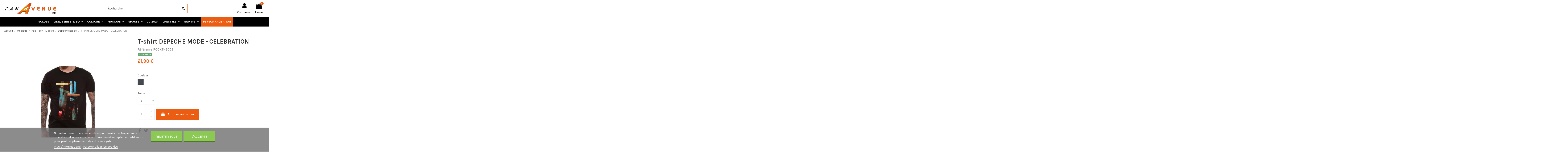

--- FILE ---
content_type: text/html; charset=utf-8
request_url: https://fanavenue.com/8101product.html
body_size: 51002
content:
<!doctype html>
<html lang="fr">

<head>
    
        
  <meta charset="utf-8">


  <meta http-equiv="x-ua-compatible" content="ie=edge">



    <link rel="canonical" href="https://fanavenue.com/8101product.html">

  <title>T-shirt DEPECHE MODE - CELEBRATION</title>
  <meta name="description" content="">
  <meta name="keywords" content="">
    
    

  
          <link rel="alternate" href="https://fanavenue.com/8101product.html" hreflang="fr">
      



    <meta property="og:type" content="product">
    <meta property="og:url" content="https://fanavenue.com/8101product.html">
    <meta property="og:title" content="T-shirt DEPECHE MODE - CELEBRATION">
    <meta property="og:site_name" content="Fan Avenue">
    <meta property="og:description" content="">
    <meta property="og:image" content="https://fanavenue.com/18665-large_default/product.jpg">
    <meta property="og:image:width" content="800">
    <meta property="og:image:height" content="800">





      <meta name="viewport" content="initial-scale=1,user-scalable=no,maximum-scale=1,width=device-width">
  




  <link rel="icon" type="image/vnd.microsoft.icon" href="/img/favicon-1.ico?1600851482">
  <link rel="shortcut icon" type="image/x-icon" href="/img/favicon-1.ico?1600851482">
    


      <link href="https://fonts.googleapis.com/css?family=Karla:400,700" rel="stylesheet">
    



<script type="application/ld+json">

{
"@context": "https://schema.org",
"@type": "Organization",
"url": "https://fanavenue.com/",
"name": "Fan Avenue",
"logo": "/img/fan-avenue-logo-15995493751.jpg",
"@id": "#store-organization"
}

</script>




    <link rel="stylesheet" href="https://fanavenue.com/themes/warehousechild/assets/cache/theme-ec77c9586.css" type="text/css" media="all">




  

  <script type="text/javascript">
        var PAGE_CONTROLLER = "ProductController";
        var TNTOfficiel = {"timestamp":1769912608373.7222,"module":{"name":"tntofficiel","title":"TNT","version":"1.0.7","context":true,"ready":true},"config":{"google":{"map":{"url":"https:\/\/maps.googleapis.com\/maps\/api\/js","data":{"v":"3.exp","key":""},"default":{"lat":46.827742,"lng":2.835644,"zoom":6}}}},"translate":{"validateDeliveryAddress":"Valider votre adresse de livraison","unknownPostalCode":"Code postal inconnu","validatePostalCodeDeliveryAddress":"Veuillez &eacute;diter et valider le code postal de votre adresse de livraison.","unrecognizedCity":"Ville non reconnue","selectCityDeliveryAddress":"Veuillez s&eacute;lectionner la ville de votre adresse de livraison.","postalCode":"Code postal","city":"Ville","validate":"Valider","validateAdditionalCarrierInfo":"Veuillez renseigner les informations compl&eacute;mentaires de livraison en cliquant sur &laquo; valider &raquo;.","errorDownloadingHRA":"Probl&egrave;me de t&eacute;l&eacute;chargement de la liste des communes en Z.D.A. Veuillez-vous rapprocher de notre service support.","errorInvalidPhoneNumber":"Le T&eacute;l&eacute;phone portable doit &ecirc;tre de 10 chiffres et commencer par 06 ou 07","errorInvalidEMail":"L'e-mail est invalide","errorNoDeliveryOptionSelected":"Aucune option de livraison n'est s&eacute;lectionn&eacute;e.","errorNoDeliveryAddressSelected":"Aucune  adresse de livraison n'est s&eacute;lectionn&eacute;e.","errorNoDeliveryPointSelected":"Veuillez s&eacute;lectionner un lieu de livraison.","errorUnknow":"Une erreur est survenue.","errorTechnical":"Une erreur technique est survenue.","errorConnection":"Une erreur de communication est survenue."},"link":{"controller":"productcontroller","front":{"shop":"https:\/\/fanavenue.com\/","module":{"boxDeliveryPoints":"https:\/\/fanavenue.com\/module\/tntofficiel\/carrier?action=boxDeliveryPoints","saveProductInfo":"https:\/\/fanavenue.com\/module\/tntofficiel\/carrier?action=saveProductInfo","checkPaymentReady":"https:\/\/fanavenue.com\/module\/tntofficiel\/carrier?action=checkPaymentReady","storeReceiverInfo":"https:\/\/fanavenue.com\/module\/tntofficiel\/address?action=storeReceiverInfo","getAddressCities":"https:\/\/fanavenue.com\/module\/tntofficiel\/address?action=getCities","updateAddressDelivery":"https:\/\/fanavenue.com\/module\/tntofficiel\/address?action=updateDeliveryAddress","checkAddressPostcodeCity":"https:\/\/fanavenue.com\/module\/tntofficiel\/address?action=checkPostcodeCity"},"page":{"order":"https:\/\/fanavenue.com\/commande"}},"back":null,"image":"\/modules\/tntofficiel\/views\/img\/"},"country":{"list":{"231":{"id_country":"231","id_lang":"1","name":"Afghanistan","id_zone":"18","id_currency":"0","iso_code":"AF","call_prefix":"93","active":"1","contains_states":"0","need_identification_number":"0","need_zip_code":"0","zip_code_format":"","display_tax_label":"1","country":"Afghanistan","zone":"Zone 6 (Expert)"},"30":{"id_country":"30","id_lang":"1","name":"Afrique du Sud","id_zone":"18","id_currency":"0","iso_code":"ZA","call_prefix":"27","active":"1","contains_states":"0","need_identification_number":"0","need_zip_code":"1","zip_code_format":"NNNN","display_tax_label":"1","country":"Afrique du Sud","zone":"Zone 6 (Expert)"},"230":{"id_country":"230","id_lang":"1","name":"Albanie","id_zone":"16","id_currency":"0","iso_code":"AL","call_prefix":"355","active":"1","contains_states":"0","need_identification_number":"0","need_zip_code":"1","zip_code_format":"NNNN","display_tax_label":"1","country":"Albanie","zone":"Zone 4 (Expert)"},"38":{"id_country":"38","id_lang":"1","name":"Alg\u00e9rie","id_zone":"16","id_currency":"0","iso_code":"DZ","call_prefix":"213","active":"1","contains_states":"0","need_identification_number":"0","need_zip_code":"1","zip_code_format":"NNNNN","display_tax_label":"1","country":"Alg\u00e9rie","zone":"Zone 4 (Expert)"},"1":{"id_country":"1","id_lang":"1","name":"Allemagne","id_zone":"12","id_currency":"0","iso_code":"DE","call_prefix":"49","active":"1","contains_states":"0","need_identification_number":"0","need_zip_code":"1","zip_code_format":"NNNNN","display_tax_label":"1","country":"Allemagne","zone":"Europe : Zone 1"},"39":{"id_country":"39","id_lang":"1","name":"American Samoa","id_zone":"2","id_currency":"0","iso_code":"AS","call_prefix":"0","active":"1","contains_states":"0","need_identification_number":"0","need_zip_code":"1","zip_code_format":"","display_tax_label":"1","country":"American Samoa","zone":"North America"},"40":{"id_country":"40","id_lang":"1","name":"Andorre","id_zone":"16","id_currency":"0","iso_code":"AD","call_prefix":"376","active":"1","contains_states":"0","need_identification_number":"0","need_zip_code":"1","zip_code_format":"CNNN","display_tax_label":"1","country":"Andorre","zone":"Zone 4 (Expert)"},"41":{"id_country":"41","id_lang":"1","name":"Angola","id_zone":"18","id_currency":"0","iso_code":"AO","call_prefix":"244","active":"1","contains_states":"0","need_identification_number":"0","need_zip_code":"0","zip_code_format":"","display_tax_label":"1","country":"Angola","zone":"Zone 6 (Expert)"},"42":{"id_country":"42","id_lang":"1","name":"Anguilla","id_zone":"20","id_currency":"0","iso_code":"AI","call_prefix":"0","active":"1","contains_states":"0","need_identification_number":"0","need_zip_code":"1","zip_code_format":"","display_tax_label":"1","country":"Anguilla","zone":"Zone 8"},"43":{"id_country":"43","id_lang":"1","name":"Antigua and Barbuda","id_zone":"20","id_currency":"0","iso_code":"AG","call_prefix":"0","active":"1","contains_states":"0","need_identification_number":"0","need_zip_code":"1","zip_code_format":"","display_tax_label":"1","country":"Antigua and Barbuda","zone":"Zone 8"},"188":{"id_country":"188","id_lang":"1","name":"Arabie Saoudite","id_zone":"18","id_currency":"0","iso_code":"SA","call_prefix":"966","active":"1","contains_states":"0","need_identification_number":"0","need_zip_code":"1","zip_code_format":"","display_tax_label":"1","country":"Arabie Saoudite","zone":"Zone 6 (Expert)"},"44":{"id_country":"44","id_lang":"1","name":"Argentine","id_zone":"18","id_currency":"0","iso_code":"AR","call_prefix":"54","active":"1","contains_states":"1","need_identification_number":"0","need_zip_code":"1","zip_code_format":"LNNNN","display_tax_label":"1","country":"Argentine","zone":"Zone 6 (Expert)","states":[{"id_state":"99","id_country":"44","id_zone":"18","name":"Buenos Aires","iso_code":"B","tax_behavior":"0","active":"1"},{"id_state":"101","id_country":"44","id_zone":"18","name":"Chaco","iso_code":"H","tax_behavior":"0","active":"1"},{"id_state":"102","id_country":"44","id_zone":"18","name":"Chubut","iso_code":"U","tax_behavior":"0","active":"1"},{"id_state":"103","id_country":"44","id_zone":"18","name":"Ciudad de Buenos Aires","iso_code":"C","tax_behavior":"0","active":"1"},{"id_state":"104","id_country":"44","id_zone":"18","name":"C\u00f3rdoba","iso_code":"X","tax_behavior":"0","active":"1"},{"id_state":"105","id_country":"44","id_zone":"18","name":"Corrientes","iso_code":"W","tax_behavior":"0","active":"1"},{"id_state":"106","id_country":"44","id_zone":"18","name":"Entre R\u00edos","iso_code":"E","tax_behavior":"0","active":"1"},{"id_state":"108","id_country":"44","id_zone":"18","name":"Jujuy","iso_code":"Y","tax_behavior":"0","active":"1"},{"id_state":"109","id_country":"44","id_zone":"18","name":"La Pampa","iso_code":"L","tax_behavior":"0","active":"1"},{"id_state":"110","id_country":"44","id_zone":"18","name":"La Rioja","iso_code":"F","tax_behavior":"0","active":"1"},{"id_state":"111","id_country":"44","id_zone":"18","name":"Mendoza","iso_code":"M","tax_behavior":"0","active":"1"},{"id_state":"113","id_country":"44","id_zone":"18","name":"Neuqu\u00e9n","iso_code":"Q","tax_behavior":"0","active":"1"},{"id_state":"114","id_country":"44","id_zone":"18","name":"R\u00edo Negro","iso_code":"R","tax_behavior":"0","active":"1"},{"id_state":"115","id_country":"44","id_zone":"18","name":"Salta","iso_code":"A","tax_behavior":"0","active":"1"},{"id_state":"116","id_country":"44","id_zone":"18","name":"San Juan","iso_code":"J","tax_behavior":"0","active":"1"},{"id_state":"117","id_country":"44","id_zone":"18","name":"San Luis","iso_code":"D","tax_behavior":"0","active":"1"},{"id_state":"118","id_country":"44","id_zone":"18","name":"Santa Cruz","iso_code":"Z","tax_behavior":"0","active":"1"},{"id_state":"119","id_country":"44","id_zone":"18","name":"Santa Fe","iso_code":"S","tax_behavior":"0","active":"1"},{"id_state":"123","id_country":"44","id_zone":"18","name":"Santiago del Estero","iso_code":"G","tax_behavior":"0","active":"1"},{"id_state":"122","id_country":"44","id_zone":"18","name":"Tucum\u00e1n","iso_code":"T","tax_behavior":"0","active":"1"}]},"45":{"id_country":"45","id_lang":"1","name":"Armenia","id_zone":"16","id_currency":"0","iso_code":"AM","call_prefix":"374","active":"1","contains_states":"0","need_identification_number":"0","need_zip_code":"1","zip_code_format":"NNNN","display_tax_label":"1","country":"Armenia","zone":"Zone 4 (Expert)"},"46":{"id_country":"46","id_lang":"1","name":"Aruba","id_zone":"20","id_currency":"0","iso_code":"AW","call_prefix":"297","active":"1","contains_states":"0","need_identification_number":"0","need_zip_code":"1","zip_code_format":"","display_tax_label":"1","country":"Aruba","zone":"Zone 8"},"24":{"id_country":"24","id_lang":"1","name":"Australie","id_zone":"17","id_currency":"0","iso_code":"AU","call_prefix":"61","active":"1","contains_states":"0","need_identification_number":"0","need_zip_code":"1","zip_code_format":"NNNN","display_tax_label":"1","country":"Australie","zone":"Zone 5 (Expert)","states":[{"id_state":"317","id_country":"24","id_zone":"5","name":"Australian Capital Territory","iso_code":"ACT","tax_behavior":"0","active":"1"},{"id_state":"318","id_country":"24","id_zone":"5","name":"New South Wales","iso_code":"NSW","tax_behavior":"0","active":"1"},{"id_state":"319","id_country":"24","id_zone":"5","name":"Northern Territory","iso_code":"NT","tax_behavior":"0","active":"1"},{"id_state":"320","id_country":"24","id_zone":"5","name":"Queensland","iso_code":"QLD","tax_behavior":"0","active":"1"},{"id_state":"321","id_country":"24","id_zone":"5","name":"South Australia","iso_code":"SA","tax_behavior":"0","active":"1"},{"id_state":"322","id_country":"24","id_zone":"5","name":"Tasmania","iso_code":"TAS","tax_behavior":"0","active":"1"},{"id_state":"323","id_country":"24","id_zone":"5","name":"Victoria","iso_code":"VIC","tax_behavior":"0","active":"1"},{"id_state":"324","id_country":"24","id_zone":"5","name":"Western Australia","iso_code":"WA","tax_behavior":"0","active":"1"}]},"2":{"id_country":"2","id_lang":"1","name":"Autriche","id_zone":"13","id_currency":"0","iso_code":"AT","call_prefix":"43","active":"1","contains_states":"0","need_identification_number":"0","need_zip_code":"1","zip_code_format":"NNNN","display_tax_label":"1","country":"Autriche","zone":"Europe : Zone 2"},"47":{"id_country":"47","id_lang":"1","name":"Azerba\u00efdjan","id_zone":"20","id_currency":"0","iso_code":"AZ","call_prefix":"994","active":"1","contains_states":"0","need_identification_number":"0","need_zip_code":"1","zip_code_format":"CNNNN","display_tax_label":"1","country":"Azerba\u00efdjan","zone":"Zone 8"},"48":{"id_country":"48","id_lang":"1","name":"Bahamas","id_zone":"20","id_currency":"0","iso_code":"BS","call_prefix":"0","active":"1","contains_states":"0","need_identification_number":"0","need_zip_code":"1","zip_code_format":"","display_tax_label":"1","country":"Bahamas","zone":"Zone 8"},"49":{"id_country":"49","id_lang":"1","name":"Bahre\u00efn","id_zone":"18","id_currency":"0","iso_code":"BH","call_prefix":"973","active":"1","contains_states":"0","need_identification_number":"0","need_zip_code":"1","zip_code_format":"","display_tax_label":"1","country":"Bahre\u00efn","zone":"Zone 6 (Expert)"},"50":{"id_country":"50","id_lang":"1","name":"Bangladesh","id_zone":"18","id_currency":"0","iso_code":"BD","call_prefix":"880","active":"1","contains_states":"0","need_identification_number":"0","need_zip_code":"1","zip_code_format":"NNNN","display_tax_label":"1","country":"Bangladesh","zone":"Zone 6 (Expert)"},"51":{"id_country":"51","id_lang":"1","name":"Barbados","id_zone":"20","id_currency":"0","iso_code":"BB","call_prefix":"0","active":"1","contains_states":"0","need_identification_number":"0","need_zip_code":"1","zip_code_format":"CNNNNN","display_tax_label":"1","country":"Barbados","zone":"Zone 8"},"3":{"id_country":"3","id_lang":"1","name":"Belgique","id_zone":"12","id_currency":"0","iso_code":"BE","call_prefix":"32","active":"1","contains_states":"0","need_identification_number":"0","need_zip_code":"1","zip_code_format":"","display_tax_label":"1","country":"Belgique","zone":"Europe : Zone 1"},"53":{"id_country":"53","id_lang":"1","name":"Belize","id_zone":"18","id_currency":"0","iso_code":"BZ","call_prefix":"501","active":"1","contains_states":"0","need_identification_number":"0","need_zip_code":"0","zip_code_format":"","display_tax_label":"1","country":"Belize","zone":"Zone 6 (Expert)"},"54":{"id_country":"54","id_lang":"1","name":"Benin","id_zone":"20","id_currency":"0","iso_code":"BJ","call_prefix":"229","active":"1","contains_states":"0","need_identification_number":"0","need_zip_code":"0","zip_code_format":"","display_tax_label":"1","country":"Benin","zone":"Zone 8"},"55":{"id_country":"55","id_lang":"1","name":"Bermuda","id_zone":"20","id_currency":"0","iso_code":"BM","call_prefix":"0","active":"1","contains_states":"0","need_identification_number":"0","need_zip_code":"1","zip_code_format":"","display_tax_label":"1","country":"Bermuda","zone":"Zone 8"},"56":{"id_country":"56","id_lang":"1","name":"Bhutan","id_zone":"18","id_currency":"0","iso_code":"BT","call_prefix":"975","active":"1","contains_states":"0","need_identification_number":"0","need_zip_code":"1","zip_code_format":"","display_tax_label":"1","country":"Bhutan","zone":"Zone 6 (Expert)"},"34":{"id_country":"34","id_lang":"1","name":"Bolivie","id_zone":"18","id_currency":"0","iso_code":"BO","call_prefix":"591","active":"1","contains_states":"0","need_identification_number":"0","need_zip_code":"1","zip_code_format":"","display_tax_label":"1","country":"Bolivie","zone":"Zone 6 (Expert)"},"233":{"id_country":"233","id_lang":"1","name":"Bosnie-Herz\u00e9govine","id_zone":"16","id_currency":"0","iso_code":"BA","call_prefix":"387","active":"1","contains_states":"0","need_identification_number":"0","need_zip_code":"1","zip_code_format":"","display_tax_label":"1","country":"Bosnie-Herz\u00e9govine","zone":"Zone 4 (Expert)"},"57":{"id_country":"57","id_lang":"1","name":"Botswana","id_zone":"18","id_currency":"0","iso_code":"BW","call_prefix":"267","active":"1","contains_states":"0","need_identification_number":"0","need_zip_code":"1","zip_code_format":"","display_tax_label":"1","country":"Botswana","zone":"Zone 6 (Expert)"},"58":{"id_country":"58","id_lang":"1","name":"Br\u00e9sil","id_zone":"18","id_currency":"0","iso_code":"BR","call_prefix":"55","active":"1","contains_states":"0","need_identification_number":"0","need_zip_code":"1","zip_code_format":"NNNNN-NNN","display_tax_label":"1","country":"Br\u00e9sil","zone":"Zone 6 (Expert)"},"235":{"id_country":"235","id_lang":"1","name":"British Indian Ocean Territory","id_zone":"5","id_currency":"0","iso_code":"IO","call_prefix":"0","active":"1","contains_states":"0","need_identification_number":"0","need_zip_code":"1","zip_code_format":"LLLL NLL","display_tax_label":"1","country":"British Indian Ocean Territory","zone":"Oceania"},"59":{"id_country":"59","id_lang":"1","name":"Brunei","id_zone":"18","id_currency":"0","iso_code":"BN","call_prefix":"673","active":"1","contains_states":"0","need_identification_number":"0","need_zip_code":"1","zip_code_format":"LLNNNN","display_tax_label":"1","country":"Brunei","zone":"Zone 6 (Expert)"},"236":{"id_country":"236","id_lang":"1","name":"Bulgarie","id_zone":"15","id_currency":"0","iso_code":"BG","call_prefix":"359","active":"1","contains_states":"0","need_identification_number":"0","need_zip_code":"1","zip_code_format":"NNNN","display_tax_label":"1","country":"Bulgarie","zone":"Europe : Zone 4"},"60":{"id_country":"60","id_lang":"1","name":"Burkina Faso","id_zone":"20","id_currency":"0","iso_code":"BF","call_prefix":"226","active":"1","contains_states":"0","need_identification_number":"0","need_zip_code":"1","zip_code_format":"","display_tax_label":"1","country":"Burkina Faso","zone":"Zone 8"},"61":{"id_country":"61","id_lang":"1","name":"Burma (Myanmar)","id_zone":"18","id_currency":"0","iso_code":"MM","call_prefix":"95","active":"1","contains_states":"0","need_identification_number":"0","need_zip_code":"1","zip_code_format":"","display_tax_label":"1","country":"Burma (Myanmar)","zone":"Zone 6 (Expert)"},"62":{"id_country":"62","id_lang":"1","name":"Burundi","id_zone":"14","id_currency":"0","iso_code":"BI","call_prefix":"257","active":"1","contains_states":"0","need_identification_number":"0","need_zip_code":"1","zip_code_format":"","display_tax_label":"1","country":"Burundi","zone":"Europe : Zone 3"},"63":{"id_country":"63","id_lang":"1","name":"Cambodia","id_zone":"3","id_currency":"0","iso_code":"KH","call_prefix":"855","active":"1","contains_states":"0","need_identification_number":"0","need_zip_code":"1","zip_code_format":"NNNNN","display_tax_label":"1","country":"Cambodia","zone":"Asia"},"64":{"id_country":"64","id_lang":"1","name":"Cameroun","id_zone":"19","id_currency":"0","iso_code":"CM","call_prefix":"237","active":"1","contains_states":"0","need_identification_number":"0","need_zip_code":"1","zip_code_format":"","display_tax_label":"1","country":"Cameroun","zone":"Zone 7"},"4":{"id_country":"4","id_lang":"1","name":"Canada","id_zone":"17","id_currency":"0","iso_code":"CA","call_prefix":"1","active":"1","contains_states":"0","need_identification_number":"0","need_zip_code":"1","zip_code_format":"LNL NLN","display_tax_label":"0","country":"Canada","zone":"Zone 5 (Expert)","states":[{"id_state":"89","id_country":"4","id_zone":"17","name":"Alberta","iso_code":"AB","tax_behavior":"0","active":"1"},{"id_state":"88","id_country":"4","id_zone":"17","name":"British Columbia","iso_code":"BC","tax_behavior":"0","active":"1"},{"id_state":"90","id_country":"4","id_zone":"17","name":"Manitoba","iso_code":"MB","tax_behavior":"0","active":"1"},{"id_state":"93","id_country":"4","id_zone":"17","name":"New Brunswick","iso_code":"NB","tax_behavior":"0","active":"1"},{"id_state":"96","id_country":"4","id_zone":"2","name":"New Brunswick","iso_code":"NB","tax_behavior":"0","active":"1"},{"id_state":"94","id_country":"4","id_zone":"17","name":"Newfoundland and Labrador","iso_code":"NL","tax_behavior":"0","active":"1"},{"id_state":"97","id_country":"4","id_zone":"2","name":"Newfoundland and Labrador","iso_code":"NL","tax_behavior":"0","active":"1"},{"id_state":"92","id_country":"4","id_zone":"17","name":"Nova Scotia","iso_code":"NS","tax_behavior":"0","active":"1"},{"id_state":"86","id_country":"4","id_zone":"17","name":"Ontario","iso_code":"ON","tax_behavior":"0","active":"1"},{"id_state":"95","id_country":"4","id_zone":"17","name":"Prince Edward Island","iso_code":"PE","tax_behavior":"0","active":"1"},{"id_state":"98","id_country":"4","id_zone":"2","name":"Prince Edward Island","iso_code":"PE","tax_behavior":"0","active":"1"},{"id_state":"87","id_country":"4","id_zone":"17","name":"Quebec","iso_code":"QC","tax_behavior":"0","active":"1"},{"id_state":"91","id_country":"4","id_zone":"17","name":"Saskatchewan","iso_code":"SK","tax_behavior":"0","active":"1"},{"id_state":"100","id_country":"4","id_zone":"2","name":"Yukon","iso_code":"YT","tax_behavior":"0","active":"1"}]},"65":{"id_country":"65","id_lang":"1","name":"Cape Verde","id_zone":"20","id_currency":"0","iso_code":"CV","call_prefix":"238","active":"1","contains_states":"0","need_identification_number":"0","need_zip_code":"1","zip_code_format":"NNNN","display_tax_label":"1","country":"Cape Verde","zone":"Zone 8"},"237":{"id_country":"237","id_lang":"1","name":"Cayman Islands","id_zone":"8","id_currency":"0","iso_code":"KY","call_prefix":"0","active":"1","contains_states":"0","need_identification_number":"0","need_zip_code":"1","zip_code_format":"","display_tax_label":"1","country":"Cayman Islands","zone":"Central America\/Antilla"},"67":{"id_country":"67","id_lang":"1","name":"Chad","id_zone":"4","id_currency":"0","iso_code":"TD","call_prefix":"235","active":"1","contains_states":"0","need_identification_number":"0","need_zip_code":"1","zip_code_format":"","display_tax_label":"1","country":"Chad","zone":"Africa"},"68":{"id_country":"68","id_lang":"1","name":"Chili","id_zone":"18","id_currency":"0","iso_code":"CL","call_prefix":"56","active":"1","contains_states":"0","need_identification_number":"0","need_zip_code":"1","zip_code_format":"NNN-NNNN","display_tax_label":"1","country":"Chili","zone":"Zone 6 (Expert)"},"5":{"id_country":"5","id_lang":"1","name":"Chine","id_zone":"17","id_currency":"0","iso_code":"CN","call_prefix":"86","active":"1","contains_states":"0","need_identification_number":"0","need_zip_code":"1","zip_code_format":"NNNNNN","display_tax_label":"1","country":"Chine","zone":"Zone 5 (Expert)"},"238":{"id_country":"238","id_lang":"1","name":"Christmas Island","id_zone":"18","id_currency":"0","iso_code":"CX","call_prefix":"0","active":"1","contains_states":"0","need_identification_number":"0","need_zip_code":"1","zip_code_format":"","display_tax_label":"1","country":"Christmas Island","zone":"Zone 6 (Expert)"},"76":{"id_country":"76","id_lang":"1","name":"Chypre","id_zone":"15","id_currency":"0","iso_code":"CY","call_prefix":"357","active":"1","contains_states":"0","need_identification_number":"0","need_zip_code":"1","zip_code_format":"NNNN","display_tax_label":"1","country":"Chypre","zone":"Europe : Zone 4"},"239":{"id_country":"239","id_lang":"1","name":"Cocos (Keeling) Islands","id_zone":"20","id_currency":"0","iso_code":"CC","call_prefix":"0","active":"1","contains_states":"0","need_identification_number":"0","need_zip_code":"1","zip_code_format":"","display_tax_label":"1","country":"Cocos (Keeling) Islands","zone":"Zone 8"},"69":{"id_country":"69","id_lang":"1","name":"Colombie","id_zone":"18","id_currency":"0","iso_code":"CO","call_prefix":"57","active":"1","contains_states":"0","need_identification_number":"0","need_zip_code":"1","zip_code_format":"NNNNNN","display_tax_label":"1","country":"Colombie","zone":"Zone 6 (Expert)"},"70":{"id_country":"70","id_lang":"1","name":"Comoros","id_zone":"4","id_currency":"0","iso_code":"KM","call_prefix":"269","active":"1","contains_states":"0","need_identification_number":"0","need_zip_code":"1","zip_code_format":"","display_tax_label":"1","country":"Comoros","zone":"Africa"},"71":{"id_country":"71","id_lang":"1","name":"Congo, Dem. Republic","id_zone":"20","id_currency":"0","iso_code":"CD","call_prefix":"242","active":"1","contains_states":"0","need_identification_number":"0","need_zip_code":"1","zip_code_format":"","display_tax_label":"1","country":"Congo, Dem. Republic","zone":"Zone 8"},"72":{"id_country":"72","id_lang":"1","name":"Congo, Republic","id_zone":"20","id_currency":"0","iso_code":"CG","call_prefix":"243","active":"1","contains_states":"0","need_identification_number":"0","need_zip_code":"1","zip_code_format":"","display_tax_label":"1","country":"Congo, Republic","zone":"Zone 8"},"240":{"id_country":"240","id_lang":"1","name":"Cook Islands","id_zone":"18","id_currency":"0","iso_code":"CK","call_prefix":"682","active":"1","contains_states":"0","need_identification_number":"0","need_zip_code":"1","zip_code_format":"","display_tax_label":"1","country":"Cook Islands","zone":"Zone 6 (Expert)"},"28":{"id_country":"28","id_lang":"1","name":"Cor\u00e9e du Sud","id_zone":"18","id_currency":"0","iso_code":"KR","call_prefix":"82","active":"1","contains_states":"0","need_identification_number":"0","need_zip_code":"1","zip_code_format":"NNN-NNN","display_tax_label":"1","country":"Cor\u00e9e du Sud","zone":"Zone 6 (Expert)"},"73":{"id_country":"73","id_lang":"1","name":"Costa Rica","id_zone":"18","id_currency":"0","iso_code":"CR","call_prefix":"506","active":"1","contains_states":"0","need_identification_number":"0","need_zip_code":"1","zip_code_format":"NNNNN","display_tax_label":"1","country":"Costa Rica","zone":"Zone 6 (Expert)"},"74":{"id_country":"74","id_lang":"1","name":"Croatie","id_zone":"15","id_currency":"0","iso_code":"HR","call_prefix":"385","active":"1","contains_states":"0","need_identification_number":"0","need_zip_code":"1","zip_code_format":"NNNNN","display_tax_label":"1","country":"Croatie","zone":"Europe : Zone 4"},"75":{"id_country":"75","id_lang":"1","name":"Cuba","id_zone":"20","id_currency":"0","iso_code":"CU","call_prefix":"53","active":"1","contains_states":"0","need_identification_number":"0","need_zip_code":"1","zip_code_format":"","display_tax_label":"1","country":"Cuba","zone":"Zone 8"},"20":{"id_country":"20","id_lang":"1","name":"Danemark","id_zone":"14","id_currency":"0","iso_code":"DK","call_prefix":"45","active":"1","contains_states":"0","need_identification_number":"0","need_zip_code":"1","zip_code_format":"NNNN","display_tax_label":"1","country":"Danemark","zone":"Europe : Zone 3"},"77":{"id_country":"77","id_lang":"1","name":"Djibouti","id_zone":"20","id_currency":"0","iso_code":"DJ","call_prefix":"253","active":"1","contains_states":"0","need_identification_number":"0","need_zip_code":"1","zip_code_format":"","display_tax_label":"1","country":"Djibouti","zone":"Zone 8"},"78":{"id_country":"78","id_lang":"1","name":"Dominica","id_zone":"20","id_currency":"0","iso_code":"DM","call_prefix":"0","active":"1","contains_states":"0","need_identification_number":"0","need_zip_code":"1","zip_code_format":"","display_tax_label":"1","country":"Dominica","zone":"Zone 8"},"79":{"id_country":"79","id_lang":"1","name":"Dominican Republic","id_zone":"20","id_currency":"0","iso_code":"DO","call_prefix":"0","active":"1","contains_states":"0","need_identification_number":"0","need_zip_code":"1","zip_code_format":"","display_tax_label":"1","country":"Dominican Republic","zone":"Zone 8"},"80":{"id_country":"80","id_lang":"1","name":"East Timor","id_zone":"18","id_currency":"0","iso_code":"TL","call_prefix":"670","active":"1","contains_states":"0","need_identification_number":"0","need_zip_code":"1","zip_code_format":"","display_tax_label":"1","country":"East Timor","zone":"Zone 6 (Expert)"},"82":{"id_country":"82","id_lang":"1","name":"\u00c9gypte","id_zone":"14","id_currency":"0","iso_code":"EG","call_prefix":"20","active":"1","contains_states":"0","need_identification_number":"0","need_zip_code":"0","zip_code_format":"","display_tax_label":"1","country":"\u00c9gypte","zone":"Europe : Zone 3"},"83":{"id_country":"83","id_lang":"1","name":"El Salvador","id_zone":"8","id_currency":"0","iso_code":"SV","call_prefix":"503","active":"1","contains_states":"0","need_identification_number":"0","need_zip_code":"1","zip_code_format":"","display_tax_label":"1","country":"El Salvador","zone":"Central America\/Antilla"},"217":{"id_country":"217","id_lang":"1","name":"\u00c9mirats Arabes Unis","id_zone":"18","id_currency":"0","iso_code":"AE","call_prefix":"971","active":"1","contains_states":"0","need_identification_number":"0","need_zip_code":"1","zip_code_format":"","display_tax_label":"1","country":"\u00c9mirats Arabes Unis","zone":"Zone 6 (Expert)"},"81":{"id_country":"81","id_lang":"1","name":"\u00c9quateur","id_zone":"18","id_currency":"0","iso_code":"EC","call_prefix":"593","active":"1","contains_states":"0","need_identification_number":"0","need_zip_code":"1","zip_code_format":"CNNNNNN","display_tax_label":"1","country":"\u00c9quateur","zone":"Zone 6 (Expert)"},"84":{"id_country":"84","id_lang":"1","name":"Equatorial Guinea","id_zone":"4","id_currency":"0","iso_code":"GQ","call_prefix":"240","active":"1","contains_states":"0","need_identification_number":"0","need_zip_code":"1","zip_code_format":"","display_tax_label":"1","country":"Equatorial Guinea","zone":"Africa"},"85":{"id_country":"85","id_lang":"1","name":"Eritrea","id_zone":"4","id_currency":"0","iso_code":"ER","call_prefix":"291","active":"1","contains_states":"0","need_identification_number":"0","need_zip_code":"1","zip_code_format":"","display_tax_label":"1","country":"Eritrea","zone":"Africa"},"6":{"id_country":"6","id_lang":"1","name":"Espagne","id_zone":"13","id_currency":"0","iso_code":"ES","call_prefix":"34","active":"1","contains_states":"0","need_identification_number":"0","need_zip_code":"1","zip_code_format":"NNNNN","display_tax_label":"1","country":"Espagne","zone":"Europe : Zone 2","states":[{"id_state":"325","id_country":"6","id_zone":"1","name":"A Coru\u00f1a","iso_code":"ES-C","tax_behavior":"0","active":"1"},{"id_state":"328","id_country":"6","id_zone":"1","name":"Alacant","iso_code":"ES-A","tax_behavior":"0","active":"1"},{"id_state":"326","id_country":"6","id_zone":"1","name":"\u00c1lava","iso_code":"ES-VI","tax_behavior":"0","active":"1"},{"id_state":"327","id_country":"6","id_zone":"1","name":"Albacete","iso_code":"ES-AB","tax_behavior":"0","active":"1"},{"id_state":"329","id_country":"6","id_zone":"1","name":"Almer\u00eda","iso_code":"ES-AL","tax_behavior":"0","active":"1"},{"id_state":"330","id_country":"6","id_zone":"1","name":"Asturias","iso_code":"ES-O","tax_behavior":"0","active":"1"},{"id_state":"331","id_country":"6","id_zone":"1","name":"\u00c1vila","iso_code":"ES-AV","tax_behavior":"0","active":"1"},{"id_state":"332","id_country":"6","id_zone":"1","name":"Badajoz","iso_code":"ES-BA","tax_behavior":"0","active":"1"},{"id_state":"333","id_country":"6","id_zone":"1","name":"Balears","iso_code":"ES-PM","tax_behavior":"0","active":"1"},{"id_state":"334","id_country":"6","id_zone":"1","name":"Barcelona","iso_code":"ES-B","tax_behavior":"0","active":"1"},{"id_state":"372","id_country":"6","id_zone":"1","name":"Bizkaia","iso_code":"ES-BI","tax_behavior":"0","active":"1"},{"id_state":"335","id_country":"6","id_zone":"1","name":"Burgos","iso_code":"ES-BU","tax_behavior":"0","active":"1"},{"id_state":"336","id_country":"6","id_zone":"1","name":"C\u00e1ceres","iso_code":"ES-CC","tax_behavior":"0","active":"1"},{"id_state":"337","id_country":"6","id_zone":"1","name":"C\u00e1diz","iso_code":"ES-CA","tax_behavior":"0","active":"1"},{"id_state":"338","id_country":"6","id_zone":"1","name":"Cantabria","iso_code":"ES-S","tax_behavior":"0","active":"1"},{"id_state":"339","id_country":"6","id_zone":"1","name":"Castell\u00f3","iso_code":"ES-CS","tax_behavior":"0","active":"1"},{"id_state":"340","id_country":"6","id_zone":"1","name":"Ciudad Real","iso_code":"ES-CR","tax_behavior":"0","active":"1"},{"id_state":"341","id_country":"6","id_zone":"1","name":"C\u00f3rdoba","iso_code":"ES-CO","tax_behavior":"0","active":"1"},{"id_state":"342","id_country":"6","id_zone":"1","name":"Cuenca","iso_code":"ES-CU","tax_behavior":"0","active":"1"},{"id_state":"346","id_country":"6","id_zone":"1","name":"Gipuzkoa","iso_code":"ES-SS","tax_behavior":"0","active":"1"},{"id_state":"343","id_country":"6","id_zone":"1","name":"Girona","iso_code":"ES-GI","tax_behavior":"0","active":"1"},{"id_state":"344","id_country":"6","id_zone":"1","name":"Granada","iso_code":"ES-GR","tax_behavior":"0","active":"1"},{"id_state":"345","id_country":"6","id_zone":"1","name":"Guadalajara","iso_code":"ES-GU","tax_behavior":"0","active":"1"},{"id_state":"347","id_country":"6","id_zone":"1","name":"Huelva","iso_code":"ES-H","tax_behavior":"0","active":"1"},{"id_state":"348","id_country":"6","id_zone":"1","name":"Huesca","iso_code":"ES-HU","tax_behavior":"0","active":"1"},{"id_state":"349","id_country":"6","id_zone":"1","name":"Ja\u00e9n","iso_code":"ES-J","tax_behavior":"0","active":"1"},{"id_state":"350","id_country":"6","id_zone":"1","name":"La Rioja","iso_code":"ES-LO","tax_behavior":"0","active":"1"},{"id_state":"351","id_country":"6","id_zone":"1","name":"Las Palmas","iso_code":"ES-GC","tax_behavior":"0","active":"1"},{"id_state":"352","id_country":"6","id_zone":"1","name":"Le\u00f3n","iso_code":"ES-LE","tax_behavior":"0","active":"1"},{"id_state":"353","id_country":"6","id_zone":"1","name":"Lleida","iso_code":"ES-L","tax_behavior":"0","active":"1"},{"id_state":"354","id_country":"6","id_zone":"1","name":"Lugo","iso_code":"ES-LU","tax_behavior":"0","active":"1"},{"id_state":"355","id_country":"6","id_zone":"1","name":"Madrid","iso_code":"ES-M","tax_behavior":"0","active":"1"},{"id_state":"356","id_country":"6","id_zone":"1","name":"M\u00e1laga","iso_code":"ES-MA","tax_behavior":"0","active":"1"},{"id_state":"357","id_country":"6","id_zone":"1","name":"Murcia","iso_code":"ES-MU","tax_behavior":"0","active":"1"},{"id_state":"358","id_country":"6","id_zone":"1","name":"Nafarroa","iso_code":"ES-NA","tax_behavior":"0","active":"1"},{"id_state":"359","id_country":"6","id_zone":"1","name":"Ourense","iso_code":"ES-OR","tax_behavior":"0","active":"1"},{"id_state":"360","id_country":"6","id_zone":"1","name":"Palencia","iso_code":"ES-P","tax_behavior":"0","active":"1"},{"id_state":"361","id_country":"6","id_zone":"1","name":"Pontevedra","iso_code":"ES-PO","tax_behavior":"0","active":"1"},{"id_state":"362","id_country":"6","id_zone":"1","name":"Salamanca","iso_code":"ES-SA","tax_behavior":"0","active":"1"},{"id_state":"363","id_country":"6","id_zone":"1","name":"Santa Cruz de Tenerife","iso_code":"ES-TF","tax_behavior":"0","active":"1"},{"id_state":"364","id_country":"6","id_zone":"1","name":"Segovia","iso_code":"ES-SG","tax_behavior":"0","active":"1"},{"id_state":"365","id_country":"6","id_zone":"1","name":"Sevilla","iso_code":"ES-SE","tax_behavior":"0","active":"1"},{"id_state":"366","id_country":"6","id_zone":"1","name":"Soria","iso_code":"ES-SO","tax_behavior":"0","active":"1"},{"id_state":"367","id_country":"6","id_zone":"1","name":"Tarragona","iso_code":"ES-T","tax_behavior":"0","active":"1"},{"id_state":"368","id_country":"6","id_zone":"1","name":"Teruel","iso_code":"ES-TE","tax_behavior":"0","active":"1"},{"id_state":"369","id_country":"6","id_zone":"1","name":"Toledo","iso_code":"ES-TO","tax_behavior":"0","active":"1"},{"id_state":"370","id_country":"6","id_zone":"1","name":"Val\u00e8ncia","iso_code":"ES-V","tax_behavior":"0","active":"1"},{"id_state":"371","id_country":"6","id_zone":"1","name":"Valladolid","iso_code":"ES-VA","tax_behavior":"0","active":"1"},{"id_state":"373","id_country":"6","id_zone":"1","name":"Zamora","iso_code":"ES-ZA","tax_behavior":"0","active":"1"},{"id_state":"374","id_country":"6","id_zone":"1","name":"Zaragoza","iso_code":"ES-Z","tax_behavior":"0","active":"1"},{"id_state":"375","id_country":"6","id_zone":"1","name":"\u00a0Ceuta","iso_code":"ES-CE","tax_behavior":"0","active":"1"},{"id_state":"376","id_country":"6","id_zone":"1","name":"\u00a0Melilla","iso_code":"ES-ML","tax_behavior":"0","active":"1"}]},"86":{"id_country":"86","id_lang":"1","name":"Estonie","id_zone":"14","id_currency":"0","iso_code":"EE","call_prefix":"372","active":"1","contains_states":"0","need_identification_number":"0","need_zip_code":"1","zip_code_format":"NNNNN","display_tax_label":"1","country":"Estonie","zone":"Europe : Zone 3"},"21":{"id_country":"21","id_lang":"1","name":"\u00c9tats-Unis","id_zone":"17","id_currency":"0","iso_code":"US","call_prefix":"1","active":"1","contains_states":"1","need_identification_number":"0","need_zip_code":"1","zip_code_format":"NNNNN","display_tax_label":"0","country":"\u00c9tats-Unis","zone":"Zone 5 (Expert)","states":[{"id_state":"1","id_country":"21","id_zone":"17","name":"Alabama","iso_code":"AL","tax_behavior":"0","active":"1"},{"id_state":"2","id_country":"21","id_zone":"17","name":"Alaska","iso_code":"AK","tax_behavior":"0","active":"1"},{"id_state":"3","id_country":"21","id_zone":"17","name":"Arizona","iso_code":"AZ","tax_behavior":"0","active":"1"},{"id_state":"4","id_country":"21","id_zone":"17","name":"Arkansas","iso_code":"AR","tax_behavior":"0","active":"1"},{"id_state":"5","id_country":"21","id_zone":"17","name":"California","iso_code":"CA","tax_behavior":"0","active":"1"},{"id_state":"6","id_country":"21","id_zone":"17","name":"Colorado","iso_code":"CO","tax_behavior":"0","active":"1"},{"id_state":"7","id_country":"21","id_zone":"17","name":"Connecticut","iso_code":"CT","tax_behavior":"0","active":"1"},{"id_state":"8","id_country":"21","id_zone":"17","name":"Delaware","iso_code":"DE","tax_behavior":"0","active":"1"},{"id_state":"56","id_country":"21","id_zone":"2","name":"District of Columbia","iso_code":"DC","tax_behavior":"0","active":"1"},{"id_state":"53","id_country":"21","id_zone":"17","name":"District of Columbia","iso_code":"DC","tax_behavior":"0","active":"1"},{"id_state":"9","id_country":"21","id_zone":"17","name":"Florida","iso_code":"FL","tax_behavior":"0","active":"1"},{"id_state":"10","id_country":"21","id_zone":"17","name":"Georgia","iso_code":"GA","tax_behavior":"0","active":"1"},{"id_state":"11","id_country":"21","id_zone":"17","name":"Hawaii","iso_code":"HI","tax_behavior":"0","active":"1"},{"id_state":"12","id_country":"21","id_zone":"17","name":"Idaho","iso_code":"ID","tax_behavior":"0","active":"1"},{"id_state":"13","id_country":"21","id_zone":"17","name":"Illinois","iso_code":"IL","tax_behavior":"0","active":"1"},{"id_state":"14","id_country":"21","id_zone":"17","name":"Indiana","iso_code":"IN","tax_behavior":"0","active":"1"},{"id_state":"15","id_country":"21","id_zone":"17","name":"Iowa","iso_code":"IA","tax_behavior":"0","active":"1"},{"id_state":"16","id_country":"21","id_zone":"17","name":"Kansas","iso_code":"KS","tax_behavior":"0","active":"1"},{"id_state":"17","id_country":"21","id_zone":"17","name":"Kentucky","iso_code":"KY","tax_behavior":"0","active":"1"},{"id_state":"18","id_country":"21","id_zone":"17","name":"Louisiana","iso_code":"LA","tax_behavior":"0","active":"1"},{"id_state":"19","id_country":"21","id_zone":"17","name":"Maine","iso_code":"ME","tax_behavior":"0","active":"1"},{"id_state":"20","id_country":"21","id_zone":"17","name":"Maryland","iso_code":"MD","tax_behavior":"0","active":"1"},{"id_state":"21","id_country":"21","id_zone":"17","name":"Massachusetts","iso_code":"MA","tax_behavior":"0","active":"1"},{"id_state":"22","id_country":"21","id_zone":"17","name":"Michigan","iso_code":"MI","tax_behavior":"0","active":"1"},{"id_state":"23","id_country":"21","id_zone":"17","name":"Minnesota","iso_code":"MN","tax_behavior":"0","active":"1"},{"id_state":"24","id_country":"21","id_zone":"17","name":"Mississippi","iso_code":"MS","tax_behavior":"0","active":"1"},{"id_state":"25","id_country":"21","id_zone":"17","name":"Missouri","iso_code":"MO","tax_behavior":"0","active":"1"},{"id_state":"26","id_country":"21","id_zone":"17","name":"Montana","iso_code":"MT","tax_behavior":"0","active":"1"},{"id_state":"27","id_country":"21","id_zone":"17","name":"Nebraska","iso_code":"NE","tax_behavior":"0","active":"1"},{"id_state":"28","id_country":"21","id_zone":"17","name":"Nevada","iso_code":"NV","tax_behavior":"0","active":"1"},{"id_state":"29","id_country":"21","id_zone":"17","name":"New Hampshire","iso_code":"NH","tax_behavior":"0","active":"1"},{"id_state":"30","id_country":"21","id_zone":"17","name":"New Jersey","iso_code":"NJ","tax_behavior":"0","active":"1"},{"id_state":"31","id_country":"21","id_zone":"17","name":"New Mexico","iso_code":"NM","tax_behavior":"0","active":"1"},{"id_state":"32","id_country":"21","id_zone":"17","name":"New York","iso_code":"NY","tax_behavior":"0","active":"1"},{"id_state":"33","id_country":"21","id_zone":"17","name":"North Carolina","iso_code":"NC","tax_behavior":"0","active":"1"},{"id_state":"34","id_country":"21","id_zone":"17","name":"North Dakota","iso_code":"ND","tax_behavior":"0","active":"1"},{"id_state":"35","id_country":"21","id_zone":"17","name":"Ohio","iso_code":"OH","tax_behavior":"0","active":"1"},{"id_state":"36","id_country":"21","id_zone":"17","name":"Oklahoma","iso_code":"OK","tax_behavior":"0","active":"1"},{"id_state":"37","id_country":"21","id_zone":"17","name":"Oregon","iso_code":"OR","tax_behavior":"0","active":"1"},{"id_state":"38","id_country":"21","id_zone":"17","name":"Pennsylvania","iso_code":"PA","tax_behavior":"0","active":"1"},{"id_state":"51","id_country":"21","id_zone":"17","name":"Puerto Rico","iso_code":"PR","tax_behavior":"0","active":"1"},{"id_state":"39","id_country":"21","id_zone":"17","name":"Rhode Island","iso_code":"RI","tax_behavior":"0","active":"1"},{"id_state":"40","id_country":"21","id_zone":"17","name":"South Carolina","iso_code":"SC","tax_behavior":"0","active":"1"},{"id_state":"41","id_country":"21","id_zone":"17","name":"South Dakota","iso_code":"SD","tax_behavior":"0","active":"1"},{"id_state":"42","id_country":"21","id_zone":"17","name":"Tennessee","iso_code":"TN","tax_behavior":"0","active":"1"},{"id_state":"43","id_country":"21","id_zone":"17","name":"Texas","iso_code":"TX","tax_behavior":"0","active":"1"},{"id_state":"55","id_country":"21","id_zone":"2","name":"US Virgin Islands","iso_code":"VI","tax_behavior":"0","active":"1"},{"id_state":"44","id_country":"21","id_zone":"17","name":"Utah","iso_code":"UT","tax_behavior":"0","active":"1"},{"id_state":"45","id_country":"21","id_zone":"17","name":"Vermont","iso_code":"VT","tax_behavior":"0","active":"1"},{"id_state":"46","id_country":"21","id_zone":"17","name":"Virginia","iso_code":"VA","tax_behavior":"0","active":"1"},{"id_state":"47","id_country":"21","id_zone":"17","name":"Washington","iso_code":"WA","tax_behavior":"0","active":"1"},{"id_state":"50","id_country":"21","id_zone":"2","name":"Washington","iso_code":"WA","tax_behavior":"0","active":"1"},{"id_state":"48","id_country":"21","id_zone":"17","name":"West Virginia","iso_code":"WV","tax_behavior":"0","active":"1"},{"id_state":"49","id_country":"21","id_zone":"17","name":"Wisconsin","iso_code":"WI","tax_behavior":"0","active":"1"},{"id_state":"52","id_country":"21","id_zone":"2","name":"Wisconsin","iso_code":"WI","tax_behavior":"0","active":"1"}]},"87":{"id_country":"87","id_lang":"1","name":"Ethiopia","id_zone":"18","id_currency":"0","iso_code":"ET","call_prefix":"251","active":"1","contains_states":"0","need_identification_number":"0","need_zip_code":"1","zip_code_format":"","display_tax_label":"1","country":"Ethiopia","zone":"Zone 6 (Expert)"},"89":{"id_country":"89","id_lang":"1","name":"Faroe Islands","id_zone":"7","id_currency":"0","iso_code":"FO","call_prefix":"298","active":"1","contains_states":"0","need_identification_number":"0","need_zip_code":"1","zip_code_format":"","display_tax_label":"1","country":"Faroe Islands","zone":"Europe (non-EU)"},"90":{"id_country":"90","id_lang":"1","name":"Fiji","id_zone":"18","id_currency":"0","iso_code":"FJ","call_prefix":"679","active":"1","contains_states":"0","need_identification_number":"0","need_zip_code":"1","zip_code_format":"","display_tax_label":"1","country":"Fiji","zone":"Zone 6 (Expert)"},"7":{"id_country":"7","id_lang":"1","name":"Finlande","id_zone":"15","id_currency":"0","iso_code":"FI","call_prefix":"358","active":"1","contains_states":"0","need_identification_number":"0","need_zip_code":"1","zip_code_format":"NNNNN","display_tax_label":"1","country":"Finlande","zone":"Europe : Zone 4"},"8":{"id_country":"8","id_lang":"1","name":"France","id_zone":"9","id_currency":"0","iso_code":"FR","call_prefix":"33","active":"1","contains_states":"0","need_identification_number":"0","need_zip_code":"1","zip_code_format":"NNNNN","display_tax_label":"1","country":"France","zone":"France"},"243":{"id_country":"243","id_lang":"1","name":"French Southern Territories","id_zone":"11","id_currency":"0","iso_code":"TF","call_prefix":"0","active":"1","contains_states":"0","need_identification_number":"0","need_zip_code":"1","zip_code_format":"","display_tax_label":"1","country":"French Southern Territories","zone":"Outre-Mer 2"},"91":{"id_country":"91","id_lang":"1","name":"Gabon","id_zone":"19","id_currency":"0","iso_code":"GA","call_prefix":"241","active":"1","contains_states":"0","need_identification_number":"0","need_zip_code":"1","zip_code_format":"","display_tax_label":"1","country":"Gabon","zone":"Zone 7"},"92":{"id_country":"92","id_lang":"1","name":"Gambia","id_zone":"20","id_currency":"0","iso_code":"GM","call_prefix":"220","active":"1","contains_states":"0","need_identification_number":"0","need_zip_code":"1","zip_code_format":"","display_tax_label":"1","country":"Gambia","zone":"Zone 8"},"93":{"id_country":"93","id_lang":"1","name":"G\u00e9orgie","id_zone":"16","id_currency":"0","iso_code":"GE","call_prefix":"995","active":"1","contains_states":"0","need_identification_number":"0","need_zip_code":"1","zip_code_format":"NNNN","display_tax_label":"1","country":"G\u00e9orgie","zone":"Zone 4 (Expert)"},"94":{"id_country":"94","id_lang":"1","name":"Ghana","id_zone":"20","id_currency":"0","iso_code":"GH","call_prefix":"233","active":"1","contains_states":"0","need_identification_number":"0","need_zip_code":"1","zip_code_format":"","display_tax_label":"1","country":"Ghana","zone":"Zone 8"},"97":{"id_country":"97","id_lang":"1","name":"Gibraltar","id_zone":"16","id_currency":"0","iso_code":"GI","call_prefix":"350","active":"1","contains_states":"0","need_identification_number":"0","need_zip_code":"1","zip_code_format":"","display_tax_label":"1","country":"Gibraltar","zone":"Zone 4 (Expert)"},"9":{"id_country":"9","id_lang":"1","name":"Gr\u00e8ce","id_zone":"15","id_currency":"0","iso_code":"GR","call_prefix":"30","active":"1","contains_states":"0","need_identification_number":"0","need_zip_code":"1","zip_code_format":"NNNNN","display_tax_label":"1","country":"Gr\u00e8ce","zone":"Europe : Zone 4"},"96":{"id_country":"96","id_lang":"1","name":"Greenland","id_zone":"20","id_currency":"0","iso_code":"GL","call_prefix":"299","active":"1","contains_states":"0","need_identification_number":"0","need_zip_code":"1","zip_code_format":"","display_tax_label":"1","country":"Greenland","zone":"Zone 8"},"95":{"id_country":"95","id_lang":"1","name":"Grenada","id_zone":"20","id_currency":"0","iso_code":"GD","call_prefix":"0","active":"1","contains_states":"0","need_identification_number":"0","need_zip_code":"1","zip_code_format":"","display_tax_label":"1","country":"Grenada","zone":"Zone 8"},"98":{"id_country":"98","id_lang":"1","name":"Guadeloupe","id_zone":"10","id_currency":"0","iso_code":"GP","call_prefix":"590","active":"1","contains_states":"0","need_identification_number":"0","need_zip_code":"1","zip_code_format":"","display_tax_label":"1","country":"Guadeloupe","zone":"Outre-Mer 1"},"99":{"id_country":"99","id_lang":"1","name":"Guam","id_zone":"5","id_currency":"0","iso_code":"GU","call_prefix":"0","active":"1","contains_states":"0","need_identification_number":"0","need_zip_code":"1","zip_code_format":"","display_tax_label":"1","country":"Guam","zone":"Oceania"},"100":{"id_country":"100","id_lang":"1","name":"Guatemala","id_zone":"18","id_currency":"0","iso_code":"GT","call_prefix":"502","active":"1","contains_states":"0","need_identification_number":"0","need_zip_code":"1","zip_code_format":"","display_tax_label":"1","country":"Guatemala","zone":"Zone 6 (Expert)"},"101":{"id_country":"101","id_lang":"1","name":"Guernesey","id_zone":"16","id_currency":"0","iso_code":"GG","call_prefix":"0","active":"1","contains_states":"0","need_identification_number":"0","need_zip_code":"1","zip_code_format":"LLN NLL","display_tax_label":"1","country":"Guernesey","zone":"Zone 4 (Expert)"},"102":{"id_country":"102","id_lang":"1","name":"Guinea","id_zone":"20","id_currency":"0","iso_code":"GN","call_prefix":"224","active":"1","contains_states":"0","need_identification_number":"0","need_zip_code":"1","zip_code_format":"","display_tax_label":"1","country":"Guinea","zone":"Zone 8"},"103":{"id_country":"103","id_lang":"1","name":"Guinea-Bissau","id_zone":"20","id_currency":"0","iso_code":"GW","call_prefix":"245","active":"1","contains_states":"0","need_identification_number":"0","need_zip_code":"1","zip_code_format":"","display_tax_label":"1","country":"Guinea-Bissau","zone":"Zone 8"},"104":{"id_country":"104","id_lang":"1","name":"Guyana","id_zone":"18","id_currency":"0","iso_code":"GY","call_prefix":"592","active":"1","contains_states":"0","need_identification_number":"0","need_zip_code":"1","zip_code_format":"","display_tax_label":"1","country":"Guyana","zone":"Zone 6 (Expert)"},"241":{"id_country":"241","id_lang":"1","name":"Guyane Fran\u00e7aise","id_zone":"10","id_currency":"0","iso_code":"GF","call_prefix":"594","active":"1","contains_states":"0","need_identification_number":"0","need_zip_code":"1","zip_code_format":"","display_tax_label":"1","country":"Guyane Fran\u00e7aise","zone":"Outre-Mer 1"},"105":{"id_country":"105","id_lang":"1","name":"Haiti","id_zone":"20","id_currency":"0","iso_code":"HT","call_prefix":"509","active":"1","contains_states":"0","need_identification_number":"0","need_zip_code":"1","zip_code_format":"","display_tax_label":"1","country":"Haiti","zone":"Zone 8"},"108":{"id_country":"108","id_lang":"1","name":"Honduras","id_zone":"18","id_currency":"0","iso_code":"HN","call_prefix":"504","active":"1","contains_states":"0","need_identification_number":"0","need_zip_code":"1","zip_code_format":"","display_tax_label":"1","country":"Honduras","zone":"Zone 6 (Expert)"},"22":{"id_country":"22","id_lang":"1","name":"Hong-Kong","id_zone":"17","id_currency":"0","iso_code":"HK","call_prefix":"852","active":"1","contains_states":"0","need_identification_number":"0","need_zip_code":"0","zip_code_format":"","display_tax_label":"1","country":"Hong-Kong","zone":"Zone 5 (Expert)"},"143":{"id_country":"143","id_lang":"1","name":"Hongrie","id_zone":"14","id_currency":"0","iso_code":"HU","call_prefix":"36","active":"1","contains_states":"0","need_identification_number":"0","need_zip_code":"1","zip_code_format":"NNNN","display_tax_label":"1","country":"Hongrie","zone":"Europe : Zone 3"},"35":{"id_country":"35","id_lang":"1","name":"Ile Maurice","id_zone":"18","id_currency":"0","iso_code":"MU","call_prefix":"230","active":"1","contains_states":"0","need_identification_number":"0","need_zip_code":"1","zip_code_format":"","display_tax_label":"1","country":"Ile Maurice","zone":"Zone 6 (Expert)"},"224":{"id_country":"224","id_lang":"1","name":"\u00celes Vierges des \u00c9tats-Unis","id_zone":"16","id_currency":"0","iso_code":"VI","call_prefix":"0","active":"1","contains_states":"0","need_identification_number":"0","need_zip_code":"1","zip_code_format":"","display_tax_label":"1","country":"\u00celes Vierges des \u00c9tats-Unis","zone":"Zone 4 (Expert)"},"110":{"id_country":"110","id_lang":"1","name":"Inde","id_zone":"17","id_currency":"0","iso_code":"IN","call_prefix":"91","active":"1","contains_states":"0","need_identification_number":"0","need_zip_code":"1","zip_code_format":"NNN NNN","display_tax_label":"1","country":"Inde","zone":"Zone 5 (Expert)"},"111":{"id_country":"111","id_lang":"1","name":"Indon\u00e9sie","id_zone":"18","id_currency":"0","iso_code":"ID","call_prefix":"62","active":"1","contains_states":"1","need_identification_number":"0","need_zip_code":"1","zip_code_format":"NNNNN","display_tax_label":"1","country":"Indon\u00e9sie","zone":"Zone 6 (Expert)","states":[{"id_state":"236","id_country":"111","id_zone":"3","name":"Aceh","iso_code":"ID-AC","tax_behavior":"0","active":"1"},{"id_state":"237","id_country":"111","id_zone":"3","name":"Bali","iso_code":"ID-BA","tax_behavior":"0","active":"1"},{"id_state":"238","id_country":"111","id_zone":"3","name":"Banten","iso_code":"ID-BT","tax_behavior":"0","active":"1"},{"id_state":"239","id_country":"111","id_zone":"3","name":"Bengkulu","iso_code":"ID-BE","tax_behavior":"0","active":"1"},{"id_state":"240","id_country":"111","id_zone":"3","name":"Gorontalo","iso_code":"ID-GO","tax_behavior":"0","active":"1"},{"id_state":"241","id_country":"111","id_zone":"3","name":"Jakarta","iso_code":"ID-JK","tax_behavior":"0","active":"1"},{"id_state":"245","id_country":"111","id_zone":"0","name":"Jakarta","iso_code":"JK","tax_behavior":"0","active":"1"},{"id_state":"242","id_country":"111","id_zone":"3","name":"Jambi","iso_code":"ID-JA","tax_behavior":"0","active":"1"},{"id_state":"243","id_country":"111","id_zone":"3","name":"Jawa Barat","iso_code":"ID-JB","tax_behavior":"0","active":"1"},{"id_state":"244","id_country":"111","id_zone":"3","name":"Jawa Tengah","iso_code":"ID-JT","tax_behavior":"0","active":"1"},{"id_state":"246","id_country":"111","id_zone":"3","name":"Kalimantan Barat","iso_code":"ID-KB","tax_behavior":"0","active":"1"},{"id_state":"247","id_country":"111","id_zone":"3","name":"Kalimantan Selatan","iso_code":"ID-KS","tax_behavior":"0","active":"1"},{"id_state":"248","id_country":"111","id_zone":"3","name":"Kalimantan Tengah","iso_code":"ID-KT","tax_behavior":"0","active":"1"},{"id_state":"249","id_country":"111","id_zone":"3","name":"Kalimantan Timur","iso_code":"ID-KI","tax_behavior":"0","active":"1"},{"id_state":"250","id_country":"111","id_zone":"3","name":"Kalimantan Utara","iso_code":"ID-KU","tax_behavior":"0","active":"1"},{"id_state":"252","id_country":"111","id_zone":"3","name":"Kepulauan Riau","iso_code":"ID-KR","tax_behavior":"0","active":"1"},{"id_state":"253","id_country":"111","id_zone":"3","name":"Lampung","iso_code":"ID-LA","tax_behavior":"0","active":"1"},{"id_state":"254","id_country":"111","id_zone":"3","name":"Maluku","iso_code":"ID-MA","tax_behavior":"0","active":"1"},{"id_state":"255","id_country":"111","id_zone":"3","name":"Maluku Utara","iso_code":"ID-MU","tax_behavior":"0","active":"1"},{"id_state":"251","id_country":"111","id_zone":"0","name":"North Sumatra","iso_code":"SU","tax_behavior":"0","active":"1"},{"id_state":"256","id_country":"111","id_zone":"3","name":"Nusa Tengara Barat","iso_code":"ID-NB","tax_behavior":"0","active":"1"},{"id_state":"257","id_country":"111","id_zone":"3","name":"Nusa Tenggara Timur","iso_code":"ID-NT","tax_behavior":"0","active":"1"},{"id_state":"258","id_country":"111","id_zone":"3","name":"Papua","iso_code":"ID-PA","tax_behavior":"0","active":"1"},{"id_state":"261","id_country":"111","id_zone":"3","name":"Sulawesi Barat","iso_code":"ID-SR","tax_behavior":"0","active":"1"},{"id_state":"262","id_country":"111","id_zone":"3","name":"Sulawesi Selatan","iso_code":"ID-SN","tax_behavior":"0","active":"1"},{"id_state":"263","id_country":"111","id_zone":"3","name":"Sulawesi Tengah","iso_code":"ID-ST","tax_behavior":"0","active":"1"},{"id_state":"264","id_country":"111","id_zone":"3","name":"Sulawesi Tenggara","iso_code":"ID-SG","tax_behavior":"0","active":"1"},{"id_state":"259","id_country":"111","id_zone":"0","name":"West Java","iso_code":"JB","tax_behavior":"0","active":"1"},{"id_state":"260","id_country":"111","id_zone":"0","name":"West Kalimantan","iso_code":"KB","tax_behavior":"0","active":"1"},{"id_state":"265","id_country":"111","id_zone":"0","name":"Yogyakarta","iso_code":"YO","tax_behavior":"0","active":"1"},{"id_state":"269","id_country":"111","id_zone":"3","name":"Yogyakarta","iso_code":"ID-YO","tax_behavior":"0","active":"1"}]},"112":{"id_country":"112","id_lang":"1","name":"Iran","id_zone":"18","id_currency":"0","iso_code":"IR","call_prefix":"98","active":"1","contains_states":"0","need_identification_number":"0","need_zip_code":"1","zip_code_format":"NNNNN-NNNNN","display_tax_label":"1","country":"Iran","zone":"Zone 6 (Expert)"},"113":{"id_country":"113","id_lang":"1","name":"Iraq","id_zone":"21","id_currency":"0","iso_code":"IQ","call_prefix":"964","active":"1","contains_states":"0","need_identification_number":"0","need_zip_code":"1","zip_code_format":"NNNNN","display_tax_label":"1","country":"Iraq","zone":null},"26":{"id_country":"26","id_lang":"1","name":"Irlande","id_zone":"13","id_currency":"0","iso_code":"IE","call_prefix":"353","active":"1","contains_states":"0","need_identification_number":"0","need_zip_code":"0","zip_code_format":"","display_tax_label":"1","country":"Irlande","zone":"Europe : Zone 2"},"109":{"id_country":"109","id_lang":"1","name":"Islande","id_zone":"15","id_currency":"0","iso_code":"IS","call_prefix":"354","active":"1","contains_states":"0","need_identification_number":"0","need_zip_code":"1","zip_code_format":"NNN","display_tax_label":"1","country":"Islande","zone":"Europe : Zone 4"},"29":{"id_country":"29","id_lang":"1","name":"Isra\u00ebl","id_zone":"17","id_currency":"0","iso_code":"IL","call_prefix":"972","active":"1","contains_states":"0","need_identification_number":"0","need_zip_code":"1","zip_code_format":"NNNNNNN","display_tax_label":"1","country":"Isra\u00ebl","zone":"Zone 5 (Expert)"},"10":{"id_country":"10","id_lang":"1","name":"Italie","id_zone":"13","id_currency":"0","iso_code":"IT","call_prefix":"39","active":"1","contains_states":"1","need_identification_number":"0","need_zip_code":"1","zip_code_format":"NNNNN","display_tax_label":"1","country":"Italie","zone":"Europe : Zone 2","states":[{"id_state":"126","id_country":"10","id_zone":"1","name":"Agrigento","iso_code":"AG","tax_behavior":"0","active":"1"},{"id_state":"124","id_country":"10","id_zone":"13","name":"Alessandria","iso_code":"AL","tax_behavior":"0","active":"1"},{"id_state":"128","id_country":"10","id_zone":"1","name":"Ancona","iso_code":"AN","tax_behavior":"0","active":"1"},{"id_state":"125","id_country":"10","id_zone":"13","name":"Ancona","iso_code":"AN","tax_behavior":"0","active":"1"},{"id_state":"130","id_country":"10","id_zone":"1","name":"Arezzo","iso_code":"AR","tax_behavior":"0","active":"1"},{"id_state":"127","id_country":"10","id_zone":"13","name":"Arezzo","iso_code":"AR","tax_behavior":"0","active":"1"},{"id_state":"129","id_country":"10","id_zone":"13","name":"Asti","iso_code":"AT","tax_behavior":"0","active":"1"},{"id_state":"131","id_country":"10","id_zone":"13","name":"Bari","iso_code":"BA","tax_behavior":"0","active":"1"},{"id_state":"132","id_country":"10","id_zone":"13","name":"Barletta-Andria-Trani","iso_code":"BT","tax_behavior":"0","active":"1"},{"id_state":"133","id_country":"10","id_zone":"13","name":"Belluno","iso_code":"BL","tax_behavior":"0","active":"1"},{"id_state":"134","id_country":"10","id_zone":"13","name":"Benevento","iso_code":"BN","tax_behavior":"0","active":"1"},{"id_state":"135","id_country":"10","id_zone":"13","name":"Bergamo","iso_code":"BG","tax_behavior":"0","active":"1"},{"id_state":"136","id_country":"10","id_zone":"13","name":"Biella","iso_code":"BI","tax_behavior":"0","active":"1"},{"id_state":"140","id_country":"10","id_zone":"1","name":"Bologna","iso_code":"BO","tax_behavior":"0","active":"1"},{"id_state":"137","id_country":"10","id_zone":"13","name":"Bologna","iso_code":"BO","tax_behavior":"0","active":"1"},{"id_state":"138","id_country":"10","id_zone":"13","name":"Bolzano","iso_code":"BZ","tax_behavior":"0","active":"1"},{"id_state":"142","id_country":"10","id_zone":"1","name":"Brescia","iso_code":"BS","tax_behavior":"0","active":"1"},{"id_state":"139","id_country":"10","id_zone":"13","name":"Brescia","iso_code":"BS","tax_behavior":"0","active":"1"},{"id_state":"141","id_country":"10","id_zone":"13","name":"Cagliari","iso_code":"CA","tax_behavior":"0","active":"1"},{"id_state":"143","id_country":"10","id_zone":"13","name":"Campobasso","iso_code":"CB","tax_behavior":"0","active":"1"},{"id_state":"144","id_country":"10","id_zone":"13","name":"Carbonia-Iglesias","iso_code":"CI","tax_behavior":"0","active":"1"},{"id_state":"145","id_country":"10","id_zone":"13","name":"Caserta","iso_code":"CE","tax_behavior":"0","active":"1"},{"id_state":"146","id_country":"10","id_zone":"13","name":"Catania","iso_code":"CT","tax_behavior":"0","active":"1"},{"id_state":"147","id_country":"10","id_zone":"13","name":"Catanzaro","iso_code":"CZ","tax_behavior":"0","active":"1"},{"id_state":"148","id_country":"10","id_zone":"13","name":"Chieti","iso_code":"CH","tax_behavior":"0","active":"1"},{"id_state":"152","id_country":"10","id_zone":"1","name":"Como","iso_code":"CO","tax_behavior":"0","active":"1"},{"id_state":"149","id_country":"10","id_zone":"13","name":"Como","iso_code":"CO","tax_behavior":"0","active":"1"},{"id_state":"150","id_country":"10","id_zone":"13","name":"Cosenza","iso_code":"CS","tax_behavior":"0","active":"1"},{"id_state":"151","id_country":"10","id_zone":"13","name":"Cremona","iso_code":"CR","tax_behavior":"0","active":"1"},{"id_state":"154","id_country":"10","id_zone":"1","name":"Cremona","iso_code":"CR","tax_behavior":"0","active":"1"},{"id_state":"153","id_country":"10","id_zone":"13","name":"Cuneo","iso_code":"CN","tax_behavior":"0","active":"1"},{"id_state":"155","id_country":"10","id_zone":"13","name":"Fermo","iso_code":"FM","tax_behavior":"0","active":"1"},{"id_state":"156","id_country":"10","id_zone":"13","name":"Ferrara","iso_code":"FE","tax_behavior":"0","active":"1"},{"id_state":"157","id_country":"10","id_zone":"13","name":"Firenze","iso_code":"FI","tax_behavior":"0","active":"1"},{"id_state":"160","id_country":"10","id_zone":"1","name":"Firenze","iso_code":"FI","tax_behavior":"0","active":"1"},{"id_state":"158","id_country":"10","id_zone":"13","name":"Foggia","iso_code":"FG","tax_behavior":"0","active":"1"},{"id_state":"159","id_country":"10","id_zone":"13","name":"Forl\u00ec-Cesena","iso_code":"FC","tax_behavior":"0","active":"1"},{"id_state":"161","id_country":"10","id_zone":"13","name":"Genova","iso_code":"GE","tax_behavior":"0","active":"1"},{"id_state":"165","id_country":"10","id_zone":"1","name":"Gorizia","iso_code":"GO","tax_behavior":"0","active":"1"},{"id_state":"162","id_country":"10","id_zone":"13","name":"Gorizia","iso_code":"GO","tax_behavior":"0","active":"1"},{"id_state":"166","id_country":"10","id_zone":"1","name":"Grosseto","iso_code":"GR","tax_behavior":"0","active":"1"},{"id_state":"163","id_country":"10","id_zone":"13","name":"Grosseto","iso_code":"GR","tax_behavior":"0","active":"1"},{"id_state":"167","id_country":"10","id_zone":"1","name":"Imperia","iso_code":"IM","tax_behavior":"0","active":"1"},{"id_state":"164","id_country":"10","id_zone":"13","name":"Imperia","iso_code":"IM","tax_behavior":"0","active":"1"},{"id_state":"169","id_country":"10","id_zone":"1","name":"L'Aquila","iso_code":"AQ","tax_behavior":"0","active":"1"},{"id_state":"168","id_country":"10","id_zone":"13","name":"Latina","iso_code":"LT","tax_behavior":"0","active":"1"},{"id_state":"170","id_country":"10","id_zone":"13","name":"Lecco","iso_code":"LC","tax_behavior":"0","active":"1"},{"id_state":"174","id_country":"10","id_zone":"1","name":"Livorno","iso_code":"LI","tax_behavior":"0","active":"1"},{"id_state":"171","id_country":"10","id_zone":"13","name":"Livorno","iso_code":"LI","tax_behavior":"0","active":"1"},{"id_state":"172","id_country":"10","id_zone":"13","name":"Lodi","iso_code":"LO","tax_behavior":"0","active":"1"},{"id_state":"173","id_country":"10","id_zone":"13","name":"Lucca","iso_code":"LU","tax_behavior":"0","active":"1"},{"id_state":"177","id_country":"10","id_zone":"1","name":"Macerata","iso_code":"MC","tax_behavior":"0","active":"1"},{"id_state":"175","id_country":"10","id_zone":"13","name":"Mantova","iso_code":"MN","tax_behavior":"0","active":"1"},{"id_state":"178","id_country":"10","id_zone":"1","name":"Mantova","iso_code":"MN","tax_behavior":"0","active":"1"},{"id_state":"179","id_country":"10","id_zone":"1","name":"Massa","iso_code":"MS","tax_behavior":"0","active":"1"},{"id_state":"176","id_country":"10","id_zone":"13","name":"Massa","iso_code":"MS","tax_behavior":"0","active":"1"},{"id_state":"180","id_country":"10","id_zone":"13","name":"Milano","iso_code":"MI","tax_behavior":"0","active":"1"},{"id_state":"181","id_country":"10","id_zone":"13","name":"Modena","iso_code":"MO","tax_behavior":"0","active":"1"},{"id_state":"185","id_country":"10","id_zone":"1","name":"Monza e della Brianza","iso_code":"MB","tax_behavior":"0","active":"1"},{"id_state":"182","id_country":"10","id_zone":"13","name":"Monza e della Brianza","iso_code":"MB","tax_behavior":"0","active":"1"},{"id_state":"186","id_country":"10","id_zone":"1","name":"Napoli","iso_code":"NA","tax_behavior":"0","active":"1"},{"id_state":"183","id_country":"10","id_zone":"13","name":"Napoli","iso_code":"NA","tax_behavior":"0","active":"1"},{"id_state":"184","id_country":"10","id_zone":"13","name":"Novara","iso_code":"NO","tax_behavior":"0","active":"1"},{"id_state":"187","id_country":"10","id_zone":"13","name":"Olbia-Tempio","iso_code":"OT","tax_behavior":"0","active":"1"},{"id_state":"188","id_country":"10","id_zone":"13","name":"Oristano","iso_code":"OR","tax_behavior":"0","active":"1"},{"id_state":"189","id_country":"10","id_zone":"13","name":"Padova","iso_code":"PD","tax_behavior":"0","active":"1"},{"id_state":"190","id_country":"10","id_zone":"13","name":"Palermo","iso_code":"PA","tax_behavior":"0","active":"1"},{"id_state":"191","id_country":"10","id_zone":"13","name":"Parma","iso_code":"PR","tax_behavior":"0","active":"1"},{"id_state":"194","id_country":"10","id_zone":"1","name":"Parma","iso_code":"PR","tax_behavior":"0","active":"1"},{"id_state":"192","id_country":"10","id_zone":"13","name":"Pavia","iso_code":"PV","tax_behavior":"0","active":"1"},{"id_state":"195","id_country":"10","id_zone":"1","name":"Pavia","iso_code":"PV","tax_behavior":"0","active":"1"},{"id_state":"193","id_country":"10","id_zone":"13","name":"Perugia","iso_code":"PG","tax_behavior":"0","active":"1"},{"id_state":"198","id_country":"10","id_zone":"1","name":"Pescara","iso_code":"PE","tax_behavior":"0","active":"1"},{"id_state":"196","id_country":"10","id_zone":"13","name":"Piacenza","iso_code":"PC","tax_behavior":"0","active":"1"},{"id_state":"197","id_country":"10","id_zone":"13","name":"Pisa","iso_code":"PI","tax_behavior":"0","active":"1"},{"id_state":"200","id_country":"10","id_zone":"1","name":"Pisa","iso_code":"PI","tax_behavior":"0","active":"1"},{"id_state":"199","id_country":"10","id_zone":"13","name":"Pordenone","iso_code":"PN","tax_behavior":"0","active":"1"},{"id_state":"204","id_country":"10","id_zone":"1","name":"Prato","iso_code":"PO","tax_behavior":"0","active":"1"},{"id_state":"201","id_country":"10","id_zone":"13","name":"Prato","iso_code":"PO","tax_behavior":"0","active":"1"},{"id_state":"202","id_country":"10","id_zone":"13","name":"Ragusa","iso_code":"RG","tax_behavior":"0","active":"1"},{"id_state":"203","id_country":"10","id_zone":"13","name":"Ravenna","iso_code":"RA","tax_behavior":"0","active":"1"},{"id_state":"205","id_country":"10","id_zone":"13","name":"Reggio Emilia","iso_code":"RE","tax_behavior":"0","active":"1"},{"id_state":"206","id_country":"10","id_zone":"13","name":"Rieti","iso_code":"RI","tax_behavior":"0","active":"1"},{"id_state":"207","id_country":"10","id_zone":"13","name":"Rimini","iso_code":"RN","tax_behavior":"0","active":"1"},{"id_state":"208","id_country":"10","id_zone":"13","name":"Roma","iso_code":"RM","tax_behavior":"0","active":"1"},{"id_state":"209","id_country":"10","id_zone":"13","name":"Rovigo","iso_code":"RO","tax_behavior":"0","active":"1"},{"id_state":"210","id_country":"10","id_zone":"13","name":"Salerno","iso_code":"SA","tax_behavior":"0","active":"1"},{"id_state":"211","id_country":"10","id_zone":"13","name":"Sassari","iso_code":"SS","tax_behavior":"0","active":"1"},{"id_state":"212","id_country":"10","id_zone":"13","name":"Savona","iso_code":"SV","tax_behavior":"0","active":"1"},{"id_state":"213","id_country":"10","id_zone":"13","name":"Siena","iso_code":"SI","tax_behavior":"0","active":"1"},{"id_state":"217","id_country":"10","id_zone":"1","name":"Siracusa","iso_code":"SR","tax_behavior":"0","active":"1"},{"id_state":"214","id_country":"10","id_zone":"13","name":"Siracusa","iso_code":"SR","tax_behavior":"0","active":"1"},{"id_state":"218","id_country":"10","id_zone":"1","name":"Sondrio","iso_code":"SO","tax_behavior":"0","active":"1"},{"id_state":"215","id_country":"10","id_zone":"13","name":"Sondrio","iso_code":"SO","tax_behavior":"0","active":"1"},{"id_state":"216","id_country":"10","id_zone":"13","name":"Taranto","iso_code":"TA","tax_behavior":"0","active":"1"},{"id_state":"220","id_country":"10","id_zone":"1","name":"Teramo","iso_code":"TE","tax_behavior":"0","active":"1"},{"id_state":"219","id_country":"10","id_zone":"13","name":"Torino","iso_code":"TO","tax_behavior":"0","active":"1"},{"id_state":"223","id_country":"10","id_zone":"1","name":"Trapani","iso_code":"TP","tax_behavior":"0","active":"1"},{"id_state":"221","id_country":"10","id_zone":"13","name":"Trento","iso_code":"TN","tax_behavior":"0","active":"1"},{"id_state":"222","id_country":"10","id_zone":"13","name":"Treviso","iso_code":"TV","tax_behavior":"0","active":"1"},{"id_state":"224","id_country":"10","id_zone":"13","name":"Udine","iso_code":"UD","tax_behavior":"0","active":"1"},{"id_state":"225","id_country":"10","id_zone":"13","name":"Varese","iso_code":"VA","tax_behavior":"0","active":"1"},{"id_state":"226","id_country":"10","id_zone":"13","name":"Venezia","iso_code":"VE","tax_behavior":"0","active":"1"},{"id_state":"230","id_country":"10","id_zone":"1","name":"Verbano-Cusio-Ossola","iso_code":"VB","tax_behavior":"0","active":"1"},{"id_state":"227","id_country":"10","id_zone":"13","name":"Verbano-Cusio-Ossola","iso_code":"VB","tax_behavior":"0","active":"1"},{"id_state":"228","id_country":"10","id_zone":"13","name":"Vercelli","iso_code":"VC","tax_behavior":"0","active":"1"},{"id_state":"229","id_country":"10","id_zone":"13","name":"Verona","iso_code":"VR","tax_behavior":"0","active":"1"},{"id_state":"233","id_country":"10","id_zone":"1","name":"Vibo Valentia","iso_code":"VV","tax_behavior":"0","active":"1"},{"id_state":"234","id_country":"10","id_zone":"1","name":"Vicenza","iso_code":"VI","tax_behavior":"0","active":"1"},{"id_state":"231","id_country":"10","id_zone":"13","name":"Vicenza","iso_code":"VI","tax_behavior":"0","active":"1"},{"id_state":"232","id_country":"10","id_zone":"13","name":"Viterbo","iso_code":"VT","tax_behavior":"0","active":"1"},{"id_state":"235","id_country":"10","id_zone":"1","name":"Viterbo","iso_code":"VT","tax_behavior":"0","active":"1"}]},"32":{"id_country":"32","id_lang":"1","name":"Ivory Coast","id_zone":"4","id_currency":"0","iso_code":"CI","call_prefix":"225","active":"1","contains_states":"0","need_identification_number":"0","need_zip_code":"1","zip_code_format":"","display_tax_label":"1","country":"Ivory Coast","zone":"Africa"},"115":{"id_country":"115","id_lang":"1","name":"Jamaica","id_zone":"20","id_currency":"0","iso_code":"JM","call_prefix":"0","active":"1","contains_states":"0","need_identification_number":"0","need_zip_code":"1","zip_code_format":"","display_tax_label":"1","country":"Jamaica","zone":"Zone 8"},"11":{"id_country":"11","id_lang":"1","name":"Japon","id_zone":"17","id_currency":"0","iso_code":"JP","call_prefix":"81","active":"1","contains_states":"1","need_identification_number":"0","need_zip_code":"1","zip_code_format":"NNN-NNNN","display_tax_label":"1","country":"Japon","zone":"Zone 5 (Expert)","states":[{"id_state":"266","id_country":"11","id_zone":"0","name":"Aichi","iso_code":"23","tax_behavior":"0","active":"1"},{"id_state":"270","id_country":"11","id_zone":"3","name":"Aichi","iso_code":"23","tax_behavior":"0","active":"1"},{"id_state":"271","id_country":"11","id_zone":"3","name":"Akita","iso_code":"05","tax_behavior":"0","active":"1"},{"id_state":"267","id_country":"11","id_zone":"0","name":"Akita","iso_code":"05","tax_behavior":"0","active":"1"},{"id_state":"268","id_country":"11","id_zone":"0","name":"Aomori","iso_code":"02","tax_behavior":"0","active":"1"},{"id_state":"273","id_country":"11","id_zone":"3","name":"Chiba","iso_code":"12","tax_behavior":"0","active":"1"},{"id_state":"274","id_country":"11","id_zone":"3","name":"Ehime","iso_code":"38","tax_behavior":"0","active":"1"},{"id_state":"275","id_country":"11","id_zone":"3","name":"Fukui","iso_code":"18","tax_behavior":"0","active":"1"},{"id_state":"272","id_country":"11","id_zone":"0","name":"Fukuoka","iso_code":"40","tax_behavior":"0","active":"1"},{"id_state":"278","id_country":"11","id_zone":"3","name":"Gifu","iso_code":"21","tax_behavior":"0","active":"1"},{"id_state":"279","id_country":"11","id_zone":"3","name":"Gunma","iso_code":"10","tax_behavior":"0","active":"1"},{"id_state":"276","id_country":"11","id_zone":"0","name":"Hiroshima","iso_code":"34","tax_behavior":"0","active":"1"},{"id_state":"277","id_country":"11","id_zone":"0","name":"Hokkaido","iso_code":"01","tax_behavior":"0","active":"1"},{"id_state":"281","id_country":"11","id_zone":"3","name":"Hokkaido","iso_code":"01","tax_behavior":"0","active":"1"},{"id_state":"282","id_country":"11","id_zone":"3","name":"Hyogo","iso_code":"28","tax_behavior":"0","active":"1"},{"id_state":"283","id_country":"11","id_zone":"3","name":"Ibaraki","iso_code":"08","tax_behavior":"0","active":"1"},{"id_state":"280","id_country":"11","id_zone":"0","name":"Ishikawa","iso_code":"17","tax_behavior":"0","active":"1"},{"id_state":"285","id_country":"11","id_zone":"3","name":"Iwate","iso_code":"03","tax_behavior":"0","active":"1"},{"id_state":"286","id_country":"11","id_zone":"3","name":"Kagawa","iso_code":"37","tax_behavior":"0","active":"1"},{"id_state":"287","id_country":"11","id_zone":"3","name":"Kagoshima","iso_code":"46","tax_behavior":"0","active":"1"},{"id_state":"284","id_country":"11","id_zone":"0","name":"Kanagawa","iso_code":"14","tax_behavior":"0","active":"1"},{"id_state":"288","id_country":"11","id_zone":"3","name":"Kanagawa","iso_code":"14","tax_behavior":"0","active":"1"},{"id_state":"289","id_country":"11","id_zone":"3","name":"Kochi","iso_code":"39","tax_behavior":"0","active":"1"},{"id_state":"290","id_country":"11","id_zone":"3","name":"Kumamoto","iso_code":"43","tax_behavior":"0","active":"1"},{"id_state":"291","id_country":"11","id_zone":"3","name":"Kyoto","iso_code":"26","tax_behavior":"0","active":"1"},{"id_state":"292","id_country":"11","id_zone":"3","name":"Mie","iso_code":"24","tax_behavior":"0","active":"1"},{"id_state":"293","id_country":"11","id_zone":"3","name":"Miyagi","iso_code":"04","tax_behavior":"0","active":"1"},{"id_state":"294","id_country":"11","id_zone":"3","name":"Miyazaki","iso_code":"45","tax_behavior":"0","active":"1"},{"id_state":"295","id_country":"11","id_zone":"3","name":"Nagano","iso_code":"20","tax_behavior":"0","active":"1"},{"id_state":"296","id_country":"11","id_zone":"3","name":"Nagasaki","iso_code":"42","tax_behavior":"0","active":"1"},{"id_state":"297","id_country":"11","id_zone":"3","name":"Nara","iso_code":"29","tax_behavior":"0","active":"1"},{"id_state":"299","id_country":"11","id_zone":"3","name":"Oita","iso_code":"44","tax_behavior":"0","active":"1"},{"id_state":"301","id_country":"11","id_zone":"3","name":"Okinawa","iso_code":"47","tax_behavior":"0","active":"1"},{"id_state":"298","id_country":"11","id_zone":"0","name":"Osaka","iso_code":"27","tax_behavior":"0","active":"1"},{"id_state":"302","id_country":"11","id_zone":"3","name":"Osaka","iso_code":"27","tax_behavior":"0","active":"1"},{"id_state":"300","id_country":"11","id_zone":"0","name":"Saitama","iso_code":"11","tax_behavior":"0","active":"1"},{"id_state":"305","id_country":"11","id_zone":"3","name":"Shiga","iso_code":"25","tax_behavior":"0","active":"1"},{"id_state":"307","id_country":"11","id_zone":"3","name":"Shizuoka","iso_code":"22","tax_behavior":"0","active":"1"},{"id_state":"303","id_country":"11","id_zone":"0","name":"Shizuoka","iso_code":"22","tax_behavior":"0","active":"1"},{"id_state":"304","id_country":"11","id_zone":"0","name":"Tochigi","iso_code":"09","tax_behavior":"0","active":"1"},{"id_state":"308","id_country":"11","id_zone":"3","name":"Tochigi","iso_code":"09","tax_behavior":"0","active":"1"},{"id_state":"309","id_country":"11","id_zone":"3","name":"Tokushima","iso_code":"36","tax_behavior":"0","active":"1"},{"id_state":"310","id_country":"11","id_zone":"3","name":"Tokyo","iso_code":"13","tax_behavior":"0","active":"1"},{"id_state":"306","id_country":"11","id_zone":"0","name":"Tokyo","iso_code":"13","tax_behavior":"0","active":"1"},{"id_state":"313","id_country":"11","id_zone":"3","name":"Wakayama","iso_code":"30","tax_behavior":"0","active":"1"},{"id_state":"314","id_country":"11","id_zone":"3","name":"Yamagata","iso_code":"06","tax_behavior":"0","active":"1"},{"id_state":"315","id_country":"11","id_zone":"3","name":"Yamaguchi","iso_code":"35","tax_behavior":"0","active":"1"},{"id_state":"311","id_country":"11","id_zone":"0","name":"Yamaguchi","iso_code":"35","tax_behavior":"0","active":"1"},{"id_state":"316","id_country":"11","id_zone":"3","name":"Yamanashi","iso_code":"19","tax_behavior":"0","active":"1"},{"id_state":"312","id_country":"11","id_zone":"0","name":"Yamanashi","iso_code":"19","tax_behavior":"0","active":"1"}]},"116":{"id_country":"116","id_lang":"1","name":"Jersey","id_zone":"16","id_currency":"0","iso_code":"JE","call_prefix":"0","active":"1","contains_states":"0","need_identification_number":"0","need_zip_code":"1","zip_code_format":"CN NLL","display_tax_label":"1","country":"Jersey","zone":"Zone 4 (Expert)"},"117":{"id_country":"117","id_lang":"1","name":"Jordanie","id_zone":"14","id_currency":"0","iso_code":"JO","call_prefix":"962","active":"1","contains_states":"0","need_identification_number":"0","need_zip_code":"1","zip_code_format":"","display_tax_label":"1","country":"Jordanie","zone":"Europe : Zone 3"},"118":{"id_country":"118","id_lang":"1","name":"Kazakhstan","id_zone":"18","id_currency":"0","iso_code":"KZ","call_prefix":"7","active":"1","contains_states":"0","need_identification_number":"0","need_zip_code":"1","zip_code_format":"NNNNNN","display_tax_label":"1","country":"Kazakhstan","zone":"Zone 6 (Expert)"},"119":{"id_country":"119","id_lang":"1","name":"Kenya","id_zone":"18","id_currency":"0","iso_code":"KE","call_prefix":"254","active":"1","contains_states":"0","need_identification_number":"0","need_zip_code":"1","zip_code_format":"","display_tax_label":"1","country":"Kenya","zone":"Zone 6 (Expert)"},"120":{"id_country":"120","id_lang":"1","name":"Kiribati","id_zone":"5","id_currency":"0","iso_code":"KI","call_prefix":"686","active":"1","contains_states":"0","need_identification_number":"0","need_zip_code":"1","zip_code_format":"","display_tax_label":"1","country":"Kiribati","zone":"Oceania"},"121":{"id_country":"121","id_lang":"1","name":"Korea, Dem. Republic of","id_zone":"3","id_currency":"0","iso_code":"KP","call_prefix":"850","active":"1","contains_states":"0","need_identification_number":"0","need_zip_code":"1","zip_code_format":"","display_tax_label":"1","country":"Korea, Dem. Republic of","zone":"Asia"},"122":{"id_country":"122","id_lang":"1","name":"Kowe\u00eft","id_zone":"18","id_currency":"0","iso_code":"KW","call_prefix":"965","active":"1","contains_states":"0","need_identification_number":"0","need_zip_code":"1","zip_code_format":"","display_tax_label":"1","country":"Kowe\u00eft","zone":"Zone 6 (Expert)"},"123":{"id_country":"123","id_lang":"1","name":"Kyrgyzstan","id_zone":"18","id_currency":"0","iso_code":"KG","call_prefix":"996","active":"1","contains_states":"0","need_identification_number":"0","need_zip_code":"1","zip_code_format":"","display_tax_label":"1","country":"Kyrgyzstan","zone":"Zone 6 (Expert)"},"124":{"id_country":"124","id_lang":"1","name":"Laos","id_zone":"18","id_currency":"0","iso_code":"LA","call_prefix":"856","active":"1","contains_states":"0","need_identification_number":"0","need_zip_code":"1","zip_code_format":"","display_tax_label":"1","country":"Laos","zone":"Zone 6 (Expert)"},"127":{"id_country":"127","id_lang":"1","name":"Lesotho","id_zone":"18","id_currency":"0","iso_code":"LS","call_prefix":"266","active":"1","contains_states":"0","need_identification_number":"0","need_zip_code":"1","zip_code_format":"","display_tax_label":"1","country":"Lesotho","zone":"Zone 6 (Expert)"},"125":{"id_country":"125","id_lang":"1","name":"Lettonie","id_zone":"14","id_currency":"0","iso_code":"LV","call_prefix":"371","active":"1","contains_states":"0","need_identification_number":"0","need_zip_code":"1","zip_code_format":"C-NNNN","display_tax_label":"1","country":"Lettonie","zone":"Europe : Zone 3"},"126":{"id_country":"126","id_lang":"1","name":"Liban","id_zone":"18","id_currency":"0","iso_code":"LB","call_prefix":"961","active":"1","contains_states":"0","need_identification_number":"0","need_zip_code":"1","zip_code_format":"","display_tax_label":"1","country":"Liban","zone":"Zone 6 (Expert)"},"128":{"id_country":"128","id_lang":"1","name":"Liberia","id_zone":"18","id_currency":"0","iso_code":"LR","call_prefix":"231","active":"1","contains_states":"0","need_identification_number":"0","need_zip_code":"1","zip_code_format":"","display_tax_label":"1","country":"Liberia","zone":"Zone 6 (Expert)"},"129":{"id_country":"129","id_lang":"1","name":"Libye","id_zone":"16","id_currency":"0","iso_code":"LY","call_prefix":"218","active":"1","contains_states":"0","need_identification_number":"0","need_zip_code":"1","zip_code_format":"","display_tax_label":"1","country":"Libye","zone":"Zone 4 (Expert)"},"130":{"id_country":"130","id_lang":"1","name":"Liechtenstein","id_zone":"16","id_currency":"0","iso_code":"LI","call_prefix":"423","active":"1","contains_states":"0","need_identification_number":"0","need_zip_code":"1","zip_code_format":"NNNN","display_tax_label":"1","country":"Liechtenstein","zone":"Zone 4 (Expert)"},"131":{"id_country":"131","id_lang":"1","name":"Lituanie","id_zone":"14","id_currency":"0","iso_code":"LT","call_prefix":"370","active":"1","contains_states":"0","need_identification_number":"0","need_zip_code":"1","zip_code_format":"NNNNN","display_tax_label":"1","country":"Lituanie","zone":"Europe : Zone 3"},"12":{"id_country":"12","id_lang":"1","name":"Luxembourg","id_zone":"12","id_currency":"0","iso_code":"LU","call_prefix":"352","active":"1","contains_states":"0","need_identification_number":"0","need_zip_code":"1","zip_code_format":"NNNN","display_tax_label":"1","country":"Luxembourg","zone":"Europe : Zone 1"},"132":{"id_country":"132","id_lang":"1","name":"Macau","id_zone":"20","id_currency":"0","iso_code":"MO","call_prefix":"853","active":"1","contains_states":"0","need_identification_number":"0","need_zip_code":"0","zip_code_format":"","display_tax_label":"1","country":"Macau","zone":"Zone 8"},"133":{"id_country":"133","id_lang":"1","name":"Mac\u00e9doine","id_zone":"19","id_currency":"0","iso_code":"MK","call_prefix":"389","active":"1","contains_states":"0","need_identification_number":"0","need_zip_code":"1","zip_code_format":"","display_tax_label":"1","country":"Mac\u00e9doine","zone":"Zone 7"},"134":{"id_country":"134","id_lang":"1","name":"Madagascar","id_zone":"20","id_currency":"0","iso_code":"MG","call_prefix":"261","active":"1","contains_states":"0","need_identification_number":"0","need_zip_code":"1","zip_code_format":"","display_tax_label":"1","country":"Madagascar","zone":"Zone 8"},"136":{"id_country":"136","id_lang":"1","name":"Malaisie","id_zone":"13","id_currency":"0","iso_code":"MY","call_prefix":"60","active":"1","contains_states":"0","need_identification_number":"0","need_zip_code":"1","zip_code_format":"NNNNN","display_tax_label":"1","country":"Malaisie","zone":"Europe : Zone 2"},"135":{"id_country":"135","id_lang":"1","name":"Malawi","id_zone":"18","id_currency":"0","iso_code":"MW","call_prefix":"265","active":"1","contains_states":"0","need_identification_number":"0","need_zip_code":"1","zip_code_format":"","display_tax_label":"1","country":"Malawi","zone":"Zone 6 (Expert)"},"137":{"id_country":"137","id_lang":"1","name":"Maldives","id_zone":"18","id_currency":"0","iso_code":"MV","call_prefix":"960","active":"1","contains_states":"0","need_identification_number":"0","need_zip_code":"1","zip_code_format":"","display_tax_label":"1","country":"Maldives","zone":"Zone 6 (Expert)"},"138":{"id_country":"138","id_lang":"1","name":"Mali","id_zone":"20","id_currency":"0","iso_code":"ML","call_prefix":"223","active":"1","contains_states":"0","need_identification_number":"0","need_zip_code":"1","zip_code_format":"","display_tax_label":"1","country":"Mali","zone":"Zone 8"},"139":{"id_country":"139","id_lang":"1","name":"Malte","id_zone":"15","id_currency":"0","iso_code":"MT","call_prefix":"356","active":"1","contains_states":"0","need_identification_number":"0","need_zip_code":"1","zip_code_format":"LLL NNNN","display_tax_label":"1","country":"Malte","zone":"Europe : Zone 4"},"152":{"id_country":"152","id_lang":"1","name":"Maroc","id_zone":"16","id_currency":"0","iso_code":"MA","call_prefix":"212","active":"1","contains_states":"0","need_identification_number":"0","need_zip_code":"1","zip_code_format":"NNNNN","display_tax_label":"1","country":"Maroc","zone":"Zone 4 (Expert)"},"141":{"id_country":"141","id_lang":"1","name":"Martinique","id_zone":"10","id_currency":"0","iso_code":"MQ","call_prefix":"596","active":"1","contains_states":"0","need_identification_number":"0","need_zip_code":"1","zip_code_format":"","display_tax_label":"1","country":"Martinique","zone":"Outre-Mer 1"},"142":{"id_country":"142","id_lang":"1","name":"Mauritanie","id_zone":"16","id_currency":"0","iso_code":"MR","call_prefix":"222","active":"1","contains_states":"0","need_identification_number":"0","need_zip_code":"1","zip_code_format":"","display_tax_label":"1","country":"Mauritanie","zone":"Zone 4 (Expert)"},"144":{"id_country":"144","id_lang":"1","name":"Mayotte","id_zone":"10","id_currency":"0","iso_code":"YT","call_prefix":"262","active":"1","contains_states":"0","need_identification_number":"0","need_zip_code":"1","zip_code_format":"","display_tax_label":"1","country":"Mayotte","zone":"Outre-Mer 1"},"145":{"id_country":"145","id_lang":"1","name":"Mexique","id_zone":"18","id_currency":"0","iso_code":"MX","call_prefix":"52","active":"1","contains_states":"1","need_identification_number":"1","need_zip_code":"1","zip_code_format":"NNNNN","display_tax_label":"1","country":"Mexique","zone":"Zone 6 (Expert)","states":[{"id_state":"54","id_country":"145","id_zone":"18","name":"Aguascalientes","iso_code":"AGS","tax_behavior":"0","active":"1"},{"id_state":"57","id_country":"145","id_zone":"2","name":"Aguascalientes","iso_code":"AGS","tax_behavior":"0","active":"1"},{"id_state":"58","id_country":"145","id_zone":"2","name":"Baja California","iso_code":"BCN","tax_behavior":"0","active":"1"},{"id_state":"59","id_country":"145","id_zone":"2","name":"Baja California Sur","iso_code":"BCS","tax_behavior":"0","active":"1"},{"id_state":"60","id_country":"145","id_zone":"2","name":"Campeche","iso_code":"CAM","tax_behavior":"0","active":"1"},{"id_state":"61","id_country":"145","id_zone":"2","name":"Chiapas","iso_code":"CHP","tax_behavior":"0","active":"1"},{"id_state":"63","id_country":"145","id_zone":"2","name":"Coahuila","iso_code":"COA","tax_behavior":"0","active":"1"},{"id_state":"65","id_country":"145","id_zone":"2","name":"Distrito Federal","iso_code":"DIF","tax_behavior":"0","active":"1"},{"id_state":"62","id_country":"145","id_zone":"18","name":"Distrito Federal","iso_code":"DIF","tax_behavior":"0","active":"1"},{"id_state":"66","id_country":"145","id_zone":"2","name":"Durango","iso_code":"DUR","tax_behavior":"0","active":"1"},{"id_state":"71","id_country":"145","id_zone":"2","name":"Estado de M\u00e9xico","iso_code":"MEX","tax_behavior":"0","active":"1"},{"id_state":"68","id_country":"145","id_zone":"18","name":"Estado de M\u00e9xico","iso_code":"MEX","tax_behavior":"0","active":"1"},{"id_state":"67","id_country":"145","id_zone":"2","name":"Guanajuato","iso_code":"GUA","tax_behavior":"0","active":"1"},{"id_state":"64","id_country":"145","id_zone":"18","name":"Guanajuato","iso_code":"GUA","tax_behavior":"0","active":"1"},{"id_state":"70","id_country":"145","id_zone":"2","name":"Jalisco","iso_code":"JAL","tax_behavior":"0","active":"1"},{"id_state":"69","id_country":"145","id_zone":"18","name":"Michoac\u00e1n","iso_code":"MIC","tax_behavior":"0","active":"1"},{"id_state":"73","id_country":"145","id_zone":"2","name":"Morelos","iso_code":"MOR","tax_behavior":"0","active":"1"},{"id_state":"72","id_country":"145","id_zone":"18","name":"Nuevo Le\u00f3n","iso_code":"NLE","tax_behavior":"0","active":"1"},{"id_state":"75","id_country":"145","id_zone":"2","name":"Nuevo Le\u00f3n","iso_code":"NLE","tax_behavior":"0","active":"1"},{"id_state":"77","id_country":"145","id_zone":"2","name":"Puebla","iso_code":"PUE","tax_behavior":"0","active":"1"},{"id_state":"74","id_country":"145","id_zone":"18","name":"Puebla","iso_code":"PUE","tax_behavior":"0","active":"1"},{"id_state":"78","id_country":"145","id_zone":"2","name":"Quer\u00e9taro","iso_code":"QUE","tax_behavior":"0","active":"1"},{"id_state":"76","id_country":"145","id_zone":"18","name":"Quintana Roo","iso_code":"ROO","tax_behavior":"0","active":"1"},{"id_state":"79","id_country":"145","id_zone":"2","name":"Quintana Roo","iso_code":"ROO","tax_behavior":"0","active":"1"},{"id_state":"81","id_country":"145","id_zone":"2","name":"Sinaloa","iso_code":"SIN","tax_behavior":"0","active":"1"},{"id_state":"82","id_country":"145","id_zone":"2","name":"Sonora","iso_code":"SON","tax_behavior":"0","active":"1"},{"id_state":"80","id_country":"145","id_zone":"18","name":"Tabasco","iso_code":"TAB","tax_behavior":"0","active":"1"},{"id_state":"84","id_country":"145","id_zone":"2","name":"Tamaulipas","iso_code":"TAM","tax_behavior":"0","active":"1"},{"id_state":"85","id_country":"145","id_zone":"2","name":"Tlaxcala","iso_code":"TLA","tax_behavior":"0","active":"1"},{"id_state":"83","id_country":"145","id_zone":"18","name":"Veracruz","iso_code":"VER","tax_behavior":"0","active":"1"}]},"146":{"id_country":"146","id_lang":"1","name":"Micronesia","id_zone":"5","id_currency":"0","iso_code":"FM","call_prefix":"691","active":"1","contains_states":"0","need_identification_number":"0","need_zip_code":"1","zip_code_format":"","display_tax_label":"1","country":"Micronesia","zone":"Oceania"},"147":{"id_country":"147","id_lang":"1","name":"Moldova","id_zone":"16","id_currency":"0","iso_code":"MD","call_prefix":"373","active":"1","contains_states":"0","need_identification_number":"0","need_zip_code":"1","zip_code_format":"C-NNNN","display_tax_label":"1","country":"Moldova","zone":"Zone 4 (Expert)"},"148":{"id_country":"148","id_lang":"1","name":"Monaco","id_zone":"9","id_currency":"0","iso_code":"MC","call_prefix":"377","active":"1","contains_states":"0","need_identification_number":"0","need_zip_code":"1","zip_code_format":"980NN","display_tax_label":"1","country":"Monaco","zone":"France"},"149":{"id_country":"149","id_lang":"1","name":"Mongolie","id_zone":"18","id_currency":"0","iso_code":"MN","call_prefix":"976","active":"1","contains_states":"0","need_identification_number":"0","need_zip_code":"1","zip_code_format":"","display_tax_label":"1","country":"Mongolie","zone":"Zone 6 (Expert)"},"150":{"id_country":"150","id_lang":"1","name":"Mont\u00e9n\u00e9gro","id_zone":"16","id_currency":"0","iso_code":"ME","call_prefix":"382","active":"1","contains_states":"0","need_identification_number":"0","need_zip_code":"1","zip_code_format":"NNNNN","display_tax_label":"1","country":"Mont\u00e9n\u00e9gro","zone":"Zone 4 (Expert)"},"151":{"id_country":"151","id_lang":"1","name":"Montserrat","id_zone":"20","id_currency":"0","iso_code":"MS","call_prefix":"0","active":"1","contains_states":"0","need_identification_number":"0","need_zip_code":"1","zip_code_format":"","display_tax_label":"1","country":"Montserrat","zone":"Zone 8"},"153":{"id_country":"153","id_lang":"1","name":"Mozambique","id_zone":"18","id_currency":"0","iso_code":"MZ","call_prefix":"258","active":"1","contains_states":"0","need_identification_number":"0","need_zip_code":"1","zip_code_format":"","display_tax_label":"1","country":"Mozambique","zone":"Zone 6 (Expert)"},"154":{"id_country":"154","id_lang":"1","name":"Namibia","id_zone":"18","id_currency":"0","iso_code":"NA","call_prefix":"264","active":"1","contains_states":"0","need_identification_number":"0","need_zip_code":"1","zip_code_format":"","display_tax_label":"1","country":"Namibia","zone":"Zone 6 (Expert)"},"155":{"id_country":"155","id_lang":"1","name":"Nauru","id_zone":"5","id_currency":"0","iso_code":"NR","call_prefix":"674","active":"1","contains_states":"0","need_identification_number":"0","need_zip_code":"1","zip_code_format":"","display_tax_label":"1","country":"Nauru","zone":"Oceania"},"156":{"id_country":"156","id_lang":"1","name":"Nepal","id_zone":"18","id_currency":"0","iso_code":"NP","call_prefix":"977","active":"1","contains_states":"0","need_identification_number":"0","need_zip_code":"1","zip_code_format":"","display_tax_label":"1","country":"Nepal","zone":"Zone 6 (Expert)"},"157":{"id_country":"157","id_lang":"1","name":"Netherlands Antilles","id_zone":"18","id_currency":"0","iso_code":"AN","call_prefix":"599","active":"1","contains_states":"0","need_identification_number":"0","need_zip_code":"1","zip_code_format":"","display_tax_label":"1","country":"Netherlands Antilles","zone":"Zone 6 (Expert)"},"159":{"id_country":"159","id_lang":"1","name":"Nicaragua","id_zone":"18","id_currency":"0","iso_code":"NI","call_prefix":"505","active":"1","contains_states":"0","need_identification_number":"0","need_zip_code":"1","zip_code_format":"NNNNNN","display_tax_label":"1","country":"Nicaragua","zone":"Zone 6 (Expert)"},"160":{"id_country":"160","id_lang":"1","name":"Niger","id_zone":"20","id_currency":"0","iso_code":"NE","call_prefix":"227","active":"1","contains_states":"0","need_identification_number":"0","need_zip_code":"1","zip_code_format":"","display_tax_label":"1","country":"Niger","zone":"Zone 8"},"31":{"id_country":"31","id_lang":"1","name":"Nigeria","id_zone":"20","id_currency":"0","iso_code":"NG","call_prefix":"234","active":"1","contains_states":"0","need_identification_number":"0","need_zip_code":"1","zip_code_format":"","display_tax_label":"1","country":"Nigeria","zone":"Zone 8"},"162":{"id_country":"162","id_lang":"1","name":"Norfolk, \u00cele","id_zone":"5","id_currency":"0","iso_code":"NF","call_prefix":"0","active":"1","contains_states":"0","need_identification_number":"0","need_zip_code":"1","zip_code_format":"","display_tax_label":"1","country":"Norfolk, \u00cele","zone":"Oceania"},"23":{"id_country":"23","id_lang":"1","name":"Norv\u00e8ge","id_zone":"15","id_currency":"0","iso_code":"NO","call_prefix":"47","active":"1","contains_states":"0","need_identification_number":"0","need_zip_code":"1","zip_code_format":"NNNN","display_tax_label":"1","country":"Norv\u00e8ge","zone":"Europe : Zone 4"},"158":{"id_country":"158","id_lang":"1","name":"Nouvelle-Cal\u00e9donie","id_zone":"11","id_currency":"0","iso_code":"NC","call_prefix":"687","active":"1","contains_states":"0","need_identification_number":"0","need_zip_code":"1","zip_code_format":"","display_tax_label":"1","country":"Nouvelle-Cal\u00e9donie","zone":"Outre-Mer 2"},"27":{"id_country":"27","id_lang":"1","name":"Nouvelle-Z\u00e9lande","id_zone":"18","id_currency":"0","iso_code":"NZ","call_prefix":"64","active":"1","contains_states":"0","need_identification_number":"0","need_zip_code":"1","zip_code_format":"NNNN","display_tax_label":"1","country":"Nouvelle-Z\u00e9lande","zone":"Zone 6 (Expert)"},"164":{"id_country":"164","id_lang":"1","name":"Oman","id_zone":"18","id_currency":"0","iso_code":"OM","call_prefix":"968","active":"1","contains_states":"0","need_identification_number":"0","need_zip_code":"1","zip_code_format":"","display_tax_label":"1","country":"Oman","zone":"Zone 6 (Expert)"},"219":{"id_country":"219","id_lang":"1","name":"Ouzb\u00e9kistan","id_zone":"18","id_currency":"0","iso_code":"UZ","call_prefix":"998","active":"1","contains_states":"0","need_identification_number":"0","need_zip_code":"1","zip_code_format":"","display_tax_label":"1","country":"Ouzb\u00e9kistan","zone":"Zone 6 (Expert)"},"165":{"id_country":"165","id_lang":"1","name":"Pakistan","id_zone":"20","id_currency":"0","iso_code":"PK","call_prefix":"92","active":"1","contains_states":"0","need_identification_number":"0","need_zip_code":"1","zip_code_format":"","display_tax_label":"1","country":"Pakistan","zone":"Zone 8"},"166":{"id_country":"166","id_lang":"1","name":"Palau","id_zone":"5","id_currency":"0","iso_code":"PW","call_prefix":"680","active":"1","contains_states":"0","need_identification_number":"0","need_zip_code":"1","zip_code_format":"","display_tax_label":"1","country":"Palau","zone":"Oceania"},"167":{"id_country":"167","id_lang":"1","name":"Palestinian Territories","id_zone":"18","id_currency":"0","iso_code":"PS","call_prefix":"0","active":"1","contains_states":"0","need_identification_number":"0","need_zip_code":"1","zip_code_format":"","display_tax_label":"1","country":"Palestinian Territories","zone":"Zone 6 (Expert)"},"168":{"id_country":"168","id_lang":"1","name":"Panama","id_zone":"18","id_currency":"0","iso_code":"PA","call_prefix":"507","active":"1","contains_states":"0","need_identification_number":"0","need_zip_code":"1","zip_code_format":"NNNNNN","display_tax_label":"1","country":"Panama","zone":"Zone 6 (Expert)"},"169":{"id_country":"169","id_lang":"1","name":"Papua New Guinea","id_zone":"5","id_currency":"0","iso_code":"PG","call_prefix":"675","active":"1","contains_states":"0","need_identification_number":"0","need_zip_code":"1","zip_code_format":"","display_tax_label":"1","country":"Papua New Guinea","zone":"Oceania"},"170":{"id_country":"170","id_lang":"1","name":"Paraguay","id_zone":"18","id_currency":"0","iso_code":"PY","call_prefix":"595","active":"1","contains_states":"0","need_identification_number":"0","need_zip_code":"1","zip_code_format":"","display_tax_label":"1","country":"Paraguay","zone":"Zone 6 (Expert)"},"13":{"id_country":"13","id_lang":"1","name":"Pays-bas","id_zone":"12","id_currency":"0","iso_code":"NL","call_prefix":"31","active":"1","contains_states":"0","need_identification_number":"0","need_zip_code":"1","zip_code_format":"NNNN LL","display_tax_label":"1","country":"Pays-bas","zone":"Europe : Zone 1"},"171":{"id_country":"171","id_lang":"1","name":"P\u00e9rou","id_zone":"18","id_currency":"0","iso_code":"PE","call_prefix":"51","active":"1","contains_states":"0","need_identification_number":"0","need_zip_code":"1","zip_code_format":"","display_tax_label":"1","country":"P\u00e9rou","zone":"Zone 6 (Expert)"},"172":{"id_country":"172","id_lang":"1","name":"Philippines","id_zone":"14","id_currency":"0","iso_code":"PH","call_prefix":"63","active":"1","contains_states":"0","need_identification_number":"0","need_zip_code":"1","zip_code_format":"NNNN","display_tax_label":"1","country":"Philippines","zone":"Europe : Zone 3"},"14":{"id_country":"14","id_lang":"1","name":"Pologne","id_zone":"14","id_currency":"0","iso_code":"PL","call_prefix":"48","active":"1","contains_states":"0","need_identification_number":"0","need_zip_code":"1","zip_code_format":"NN-NNN","display_tax_label":"1","country":"Pologne","zone":"Europe : Zone 3"},"242":{"id_country":"242","id_lang":"1","name":"Polyn\u00e9sie Fran\u00e7aise","id_zone":"11","id_currency":"0","iso_code":"PF","call_prefix":"689","active":"1","contains_states":"0","need_identification_number":"0","need_zip_code":"1","zip_code_format":"","display_tax_label":"1","country":"Polyn\u00e9sie Fran\u00e7aise","zone":"Outre-Mer 2"},"174":{"id_country":"174","id_lang":"1","name":"Porto Rico","id_zone":"14","id_currency":"0","iso_code":"PR","call_prefix":"0","active":"1","contains_states":"0","need_identification_number":"0","need_zip_code":"1","zip_code_format":"NNNNN","display_tax_label":"1","country":"Porto Rico","zone":"Europe : Zone 3"},"15":{"id_country":"15","id_lang":"1","name":"Portugal","id_zone":"13","id_currency":"0","iso_code":"PT","call_prefix":"351","active":"1","contains_states":"0","need_identification_number":"0","need_zip_code":"1","zip_code_format":"NNNN-NNN","display_tax_label":"1","country":"Portugal","zone":"Europe : Zone 2"},"175":{"id_country":"175","id_lang":"1","name":"Qatar","id_zone":"18","id_currency":"0","iso_code":"QA","call_prefix":"974","active":"1","contains_states":"0","need_identification_number":"0","need_zip_code":"1","zip_code_format":"","display_tax_label":"1","country":"Qatar","zone":"Zone 6 (Expert)"},"16":{"id_country":"16","id_lang":"1","name":"R\u00e9publique Tch\u00e8que","id_zone":"14","id_currency":"0","iso_code":"CZ","call_prefix":"420","active":"1","contains_states":"0","need_identification_number":"0","need_zip_code":"1","zip_code_format":"NNN NN","display_tax_label":"1","country":"R\u00e9publique Tch\u00e8que","zone":"Europe : Zone 3"},"176":{"id_country":"176","id_lang":"1","name":"R\u00e9union, \u00cele de la","id_zone":"10","id_currency":"0","iso_code":"RE","call_prefix":"262","active":"1","contains_states":"0","need_identification_number":"0","need_zip_code":"1","zip_code_format":"","display_tax_label":"1","country":"R\u00e9union, \u00cele de la","zone":"Outre-Mer 1"},"36":{"id_country":"36","id_lang":"1","name":"Roumanie","id_zone":"15","id_currency":"0","iso_code":"RO","call_prefix":"40","active":"1","contains_states":"0","need_identification_number":"0","need_zip_code":"1","zip_code_format":"NNNNNN","display_tax_label":"1","country":"Roumanie","zone":"Europe : Zone 4"},"17":{"id_country":"17","id_lang":"1","name":"Royaume-Uni","id_zone":"13","id_currency":"0","iso_code":"GB","call_prefix":"44","active":"1","contains_states":"0","need_identification_number":"0","need_zip_code":"1","zip_code_format":"","display_tax_label":"1","country":"Royaume-Uni","zone":"Europe : Zone 2"},"177":{"id_country":"177","id_lang":"1","name":"Russie, F\u00e9d\u00e9ration de","id_zone":"17","id_currency":"0","iso_code":"RU","call_prefix":"7","active":"1","contains_states":"0","need_identification_number":"0","need_zip_code":"1","zip_code_format":"NNNNNN","display_tax_label":"1","country":"Russie, F\u00e9d\u00e9ration de","zone":"Zone 5 (Expert)"},"178":{"id_country":"178","id_lang":"1","name":"Rwanda","id_zone":"18","id_currency":"0","iso_code":"RW","call_prefix":"250","active":"1","contains_states":"0","need_identification_number":"0","need_zip_code":"1","zip_code_format":"","display_tax_label":"1","country":"Rwanda","zone":"Zone 6 (Expert)"},"179":{"id_country":"179","id_lang":"1","name":"Saint Barthelemy","id_zone":"10","id_currency":"0","iso_code":"BL","call_prefix":"0","active":"1","contains_states":"0","need_identification_number":"0","need_zip_code":"1","zip_code_format":"","display_tax_label":"1","country":"Saint Barthelemy","zone":"Outre-Mer 1"},"181":{"id_country":"181","id_lang":"1","name":"Saint Lucia","id_zone":"20","id_currency":"0","iso_code":"LC","call_prefix":"0","active":"1","contains_states":"0","need_identification_number":"0","need_zip_code":"1","zip_code_format":"","display_tax_label":"1","country":"Saint Lucia","zone":"Zone 8"},"182":{"id_country":"182","id_lang":"1","name":"Saint Martin","id_zone":"10","id_currency":"0","iso_code":"MF","call_prefix":"0","active":"1","contains_states":"0","need_identification_number":"0","need_zip_code":"1","zip_code_format":"","display_tax_label":"1","country":"Saint Martin","zone":"Outre-Mer 1"},"186":{"id_country":"186","id_lang":"1","name":"Saint-Marin","id_zone":"11","id_currency":"0","iso_code":"SM","call_prefix":"378","active":"1","contains_states":"0","need_identification_number":"0","need_zip_code":"1","zip_code_format":"NNNNN","display_tax_label":"1","country":"Saint-Marin","zone":"Outre-Mer 2"},"183":{"id_country":"183","id_lang":"1","name":"Saint-Pierre-et-Miquelon","id_zone":"10","id_currency":"0","iso_code":"PM","call_prefix":"508","active":"1","contains_states":"0","need_identification_number":"0","need_zip_code":"1","zip_code_format":"","display_tax_label":"1","country":"Saint-Pierre-et-Miquelon","zone":"Outre-Mer 1"},"185":{"id_country":"185","id_lang":"1","name":"Samoa","id_zone":"18","id_currency":"0","iso_code":"WS","call_prefix":"685","active":"1","contains_states":"0","need_identification_number":"0","need_zip_code":"1","zip_code_format":"","display_tax_label":"1","country":"Samoa","zone":"Zone 6 (Expert)"},"187":{"id_country":"187","id_lang":"1","name":"S\u00e3o Tom\u00e9 and Pr\u00edncipe","id_zone":"18","id_currency":"0","iso_code":"ST","call_prefix":"239","active":"1","contains_states":"0","need_identification_number":"0","need_zip_code":"1","zip_code_format":"","display_tax_label":"1","country":"S\u00e3o Tom\u00e9 and Pr\u00edncipe","zone":"Zone 6 (Expert)"},"189":{"id_country":"189","id_lang":"1","name":"S\u00e9n\u00e9gal","id_zone":"18","id_currency":"0","iso_code":"SN","call_prefix":"221","active":"1","contains_states":"0","need_identification_number":"0","need_zip_code":"1","zip_code_format":"","display_tax_label":"1","country":"S\u00e9n\u00e9gal","zone":"Zone 6 (Expert)"},"190":{"id_country":"190","id_lang":"1","name":"Serbie","id_zone":"11","id_currency":"0","iso_code":"RS","call_prefix":"381","active":"1","contains_states":"0","need_identification_number":"0","need_zip_code":"1","zip_code_format":"NNNNN","display_tax_label":"1","country":"Serbie","zone":"Outre-Mer 2"},"191":{"id_country":"191","id_lang":"1","name":"Seychelles","id_zone":"18","id_currency":"0","iso_code":"SC","call_prefix":"248","active":"1","contains_states":"0","need_identification_number":"0","need_zip_code":"1","zip_code_format":"","display_tax_label":"1","country":"Seychelles","zone":"Zone 6 (Expert)"},"192":{"id_country":"192","id_lang":"1","name":"Sierra Leone","id_zone":"18","id_currency":"0","iso_code":"SL","call_prefix":"232","active":"1","contains_states":"0","need_identification_number":"0","need_zip_code":"1","zip_code_format":"","display_tax_label":"1","country":"Sierra Leone","zone":"Zone 6 (Expert)"},"25":{"id_country":"25","id_lang":"1","name":"Singapour","id_zone":"17","id_currency":"0","iso_code":"SG","call_prefix":"65","active":"1","contains_states":"0","need_identification_number":"0","need_zip_code":"1","zip_code_format":"NNNNNN","display_tax_label":"1","country":"Singapour","zone":"Zone 5 (Expert)"},"37":{"id_country":"37","id_lang":"1","name":"Slovaquie","id_zone":"14","id_currency":"0","iso_code":"SK","call_prefix":"421","active":"1","contains_states":"0","need_identification_number":"0","need_zip_code":"1","zip_code_format":"NNN NN","display_tax_label":"1","country":"Slovaquie","zone":"Europe : Zone 3"},"193":{"id_country":"193","id_lang":"1","name":"Slov\u00e9nie","id_zone":"14","id_currency":"0","iso_code":"SI","call_prefix":"386","active":"1","contains_states":"0","need_identification_number":"0","need_zip_code":"1","zip_code_format":"C-NNNN","display_tax_label":"1","country":"Slov\u00e9nie","zone":"Europe : Zone 3"},"194":{"id_country":"194","id_lang":"1","name":"Solomon Islands","id_zone":"5","id_currency":"0","iso_code":"SB","call_prefix":"677","active":"1","contains_states":"0","need_identification_number":"0","need_zip_code":"1","zip_code_format":"","display_tax_label":"1","country":"Solomon Islands","zone":"Oceania"},"195":{"id_country":"195","id_lang":"1","name":"Somalia","id_zone":"19","id_currency":"0","iso_code":"SO","call_prefix":"252","active":"1","contains_states":"0","need_identification_number":"0","need_zip_code":"1","zip_code_format":"","display_tax_label":"1","country":"Somalia","zone":"Zone 7"},"197":{"id_country":"197","id_lang":"1","name":"Sri Lanka","id_zone":"20","id_currency":"0","iso_code":"LK","call_prefix":"94","active":"1","contains_states":"0","need_identification_number":"0","need_zip_code":"1","zip_code_format":"NNNNN","display_tax_label":"1","country":"Sri Lanka","zone":"Zone 8"},"198":{"id_country":"198","id_lang":"1","name":"Sudan","id_zone":"18","id_currency":"0","iso_code":"SD","call_prefix":"249","active":"1","contains_states":"0","need_identification_number":"0","need_zip_code":"1","zip_code_format":"","display_tax_label":"1","country":"Sudan","zone":"Zone 6 (Expert)"},"18":{"id_country":"18","id_lang":"1","name":"Su\u00e8de","id_zone":"14","id_currency":"0","iso_code":"SE","call_prefix":"46","active":"1","contains_states":"0","need_identification_number":"0","need_zip_code":"1","zip_code_format":"NNN NN","display_tax_label":"1","country":"Su\u00e8de","zone":"Europe : Zone 3"},"19":{"id_country":"19","id_lang":"1","name":"Suisse","id_zone":"14","id_currency":"0","iso_code":"CH","call_prefix":"41","active":"1","contains_states":"0","need_identification_number":"0","need_zip_code":"1","zip_code_format":"","display_tax_label":"1","country":"Suisse","zone":"Europe : Zone 3"},"199":{"id_country":"199","id_lang":"1","name":"Suriname","id_zone":"18","id_currency":"0","iso_code":"SR","call_prefix":"597","active":"1","contains_states":"0","need_identification_number":"0","need_zip_code":"1","zip_code_format":"","display_tax_label":"1","country":"Suriname","zone":"Zone 6 (Expert)"},"201":{"id_country":"201","id_lang":"1","name":"Swaziland","id_zone":"18","id_currency":"0","iso_code":"SZ","call_prefix":"268","active":"1","contains_states":"0","need_identification_number":"0","need_zip_code":"1","zip_code_format":"","display_tax_label":"1","country":"Swaziland","zone":"Zone 6 (Expert)"},"202":{"id_country":"202","id_lang":"1","name":"Syria","id_zone":"18","id_currency":"0","iso_code":"SY","call_prefix":"963","active":"1","contains_states":"0","need_identification_number":"0","need_zip_code":"1","zip_code_format":"","display_tax_label":"1","country":"Syria","zone":"Zone 6 (Expert)"},"203":{"id_country":"203","id_lang":"1","name":"Ta\u00efwan","id_zone":"17","id_currency":"0","iso_code":"TW","call_prefix":"886","active":"1","contains_states":"0","need_identification_number":"0","need_zip_code":"1","zip_code_format":"NNNNN","display_tax_label":"1","country":"Ta\u00efwan","zone":"Zone 5 (Expert)"},"204":{"id_country":"204","id_lang":"1","name":"Tajikistan","id_zone":"18","id_currency":"0","iso_code":"TJ","call_prefix":"992","active":"1","contains_states":"0","need_identification_number":"0","need_zip_code":"1","zip_code_format":"","display_tax_label":"1","country":"Tajikistan","zone":"Zone 6 (Expert)"},"205":{"id_country":"205","id_lang":"1","name":"Tanzanie","id_zone":"18","id_currency":"0","iso_code":"TZ","call_prefix":"255","active":"1","contains_states":"0","need_identification_number":"0","need_zip_code":"1","zip_code_format":"","display_tax_label":"1","country":"Tanzanie","zone":"Zone 6 (Expert)"},"206":{"id_country":"206","id_lang":"1","name":"Tha\u00eflande","id_zone":"17","id_currency":"0","iso_code":"TH","call_prefix":"66","active":"1","contains_states":"0","need_identification_number":"0","need_zip_code":"1","zip_code_format":"NNNNN","display_tax_label":"1","country":"Tha\u00eflande","zone":"Zone 5 (Expert)"},"33":{"id_country":"33","id_lang":"1","name":"Togo","id_zone":"18","id_currency":"0","iso_code":"TG","call_prefix":"228","active":"1","contains_states":"0","need_identification_number":"0","need_zip_code":"1","zip_code_format":"","display_tax_label":"1","country":"Togo","zone":"Zone 6 (Expert)"},"208":{"id_country":"208","id_lang":"1","name":"Tonga","id_zone":"5","id_currency":"0","iso_code":"TO","call_prefix":"676","active":"1","contains_states":"0","need_identification_number":"0","need_zip_code":"1","zip_code_format":"","display_tax_label":"1","country":"Tonga","zone":"Oceania"},"209":{"id_country":"209","id_lang":"1","name":"Trinidad and Tobago","id_zone":"20","id_currency":"0","iso_code":"TT","call_prefix":"0","active":"1","contains_states":"0","need_identification_number":"0","need_zip_code":"1","zip_code_format":"","display_tax_label":"1","country":"Trinidad and Tobago","zone":"Zone 8"},"210":{"id_country":"210","id_lang":"1","name":"Tunisie","id_zone":"16","id_currency":"0","iso_code":"TN","call_prefix":"216","active":"1","contains_states":"0","need_identification_number":"0","need_zip_code":"1","zip_code_format":"","display_tax_label":"1","country":"Tunisie","zone":"Zone 4 (Expert)"},"212":{"id_country":"212","id_lang":"1","name":"Turkmenistan","id_zone":"19","id_currency":"0","iso_code":"TM","call_prefix":"993","active":"1","contains_states":"0","need_identification_number":"0","need_zip_code":"1","zip_code_format":"","display_tax_label":"1","country":"Turkmenistan","zone":"Zone 7"},"213":{"id_country":"213","id_lang":"1","name":"Turks and Caicos Islands","id_zone":"19","id_currency":"0","iso_code":"TC","call_prefix":"0","active":"1","contains_states":"0","need_identification_number":"0","need_zip_code":"1","zip_code_format":"LLLL NLL","display_tax_label":"1","country":"Turks and Caicos Islands","zone":"Zone 7"},"211":{"id_country":"211","id_lang":"1","name":"Turquie","id_zone":"11","id_currency":"0","iso_code":"TR","call_prefix":"90","active":"1","contains_states":"0","need_identification_number":"0","need_zip_code":"1","zip_code_format":"NNNNN","display_tax_label":"1","country":"Turquie","zone":"Outre-Mer 2"},"214":{"id_country":"214","id_lang":"1","name":"Tuvalu","id_zone":"5","id_currency":"0","iso_code":"TV","call_prefix":"688","active":"1","contains_states":"0","need_identification_number":"0","need_zip_code":"1","zip_code_format":"","display_tax_label":"1","country":"Tuvalu","zone":"Oceania"},"215":{"id_country":"215","id_lang":"1","name":"Uganda","id_zone":"4","id_currency":"0","iso_code":"UG","call_prefix":"256","active":"1","contains_states":"0","need_identification_number":"0","need_zip_code":"1","zip_code_format":"","display_tax_label":"1","country":"Uganda","zone":"Africa"},"216":{"id_country":"216","id_lang":"1","name":"Ukraine","id_zone":"16","id_currency":"0","iso_code":"UA","call_prefix":"380","active":"1","contains_states":"0","need_identification_number":"0","need_zip_code":"1","zip_code_format":"NNNNN","display_tax_label":"1","country":"Ukraine","zone":"Zone 4 (Expert)"},"218":{"id_country":"218","id_lang":"1","name":"Uruguay","id_zone":"18","id_currency":"0","iso_code":"UY","call_prefix":"598","active":"1","contains_states":"0","need_identification_number":"0","need_zip_code":"1","zip_code_format":"","display_tax_label":"1","country":"Uruguay","zone":"Zone 6 (Expert)"},"220":{"id_country":"220","id_lang":"1","name":"Vanuatu","id_zone":"19","id_currency":"0","iso_code":"VU","call_prefix":"678","active":"1","contains_states":"0","need_identification_number":"0","need_zip_code":"1","zip_code_format":"","display_tax_label":"1","country":"Vanuatu","zone":"Zone 7"},"107":{"id_country":"107","id_lang":"1","name":"Vatican City State","id_zone":"7","id_currency":"0","iso_code":"VA","call_prefix":"379","active":"1","contains_states":"0","need_identification_number":"0","need_zip_code":"1","zip_code_format":"NNNNN","display_tax_label":"1","country":"Vatican City State","zone":"Europe (non-EU)"},"221":{"id_country":"221","id_lang":"1","name":"Venezuela","id_zone":"14","id_currency":"0","iso_code":"VE","call_prefix":"58","active":"1","contains_states":"0","need_identification_number":"0","need_zip_code":"1","zip_code_format":"","display_tax_label":"1","country":"Venezuela","zone":"Europe : Zone 3"},"222":{"id_country":"222","id_lang":"1","name":"Vietnam","id_zone":"17","id_currency":"0","iso_code":"VN","call_prefix":"84","active":"1","contains_states":"0","need_identification_number":"0","need_zip_code":"1","zip_code_format":"NNNNNN","display_tax_label":"1","country":"Vietnam","zone":"Zone 5 (Expert)"},"223":{"id_country":"223","id_lang":"1","name":"Virgin Islands (British)","id_zone":"2","id_currency":"0","iso_code":"VG","call_prefix":"0","active":"1","contains_states":"0","need_identification_number":"0","need_zip_code":"1","zip_code_format":"CNNNN","display_tax_label":"1","country":"Virgin Islands (British)","zone":"North America"},"225":{"id_country":"225","id_lang":"1","name":"Wallis et Futuna","id_zone":"11","id_currency":"0","iso_code":"WF","call_prefix":"681","active":"1","contains_states":"0","need_identification_number":"0","need_zip_code":"1","zip_code_format":"","display_tax_label":"1","country":"Wallis et Futuna","zone":"Outre-Mer 2"},"227":{"id_country":"227","id_lang":"1","name":"Yemen","id_zone":"20","id_currency":"0","iso_code":"YE","call_prefix":"967","active":"1","contains_states":"0","need_identification_number":"0","need_zip_code":"1","zip_code_format":"","display_tax_label":"1","country":"Yemen","zone":"Zone 8"},"229":{"id_country":"229","id_lang":"1","name":"Zimbabwe","id_zone":"20","id_currency":"0","iso_code":"ZW","call_prefix":"263","active":"1","contains_states":"0","need_identification_number":"0","need_zip_code":"1","zip_code_format":"","display_tax_label":"1","country":"Zimbabwe","zone":"Zone 8"}}},"carrier":{"list":{"189":{"account_type":"*","carrier_type":"INDIVIDUAL"}}},"cart":{"isCarrierListDisplay":false},"order":{"isTNT":false}};
        var elementorFrontendConfig = {"isEditMode":"","stretchedSectionContainer":"","is_rtl":""};
        var iqitTheme = {"rm_sticky":"0","rm_breakpoint":0,"op_preloader":"0","cart_style":"floating","cart_confirmation":"modal","h_layout":"2","f_fixed":"","f_layout":"1","h_absolute":"0","h_sticky":"menu","hw_width":"inherit","h_search_type":"box","pl_lazyload":false,"pl_infinity":false,"pl_rollover":false,"pl_crsl_autoplay":false,"pl_slider_ld":5,"pl_slider_d":4,"pl_slider_t":3,"pl_slider_p":2,"pp_thumbs":"bottom","pp_zoom":"inner","pp_tabs":"tabh"};
        var iqitmegamenu = {"sticky":"false","containerSelector":"#wrapper > .container"};
        var lgcookieslaw_block = false;
        var lgcookieslaw_cookie_name = "__lglaw";
        var lgcookieslaw_position = "2";
        var lgcookieslaw_reload = false;
        var lgcookieslaw_session_time = "31536000";
        var prestashop = {"cart":{"products":[],"totals":{"total":{"type":"total","label":"Total","amount":0,"value":"0,00\u00a0\u20ac"},"total_including_tax":{"type":"total","label":"Total TTC","amount":0,"value":"0,00\u00a0\u20ac"},"total_excluding_tax":{"type":"total","label":"Total HT :","amount":0,"value":"0,00\u00a0\u20ac"}},"subtotals":{"products":{"type":"products","label":"Sous-total","amount":0,"value":"0,00\u00a0\u20ac"},"discounts":null,"shipping":{"type":"shipping","label":"Livraison","amount":0,"value":"gratuit"},"tax":null},"products_count":0,"summary_string":"0 articles","vouchers":{"allowed":1,"added":[]},"discounts":[],"minimalPurchase":0,"minimalPurchaseRequired":""},"currency":{"name":"Euro","iso_code":"EUR","iso_code_num":"978","sign":"\u20ac"},"customer":{"lastname":null,"firstname":null,"email":null,"birthday":null,"newsletter":null,"newsletter_date_add":null,"optin":null,"website":null,"company":null,"siret":null,"ape":null,"is_logged":false,"gender":{"type":null,"name":null},"addresses":[]},"language":{"name":"Fran\u00e7ais (French)","iso_code":"fr","locale":"fr-FR","language_code":"fr","is_rtl":"0","date_format_lite":"d\/m\/Y","date_format_full":"d\/m\/Y H:i:s","id":1},"page":{"title":"","canonical":null,"meta":{"title":"T-shirt DEPECHE MODE - CELEBRATION","description":"","keywords":"","robots":"index"},"page_name":"product","body_classes":{"lang-fr":true,"lang-rtl":false,"country-US":true,"currency-EUR":true,"layout-full-width":true,"page-product":true,"tax-display-disabled":true,"product-id-8101":true,"product-T-shirt DEPECHE MODE - CELEBRATION":true,"product-id-category-1799":true,"product-id-manufacturer-169":true,"product-id-supplier-0":true,"product-available-for-order":true},"admin_notifications":[]},"shop":{"name":"Fan Avenue","logo":"\/img\/fan-avenue-logo-15995493751.jpg","stores_icon":"\/img\/logo_stores.png","favicon":"\/img\/favicon-1.ico"},"urls":{"base_url":"https:\/\/fanavenue.com\/","current_url":"https:\/\/fanavenue.com\/8101product.html","shop_domain_url":"https:\/\/fanavenue.com","img_ps_url":"https:\/\/fanavenue.com\/img\/","img_cat_url":"https:\/\/fanavenue.com\/img\/c\/","img_lang_url":"https:\/\/fanavenue.com\/img\/l\/","img_prod_url":"https:\/\/fanavenue.com\/img\/p\/","img_manu_url":"https:\/\/fanavenue.com\/img\/m\/","img_sup_url":"https:\/\/fanavenue.com\/img\/su\/","img_ship_url":"https:\/\/fanavenue.com\/img\/s\/","img_store_url":"https:\/\/fanavenue.com\/img\/st\/","img_col_url":"https:\/\/fanavenue.com\/img\/co\/","img_url":"https:\/\/fanavenue.com\/themes\/warehousechild\/assets\/img\/","css_url":"https:\/\/fanavenue.com\/themes\/warehousechild\/assets\/css\/","js_url":"https:\/\/fanavenue.com\/themes\/warehousechild\/assets\/js\/","pic_url":"https:\/\/fanavenue.com\/upload\/","pages":{"address":"https:\/\/fanavenue.com\/adresse","addresses":"https:\/\/fanavenue.com\/adresses","authentication":"https:\/\/fanavenue.com\/connexion","cart":"https:\/\/fanavenue.com\/panier","category":"https:\/\/fanavenue.com\/index.php?controller=category","cms":"https:\/\/fanavenue.com\/index.php?controller=cms","contact":"https:\/\/fanavenue.com\/nous-contacter","discount":"https:\/\/fanavenue.com\/reduction","guest_tracking":"https:\/\/fanavenue.com\/suivi-commande-invite","history":"https:\/\/fanavenue.com\/historique-commandes","identity":"https:\/\/fanavenue.com\/identite","index":"https:\/\/fanavenue.com\/","my_account":"https:\/\/fanavenue.com\/mon-compte","order_confirmation":"https:\/\/fanavenue.com\/confirmation-commande","order_detail":"https:\/\/fanavenue.com\/index.php?controller=order-detail","order_follow":"https:\/\/fanavenue.com\/suivi-commande","order":"https:\/\/fanavenue.com\/commande","order_return":"https:\/\/fanavenue.com\/index.php?controller=order-return","order_slip":"https:\/\/fanavenue.com\/avoirs","pagenotfound":"https:\/\/fanavenue.com\/page-introuvable","password":"https:\/\/fanavenue.com\/recuperation-mot-de-passe","pdf_invoice":"https:\/\/fanavenue.com\/index.php?controller=pdf-invoice","pdf_order_return":"https:\/\/fanavenue.com\/index.php?controller=pdf-order-return","pdf_order_slip":"https:\/\/fanavenue.com\/index.php?controller=pdf-order-slip","prices_drop":"https:\/\/fanavenue.com\/promotions","product":"https:\/\/fanavenue.com\/index.php?controller=product","search":"https:\/\/fanavenue.com\/recherche","sitemap":"https:\/\/fanavenue.com\/plan du site","stores":"https:\/\/fanavenue.com\/magasins","supplier":"https:\/\/fanavenue.com\/fournisseur","register":"https:\/\/fanavenue.com\/connexion?create_account=1","order_login":"https:\/\/fanavenue.com\/commande?login=1"},"alternative_langs":{"fr":"https:\/\/fanavenue.com\/8101product.html"},"theme_assets":"\/themes\/warehousechild\/assets\/","actions":{"logout":"https:\/\/fanavenue.com\/?mylogout="},"no_picture_image":{"bySize":{"small_default":{"url":"https:\/\/fanavenue.com\/img\/p\/fr-default-small_default.jpg","width":98,"height":98},"cart_default":{"url":"https:\/\/fanavenue.com\/img\/p\/fr-default-cart_default.jpg","width":125,"height":125},"home_default":{"url":"https:\/\/fanavenue.com\/img\/p\/fr-default-home_default.jpg","width":250,"height":250},"medium_default":{"url":"https:\/\/fanavenue.com\/img\/p\/fr-default-medium_default.jpg","width":452,"height":452},"large_default":{"url":"https:\/\/fanavenue.com\/img\/p\/fr-default-large_default.jpg","width":800,"height":800}},"small":{"url":"https:\/\/fanavenue.com\/img\/p\/fr-default-small_default.jpg","width":98,"height":98},"medium":{"url":"https:\/\/fanavenue.com\/img\/p\/fr-default-home_default.jpg","width":250,"height":250},"large":{"url":"https:\/\/fanavenue.com\/img\/p\/fr-default-large_default.jpg","width":800,"height":800},"legend":""}},"configuration":{"display_taxes_label":false,"display_prices_tax_incl":true,"is_catalog":false,"show_prices":true,"opt_in":{"partner":false},"quantity_discount":{"type":"discount","label":"Remise"},"voucher_enabled":1,"return_enabled":0},"field_required":[],"breadcrumb":{"links":[{"title":"Accueil","url":"https:\/\/fanavenue.com\/"},{"title":"Musique","url":"https:\/\/fanavenue.com\/1596-musique"},{"title":"Pop Rock - Electro","url":"https:\/\/fanavenue.com\/1603-pop-rock-electro"},{"title":"Depeche mode","url":"https:\/\/fanavenue.com\/1799-depeche-mode"},{"title":"T-shirt DEPECHE MODE - CELEBRATION","url":"https:\/\/fanavenue.com\/8101product-14101.html#\/couleur-noir\/textile_adultes-s"}],"count":5},"link":{"protocol_link":"https:\/\/","protocol_content":"https:\/\/"},"time":1769912608,"static_token":"87d33fa96c9eea7a39b6abd440e87f02","token":"a060de830d7c7327447db84a1012aaf9"};
      </script>



  
  <script async src="https://www.googletagmanager.com/gtag/js?id=G-7D3J8L5PLT"></script>
  <script>
    window.dataLayer = window.dataLayer || [];
    function gtag(){dataLayer.push(arguments);}
    gtag('js', new Date());
    gtag(
      'config',
      'G-7D3J8L5PLT',
      {
        'debug_mode':false
                              }
    );
  </script>

 <script type="text/javascript">
          document.addEventListener('DOMContentLoaded', function() {
        $('article[data-id-product="15030"] a.quick-view').on(
                "click",
                function() {
                    gtag("event", "select_item", {"send_to":"G-7D3J8L5PLT","items":{"item_id":15030,"item_name":"Veste de match marine 2022","quantity":1,"price":74.9,"currency":"EUR","index":0,"item_brand":"Fan Avenue","item_category":"vestes","item_list_id":"product","item_variant":""}})
                });$('article[data-id-product="15031"] a.quick-view').on(
                "click",
                function() {
                    gtag("event", "select_item", {"send_to":"G-7D3J8L5PLT","items":{"item_id":15031,"item_name":"Maillot d'entrainement marine homme 2022","quantity":1,"price":49.9,"currency":"EUR","index":1,"item_brand":"ERREA SPORT","item_category":"federation-francaise-de-volley","item_list_id":"product","item_variant":""}})
                });$('article[data-id-product="15029"] a.quick-view').on(
                "click",
                function() {
                    gtag("event", "select_item", {"send_to":"G-7D3J8L5PLT","items":{"item_id":15029,"item_name":"Short de match rouge homme 2022","quantity":1,"price":39,"currency":"EUR","index":2,"item_brand":"Fan Avenue","item_category":"shorts","item_list_id":"product","item_variant":""}})
                });$('article[data-id-product="15025"] a.quick-view').on(
                "click",
                function() {
                    gtag("event", "select_item", {"send_to":"G-7D3J8L5PLT","items":{"item_id":15025,"item_name":"Short de match bleu homme 2022","quantity":1,"price":39,"currency":"EUR","index":3,"item_brand":"Fan Avenue","item_category":"shorts","item_list_id":"product","item_variant":""}})
                });$('article[data-id-product="15039"] a.quick-view').on(
                "click",
                function() {
                    gtag("event", "select_item", {"send_to":"G-7D3J8L5PLT","items":{"item_id":15039,"item_name":"Parka avec capuche Geb marine 2022","quantity":1,"price":114.9,"currency":"EUR","index":4,"item_brand":"Fan Avenue","item_category":"vestes","item_list_id":"product","item_variant":""}})
                });$('article[data-id-product="7209"] a.quick-view').on(
                "click",
                function() {
                    gtag("event", "select_item", {"send_to":"G-7D3J8L5PLT","items":{"item_id":7209,"item_name":"T-shirt Académie de Sabre Laser","quantity":1,"price":19.9,"currency":"EUR","index":5,"item_brand":"Fan Avenue","item_category":"vetements","item_list_id":"product","item_variant":""}})
                });$('article[data-id-product="7211"] a.quick-view').on(
                "click",
                function() {
                    gtag("event", "select_item", {"send_to":"G-7D3J8L5PLT","items":{"item_id":7211,"item_name":"T-shirt ESCRIME","quantity":1,"price":19.9,"currency":"EUR","index":6,"item_brand":"Fan Avenue","item_category":"vetements","item_list_id":"product","item_variant":""}})
                });$('article[data-id-product="4878"] a.quick-view').on(
                "click",
                function() {
                    gtag("event", "select_item", {"send_to":"G-7D3J8L5PLT","items":{"item_id":4878,"item_name":"Masque de protection FFE","quantity":1,"price":8.5,"currency":"EUR","index":7,"item_brand":"Fan Avenue","item_category":"accessoires","item_list_id":"product","item_variant":""}})
                });$('article[data-id-product="4879"] a.quick-view').on(
                "click",
                function() {
                    gtag("event", "select_item", {"send_to":"G-7D3J8L5PLT","items":{"item_id":4879,"item_name":"Chaînette et masque souvenir centenaire de la FIE","quantity":1,"price":112.61,"currency":"EUR","index":8,"item_brand":"Fan Avenue","item_category":"accessoires","item_list_id":"product","item_variant":""}})
                });$('article[data-id-product="4880"] a.quick-view').on(
                "click",
                function() {
                    gtag("event", "select_item", {"send_to":"G-7D3J8L5PLT","items":{"item_id":4880,"item_name":"Foulard FFE bleu","quantity":1,"price":60,"currency":"EUR","index":9,"item_brand":"Fan Avenue","item_category":"accessoires","item_list_id":"product","item_variant":""}})
                });$('article[data-id-product="5220"] a.quick-view').on(
                "click",
                function() {
                    gtag("event", "select_item", {"send_to":"G-7D3J8L5PLT","items":{"item_id":5220,"item_name":"Biographie Daniel Cherrier un gamin de Cabourg","quantity":1,"price":14.9,"currency":"EUR","index":10,"item_brand":"Fan Avenue","item_category":"librairie","item_list_id":"product","item_variant":""}})
                });$('article[data-id-product="7414"] a.quick-view').on(
                "click",
                function() {
                    gtag("event", "select_item", {"send_to":"G-7D3J8L5PLT","items":{"item_id":7414,"item_name":"Marinière Femme Cabourg","quantity":1,"price":24.9,"currency":"EUR","index":11,"item_brand":"Fan Avenue","item_category":"vetements","item_list_id":"product","item_variant":""}})
                });
      });
    </script>




    
            <meta property="product:pretax_price:amount" content="18.25">
        <meta property="product:pretax_price:currency" content="EUR">
        <meta property="product:price:amount" content="21.9">
        <meta property="product:price:currency" content="EUR">
                <meta property="product:weight:value" content="0.200000">
        <meta property="product:weight:units" content="Kg">
    
    

    </head>

<body id="product" class="lang-fr country-us currency-eur layout-full-width page-product tax-display-disabled product-id-8101 product-t-shirt-depeche-mode-celebration product-id-category-1799 product-id-manufacturer-169 product-id-supplier-0 product-available-for-order body-desktop-header-style-w-2">


    


<main id="main-page-content"  >
    
            

    <header id="header" class="desktop-header-style-w-2">
        
            
  <div class="header-banner">
    
  </div>




            <nav class="header-nav">
        <div class="container">
    
        <div class="row justify-content-between">
            <div class="col col-auto col-md left-nav">
                 <div class="d-inline-block"> 

<ul class="social-links _topbar" itemscope itemtype="https://schema.org/Organization" itemid="#store-organization">
    <li class="facebook"><a itemprop="sameAs" href="https://www.facebook.com/Fanavenue/" target="_blank" rel="noreferrer noopener"><i class="fa fa-facebook" aria-hidden="true"></i></a></li>  <li class="twitter"><a itemprop="sameAs" href="https://twitter.com/fanavenue?lang=fr" target="_blank" rel="noreferrer noopener"><i class="fa fa-twitter" aria-hidden="true"></i></a></li>  <li class="instagram"><a itemprop="sameAs" href="https://www.instagram.com/fanavenue/?hl=fr" target="_blank" rel="noreferrer noopener"><i class="fa fa-instagram" aria-hidden="true"></i></a></li>          <li class="linkedin"><a itemprop="sameAs" href="https://fr.linkedin.com/organization-guest/company/fanavenue" target="_blank" rel="noreferrer noopener"><i class="fa fa-linkedin" aria-hidden="true"></i></a></li></ul>

 </div>                             <div class="block-iqitlinksmanager block-iqitlinksmanager-2 block-links-inline d-inline-block">
            <ul>
                                                            <li>
                            <a
                                    href="https://fanavenue.com/content/1-livraison-et-retour"
                                    title="Nos conditions de livraison et de retour"                            >
                                Livraison et retour
                            </a>
                        </li>
                                                                                <li>
                            <a
                                    href="https://fanavenue.com/content/2-mentions-legales"
                                    title="Mentions légales"                            >
                                Mentions légales
                            </a>
                        </li>
                                                                                <li>
                            <a
                                    href="https://fanavenue.com/content/category/1-accueil"
                                    title=""                            >
                                Accueil
                            </a>
                        </li>
                                                </ul>
        </div>
    
            </div>
            <div class="col col-auto center-nav text-center">
                
             </div>
            <div class="col col-auto col-md right-nav text-right">
                
             </div>
        </div>

                        </div>
            </nav>
        



<div id="desktop-header" class="desktop-header-style-2">
            
<div class="header-top">
    <div id="desktop-header-container" class="container">
        <div class="row align-items-center">
                            <div class="col col-auto col-header-left">
                    <div id="desktop_logo">
                        <a href="https://fanavenue.com/">
                            <img class="logo img-fluid logo-perso"
                                 src="https://fanavenue.com/img/logo-fan-avenue.svg"                                  alt="Fan Avenue">
                        </a>
                    </div>
                    
                </div>
                <div class="col col-header-center">
                                        <!-- Block search module TOP -->

<!-- Block search module TOP -->
<div id="search_widget" class="search-widget" data-search-controller-url="//fanavenue.com/recherche">
    <form method="get" action="//fanavenue.com/recherche">
        <input type="hidden" name="controller" value="search">
        <div class="input-group">
            <input type="text" name="s" value="" data-all-text="Voir les résultats"
                   placeholder="Recherche" class="form-control form-search-control" />
            <button type="submit" class="search-btn">
                <i class="fa fa-search"></i>
            </button>
        </div>
    </form>
</div>
<!-- /Block search module TOP -->

<!-- /Block search module TOP -->


                    
                </div>
                        <div class="col col-auto col-header-right">
                <div class="row no-gutters justify-content-end">

                    
                                            <div id="header-user-btn" class="col col-auto header-btn-w header-user-btn-w">
            <a href="https://fanavenue.com/mon-compte"
           title="Identifiez-vous"
           rel="nofollow" class="header-btn header-user-btn">
            <i class="fa fa-user fa-fw icon" aria-hidden="true"></i>
            <span class="title">Connexion</span>
        </a>
    </div>
                                        

                    

                                            
                                                    <div id="ps-shoppingcart-wrapper" class="col col-auto">
    <div id="ps-shoppingcart"
         class="header-btn-w header-cart-btn-w ps-shoppingcart dropdown">
         <div id="blockcart" class="blockcart cart-preview"
         data-refresh-url="//fanavenue.com/module/ps_shoppingcart/ajax">
                 <a href="//fanavenue.com/panier?action=show" id="cart-toogle" class="cart-toogle header-btn header-cart-btn">
            <i class="fa fa-shopping-bag fa-fw icon" aria-hidden="true"><span class="cart-products-count-btn">0</span></i>
            <span class="info-wrapper">
            <span class="title">Panier</span>
            <span class="cart-toggle-details">
            <span class="text-faded cart-separator"> / </span>
                            Empty
                        </span>
            </span>
        </a>
                
 </div>




    </div>
</div>
                                                
                                    </div>
                
            </div>
            <div class="col-12">
                <div class="row">
                    
                </div>
            </div>
        </div>
    </div>
</div>
<div class="container iqit-megamenu-container">	<div id="iqitmegamenu-wrapper" class="iqitmegamenu-wrapper iqitmegamenu-all">
		<div class="container container-iqitmegamenu">
		<div id="iqitmegamenu-horizontal" class="iqitmegamenu  clearfix" role="navigation">

								
				<nav id="cbp-hrmenu" class="cbp-hrmenu cbp-horizontal cbp-hrsub-narrow">
					<ul>
												<li id="cbp-hrmenu-tab-57" class="cbp-hrmenu-tab cbp-hrmenu-tab-57 ">
	<a href="https://fanavenue.com/" class="nav-link" >

								<span class="cbp-tab-title">
								Soldes</span>
														</a>
													</li>
												<li id="cbp-hrmenu-tab-12" class="cbp-hrmenu-tab cbp-hrmenu-tab-12  cbp-has-submeu">
	<a href="https://fanavenue.com/32-cine-series-bd" class="nav-link" >

								<span class="cbp-tab-title">
								Ciné, Séries & BD <i class="fa fa-angle-down cbp-submenu-aindicator"></i></span>
														</a>
														<div class="cbp-hrsub col-12">
								<div class="cbp-hrsub-inner">
									<div class="container iqitmegamenu-submenu-container">
																		<div class="cbp-tabs-container">
									<div class="row no-gutters">
									<div class="tabs-links col-2">
										<ul class="cbp-hrsub-tabs-names cbp-tabs-names" >
																																	<li class="innertab-18 ">
												<a data-target="#iq-18-innertab-12"  href="https://fanavenue.com/1476-action-thriller"  class="nav-link active">
																																				Action - Thriller 																									<i class="fa fa-angle-right cbp-submenu-it-indicator"></i></a><span class="cbp-inner-border-hider"></span></li>
																						<li class="innertab-16 ">
												<a data-target="#iq-16-innertab-12"  href="https://fanavenue.com/1480-fantastique-science-fiction"  class="nav-link ">
																																				Fantastique - Science Fiction 																									<i class="fa fa-angle-right cbp-submenu-it-indicator"></i></a><span class="cbp-inner-border-hider"></span></li>
																						<li class="innertab-14 ">
												<a data-target="#iq-14-innertab-12"  href="https://fanavenue.com/1478-culteure"  class="nav-link ">
																																				Cult(e)ure 																									<i class="fa fa-angle-right cbp-submenu-it-indicator"></i></a><span class="cbp-inner-border-hider"></span></li>
																						<li class="innertab-13 ">
												<a data-target="#iq-13-innertab-12"  href="https://fanavenue.com/1477-bandes-dessinees"  class="nav-link ">
																																				BD 																									<i class="fa fa-angle-right cbp-submenu-it-indicator"></i></a><span class="cbp-inner-border-hider"></span></li>
																						<li class="innertab-15 ">
												<a data-target="#iq-15-innertab-12"  href="https://fanavenue.com/1481-horreur"  class="nav-link ">
																																				Horreur 																									<i class="fa fa-angle-right cbp-submenu-it-indicator"></i></a><span class="cbp-inner-border-hider"></span></li>
																						<li class="innertab-17 ">
												<a data-target="#iq-17-innertab-12"  href="https://fanavenue.com/1479-dessins-animes"  class="nav-link ">
																																				Dessins Animés 																									<i class="fa fa-angle-right cbp-submenu-it-indicator"></i></a><span class="cbp-inner-border-hider"></span></li>
																						<li class="innertab-20 ">
												<a data-target="#iq-20-innertab-12"  href="https://fanavenue.com/1483-series-tv"  class="nav-link ">
																																				Séries TV 																									<i class="fa fa-angle-right cbp-submenu-it-indicator"></i></a><span class="cbp-inner-border-hider"></span></li>
																						<li class="innertab-19 ">
												<a data-target="#iq-19-innertab-12"  href="https://fanavenue.com/2001-marvel-comics"  class="nav-link ">
																																				Marvel 																									<i class="fa fa-angle-right cbp-submenu-it-indicator"></i></a><span class="cbp-inner-border-hider"></span></li>
																						<li class="innertab-47 ">
												<a data-target="#iq-47-innertab-12"  href="https://fanavenue.com/2000-dc-comics"  class="nav-link ">
																																				DC Comics 																									<i class="fa fa-angle-right cbp-submenu-it-indicator"></i></a><span class="cbp-inner-border-hider"></span></li>
																																</ul>
									</div>

																				<div class="tab-content col-10">
																						<div class="tab-pane cbp-tab-pane active innertabcontent-18"
												 id="iq-18-innertab-12" role="tabpanel">

																								<div class="clearfix">
																									




<div class="row menu_row menu-element  first_rows menu-element-id-1">
                

                                                




    <div class="col-12 cbp-menu-column cbp-menu-element menu-element-id-2 ">
        <div class="cbp-menu-column-inner">
                        
                
                
                    
                                                    <div class="row cbp-categories-row">
                                                                                                            <div class="col-6">
                                            <div class="cbp-category-link-w"><a href="https://fanavenue.com/1476-action-thriller"
                                                                                class="cbp-column-title nav-link cbp-category-title">Action - Thriller</a>
                                                                                                                                                    
    <ul class="cbp-links cbp-category-tree"><li ><div class="cbp-category-link-w"><a href="https://fanavenue.com/1484-back-to-the-future">Back to the future</a></div></li><li ><div class="cbp-category-link-w"><a href="https://fanavenue.com/1485-blues-brothers">Blues Brothers</a></div></li><li ><div class="cbp-category-link-w"><a href="https://fanavenue.com/1497-easy-rider">Easy Rider</a></div></li><li ><div class="cbp-category-link-w"><a href="https://fanavenue.com/1486-ghostbusters">Ghostbusters</a></div></li><li ><div class="cbp-category-link-w"><a href="https://fanavenue.com/1489-james-bond">James Bond</a></div></li><li ><div class="cbp-category-link-w"><a href="https://fanavenue.com/2447-les-goonies">Les Goonies</a></div></li><li ><div class="cbp-category-link-w"><a href="https://fanavenue.com/1490-pulp-fiction">Pulp Fiction</a></div></li><li ><div class="cbp-category-link-w"><a href="https://fanavenue.com/1493-reservoir-dogs">Reservoir Dogs</a></div></li><li ><div class="cbp-category-link-w"><a href="https://fanavenue.com/1494-scarface">Scarface</a></div></li></ul>

                                                                                            </div>
                                        </div>
                                                                                                </div>
                                            
                
            

            
            </div>    </div>
                            
                </div>
																								</div>
												
											</div>
																						<div class="tab-pane cbp-tab-pane  innertabcontent-16"
												 id="iq-16-innertab-12" role="tabpanel">

																								<div class="clearfix">
																									




<div class="row menu_row menu-element  first_rows menu-element-id-1">
                

                                                




    <div class="col-12 cbp-menu-column cbp-menu-element menu-element-id-2 ">
        <div class="cbp-menu-column-inner">
                        
                
                
                    
                                                    <div class="row cbp-categories-row">
                                                                                                            <div class="col-6">
                                            <div class="cbp-category-link-w"><a href="https://fanavenue.com/1480-fantastique-science-fiction"
                                                                                class="cbp-column-title nav-link cbp-category-title">Fantastique - Science Fiction</a>
                                                                                                                                                    
    <ul class="cbp-links cbp-category-tree"><li ><div class="cbp-category-link-w"><a href="https://fanavenue.com/2288-2001-l-odyssee-de-l-espace">2001, l&#039;odyssée de l&#039;espace</a></div></li><li ><div class="cbp-category-link-w"><a href="https://fanavenue.com/1529-alien">Alien</a></div></li><li ><div class="cbp-category-link-w"><a href="https://fanavenue.com/2220-gremlins">Gremlins</a></div></li><li  class="cbp-hrsub-haslevel2" ><div class="cbp-category-link-w"><a href="https://fanavenue.com/1532-harry-potter">Harry Potter</a>
    <ul class="cbp-hrsub-level2"><li ><div class="cbp-category-link-w"><a href="https://fanavenue.com/2377-accessoires">Accessoires</a></div></li><li ><div class="cbp-category-link-w"><a href="https://fanavenue.com/2374-casquettes">Casquettes</a></div></li><li ><div class="cbp-category-link-w"><a href="https://fanavenue.com/2375-t-shirts">T-shirts</a></div></li></ul>
</div></li><li ><div class="cbp-category-link-w"><a href="https://fanavenue.com/2446-jurassic-park">Jurassic Park</a></div></li><li ><div class="cbp-category-link-w"><a href="https://fanavenue.com/1533-l-attaque-de-la-femme-de-50-pieds">L&#039;Attaque de la femme de 50 pieds</a></div></li><li ><div class="cbp-category-link-w"><a href="https://fanavenue.com/2225-le-seigneur-des-anneaux">Le Seigneur des Anneaux</a></div></li><li ><div class="cbp-category-link-w"><a href="https://fanavenue.com/1535-shaun-of-the-dead">Shaun of The dead</a></div></li><li  class="cbp-hrsub-haslevel2" ><div class="cbp-category-link-w"><a href="https://fanavenue.com/1536-star-trek">Star Trek</a>
    <ul class="cbp-hrsub-level2"><li ><div class="cbp-category-link-w"><a href="https://fanavenue.com/1543-casquettes-star-trek">Casquettes Star Trek</a></div></li><li ><div class="cbp-category-link-w"><a href="https://fanavenue.com/1542-t-shirts-star-trek">T-shirts Star Trek</a></div></li></ul>
</div></li><li  class="cbp-hrsub-haslevel2" ><div class="cbp-category-link-w"><a href="https://fanavenue.com/1537-star-wars">Star Wars</a>
    <ul class="cbp-hrsub-level2"><li ><div class="cbp-category-link-w"><a href="https://fanavenue.com/2378-bonnets-et-casquettes">Bonnets et casquettes</a></div></li><li ><div class="cbp-category-link-w"><a href="https://fanavenue.com/1545-sweats-star-wars">Sweats Star Wars</a></div></li><li ><div class="cbp-category-link-w"><a href="https://fanavenue.com/1544-t-shirts-star-wars">T-shirts Star Wars</a></div></li></ul>
</div></li><li ><div class="cbp-category-link-w"><a href="https://fanavenue.com/1538-terminator">Terminator</a></div></li><li ><div class="cbp-category-link-w"><a href="https://fanavenue.com/1539-the-crow">The Crow</a></div></li><li ><div class="cbp-category-link-w"><a href="https://fanavenue.com/1540-the-hobbit">The Hobbit</a></div></li><li ><div class="cbp-category-link-w"><a href="https://fanavenue.com/1541-the-hunger-games">The Hunger Games</a></div></li><li ><div class="cbp-category-link-w"><a href="https://fanavenue.com/2245-tron">Tron</a></div></li></ul>

                                                                                            </div>
                                        </div>
                                                                                                </div>
                                            
                
            

            
            </div>    </div>
                            
                </div>
																								</div>
												
											</div>
																						<div class="tab-pane cbp-tab-pane  innertabcontent-14"
												 id="iq-14-innertab-12" role="tabpanel">

																								<div class="clearfix">
																									




<div class="row menu_row menu-element  first_rows menu-element-id-1">
                

                                                




    <div class="col-12 cbp-menu-column cbp-menu-element menu-element-id-3 ">
        <div class="cbp-menu-column-inner">
                        
                
                
                    
                                                    <ul class="cbp-links cbp-category-tree">
                                                                                                            <li class="cbp-hrsub-haslevel2">
                                            <div class="cbp-category-link-w">
                                                <a href="https://fanavenue.com/1478-culteure">Cult(e)ure</a>

                                                                                                    
    <ul class="cbp-hrsub-level2"><li ><div class="cbp-category-link-w"><a href="https://fanavenue.com/1509-che-guevara">Che Guevara</a></div></li><li  class="cbp-hrsub-haslevel3" ><div class="cbp-category-link-w"><a href="https://fanavenue.com/1504-coluche">Coluche</a>
    <ul class="cbp-hrsub-level2 cbp-hrsub-level3"><li ><div class="cbp-category-link-w"><a href="https://fanavenue.com/1511-accessoires">Accessoires</a></div></li><li ><div class="cbp-category-link-w"><a href="https://fanavenue.com/1512-papeterie">Papeterie</a></div></li><li ><div class="cbp-category-link-w"><a href="https://fanavenue.com/1510-vetements">Vêtements</a></div></li></ul>
</div></li><li ><div class="cbp-category-link-w"><a href="https://fanavenue.com/1505-spinal-tap">Spinal Tap</a></div></li></ul>

                                                                                            </div>
                                        </li>
                                                                                                </ul>
                                            
                
            

            
            </div>    </div>
                            
                </div>
																								</div>
												
											</div>
																						<div class="tab-pane cbp-tab-pane  innertabcontent-13"
												 id="iq-13-innertab-12" role="tabpanel">

																								<div class="clearfix">
																									




<div class="row menu_row menu-element  first_rows menu-element-id-3">
                

                                                




    <div class="col-12 cbp-menu-column cbp-menu-element menu-element-id-5 ">
        <div class="cbp-menu-column-inner">
                        
                
                
                    
                                                    <ul class="cbp-links cbp-category-tree">
                                                                                                            <li class="cbp-hrsub-haslevel2">
                                            <div class="cbp-category-link-w">
                                                <a href="https://fanavenue.com/1477-bandes-dessinees">Bandes Dessinées</a>

                                                                                                    
    <ul class="cbp-hrsub-level2"><li ><div class="cbp-category-link-w"><a href="https://fanavenue.com/1559-xiii">XIII</a></div></li></ul>

                                                                                            </div>
                                        </li>
                                                                                                </ul>
                                            
                
            

            
            </div>    </div>
                            
                </div>
																								</div>
												
											</div>
																						<div class="tab-pane cbp-tab-pane  innertabcontent-15"
												 id="iq-15-innertab-12" role="tabpanel">

																								<div class="clearfix">
																									




<div class="row menu_row menu-element  first_rows menu-element-id-1">
                

                                                




    <div class="col-12 cbp-menu-column cbp-menu-element menu-element-id-2 ">
        <div class="cbp-menu-column-inner">
                        
                
                
                    
                                                    <div class="row cbp-categories-row">
                                                                                                            <div class="col-6">
                                            <div class="cbp-category-link-w"><a href="https://fanavenue.com/1481-horreur"
                                                                                class="cbp-column-title nav-link cbp-category-title">Horreur</a>
                                                                                                                                                    
    <ul class="cbp-links cbp-category-tree"><li ><div class="cbp-category-link-w"><a href="https://fanavenue.com/1546-freddy">Freddy</a></div></li><li ><div class="cbp-category-link-w"><a href="https://fanavenue.com/1548-halloween">Halloween</a></div></li><li ><div class="cbp-category-link-w"><a href="https://fanavenue.com/2445-jaws-les-dents-de-la-mer">Jaws - Les Dents de la Mer</a></div></li><li ><div class="cbp-category-link-w"><a href="https://fanavenue.com/1547-la-nuit-des-morts-vivants">La nuit des morts vivants</a></div></li><li ><div class="cbp-category-link-w"><a href="https://fanavenue.com/1551-saw">SAW</a></div></li><li ><div class="cbp-category-link-w"><a href="https://fanavenue.com/1550-texas-chainsaw-massacre">Texas Chainsaw massacre</a></div></li><li ><div class="cbp-category-link-w"><a href="https://fanavenue.com/2222-the-shining">The Shining</a></div></li></ul>

                                                                                            </div>
                                        </div>
                                                                                                </div>
                                            
                
            

            
            </div>    </div>
                            
                </div>
																								</div>
												
											</div>
																						<div class="tab-pane cbp-tab-pane  innertabcontent-17"
												 id="iq-17-innertab-12" role="tabpanel">

																								<div class="clearfix">
																									




<div class="row menu_row menu-element  first_rows menu-element-id-1">
                

                                                




    <div class="col-12 cbp-menu-column cbp-menu-element menu-element-id-2 ">
        <div class="cbp-menu-column-inner">
                        
                
                
                    
                                                    <div class="row cbp-categories-row">
                                                                                                            <div class="col-6">
                                            <div class="cbp-category-link-w"><a href="https://fanavenue.com/1479-dessins-animes"
                                                                                class="cbp-column-title nav-link cbp-category-title">Dessins Animés</a>
                                                                                                                                                    
    <ul class="cbp-links cbp-category-tree"><li ><div class="cbp-category-link-w"><a href="https://fanavenue.com/1521-bob-l-eponge">Bob L&#039;Éponge</a></div></li><li ><div class="cbp-category-link-w"><a href="https://fanavenue.com/2349-l-etrange-noel-de-monsieur-jack-the-nightmare-before-christmas">L&#039;Étrange Noël de monsieur Jack (The Nightmare Before Christmas)</a></div></li><li ><div class="cbp-category-link-w"><a href="https://fanavenue.com/2224-looney-tunes">Looney Tunes</a></div></li><li ><div class="cbp-category-link-w"><a href="https://fanavenue.com/2436-rick-and-morty">Rick and Morty</a></div></li><li ><div class="cbp-category-link-w"><a href="https://fanavenue.com/2223-scooby-doo">Scooby Doo</a></div></li><li ><div class="cbp-category-link-w"><a href="https://fanavenue.com/1527-south-park">South Park</a></div></li><li ><div class="cbp-category-link-w"><a href="https://fanavenue.com/1526-the-simpsons">The Simpsons</a></div></li><li ><div class="cbp-category-link-w"><a href="https://fanavenue.com/1523-transformers">Transformers</a></div></li></ul>

                                                                                            </div>
                                        </div>
                                                                                                </div>
                                            
                
            

            
            </div>    </div>
                            
                </div>
																								</div>
												
											</div>
																						<div class="tab-pane cbp-tab-pane  innertabcontent-20"
												 id="iq-20-innertab-12" role="tabpanel">

																								<div class="clearfix">
																									




<div class="row menu_row menu-element  first_rows menu-element-id-1">
                

                                                




    <div class="col-12 cbp-menu-column cbp-menu-element menu-element-id-2 ">
        <div class="cbp-menu-column-inner">
                        
                
                
                    
                                                    <div class="row cbp-categories-row">
                                                                                                            <div class="col-6">
                                            <div class="cbp-category-link-w"><a href="https://fanavenue.com/1483-series-tv"
                                                                                class="cbp-column-title nav-link cbp-category-title">Séries TV</a>
                                                                                                                                                    
    <ul class="cbp-links cbp-category-tree"><li ><div class="cbp-category-link-w"><a href="https://fanavenue.com/2232-friends">Friends</a></div></li><li ><div class="cbp-category-link-w"><a href="https://fanavenue.com/1531-game-of-thrones">Game of Thrones</a></div></li><li  class="cbp-hrsub-haslevel2" ><div class="cbp-category-link-w"><a href="https://fanavenue.com/2167-la-casa-de-papel-the-experience">La Casa De Papel - The Experience</a>
    <ul class="cbp-hrsub-level2"><li ><div class="cbp-category-link-w"><a href="https://fanavenue.com/2170-accessoires">Accessoires</a></div></li><li  class="cbp-hrsub-haslevel3" ><div class="cbp-category-link-w"><a href="https://fanavenue.com/2169-vetements">Vêtements</a>
    <ul class="cbp-hrsub-level2 cbp-hrsub-level3"><li ><div class="cbp-category-link-w"><a href="https://fanavenue.com/2172-sweats">Sweats</a></div></li><li ><div class="cbp-category-link-w"><a href="https://fanavenue.com/2171-t-shirts">T-shirts</a></div></li></ul>
</div></li></ul>
</div></li><li ><div class="cbp-category-link-w"><a href="https://fanavenue.com/2553-sesame-street">Sesame Street</a></div></li><li ><div class="cbp-category-link-w"><a href="https://fanavenue.com/2662-stranger-things">Stranger Things</a></div></li><li ><div class="cbp-category-link-w"><a href="https://fanavenue.com/2221-the-mandalorian">The Mandalorian</a></div></li><li ><div class="cbp-category-link-w"><a href="https://fanavenue.com/2002-westworld">Westworld</a></div></li></ul>

                                                                                            </div>
                                        </div>
                                                                                                </div>
                                            
                
            

            
            </div>    </div>
                            
                </div>
																								</div>
												
											</div>
																						<div class="tab-pane cbp-tab-pane  innertabcontent-19"
												 id="iq-19-innertab-12" role="tabpanel">

																								<div class="clearfix">
																									




<div class="row menu_row menu-element  first_rows menu-element-id-1">
                

                                                




    <div class="col-6 cbp-menu-column cbp-menu-element menu-element-id-2 ">
        <div class="cbp-menu-column-inner">
                        
                
                
                    
                                                    <ul class="cbp-links cbp-category-tree">
                                                                                                                                                                                <li >
                                            <div class="cbp-category-link-w">
                                                <a href="https://fanavenue.com/2296-avengers">Avengers</a>

                                                                                            </div>
                                        </li>
                                                                                                                                                                                                                                                                                                                                                            <li >
                                            <div class="cbp-category-link-w">
                                                <a href="https://fanavenue.com/2311-captain-america">Captain America</a>

                                                                                            </div>
                                        </li>
                                                                                                                                                                                                                                                                                                                                                            <li >
                                            <div class="cbp-category-link-w">
                                                <a href="https://fanavenue.com/2219-deadpool">Deadpool</a>

                                                                                            </div>
                                        </li>
                                                                                                                                                                                                                                                                                        <li >
                                            <div class="cbp-category-link-w">
                                                <a href="https://fanavenue.com/1554-fantastic-four">Fantastic Four</a>

                                                                                            </div>
                                        </li>
                                                                                                                                                                                                                                                                                                                                                                                                                                                                                                                                                                                                                                                                </ul>
                                            
                
            

            
            </div>    </div>
                                    




    <div class="col-6 cbp-menu-column cbp-menu-element menu-element-id-4 ">
        <div class="cbp-menu-column-inner">
                        
                
                
                    
                                                    <ul class="cbp-links cbp-category-tree">
                                                                                                            <li >
                                            <div class="cbp-category-link-w">
                                                <a href="https://fanavenue.com/1561-les-gardiens-de-la-galaxie">Les Gardiens de la Galaxie</a>

                                                                                            </div>
                                        </li>
                                                                                                                                                                                                                                                                                                                                                                                                                                                                                                                                                                        <li >
                                            <div class="cbp-category-link-w">
                                                <a href="https://fanavenue.com/1556-spiderman">Spiderman</a>

                                                                                            </div>
                                        </li>
                                                                                                                                                                                                                                                                                                                                                                                                                                                                                                    <li >
                                            <div class="cbp-category-link-w">
                                                <a href="https://fanavenue.com/2316-univers-marvel">Univers Marvel</a>

                                                                                            </div>
                                        </li>
                                                                                                                                                                                                                                                                                                            </ul>
                                            
                
            

            
            </div>    </div>
                            
                </div>
																								</div>
												
											</div>
																						<div class="tab-pane cbp-tab-pane  innertabcontent-47"
												 id="iq-47-innertab-12" role="tabpanel">

																								<div class="clearfix">
																									




<div class="row menu_row menu-element  first_rows menu-element-id-1">
                

                                                




    <div class="col-10 cbp-menu-column cbp-menu-element menu-element-id-2 ">
        <div class="cbp-menu-column-inner">
                        
                
                
                    
                                                    <ul class="cbp-links cbp-category-tree">
                                                                                                            <li class="cbp-hrsub-haslevel2">
                                            <div class="cbp-category-link-w">
                                                <a href="https://fanavenue.com/1553-batman">Batman</a>

                                                                                                    
    <ul class="cbp-hrsub-level2"><li ><div class="cbp-category-link-w"><a href="https://fanavenue.com/1562-accessoires-batman">Accessoires Batman</a></div></li><li ><div class="cbp-category-link-w"><a href="https://fanavenue.com/1563-casquettes-batman">Casquettes Batman</a></div></li><li ><div class="cbp-category-link-w"><a href="https://fanavenue.com/1565-sweats-batman">Sweats  Batman</a></div></li><li ><div class="cbp-category-link-w"><a href="https://fanavenue.com/1564-t-shirts-batman">T-shirts  Batman</a></div></li></ul>

                                                                                            </div>
                                        </li>
                                                                                                                                                                                                                                                                                        <li >
                                            <div class="cbp-category-link-w">
                                                <a href="https://fanavenue.com/2226-joker">Joker</a>

                                                                                            </div>
                                        </li>
                                                                                                                                                <li >
                                            <div class="cbp-category-link-w">
                                                <a href="https://fanavenue.com/1560-suicide-squad">Suicide Squad</a>

                                                                                            </div>
                                        </li>
                                                                                                                                                <li class="cbp-hrsub-haslevel2">
                                            <div class="cbp-category-link-w">
                                                <a href="https://fanavenue.com/1557-superman">Superman</a>

                                                                                                    
    <ul class="cbp-hrsub-level2"><li ><div class="cbp-category-link-w"><a href="https://fanavenue.com/1567-accessoires-superman">Accessoires Superman</a></div></li><li ><div class="cbp-category-link-w"><a href="https://fanavenue.com/1568-sweats-superman">Sweats Superman</a></div></li><li ><div class="cbp-category-link-w"><a href="https://fanavenue.com/1566-t-shirts-superman">T-shirts Superman</a></div></li></ul>

                                                                                            </div>
                                        </li>
                                                                                                                                                                                                                                                                                                            </ul>
                                            
                
            

            
            </div>    </div>
                            
                </div>
																								</div>
												
											</div>
																					</div>
										
									</div></div>
																			</div>
								</div>
							</div>
													</li>
												<li id="cbp-hrmenu-tab-43" class="cbp-hrmenu-tab cbp-hrmenu-tab-43  cbp-has-submeu">
	<a href="https://fanavenue.com/2054-culture" class="nav-link" >

								<span class="cbp-tab-title">
								Culture <i class="fa fa-angle-down cbp-submenu-aindicator"></i></span>
														</a>
														<div class="cbp-hrsub col-12">
								<div class="cbp-hrsub-inner">
									<div class="container iqitmegamenu-submenu-container">
																		<div class="cbp-tabs-container">
									<div class="row no-gutters">
									<div class="tabs-links col-2">
										<ul class="cbp-hrsub-tabs-names cbp-tabs-names" >
																																	<li class="innertab-51 ">
												<a data-target="#iq-51-innertab-43"  href="https://fanavenue.com/2439-litterature"  class="nav-link active">
																																				Littérature 																									<i class="fa fa-angle-right cbp-submenu-it-indicator"></i></a><span class="cbp-inner-border-hider"></span></li>
																						<li class="innertab-50 ">
												<a data-target="#iq-50-innertab-43"  href="https://fanavenue.com/2440-musique-classique"  class="nav-link ">
																																				Musique classique 																									<i class="fa fa-angle-right cbp-submenu-it-indicator"></i></a><span class="cbp-inner-border-hider"></span></li>
																						<li class="innertab-49 ">
												<a data-target="#iq-49-innertab-43"  href="https://fanavenue.com/2442-peinture"  class="nav-link ">
																																				Peinture 																									<i class="fa fa-angle-right cbp-submenu-it-indicator"></i></a><span class="cbp-inner-border-hider"></span></li>
																						<li class="innertab-30 ">
												<a data-target="#iq-30-innertab-43"  href="https://fanavenue.com/1599-europe-1"  class="nav-link ">
																																				Radios 																									<i class="fa fa-angle-right cbp-submenu-it-indicator"></i></a><span class="cbp-inner-border-hider"></span></li>
																																</ul>
									</div>

																				<div class="tab-content col-10">
																						<div class="tab-pane cbp-tab-pane active innertabcontent-51"
												 id="iq-51-innertab-43" role="tabpanel">

																								<div class="clearfix">
																									




<div class="row menu_row menu-element  first_rows menu-element-id-1">
                

                                                




    <div class="col-12 cbp-menu-column cbp-menu-element menu-element-id-2 ">
        <div class="cbp-menu-column-inner">
                        
                
                
                    
                                                    <div class="row cbp-categories-row">
                                                                                                            <div class="col-12">
                                            <div class="cbp-category-link-w"><a href="https://fanavenue.com/2439-litterature"
                                                                                class="cbp-column-title nav-link cbp-category-title">Littérature</a>
                                                                                                                                                    
    <ul class="cbp-links cbp-category-tree"><li  class="cbp-hrsub-haslevel2" ><div class="cbp-category-link-w"><a href="https://fanavenue.com/2450-litterature-classique">Littérature classique</a>
    <ul class="cbp-hrsub-level2"><li ><div class="cbp-category-link-w"><a href="https://fanavenue.com/2487-emile-zola">Emile Zola</a></div></li><li ><div class="cbp-category-link-w"><a href="https://fanavenue.com/2488-gustave-flaubert">Gustave Flaubert</a></div></li><li ><div class="cbp-category-link-w"><a href="https://fanavenue.com/2489-guy-de-maupassant">Guy de Maupassant</a></div></li><li ><div class="cbp-category-link-w"><a href="https://fanavenue.com/2490-honore-de-balzac">Honoré de Balzac</a></div></li><li ><div class="cbp-category-link-w"><a href="https://fanavenue.com/2491-jean-de-la-fontaine">Jean de la Fontaine</a></div></li><li ><div class="cbp-category-link-w"><a href="https://fanavenue.com/2492-jules-vernes">Jules Vernes</a></div></li><li ><div class="cbp-category-link-w"><a href="https://fanavenue.com/2496-louis-stevenson">Louis Stevenson</a></div></li><li ><div class="cbp-category-link-w"><a href="https://fanavenue.com/2493-marcel-proust">Marcel Proust</a></div></li><li ><div class="cbp-category-link-w"><a href="https://fanavenue.com/2494-moliere">Molière</a></div></li><li ><div class="cbp-category-link-w"><a href="https://fanavenue.com/2495-oscar-wilde">Oscar Wilde</a></div></li><li ><div class="cbp-category-link-w"><a href="https://fanavenue.com/2514-sade">Sade</a></div></li><li ><div class="cbp-category-link-w"><a href="https://fanavenue.com/2497-stendhal">Stendhal</a></div></li><li ><div class="cbp-category-link-w"><a href="https://fanavenue.com/2498-victor-hugo">Victor Hugo</a></div></li><li ><div class="cbp-category-link-w"><a href="https://fanavenue.com/2500-william-shakespeare">William Shakespeare</a></div></li></ul>
</div></li><li  class="cbp-hrsub-haslevel2" ><div class="cbp-category-link-w"><a href="https://fanavenue.com/2451-philosophie">Philosophie</a>
    <ul class="cbp-hrsub-level2"><li ><div class="cbp-category-link-w"><a href="https://fanavenue.com/2517-aristote">Aristote</a></div></li><li ><div class="cbp-category-link-w"><a href="https://fanavenue.com/2512-descartes">Descartes</a></div></li><li ><div class="cbp-category-link-w"><a href="https://fanavenue.com/2501-diderot">Diderot</a></div></li><li ><div class="cbp-category-link-w"><a href="https://fanavenue.com/2518-epicure">Epicure</a></div></li><li ><div class="cbp-category-link-w"><a href="https://fanavenue.com/2503-kant">Kant</a></div></li><li ><div class="cbp-category-link-w"><a href="https://fanavenue.com/2504-karl-marx">Karl Marx</a></div></li><li ><div class="cbp-category-link-w"><a href="https://fanavenue.com/2506-machiavel">Machiavel</a></div></li><li ><div class="cbp-category-link-w"><a href="https://fanavenue.com/2507-montaigne">Montaigne</a></div></li><li ><div class="cbp-category-link-w"><a href="https://fanavenue.com/2508-montesquieu">Montesquieu</a></div></li><li ><div class="cbp-category-link-w"><a href="https://fanavenue.com/2509-nietzsche">Nietzsche</a></div></li><li ><div class="cbp-category-link-w"><a href="https://fanavenue.com/2510-pascal">Pascal</a></div></li><li ><div class="cbp-category-link-w"><a href="https://fanavenue.com/2511-platon">Platon</a></div></li><li ><div class="cbp-category-link-w"><a href="https://fanavenue.com/2513-rousseau">Rousseau</a></div></li><li ><div class="cbp-category-link-w"><a href="https://fanavenue.com/2515-socrate">Socrate</a></div></li><li ><div class="cbp-category-link-w"><a href="https://fanavenue.com/2516-spinoza">Spinoza</a></div></li></ul>
</div></li><li  class="cbp-hrsub-haslevel2" ><div class="cbp-category-link-w"><a href="https://fanavenue.com/2449-poesie">Poésie</a>
    <ul class="cbp-hrsub-level2"><li ><div class="cbp-category-link-w"><a href="https://fanavenue.com/2520-arthur-rimbaud">Arthur Rimbaud</a></div></li><li ><div class="cbp-category-link-w"><a href="https://fanavenue.com/2486-charles-baudelaire">Charles Baudelaire</a></div></li></ul>
</div></li><li  class="cbp-hrsub-haslevel2" ><div class="cbp-category-link-w"><a href="https://fanavenue.com/2452-psychanalyse">Psychanalyse</a>
    <ul class="cbp-hrsub-level2"><li ><div class="cbp-category-link-w"><a href="https://fanavenue.com/2502-freud">Freud</a></div></li></ul>
</div></li></ul>

                                                                                            </div>
                                        </div>
                                                                                                </div>
                                            
                
            

            
            </div>    </div>
                            
                </div>
																								</div>
												
											</div>
																						<div class="tab-pane cbp-tab-pane  innertabcontent-50"
												 id="iq-50-innertab-43" role="tabpanel">

																								<div class="clearfix">
																									




<div class="row menu_row menu-element  first_rows menu-element-id-1">
                

                                                




    <div class="col-12 cbp-menu-column cbp-menu-element menu-element-id-2 ">
        <div class="cbp-menu-column-inner">
                        
                
                
                    
                                                    <div class="row cbp-categories-row">
                                                                                                            <div class="col-12">
                                            <div class="cbp-category-link-w"><a href="https://fanavenue.com/2440-musique-classique"
                                                                                class="cbp-column-title nav-link cbp-category-title">Musique classique</a>
                                                                                                                                                    
    <ul class="cbp-links cbp-category-tree"><li ><div class="cbp-category-link-w"><a href="https://fanavenue.com/2465-antonio-vivaldi">Antonio Vivaldi</a></div></li><li ><div class="cbp-category-link-w"><a href="https://fanavenue.com/2466-claude-debussy">Claude Debussy</a></div></li><li ><div class="cbp-category-link-w"><a href="https://fanavenue.com/2467-edvard-grieg">Edvard Grieg</a></div></li><li ><div class="cbp-category-link-w"><a href="https://fanavenue.com/2468-franz-schubert">Franz Schubert</a></div></li><li ><div class="cbp-category-link-w"><a href="https://fanavenue.com/2469-frederic-chopin">Frederic Chopin</a></div></li><li ><div class="cbp-category-link-w"><a href="https://fanavenue.com/2470-guiseppe-verdi">Guiseppe Verdi</a></div></li><li ><div class="cbp-category-link-w"><a href="https://fanavenue.com/2471-hector-berlioz">Hector Berlioz</a></div></li><li ><div class="cbp-category-link-w"><a href="https://fanavenue.com/2473-johannes-brahms">Johannes Brahms</a></div></li><li ><div class="cbp-category-link-w"><a href="https://fanavenue.com/2474-ludwig-van-beethoven">Ludwig Van Beethoven</a></div></li><li ><div class="cbp-category-link-w"><a href="https://fanavenue.com/2475-maurice-ravel">Maurice Ravel</a></div></li><li ><div class="cbp-category-link-w"><a href="https://fanavenue.com/2476-piotr-tschaikowski">Piotr Tschaikowski</a></div></li><li ><div class="cbp-category-link-w"><a href="https://fanavenue.com/2477-richard-wagner">Richard Wagner</a></div></li><li ><div class="cbp-category-link-w"><a href="https://fanavenue.com/2472-sebastien-bach">Sebastien Bach</a></div></li><li ><div class="cbp-category-link-w"><a href="https://fanavenue.com/2478-wolfgang-amadeus-mozart">Wolfgang Amadeus Mozart</a></div></li></ul>

                                                                                            </div>
                                        </div>
                                                                                                </div>
                                            
                
            

            
            </div>    </div>
                            
                </div>
																								</div>
												
											</div>
																						<div class="tab-pane cbp-tab-pane  innertabcontent-49"
												 id="iq-49-innertab-43" role="tabpanel">

																								<div class="clearfix">
																									




<div class="row menu_row menu-element  first_rows menu-element-id-1">
                

                                                




    <div class="col-12 cbp-menu-column cbp-menu-element menu-element-id-2 ">
        <div class="cbp-menu-column-inner">
                        
                
                
                    
                                                    <div class="row cbp-categories-row">
                                                                                                            <div class="col-12">
                                            <div class="cbp-category-link-w"><a href="https://fanavenue.com/2442-peinture"
                                                                                class="cbp-column-title nav-link cbp-category-title">Peinture</a>
                                                                                                                                                    
    <ul class="cbp-links cbp-category-tree"><li  class="cbp-hrsub-haslevel2" ><div class="cbp-category-link-w"><a href="https://fanavenue.com/2462-abstrait">Abstrait</a>
    <ul class="cbp-hrsub-level2"><li ><div class="cbp-category-link-w"><a href="https://fanavenue.com/2539-kandinski">Kandinski</a></div></li></ul>
</div></li><li  class="cbp-hrsub-haslevel2" ><div class="cbp-category-link-w"><a href="https://fanavenue.com/2458-art-nouveau">Art nouveau</a>
    <ul class="cbp-hrsub-level2"><li ><div class="cbp-category-link-w"><a href="https://fanavenue.com/2528-gustav-klimt">Gustav Klimt</a></div></li></ul>
</div></li><li  class="cbp-hrsub-haslevel2" ><div class="cbp-category-link-w"><a href="https://fanavenue.com/2455-baroque">Baroque</a>
    <ul class="cbp-hrsub-level2"><li ><div class="cbp-category-link-w"><a href="https://fanavenue.com/2524-diego-velasquez">Diego Vélasquez</a></div></li><li ><div class="cbp-category-link-w"><a href="https://fanavenue.com/2532-johannes-vermeer">Johannes Vermeer</a></div></li><li ><div class="cbp-category-link-w"><a href="https://fanavenue.com/2534-rembrandt">Rembrandt</a></div></li></ul>
</div></li><li  class="cbp-hrsub-haslevel2" ><div class="cbp-category-link-w"><a href="https://fanavenue.com/2454-impressionnisme">Impressionnisme</a>
    <ul class="cbp-hrsub-level2"><li ><div class="cbp-category-link-w"><a href="https://fanavenue.com/2519-auguste-renoir">Auguste Renoir</a></div></li><li ><div class="cbp-category-link-w"><a href="https://fanavenue.com/2525-claude-monet">Claude Monet</a></div></li><li ><div class="cbp-category-link-w"><a href="https://fanavenue.com/2541-edgar-degas">Edgar Degas</a></div></li><li ><div class="cbp-category-link-w"><a href="https://fanavenue.com/2533-paul-cezanne">Paul Cezanne</a></div></li><li ><div class="cbp-category-link-w"><a href="https://fanavenue.com/2557-paul-cezanne">Paul Cezanne</a></div></li><li ><div class="cbp-category-link-w"><a href="https://fanavenue.com/2538-vincent-van-gogh">Vincent Van Gogh</a></div></li></ul>
</div></li><li  class="cbp-hrsub-haslevel2" ><div class="cbp-category-link-w"><a href="https://fanavenue.com/2460-japonisme">Japonisme</a>
    <ul class="cbp-hrsub-level2"><li ><div class="cbp-category-link-w"><a href="https://fanavenue.com/2530-hokusai">Hokusai</a></div></li></ul>
</div></li><li  class="cbp-hrsub-haslevel2" ><div class="cbp-category-link-w"><a href="https://fanavenue.com/2463-postimpressionnisme">Postimpressionnisme</a>
    <ul class="cbp-hrsub-level2"><li ><div class="cbp-category-link-w"><a href="https://fanavenue.com/2540-paul-gauguin">Paul Gauguin</a></div></li></ul>
</div></li><li  class="cbp-hrsub-haslevel2" ><div class="cbp-category-link-w"><a href="https://fanavenue.com/2457-pre-romantisme">Pré-romantisme</a>
    <ul class="cbp-hrsub-level2"><li ><div class="cbp-category-link-w"><a href="https://fanavenue.com/2527-francisco-de-goya">Francisco de Goya</a></div></li></ul>
</div></li><li  class="cbp-hrsub-haslevel2" ><div class="cbp-category-link-w"><a href="https://fanavenue.com/2461-primitif-flamand">Primitif Flamand</a>
    <ul class="cbp-hrsub-level2"><li ><div class="cbp-category-link-w"><a href="https://fanavenue.com/2531-jerome-bosch">Jerome Bosch</a></div></li></ul>
</div></li><li  class="cbp-hrsub-haslevel2" ><div class="cbp-category-link-w"><a href="https://fanavenue.com/2459-realisme">Réalisme</a>
    <ul class="cbp-hrsub-level2"><li ><div class="cbp-category-link-w"><a href="https://fanavenue.com/2529-gustave-courbet">Gustave Courbet</a></div></li></ul>
</div></li><li  class="cbp-hrsub-haslevel2" ><div class="cbp-category-link-w"><a href="https://fanavenue.com/2453-renaissance">Renaissance</a>
    <ul class="cbp-hrsub-level2"><li ><div class="cbp-category-link-w"><a href="https://fanavenue.com/2505-leonard-de-vinci">Leonard de Vinci</a></div></li><li ><div class="cbp-category-link-w"><a href="https://fanavenue.com/2556-michel-ange">Michel Ange</a></div></li><li ><div class="cbp-category-link-w"><a href="https://fanavenue.com/2535-sandro-botticelli">Sandro Botticelli</a></div></li></ul>
</div></li><li  class="cbp-hrsub-haslevel2" ><div class="cbp-category-link-w"><a href="https://fanavenue.com/2542-renaissance-flamande">Renaissance Flamande</a>
    <ul class="cbp-hrsub-level2"><li ><div class="cbp-category-link-w"><a href="https://fanavenue.com/2543-pieter-brueghel">Pieter Brueghel</a></div></li></ul>
</div></li><li  class="cbp-hrsub-haslevel2" ><div class="cbp-category-link-w"><a href="https://fanavenue.com/2456-romantisme">Romantisme</a>
    <ul class="cbp-hrsub-level2"><li ><div class="cbp-category-link-w"><a href="https://fanavenue.com/2526-eugene-delacroix">Eugène Delacroix</a></div></li><li ><div class="cbp-category-link-w"><a href="https://fanavenue.com/2536-theodore-gericault">Theodore Gericault</a></div></li></ul>
</div></li></ul>

                                                                                            </div>
                                        </div>
                                                                                                </div>
                                            
                
            

            
            </div>    </div>
                            
                </div>
																								</div>
												
											</div>
																						<div class="tab-pane cbp-tab-pane  innertabcontent-30"
												 id="iq-30-innertab-43" role="tabpanel">

																								<div class="clearfix">
																									




<div class="row menu_row menu-element  first_rows menu-element-id-1">
                

                                                




    <div class="col-9 cbp-menu-column cbp-menu-element menu-element-id-2 ">
        <div class="cbp-menu-column-inner">
                        
                
                
                    
                                                    <div class="row cbp-categories-row">
                                                                                                            <div class="col-12">
                                            <div class="cbp-category-link-w"><a href="https://fanavenue.com/2598-radios"
                                                                                class="cbp-column-title nav-link cbp-category-title">Radios</a>
                                                                                                                                                    
    <ul class="cbp-links cbp-category-tree"><li  class="cbp-hrsub-haslevel2" ><div class="cbp-category-link-w"><a href="https://fanavenue.com/1599-europe-1">Europe 1</a>
    <ul class="cbp-hrsub-level2"><li ><div class="cbp-category-link-w"><a href="https://fanavenue.com/1725-accessoires">Accessoires</a></div></li><li ><div class="cbp-category-link-w"><a href="https://fanavenue.com/1724-vetements">Vêtements</a></div></li></ul>
</div></li><li ><div class="cbp-category-link-w"><a href="https://fanavenue.com/2597-fip">FIP</a></div></li></ul>

                                                                                            </div>
                                        </div>
                                                                                                </div>
                                            
                
            

            
            </div>    </div>
                            
                </div>
																								</div>
												
											</div>
																					</div>
										
									</div></div>
																			</div>
								</div>
							</div>
													</li>
												<li id="cbp-hrmenu-tab-3" class="cbp-hrmenu-tab cbp-hrmenu-tab-3  cbp-has-submeu">
	<a href="https://fanavenue.com/1596-musique" class="nav-link" >

								<span class="cbp-tab-title">
								Musique <i class="fa fa-angle-down cbp-submenu-aindicator"></i></span>
														</a>
														<div class="cbp-hrsub col-12">
								<div class="cbp-hrsub-inner">
									<div class="container iqitmegamenu-submenu-container">
																		<div class="cbp-tabs-container">
									<div class="row no-gutters">
									<div class="tabs-links col-2">
										<ul class="cbp-hrsub-tabs-names cbp-tabs-names" >
																																	<li class="innertab-28 ">
												<a data-target="#iq-28-innertab-3"  href="https://fanavenue.com/1597-chanson-francaise-festival"  class="nav-link active">
																																				Chanson française &amp; Festival 																									<i class="fa fa-angle-right cbp-submenu-it-indicator"></i></a><span class="cbp-inner-border-hider"></span></li>
																						<li class="innertab-30 ">
												<a data-target="#iq-30-innertab-3"  href="https://fanavenue.com/1599-europe-1"  class="nav-link ">
																																				Radios 																									<i class="fa fa-angle-right cbp-submenu-it-indicator"></i></a><span class="cbp-inner-border-hider"></span></li>
																						<li class="innertab-31 ">
												<a data-target="#iq-31-innertab-3"  href="https://fanavenue.com/1600-hip-hop-rap-reggae-ska"  class="nav-link ">
																																				Hip-Hop - Rap - Reggae - Ska 																									<i class="fa fa-angle-right cbp-submenu-it-indicator"></i></a><span class="cbp-inner-border-hider"></span></li>
																						<li class="innertab-33 ">
												<a data-target="#iq-33-innertab-3"  href="https://fanavenue.com/1602-hard-rock-metal"  class="nav-link ">
																																				Hard rock et Métal 																									<i class="fa fa-angle-right cbp-submenu-it-indicator"></i></a><span class="cbp-inner-border-hider"></span></li>
																						<li class="innertab-34 ">
												<a data-target="#iq-34-innertab-3"  href="https://fanavenue.com/1603-pop-rock-electro"  class="nav-link ">
																																				Pop rock - Electro 																									<i class="fa fa-angle-right cbp-submenu-it-indicator"></i></a><span class="cbp-inner-border-hider"></span></li>
																						<li class="innertab-35 ">
												<a data-target="#iq-35-innertab-3"  href="https://fanavenue.com/1604-rock-punk-inde"  class="nav-link ">
																																				Rock - Punk - Indé 																									<i class="fa fa-angle-right cbp-submenu-it-indicator"></i></a><span class="cbp-inner-border-hider"></span></li>
																						<li class="innertab-50 ">
												<a data-target="#iq-50-innertab-3"  href="https://fanavenue.com/2440-musique-classique"  class="nav-link ">
																																				Musique classique 																									<i class="fa fa-angle-right cbp-submenu-it-indicator"></i></a><span class="cbp-inner-border-hider"></span></li>
																																</ul>
									</div>

																				<div class="tab-content col-10">
																						<div class="tab-pane cbp-tab-pane active innertabcontent-28"
												 id="iq-28-innertab-3" role="tabpanel">

																								<div class="clearfix">
																									




<div class="row menu_row menu-element  first_rows menu-element-id-1">
                

                                                




    <div class="col-3 cbp-menu-column cbp-menu-element menu-element-id-2 ">
        <div class="cbp-menu-column-inner">
                        
                
                
                    
                                                    <ul class="cbp-links cbp-category-tree">
                                                                                                                                                                                                                                                    <li class="cbp-hrsub-haslevel2">
                                            <div class="cbp-category-link-w">
                                                <a href="https://fanavenue.com/2571-emma">Emma</a>

                                                                                                    
    <ul class="cbp-hrsub-level2"><li ><div class="cbp-category-link-w"><a href="https://fanavenue.com/2573-accessoires">Accessoires</a></div></li><li ><div class="cbp-category-link-w"><a href="https://fanavenue.com/2572-vetements">Vêtements</a></div></li></ul>

                                                                                            </div>
                                        </li>
                                                                                                                                                                                                                    <li class="cbp-hrsub-haslevel2">
                                            <div class="cbp-category-link-w">
                                                <a href="https://fanavenue.com/1616-francis-cabrel">Francis Cabrel</a>

                                                                                                    
    <ul class="cbp-hrsub-level2"><li ><div class="cbp-category-link-w"><a href="https://fanavenue.com/1655-accessoires">Accessoires</a></div></li><li ><div class="cbp-category-link-w"><a href="https://fanavenue.com/1657-medias">Médias</a></div></li><li ><div class="cbp-category-link-w"><a href="https://fanavenue.com/1656-papeterie">Papeterie</a></div></li><li ><div class="cbp-category-link-w"><a href="https://fanavenue.com/1654-vetements">Vêtements</a></div></li></ul>

                                                                                            </div>
                                        </li>
                                                                                                </ul>
                                            
                
            

            
            </div>    </div>
                                    




    <div class="col-3 cbp-menu-column cbp-menu-element menu-element-id-11 ">
        <div class="cbp-menu-column-inner">
                        
                
                
                    
                                                    <ul class="cbp-links cbp-category-tree">
                                                                                                            <li class="cbp-hrsub-haslevel2">
                                            <div class="cbp-category-link-w">
                                                <a href="https://fanavenue.com/1618-jazz-in-marciac">Jazz in Marciac</a>

                                                                                                    
    <ul class="cbp-hrsub-level2"><li ><div class="cbp-category-link-w"><a href="https://fanavenue.com/1661-accessoires">Accessoires</a></div></li><li ><div class="cbp-category-link-w"><a href="https://fanavenue.com/1663-affiches">Affiches</a></div></li><li ><div class="cbp-category-link-w"><a href="https://fanavenue.com/1665-cartes-postales">Cartes postales</a></div></li><li ><div class="cbp-category-link-w"><a href="https://fanavenue.com/2706-le-coin-braderie-">Le coin braderie !</a></div></li><li ><div class="cbp-category-link-w"><a href="https://fanavenue.com/1664-mugs">Mugs</a></div></li><li ><div class="cbp-category-link-w"><a href="https://fanavenue.com/1660-vetements">Vêtements</a></div></li></ul>

                                                                                            </div>
                                        </li>
                                                                                                                                                <li >
                                            <div class="cbp-category-link-w">
                                                <a href="https://fanavenue.com/2674-jazz-a-juan">Jazz à Juan</a>

                                                                                            </div>
                                        </li>
                                                                                                                                                <li class="cbp-hrsub-haslevel2">
                                            <div class="cbp-category-link-w">
                                                <a href="https://fanavenue.com/1619-jazz-a-vienne">Jazz à Vienne</a>

                                                                                                    
    <ul class="cbp-hrsub-level2"><li ><div class="cbp-category-link-w"><a href="https://fanavenue.com/1667-accessoires">Accessoires</a></div></li><li ><div class="cbp-category-link-w"><a href="https://fanavenue.com/2615-affiches">Affiches</a></div></li><li ><div class="cbp-category-link-w"><a href="https://fanavenue.com/1666-vetements">Vêtements</a></div></li></ul>

                                                                                            </div>
                                        </li>
                                                                                                                                                <li class="cbp-hrsub-haslevel2">
                                            <div class="cbp-category-link-w">
                                                <a href="https://fanavenue.com/1622-johnny-hallyday">Johnny Hallyday</a>

                                                                                                    
    <ul class="cbp-hrsub-level2"><li ><div class="cbp-category-link-w"><a href="https://fanavenue.com/1673-accessoires">Accessoires</a></div></li><li ><div class="cbp-category-link-w"><a href="https://fanavenue.com/1672-papeterie">Papeterie</a></div></li><li ><div class="cbp-category-link-w"><a href="https://fanavenue.com/1671-vetements">Vêtements</a></div></li></ul>

                                                                                            </div>
                                        </li>
                                                                                                                                                <li class="cbp-hrsub-haslevel2">
                                            <div class="cbp-category-link-w">
                                                <a href="https://fanavenue.com/2360-julie-zenatti">Julie Zenatti</a>

                                                                                                    
    <ul class="cbp-hrsub-level2"><li ><div class="cbp-category-link-w"><a href="https://fanavenue.com/2362-accessoires">Accessoires</a></div></li><li ><div class="cbp-category-link-w"><a href="https://fanavenue.com/2363-medias">Médias</a></div></li><li ><div class="cbp-category-link-w"><a href="https://fanavenue.com/2361-vetements">Vêtements</a></div></li></ul>

                                                                                            </div>
                                        </li>
                                                                                                                                                <li class="cbp-hrsub-haslevel2">
                                            <div class="cbp-category-link-w">
                                                <a href="https://fanavenue.com/1624-julien-clerc">Julien Clerc</a>

                                                                                                    
    <ul class="cbp-hrsub-level2"><li ><div class="cbp-category-link-w"><a href="https://fanavenue.com/1676-accessoires">Accessoires</a></div></li><li ><div class="cbp-category-link-w"><a href="https://fanavenue.com/1675-medias">Medias</a></div></li><li ><div class="cbp-category-link-w"><a href="https://fanavenue.com/1674-vetements">Vêtements</a></div></li></ul>

                                                                                            </div>
                                        </li>
                                                                                                </ul>
                                            
                
            

            
            </div>    </div>
                                    




    <div class="col-3 cbp-menu-column cbp-menu-element menu-element-id-12 ">
        <div class="cbp-menu-column-inner">
                        
                
                
                    
                                                    <ul class="cbp-links cbp-category-tree">
                                                                                                                                                                                <li class="cbp-hrsub-haslevel2">
                                            <div class="cbp-category-link-w">
                                                <a href="https://fanavenue.com/2360-julie-zenatti">Julie Zenatti</a>

                                                                                                    
    <ul class="cbp-hrsub-level2"><li ><div class="cbp-category-link-w"><a href="https://fanavenue.com/2362-accessoires">Accessoires</a></div></li><li ><div class="cbp-category-link-w"><a href="https://fanavenue.com/2363-medias">Médias</a></div></li><li ><div class="cbp-category-link-w"><a href="https://fanavenue.com/2361-vetements">Vêtements</a></div></li></ul>

                                                                                            </div>
                                        </li>
                                                                                                                                                                                                                                                                                                                                                            <li >
                                            <div class="cbp-category-link-w">
                                                <a href="https://fanavenue.com/1630-luis-mariano">Luis Mariano</a>

                                                                                            </div>
                                        </li>
                                                                                                                                                                                                                    <li class="cbp-hrsub-haslevel2">
                                            <div class="cbp-category-link-w">
                                                <a href="https://fanavenue.com/2284-mon-premier-lac-des-cygnes">Mon Premier Lac des Cygnes</a>

                                                                                                    
    <ul class="cbp-hrsub-level2"><li ><div class="cbp-category-link-w"><a href="https://fanavenue.com/2286-accessoires">Accessoires</a></div></li><li ><div class="cbp-category-link-w"><a href="https://fanavenue.com/2287-papeterie">Papeterie</a></div></li><li ><div class="cbp-category-link-w"><a href="https://fanavenue.com/2285-textile">Textile</a></div></li></ul>

                                                                                            </div>
                                        </li>
                                                                                                                                                <li class="cbp-hrsub-haslevel2">
                                            <div class="cbp-category-link-w">
                                                <a href="https://fanavenue.com/1631-le-printemps-de-bourges-credit-mutuel">Le Printemps de Bourges Crédit Mutuel</a>

                                                                                                    
    <ul class="cbp-hrsub-level2"><li ><div class="cbp-category-link-w"><a href="https://fanavenue.com/1698-accessoires">Accessoires</a></div></li><li ><div class="cbp-category-link-w"><a href="https://fanavenue.com/2625-anciennes-collections">Anciennes collections</a></div></li><li ><div class="cbp-category-link-w"><a href="https://fanavenue.com/2713-nouvelle-collection">Nouvelle Collection</a></div></li><li ><div class="cbp-category-link-w"><a href="https://fanavenue.com/1697-vetements">Vêtements</a></div></li></ul>

                                                                                            </div>
                                        </li>
                                                                                                                                                <li class="cbp-hrsub-haslevel2">
                                            <div class="cbp-category-link-w">
                                                <a href="https://fanavenue.com/2581-reaven">Reaven</a>

                                                                                                    
    <ul class="cbp-hrsub-level2"><li ><div class="cbp-category-link-w"><a href="https://fanavenue.com/2583-accessoires">Accessoires</a></div></li><li ><div class="cbp-category-link-w"><a href="https://fanavenue.com/2588-albums">Albums</a></div></li><li ><div class="cbp-category-link-w"><a href="https://fanavenue.com/2582-vetements">Vêtements</a></div></li></ul>

                                                                                            </div>
                                        </li>
                                                                                                                                                                                                                                                                                                                                                                                </ul>
                                            
                
            

            
            </div>    </div>
                                    




    <div class="col-3 cbp-menu-column cbp-menu-element menu-element-id-13 ">
        <div class="cbp-menu-column-inner">
                        
                
                
                    
                                                    <ul class="cbp-links cbp-category-tree">
                                                                                                            <li class="cbp-hrsub-haslevel2">
                                            <div class="cbp-category-link-w">
                                                <a href="https://fanavenue.com/1635-stars-80">Stars 80</a>

                                                                                                    
    <ul class="cbp-hrsub-level2"><li ><div class="cbp-category-link-w"><a href="https://fanavenue.com/1710-accessoires">Accessoires</a></div></li><li ><div class="cbp-category-link-w"><a href="https://fanavenue.com/1711-medias">Medias</a></div></li><li ><div class="cbp-category-link-w"><a href="https://fanavenue.com/1709-vetements">Vêtements</a></div></li></ul>

                                                                                            </div>
                                        </li>
                                                                                                                                                                                                                                                                                                            </ul>
                                            
                
            

            
            </div>    </div>
                            
                </div>
																								</div>
												
											</div>
																						<div class="tab-pane cbp-tab-pane  innertabcontent-30"
												 id="iq-30-innertab-3" role="tabpanel">

																								<div class="clearfix">
																									




<div class="row menu_row menu-element  first_rows menu-element-id-1">
                

                                                




    <div class="col-9 cbp-menu-column cbp-menu-element menu-element-id-2 ">
        <div class="cbp-menu-column-inner">
                        
                
                
                    
                                                    <div class="row cbp-categories-row">
                                                                                                            <div class="col-12">
                                            <div class="cbp-category-link-w"><a href="https://fanavenue.com/2598-radios"
                                                                                class="cbp-column-title nav-link cbp-category-title">Radios</a>
                                                                                                                                                    
    <ul class="cbp-links cbp-category-tree"><li  class="cbp-hrsub-haslevel2" ><div class="cbp-category-link-w"><a href="https://fanavenue.com/1599-europe-1">Europe 1</a>
    <ul class="cbp-hrsub-level2"><li ><div class="cbp-category-link-w"><a href="https://fanavenue.com/1725-accessoires">Accessoires</a></div></li><li ><div class="cbp-category-link-w"><a href="https://fanavenue.com/1724-vetements">Vêtements</a></div></li></ul>
</div></li><li ><div class="cbp-category-link-w"><a href="https://fanavenue.com/2597-fip">FIP</a></div></li></ul>

                                                                                            </div>
                                        </div>
                                                                                                </div>
                                            
                
            

            
            </div>    </div>
                            
                </div>
																								</div>
												
											</div>
																						<div class="tab-pane cbp-tab-pane  innertabcontent-31"
												 id="iq-31-innertab-3" role="tabpanel">

																								<div class="clearfix">
																									




<div class="row menu_row menu-element  first_rows menu-element-id-1">
                

                                                




    <div class="col-9 cbp-menu-column cbp-menu-element menu-element-id-2 ">
        <div class="cbp-menu-column-inner">
                        
                
                
                    
                                                    <div class="row cbp-categories-row">
                                                                                                            <div class="col-4">
                                            <div class="cbp-category-link-w"><a href="https://fanavenue.com/1600-hip-hop-rap-reggae-ska"
                                                                                class="cbp-column-title nav-link cbp-category-title">Hip Hop- Rap - Reggae Ska</a>
                                                                                                                                                    
    <ul class="cbp-links cbp-category-tree"><li ><div class="cbp-category-link-w"><a href="https://fanavenue.com/1726-beastie-boys">Beastie Boys</a></div></li><li ><div class="cbp-category-link-w"><a href="https://fanavenue.com/1731-black-eyed-peas">Black eyed peas</a></div></li><li ><div class="cbp-category-link-w"><a href="https://fanavenue.com/1727-bob-marley">Bob Marley</a></div></li><li  class="cbp-hrsub-haslevel2" ><div class="cbp-category-link-w"><a href="https://fanavenue.com/1733-gorillaz">Gorillaz</a>
    <ul class="cbp-hrsub-level2"><li ><div class="cbp-category-link-w"><a href="https://fanavenue.com/1737-posters">Posters</a></div></li><li ><div class="cbp-category-link-w"><a href="https://fanavenue.com/1736-t-shirts">T-shirts</a></div></li></ul>
</div></li><li ><div class="cbp-category-link-w"><a href="https://fanavenue.com/1734-jay-z">Jay Z</a></div></li><li ><div class="cbp-category-link-w"><a href="https://fanavenue.com/1730-madness">Madness</a></div></li><li ><div class="cbp-category-link-w"><a href="https://fanavenue.com/1735-run-dmc">RUN DMC</a></div></li><li ><div class="cbp-category-link-w"><a href="https://fanavenue.com/1729-the-specials">The Specials</a></div></li></ul>

                                                                                            </div>
                                        </div>
                                                                                                </div>
                                            
                
            

            
            </div>    </div>
                            
                </div>
																								</div>
												
											</div>
																						<div class="tab-pane cbp-tab-pane  innertabcontent-33"
												 id="iq-33-innertab-3" role="tabpanel">

																								<div class="clearfix">
																									




<div class="row menu_row menu-element  first_rows menu-element-id-1">
                

                                                




    <div class="col-3 cbp-menu-column cbp-menu-element menu-element-id-2 ">
        <div class="cbp-menu-column-inner">
                        
                
                
                    
                                                    <ul class="cbp-links cbp-category-tree">
                                                                                                            <li class="cbp-hrsub-haslevel2">
                                            <div class="cbp-category-link-w">
                                                <a href="https://fanavenue.com/1740-acdc">ACDC</a>

                                                                                                    
    <ul class="cbp-hrsub-level2"><li ><div class="cbp-category-link-w"><a href="https://fanavenue.com/2067-accessoires">Accessoires</a></div></li><li ><div class="cbp-category-link-w"><a href="https://fanavenue.com/2068-posters">Posters</a></div></li><li ><div class="cbp-category-link-w"><a href="https://fanavenue.com/2069-sweats">Sweats</a></div></li><li ><div class="cbp-category-link-w"><a href="https://fanavenue.com/2070-t-shirts">T-shirts</a></div></li></ul>

                                                                                            </div>
                                        </li>
                                                                                                                                                <li >
                                            <div class="cbp-category-link-w">
                                                <a href="https://fanavenue.com/1741-aerosmith">Aerosmith</a>

                                                                                            </div>
                                        </li>
                                                                                                                                                <li >
                                            <div class="cbp-category-link-w">
                                                <a href="https://fanavenue.com/1743-alice-cooper">Alice Cooper</a>

                                                                                            </div>
                                        </li>
                                                                                                                                                <li >
                                            <div class="cbp-category-link-w">
                                                <a href="https://fanavenue.com/1744-alice-in-chains">Alice In Chains</a>

                                                                                            </div>
                                        </li>
                                                                                                                                                <li >
                                            <div class="cbp-category-link-w">
                                                <a href="https://fanavenue.com/1745-anthrax">Anthrax</a>

                                                                                            </div>
                                        </li>
                                                                                                                                                <li >
                                            <div class="cbp-category-link-w">
                                                <a href="https://fanavenue.com/1747-black-sabbath">Black Sabbath</a>

                                                                                            </div>
                                        </li>
                                                                                                                                                                                                                                                                                        <li >
                                            <div class="cbp-category-link-w">
                                                <a href="https://fanavenue.com/1748-bon-jovi">Bon Jovi</a>

                                                                                            </div>
                                        </li>
                                                                                                                                                <li >
                                            <div class="cbp-category-link-w">
                                                <a href="https://fanavenue.com/1833-bruce-springsteen">Bruce Springsteen</a>

                                                                                            </div>
                                        </li>
                                                                                                                                                <li >
                                            <div class="cbp-category-link-w">
                                                <a href="https://fanavenue.com/1749-buckcherry">Buckcherry</a>

                                                                                            </div>
                                        </li>
                                                                                                                                                                                                                                                                                        <li >
                                            <div class="cbp-category-link-w">
                                                <a href="https://fanavenue.com/1838-deep-purple">Deep purple</a>

                                                                                            </div>
                                        </li>
                                                                                                                                                <li >
                                            <div class="cbp-category-link-w">
                                                <a href="https://fanavenue.com/1752-def-leppard">Def Leppard</a>

                                                                                            </div>
                                        </li>
                                                                                                                                                                    </ul>
                                            
                
            

            
            </div>    </div>
                                    




    <div class="col-3 cbp-menu-column cbp-menu-element menu-element-id-3 ">
        <div class="cbp-menu-column-inner">
                        
                
                
                    
                                                    <ul class="cbp-links cbp-category-tree">
                                                                                                            <li >
                                            <div class="cbp-category-link-w">
                                                <a href="https://fanavenue.com/1754-epica">Epica</a>

                                                                                            </div>
                                        </li>
                                                                                                                                                                                                                    <li >
                                            <div class="cbp-category-link-w">
                                                <a href="https://fanavenue.com/1755-evanescence">Evanescence</a>

                                                                                            </div>
                                        </li>
                                                                                                                                                <li >
                                            <div class="cbp-category-link-w">
                                                <a href="https://fanavenue.com/1842-foo-fighters">Foo Fighters</a>

                                                                                            </div>
                                        </li>
                                                                                                                                                <li >
                                            <div class="cbp-category-link-w">
                                                <a href="https://fanavenue.com/1756-guns-n-roses">Guns N Roses</a>

                                                                                            </div>
                                        </li>
                                                                                                                                                <li >
                                            <div class="cbp-category-link-w">
                                                <a href="https://fanavenue.com/1757-hawkwind">Hawkwind</a>

                                                                                            </div>
                                        </li>
                                                                                                                                                <li class="cbp-hrsub-haslevel2">
                                            <div class="cbp-category-link-w">
                                                <a href="https://fanavenue.com/1758-iron-maiden">Iron Maiden</a>

                                                                                                    
    <ul class="cbp-hrsub-level2"><li ><div class="cbp-category-link-w"><a href="https://fanavenue.com/2073-accessoires">Accessoires</a></div></li><li ><div class="cbp-category-link-w"><a href="https://fanavenue.com/2075-posters">Posters</a></div></li><li ><div class="cbp-category-link-w"><a href="https://fanavenue.com/2076-sweats">Sweats</a></div></li><li ><div class="cbp-category-link-w"><a href="https://fanavenue.com/2074-t-shirts">T-shirts</a></div></li></ul>

                                                                                            </div>
                                        </li>
                                                                                                                                                <li >
                                            <div class="cbp-category-link-w">
                                                <a href="https://fanavenue.com/1849-jimmy-page">Jimmy Page</a>

                                                                                            </div>
                                        </li>
                                                                                                                                                <li >
                                            <div class="cbp-category-link-w">
                                                <a href="https://fanavenue.com/1759-judas-priest">Judas Priest</a>

                                                                                            </div>
                                        </li>
                                                                                                                                                <li class="cbp-hrsub-haslevel2">
                                            <div class="cbp-category-link-w">
                                                <a href="https://fanavenue.com/1760-kiss">Kiss</a>

                                                                                                    
    <ul class="cbp-hrsub-level2"><li ><div class="cbp-category-link-w"><a href="https://fanavenue.com/2079-accessoires">Accessoires</a></div></li><li ><div class="cbp-category-link-w"><a href="https://fanavenue.com/2080-sweats">Sweats</a></div></li><li ><div class="cbp-category-link-w"><a href="https://fanavenue.com/2086-t-shirts">T-shirts</a></div></li></ul>

                                                                                            </div>
                                        </li>
                                                                                                                                                                                                                    <li class="cbp-hrsub-haslevel2">
                                            <div class="cbp-category-link-w">
                                                <a href="https://fanavenue.com/1853-led-zeppelin">Led Zeppelin</a>

                                                                                                    
    <ul class="cbp-hrsub-level2"><li ><div class="cbp-category-link-w"><a href="https://fanavenue.com/2071-accessoires">Accessoires</a></div></li><li ><div class="cbp-category-link-w"><a href="https://fanavenue.com/2072-t-shirts">T-shirts</a></div></li></ul>

                                                                                            </div>
                                        </li>
                                                                                                                                                <li >
                                            <div class="cbp-category-link-w">
                                                <a href="https://fanavenue.com/1762-linkin-park">Linkin Park</a>

                                                                                            </div>
                                        </li>
                                                                                                                                                <li >
                                            <div class="cbp-category-link-w">
                                                <a href="https://fanavenue.com/1763-machine-head">Machine Head</a>

                                                                                            </div>
                                        </li>
                                                                                                                                                <li >
                                            <div class="cbp-category-link-w">
                                                <a href="https://fanavenue.com/1764-marilyn-manson">Marilyn Manson</a>

                                                                                            </div>
                                        </li>
                                                                                                                                                <li >
                                            <div class="cbp-category-link-w">
                                                <a href="https://fanavenue.com/1765-mastodon">Mastodon</a>

                                                                                            </div>
                                        </li>
                                                                                                </ul>
                                            
                
            

            
            </div>    </div>
                                    




    <div class="col-3 cbp-menu-column cbp-menu-element menu-element-id-4 ">
        <div class="cbp-menu-column-inner">
                        
                
                
                    
                                                    <ul class="cbp-links cbp-category-tree">
                                                                                                            <li >
                                            <div class="cbp-category-link-w">
                                                <a href="https://fanavenue.com/1766-meat-loaf">Meat Loaf</a>

                                                                                            </div>
                                        </li>
                                                                                                                                                <li >
                                            <div class="cbp-category-link-w">
                                                <a href="https://fanavenue.com/1768-megadeth">Megadeth</a>

                                                                                            </div>
                                        </li>
                                                                                                                                                <li >
                                            <div class="cbp-category-link-w">
                                                <a href="https://fanavenue.com/1769-metallica">Metallica</a>

                                                                                            </div>
                                        </li>
                                                                                                                                                <li >
                                            <div class="cbp-category-link-w">
                                                <a href="https://fanavenue.com/1770-motley-crue">Motley Crue</a>

                                                                                            </div>
                                        </li>
                                                                                                                                                <li class="cbp-hrsub-haslevel2">
                                            <div class="cbp-category-link-w">
                                                <a href="https://fanavenue.com/1771-motorhead">Motorhead</a>

                                                                                                    
    <ul class="cbp-hrsub-level2"><li ><div class="cbp-category-link-w"><a href="https://fanavenue.com/2082-posters">Posters</a></div></li><li ><div class="cbp-category-link-w"><a href="https://fanavenue.com/2084-sweats">Sweats</a></div></li><li ><div class="cbp-category-link-w"><a href="https://fanavenue.com/2087-t-shirts">T-shirts</a></div></li></ul>

                                                                                            </div>
                                        </li>
                                                                                                                                                                                                                    <li >
                                            <div class="cbp-category-link-w">
                                                <a href="https://fanavenue.com/1772-ozzy-osbourne">Ozzy Osbourne</a>

                                                                                            </div>
                                        </li>
                                                                                                                                                <li >
                                            <div class="cbp-category-link-w">
                                                <a href="https://fanavenue.com/1773-pantera">Pantera</a>

                                                                                            </div>
                                        </li>
                                                                                                                                                <li class="cbp-hrsub-haslevel2">
                                            <div class="cbp-category-link-w">
                                                <a href="https://fanavenue.com/1819-pink-floyd">Pink Floyd</a>

                                                                                                    
    <ul class="cbp-hrsub-level2"><li ><div class="cbp-category-link-w"><a href="https://fanavenue.com/2088-accessoires">Accessoires</a></div></li><li ><div class="cbp-category-link-w"><a href="https://fanavenue.com/2089-posters">Posters</a></div></li><li ><div class="cbp-category-link-w"><a href="https://fanavenue.com/2090-t-shirts">T-shirts</a></div></li></ul>

                                                                                            </div>
                                        </li>
                                                                                                                                                                                                                                                                                        <li class="cbp-hrsub-haslevel2">
                                            <div class="cbp-category-link-w">
                                                <a href="https://fanavenue.com/1774-rammstein">Rammstein</a>

                                                                                                    
    <ul class="cbp-hrsub-level2"><li ><div class="cbp-category-link-w"><a href="https://fanavenue.com/2091-accessoires">Accessoires</a></div></li><li ><div class="cbp-category-link-w"><a href="https://fanavenue.com/2092-posters">Posters</a></div></li></ul>

                                                                                            </div>
                                        </li>
                                                                                                                                                                                                                                                                                        <li >
                                            <div class="cbp-category-link-w">
                                                <a href="https://fanavenue.com/1777-slash">Slash</a>

                                                                                            </div>
                                        </li>
                                                                                                                                                <li class="cbp-hrsub-haslevel2">
                                            <div class="cbp-category-link-w">
                                                <a href="https://fanavenue.com/1779-slayer">Slayer</a>

                                                                                                    
    <ul class="cbp-hrsub-level2"><li ><div class="cbp-category-link-w"><a href="https://fanavenue.com/2093-accessoires">Accessoires</a></div></li><li ><div class="cbp-category-link-w"><a href="https://fanavenue.com/2095-posters">Posters</a></div></li><li ><div class="cbp-category-link-w"><a href="https://fanavenue.com/2094-t-shirts">T-shirts</a></div></li></ul>

                                                                                            </div>
                                        </li>
                                                                                                                                                <li >
                                            <div class="cbp-category-link-w">
                                                <a href="https://fanavenue.com/1778-slipknot">Slipknot</a>

                                                                                            </div>
                                        </li>
                                                                                                </ul>
                                            
                
            

            
            </div>    </div>
                                    




    <div class="col-3 cbp-menu-column cbp-menu-element menu-element-id-5 ">
        <div class="cbp-menu-column-inner">
                        
                
                
                    
                                                    <ul class="cbp-links cbp-category-tree">
                                                                                                            <li >
                                            <div class="cbp-category-link-w">
                                                <a href="https://fanavenue.com/1782-soulfly">Soulfly</a>

                                                                                            </div>
                                        </li>
                                                                                                                                                <li >
                                            <div class="cbp-category-link-w">
                                                <a href="https://fanavenue.com/1780-status-quo">Status Quo</a>

                                                                                            </div>
                                        </li>
                                                                                                                                                                                                                    <li >
                                            <div class="cbp-category-link-w">
                                                <a href="https://fanavenue.com/1781-system-of-a-down">System of a down</a>

                                                                                            </div>
                                        </li>
                                                                                                                                                <li >
                                            <div class="cbp-category-link-w">
                                                <a href="https://fanavenue.com/1874-tenacious-d">Tenacious D</a>

                                                                                            </div>
                                        </li>
                                                                                                                                                                                                                    <li >
                                            <div class="cbp-category-link-w">
                                                <a href="https://fanavenue.com/1878-the-darkness">The Darkness</a>

                                                                                            </div>
                                        </li>
                                                                                                                                                                                                                    <li >
                                            <div class="cbp-category-link-w">
                                                <a href="https://fanavenue.com/1890-the-who">The Who</a>

                                                                                            </div>
                                        </li>
                                                                                                                                                                                                                                                                                        <li >
                                            <div class="cbp-category-link-w">
                                                <a href="https://fanavenue.com/1785-van-halen">Van Halen</a>

                                                                                            </div>
                                        </li>
                                                                                                                                                                                                                                                                                        <li >
                                            <div class="cbp-category-link-w">
                                                <a href="https://fanavenue.com/1786-whitesnake">Whitesnake</a>

                                                                                            </div>
                                        </li>
                                                                                                                                                <li >
                                            <div class="cbp-category-link-w">
                                                <a href="https://fanavenue.com/1891-zztop">ZZTop</a>

                                                                                            </div>
                                        </li>
                                                                                                </ul>
                                            
                
            

            
            </div>    </div>
                            
                </div>
																								</div>
												
											</div>
																						<div class="tab-pane cbp-tab-pane  innertabcontent-34"
												 id="iq-34-innertab-3" role="tabpanel">

																								<div class="clearfix">
																									




<div class="row menu_row menu-element  first_rows menu-element-id-1">
                

                                                




    <div class="col-3 cbp-menu-column cbp-menu-element menu-element-id-2 ">
        <div class="cbp-menu-column-inner">
                        
                
                
                    
                                                    <ul class="cbp-links cbp-category-tree">
                                                                                                                                                                                <li >
                                            <div class="cbp-category-link-w">
                                                <a href="https://fanavenue.com/1791-blondie">Blondie</a>

                                                                                            </div>
                                        </li>
                                                                                                                                                <li >
                                            <div class="cbp-category-link-w">
                                                <a href="https://fanavenue.com/1792-britney-spears">Britney Spears</a>

                                                                                            </div>
                                        </li>
                                                                                                                                                <li >
                                            <div class="cbp-category-link-w">
                                                <a href="https://fanavenue.com/1794-cat-stevens">Cat Stevens</a>

                                                                                            </div>
                                        </li>
                                                                                                                                                <li >
                                            <div class="cbp-category-link-w">
                                                <a href="https://fanavenue.com/1795-coldplay">Coldplay</a>

                                                                                            </div>
                                        </li>
                                                                                                                                                                                                                                                                                                                                                            <li >
                                            <div class="cbp-category-link-w">
                                                <a href="https://fanavenue.com/1799-depeche-mode">Depeche mode</a>

                                                                                            </div>
                                        </li>
                                                                                                </ul>
                                            
                
            

            
            </div>    </div>
                                    




    <div class="col-3 cbp-menu-column cbp-menu-element menu-element-id-3 ">
        <div class="cbp-menu-column-inner">
                        
                
                
                    
                                                    <ul class="cbp-links cbp-category-tree">
                                                                                                                                                                                <li >
                                            <div class="cbp-category-link-w">
                                                <a href="https://fanavenue.com/1801-ed-sheeran">Ed Sheeran</a>

                                                                                            </div>
                                        </li>
                                                                                                                                                <li >
                                            <div class="cbp-category-link-w">
                                                <a href="https://fanavenue.com/1802-elton-john">Elton John</a>

                                                                                            </div>
                                        </li>
                                                                                                                                                <li >
                                            <div class="cbp-category-link-w">
                                                <a href="https://fanavenue.com/1803-gallagher-noel">GALLAGHER Noel</a>

                                                                                            </div>
                                        </li>
                                                                                                                                                <li >
                                            <div class="cbp-category-link-w">
                                                <a href="https://fanavenue.com/1804-genesis">Genesis</a>

                                                                                            </div>
                                        </li>
                                                                                                                                                <li >
                                            <div class="cbp-category-link-w">
                                                <a href="https://fanavenue.com/1805-grateful-dead">Grateful Dead</a>

                                                                                            </div>
                                        </li>
                                                                                                                                                                                                                    <li >
                                            <div class="cbp-category-link-w">
                                                <a href="https://fanavenue.com/1807-hacienda">Hacienda</a>

                                                                                            </div>
                                        </li>
                                                                                                                                                                    </ul>
                                            
                
            

            
            </div>    </div>
                                    




    <div class="col-3 cbp-menu-column cbp-menu-element menu-element-id-4 ">
        <div class="cbp-menu-column-inner">
                        
                
                
                    
                                                    <ul class="cbp-links cbp-category-tree">
                                                                                                            <li class="cbp-hrsub-haslevel2">
                                            <div class="cbp-category-link-w">
                                                <a href="https://fanavenue.com/1809-john-lennon">John Lennon</a>

                                                                                                    
    <ul class="cbp-hrsub-level2"><li ><div class="cbp-category-link-w"><a href="https://fanavenue.com/2077-accessoires">Accessoires</a></div></li><li ><div class="cbp-category-link-w"><a href="https://fanavenue.com/2078-t-shirts">T-shirts</a></div></li></ul>

                                                                                            </div>
                                        </li>
                                                                                                                                                <li >
                                            <div class="cbp-category-link-w">
                                                <a href="https://fanavenue.com/1810-justin-bieber">Justin Bieber</a>

                                                                                            </div>
                                        </li>
                                                                                                                                                <li >
                                            <div class="cbp-category-link-w">
                                                <a href="https://fanavenue.com/1811-lenny-kravitz">Lenny Kravitz</a>

                                                                                            </div>
                                        </li>
                                                                                                                                                <li >
                                            <div class="cbp-category-link-w">
                                                <a href="https://fanavenue.com/1812-lynyrd-skynyrd">Lynyrd Skynyrd</a>

                                                                                            </div>
                                        </li>
                                                                                                                                                <li >
                                            <div class="cbp-category-link-w">
                                                <a href="https://fanavenue.com/1813-madonna">Madonna</a>

                                                                                            </div>
                                        </li>
                                                                                                                                                <li >
                                            <div class="cbp-category-link-w">
                                                <a href="https://fanavenue.com/1814-michael-jackson">Michael Jackson</a>

                                                                                            </div>
                                        </li>
                                                                                                                                                <li >
                                            <div class="cbp-category-link-w">
                                                <a href="https://fanavenue.com/1815-oasis">Oasis</a>

                                                                                            </div>
                                        </li>
                                                                                                                                                <li class="cbp-hrsub-haslevel2">
                                            <div class="cbp-category-link-w">
                                                <a href="https://fanavenue.com/1816-ofenbach">Ofenbach</a>

                                                                                                    
    <ul class="cbp-hrsub-level2"><li ><div class="cbp-category-link-w"><a href="https://fanavenue.com/2017-accessoires">Accessoires</a></div></li><li ><div class="cbp-category-link-w"><a href="https://fanavenue.com/2016-vetements">Vêtements</a></div></li></ul>

                                                                                            </div>
                                        </li>
                                                                                                                                                <li class="cbp-hrsub-haslevel2">
                                            <div class="cbp-category-link-w">
                                                <a href="https://fanavenue.com/1817-one-direction">One Direction</a>

                                                                                                    
    <ul class="cbp-hrsub-level2"><li ><div class="cbp-category-link-w"><a href="https://fanavenue.com/2083-accessoires">Accessoires</a></div></li><li ><div class="cbp-category-link-w"><a href="https://fanavenue.com/2085-t-shirts">T-shirts</a></div></li></ul>

                                                                                            </div>
                                        </li>
                                                                                                </ul>
                                            
                
            

            
            </div>    </div>
                                    




    <div class="col-3 cbp-menu-column cbp-menu-element menu-element-id-5 ">
        <div class="cbp-menu-column-inner">
                        
                
                
                    
                                                    <ul class="cbp-links cbp-category-tree">
                                                                                                                                                                                <li class="cbp-hrsub-haslevel2">
                                            <div class="cbp-category-link-w">
                                                <a href="https://fanavenue.com/1819-pink-floyd">Pink Floyd</a>

                                                                                                    
    <ul class="cbp-hrsub-level2"><li ><div class="cbp-category-link-w"><a href="https://fanavenue.com/2088-accessoires">Accessoires</a></div></li><li ><div class="cbp-category-link-w"><a href="https://fanavenue.com/2089-posters">Posters</a></div></li><li ><div class="cbp-category-link-w"><a href="https://fanavenue.com/2090-t-shirts">T-shirts</a></div></li></ul>

                                                                                            </div>
                                        </li>
                                                                                                                                                <li >
                                            <div class="cbp-category-link-w">
                                                <a href="https://fanavenue.com/1820-pretenders">Pretenders</a>

                                                                                            </div>
                                        </li>
                                                                                                                                                <li >
                                            <div class="cbp-category-link-w">
                                                <a href="https://fanavenue.com/1821-queen">Queen</a>

                                                                                            </div>
                                        </li>
                                                                                                                                                <li >
                                            <div class="cbp-category-link-w">
                                                <a href="https://fanavenue.com/1822-rem">R.E.M</a>

                                                                                            </div>
                                        </li>
                                                                                                                                                <li >
                                            <div class="cbp-category-link-w">
                                                <a href="https://fanavenue.com/1823-red-hot-chili-peppers">Red hot chili peppers</a>

                                                                                            </div>
                                        </li>
                                                                                                                                                <li >
                                            <div class="cbp-category-link-w">
                                                <a href="https://fanavenue.com/1824-roxy-music">Roxy Music</a>

                                                                                            </div>
                                        </li>
                                                                                                                                                                                                                    <li >
                                            <div class="cbp-category-link-w">
                                                <a href="https://fanavenue.com/1826-u2">U2</a>

                                                                                            </div>
                                        </li>
                                                                                                </ul>
                                            
                
            

            
            </div>    </div>
                            
                </div>
																								</div>
												
											</div>
																						<div class="tab-pane cbp-tab-pane  innertabcontent-35"
												 id="iq-35-innertab-3" role="tabpanel">

																								<div class="clearfix">
																									




<div class="row menu_row menu-element  first_rows menu-element-id-1">
                

                                                




    <div class="col-3 cbp-menu-column cbp-menu-element menu-element-id-2 ">
        <div class="cbp-menu-column-inner">
                        
                
                
                    
                                                    <ul class="cbp-links cbp-category-tree">
                                                                                                                                                                                <li >
                                            <div class="cbp-category-link-w">
                                                <a href="https://fanavenue.com/1828-alkaline-trio">Alkaline Trio</a>

                                                                                            </div>
                                        </li>
                                                                                                                                                <li >
                                            <div class="cbp-category-link-w">
                                                <a href="https://fanavenue.com/1829-bad-religion">Bad Religion</a>

                                                                                            </div>
                                        </li>
                                                                                                                                                <li >
                                            <div class="cbp-category-link-w">
                                                <a href="https://fanavenue.com/1830-black-rebel-motorcycle-club">Black rebel motorcycle club</a>

                                                                                            </div>
                                        </li>
                                                                                                                                                <li >
                                            <div class="cbp-category-link-w">
                                                <a href="https://fanavenue.com/1831-blink-182">Blink 182</a>

                                                                                            </div>
                                        </li>
                                                                                                                                                                                                                    <li >
                                            <div class="cbp-category-link-w">
                                                <a href="https://fanavenue.com/1833-bruce-springsteen">Bruce Springsteen</a>

                                                                                            </div>
                                        </li>
                                                                                                                                                                                                                    <li >
                                            <div class="cbp-category-link-w">
                                                <a href="https://fanavenue.com/1835-david-bowie">David Bowie</a>

                                                                                            </div>
                                        </li>
                                                                                                                                                <li >
                                            <div class="cbp-category-link-w">
                                                <a href="https://fanavenue.com/1836-david-gilmour">David Gilmour</a>

                                                                                            </div>
                                        </li>
                                                                                                                                                <li >
                                            <div class="cbp-category-link-w">
                                                <a href="https://fanavenue.com/1837-dead-kennedys">Dead Kennedys</a>

                                                                                            </div>
                                        </li>
                                                                                                                                                <li >
                                            <div class="cbp-category-link-w">
                                                <a href="https://fanavenue.com/1838-deep-purple">Deep purple</a>

                                                                                            </div>
                                        </li>
                                                                                                                                                                                                                    <li >
                                            <div class="cbp-category-link-w">
                                                <a href="https://fanavenue.com/1840-elvis-presley">Elvis Presley</a>

                                                                                            </div>
                                        </li>
                                                                                                                                                <li >
                                            <div class="cbp-category-link-w">
                                                <a href="https://fanavenue.com/1841-faith-no-more">Faith no more</a>

                                                                                            </div>
                                        </li>
                                                                                                                                                <li >
                                            <div class="cbp-category-link-w">
                                                <a href="https://fanavenue.com/1842-foo-fighters">Foo Fighters</a>

                                                                                            </div>
                                        </li>
                                                                                                                                                <li >
                                            <div class="cbp-category-link-w">
                                                <a href="https://fanavenue.com/1843-frank-zappa">Frank Zappa</a>

                                                                                            </div>
                                        </li>
                                                                                                </ul>
                                            
                
            

            
            </div>    </div>
                                    




    <div class="col-3 cbp-menu-column cbp-menu-element menu-element-id-3 ">
        <div class="cbp-menu-column-inner">
                        
                
                
                    
                                                    <ul class="cbp-links cbp-category-tree">
                                                                                                            <li >
                                            <div class="cbp-category-link-w">
                                                <a href="https://fanavenue.com/1844-hatebreed">Hatebreed</a>

                                                                                            </div>
                                        </li>
                                                                                                                                                                                                                    <li >
                                            <div class="cbp-category-link-w">
                                                <a href="https://fanavenue.com/1846-incubus">Incubus</a>

                                                                                            </div>
                                        </li>
                                                                                                                                                <li >
                                            <div class="cbp-category-link-w">
                                                <a href="https://fanavenue.com/1847-james-brown">James Brown</a>

                                                                                            </div>
                                        </li>
                                                                                                                                                <li >
                                            <div class="cbp-category-link-w">
                                                <a href="https://fanavenue.com/1848-jimi-hendrix">Jimi Hendrix</a>

                                                                                            </div>
                                        </li>
                                                                                                                                                <li >
                                            <div class="cbp-category-link-w">
                                                <a href="https://fanavenue.com/1849-jimmy-page">Jimmy Page</a>

                                                                                            </div>
                                        </li>
                                                                                                                                                <li >
                                            <div class="cbp-category-link-w">
                                                <a href="https://fanavenue.com/1850-johnny-cash">Johnny Cash</a>

                                                                                            </div>
                                        </li>
                                                                                                                                                                                                                    <li >
                                            <div class="cbp-category-link-w">
                                                <a href="https://fanavenue.com/1852-lady-gaga">Lady Gaga</a>

                                                                                            </div>
                                        </li>
                                                                                                                                                <li class="cbp-hrsub-haslevel2">
                                            <div class="cbp-category-link-w">
                                                <a href="https://fanavenue.com/1853-led-zeppelin">Led Zeppelin</a>

                                                                                                    
    <ul class="cbp-hrsub-level2"><li ><div class="cbp-category-link-w"><a href="https://fanavenue.com/2071-accessoires">Accessoires</a></div></li><li ><div class="cbp-category-link-w"><a href="https://fanavenue.com/2072-t-shirts">T-shirts</a></div></li></ul>

                                                                                            </div>
                                        </li>
                                                                                                                                                <li >
                                            <div class="cbp-category-link-w">
                                                <a href="https://fanavenue.com/1854-little-mix">Little Mix</a>

                                                                                            </div>
                                        </li>
                                                                                                                                                <li >
                                            <div class="cbp-category-link-w">
                                                <a href="https://fanavenue.com/1855-lou-reed">Lou Reed</a>

                                                                                            </div>
                                        </li>
                                                                                                                                                <li >
                                            <div class="cbp-category-link-w">
                                                <a href="https://fanavenue.com/1856-misfits">Misfits</a>

                                                                                            </div>
                                        </li>
                                                                                                                                                                                                                    <li >
                                            <div class="cbp-category-link-w">
                                                <a href="https://fanavenue.com/1858-new-york-dolls">New York Dolls</a>

                                                                                            </div>
                                        </li>
                                                                                                                                                <li >
                                            <div class="cbp-category-link-w">
                                                <a href="https://fanavenue.com/1859-nick-cave">Nick cave</a>

                                                                                            </div>
                                        </li>
                                                                                                                                                <li >
                                            <div class="cbp-category-link-w">
                                                <a href="https://fanavenue.com/1860-nirvana">Nirvana</a>

                                                                                            </div>
                                        </li>
                                                                                                </ul>
                                            
                
            

            
            </div>    </div>
                                    




    <div class="col-3 cbp-menu-column cbp-menu-element menu-element-id-4 ">
        <div class="cbp-menu-column-inner">
                        
                
                
                    
                                                    <ul class="cbp-links cbp-category-tree">
                                                                                                            <li >
                                            <div class="cbp-category-link-w">
                                                <a href="https://fanavenue.com/1861-placebo">Placebo</a>

                                                                                            </div>
                                        </li>
                                                                                                                                                <li >
                                            <div class="cbp-category-link-w">
                                                <a href="https://fanavenue.com/1862-pussy-riot">Pussy Riot</a>

                                                                                            </div>
                                        </li>
                                                                                                                                                <li >
                                            <div class="cbp-category-link-w">
                                                <a href="https://fanavenue.com/1863-radiohead">Radiohead</a>

                                                                                            </div>
                                        </li>
                                                                                                                                                <li >
                                            <div class="cbp-category-link-w">
                                                <a href="https://fanavenue.com/1864-rage-against-the-machine">Rage against the machine</a>

                                                                                            </div>
                                        </li>
                                                                                                                                                <li >
                                            <div class="cbp-category-link-w">
                                                <a href="https://fanavenue.com/1865-rise-against">Rise Against</a>

                                                                                            </div>
                                        </li>
                                                                                                                                                                                                                    <li >
                                            <div class="cbp-category-link-w">
                                                <a href="https://fanavenue.com/1867-santana">Santana</a>

                                                                                            </div>
                                        </li>
                                                                                                                                                <li >
                                            <div class="cbp-category-link-w">
                                                <a href="https://fanavenue.com/1868-sex-pistols">Sex Pistols</a>

                                                                                            </div>
                                        </li>
                                                                                                                                                <li >
                                            <div class="cbp-category-link-w">
                                                <a href="https://fanavenue.com/1869-sick-of-it-all">Sick of it all</a>

                                                                                            </div>
                                        </li>
                                                                                                                                                <li >
                                            <div class="cbp-category-link-w">
                                                <a href="https://fanavenue.com/1870-siouxsee-the-banshees">Siouxsee &amp; the Banshees</a>

                                                                                            </div>
                                        </li>
                                                                                                                                                <li >
                                            <div class="cbp-category-link-w">
                                                <a href="https://fanavenue.com/1871-sonic-youth">Sonic Youth</a>

                                                                                            </div>
                                        </li>
                                                                                                                                                <li >
                                            <div class="cbp-category-link-w">
                                                <a href="https://fanavenue.com/1872-syd-barrett">Syd Barrett</a>

                                                                                            </div>
                                        </li>
                                                                                                                                                <li >
                                            <div class="cbp-category-link-w">
                                                <a href="https://fanavenue.com/1874-tenacious-d">Tenacious D</a>

                                                                                            </div>
                                        </li>
                                                                                                                                                <li >
                                            <div class="cbp-category-link-w">
                                                <a href="https://fanavenue.com/1875-the-beatles">The Beatles</a>

                                                                                            </div>
                                        </li>
                                                                                                                                                <li >
                                            <div class="cbp-category-link-w">
                                                <a href="https://fanavenue.com/1876-the-clash">The Clash</a>

                                                                                            </div>
                                        </li>
                                                                                                                                                                    </ul>
                                            
                
            

            
            </div>    </div>
                                    




    <div class="col-3 cbp-menu-column cbp-menu-element menu-element-id-5 ">
        <div class="cbp-menu-column-inner">
                        
                
                
                    
                                                    <ul class="cbp-links cbp-category-tree">
                                                                                                            <li >
                                            <div class="cbp-category-link-w">
                                                <a href="https://fanavenue.com/1878-the-darkness">The Darkness</a>

                                                                                            </div>
                                        </li>
                                                                                                                                                <li >
                                            <div class="cbp-category-link-w">
                                                <a href="https://fanavenue.com/1879-the-doors">The Doors</a>

                                                                                            </div>
                                        </li>
                                                                                                                                                                                                                                                                                        <li >
                                            <div class="cbp-category-link-w">
                                                <a href="https://fanavenue.com/1882-the-libertines">The Libertines</a>

                                                                                            </div>
                                        </li>
                                                                                                                                                <li >
                                            <div class="cbp-category-link-w">
                                                <a href="https://fanavenue.com/1883-the-pixies">The Pixies</a>

                                                                                            </div>
                                        </li>
                                                                                                                                                <li >
                                            <div class="cbp-category-link-w">
                                                <a href="https://fanavenue.com/1884-the-ramones">The Ramones</a>

                                                                                            </div>
                                        </li>
                                                                                                                                                <li >
                                            <div class="cbp-category-link-w">
                                                <a href="https://fanavenue.com/1885-the-rolling-stones">The Rolling Stones</a>

                                                                                            </div>
                                        </li>
                                                                                                                                                <li >
                                            <div class="cbp-category-link-w">
                                                <a href="https://fanavenue.com/1886-the-smashing-pumpkins">The Smashing Pumpkins</a>

                                                                                            </div>
                                        </li>
                                                                                                                                                                                                                                                                                        <li >
                                            <div class="cbp-category-link-w">
                                                <a href="https://fanavenue.com/1889-the-velvet-underground">The Velvet Underground</a>

                                                                                            </div>
                                        </li>
                                                                                                                                                <li >
                                            <div class="cbp-category-link-w">
                                                <a href="https://fanavenue.com/1890-the-who">The Who</a>

                                                                                            </div>
                                        </li>
                                                                                                                                                <li >
                                            <div class="cbp-category-link-w">
                                                <a href="https://fanavenue.com/1891-zztop">ZZTop</a>

                                                                                            </div>
                                        </li>
                                                                                                                                                <li >
                                            <div class="cbp-category-link-w">
                                                <a href="https://fanavenue.com/1892-woodstock">Woodstock</a>

                                                                                            </div>
                                        </li>
                                                                                                                                                                                                                                                                                                            </ul>
                                            
                
            

            
            </div>    </div>
                            
                </div>
																								</div>
												
											</div>
																						<div class="tab-pane cbp-tab-pane  innertabcontent-50"
												 id="iq-50-innertab-3" role="tabpanel">

																								<div class="clearfix">
																									




<div class="row menu_row menu-element  first_rows menu-element-id-1">
                

                                                




    <div class="col-12 cbp-menu-column cbp-menu-element menu-element-id-2 ">
        <div class="cbp-menu-column-inner">
                        
                
                
                    
                                                    <div class="row cbp-categories-row">
                                                                                                            <div class="col-12">
                                            <div class="cbp-category-link-w"><a href="https://fanavenue.com/2440-musique-classique"
                                                                                class="cbp-column-title nav-link cbp-category-title">Musique classique</a>
                                                                                                                                                    
    <ul class="cbp-links cbp-category-tree"><li ><div class="cbp-category-link-w"><a href="https://fanavenue.com/2465-antonio-vivaldi">Antonio Vivaldi</a></div></li><li ><div class="cbp-category-link-w"><a href="https://fanavenue.com/2466-claude-debussy">Claude Debussy</a></div></li><li ><div class="cbp-category-link-w"><a href="https://fanavenue.com/2467-edvard-grieg">Edvard Grieg</a></div></li><li ><div class="cbp-category-link-w"><a href="https://fanavenue.com/2468-franz-schubert">Franz Schubert</a></div></li><li ><div class="cbp-category-link-w"><a href="https://fanavenue.com/2469-frederic-chopin">Frederic Chopin</a></div></li><li ><div class="cbp-category-link-w"><a href="https://fanavenue.com/2470-guiseppe-verdi">Guiseppe Verdi</a></div></li><li ><div class="cbp-category-link-w"><a href="https://fanavenue.com/2471-hector-berlioz">Hector Berlioz</a></div></li><li ><div class="cbp-category-link-w"><a href="https://fanavenue.com/2473-johannes-brahms">Johannes Brahms</a></div></li><li ><div class="cbp-category-link-w"><a href="https://fanavenue.com/2474-ludwig-van-beethoven">Ludwig Van Beethoven</a></div></li><li ><div class="cbp-category-link-w"><a href="https://fanavenue.com/2475-maurice-ravel">Maurice Ravel</a></div></li><li ><div class="cbp-category-link-w"><a href="https://fanavenue.com/2476-piotr-tschaikowski">Piotr Tschaikowski</a></div></li><li ><div class="cbp-category-link-w"><a href="https://fanavenue.com/2477-richard-wagner">Richard Wagner</a></div></li><li ><div class="cbp-category-link-w"><a href="https://fanavenue.com/2472-sebastien-bach">Sebastien Bach</a></div></li><li ><div class="cbp-category-link-w"><a href="https://fanavenue.com/2478-wolfgang-amadeus-mozart">Wolfgang Amadeus Mozart</a></div></li></ul>

                                                                                            </div>
                                        </div>
                                                                                                </div>
                                            
                
            

            
            </div>    </div>
                            
                </div>
																								</div>
												
											</div>
																					</div>
										
									</div></div>
																			</div>
								</div>
							</div>
													</li>
												<li id="cbp-hrmenu-tab-4" class="cbp-hrmenu-tab cbp-hrmenu-tab-4  cbp-has-submeu">
	<a href="https://fanavenue.com/1894-sports" class="nav-link" >

								<span class="cbp-tab-title">
								Sports <i class="fa fa-angle-down cbp-submenu-aindicator"></i></span>
														</a>
														<div class="cbp-hrsub col-12">
								<div class="cbp-hrsub-inner">
									<div class="container iqitmegamenu-submenu-container">
																		<div class="cbp-tabs-container">
									<div class="row no-gutters">
									<div class="tabs-links col-2">
										<ul class="cbp-hrsub-tabs-names cbp-tabs-names" >
																																	<li class="innertab-40 ">
												<a data-target="#iq-40-innertab-4"  href="https://fanavenue.com/1899-sports-mecaniques"  class="nav-link active">
																																				Sports mécaniques 																									<i class="fa fa-angle-right cbp-submenu-it-indicator"></i></a><span class="cbp-inner-border-hider"></span></li>
																						<li class="innertab-37 ">
												<a data-target="#iq-37-innertab-4"  href="https://fanavenue.com/1896-equipe-de-france"  class="nav-link ">
																																				Equipes de France 																									<i class="fa fa-angle-right cbp-submenu-it-indicator"></i></a><span class="cbp-inner-border-hider"></span></li>
																						<li class="innertab-38 ">
												<a data-target="#iq-38-innertab-4"  href="https://fanavenue.com/1897-sports-collectifs"  class="nav-link ">
																																				Sports collectifs 																									<i class="fa fa-angle-right cbp-submenu-it-indicator"></i></a><span class="cbp-inner-border-hider"></span></li>
																						<li class="innertab-39 ">
												<a data-target="#iq-39-innertab-4"  href="https://fanavenue.com/1898-sports-individuels"  class="nav-link ">
																																				Sports individuels 																									<i class="fa fa-angle-right cbp-submenu-it-indicator"></i></a><span class="cbp-inner-border-hider"></span></li>
																						<li class="innertab-36 ">
												<a data-target="#iq-36-innertab-4"  href="https://fanavenue.com/1895-cyclisme"  class="nav-link ">
																																				Cyclisme 																									<i class="fa fa-angle-right cbp-submenu-it-indicator"></i></a><span class="cbp-inner-border-hider"></span></li>
																																</ul>
									</div>

																				<div class="tab-content col-10">
																						<div class="tab-pane cbp-tab-pane active innertabcontent-40"
												 id="iq-40-innertab-4" role="tabpanel">

																								<div class="clearfix">
																									




<div class="row menu_row menu-element  first_rows menu-element-id-1">
                

                                                




    <div class="col-9 cbp-menu-column cbp-menu-element menu-element-id-2 ">
        <div class="cbp-menu-column-inner">
                        
                
                
                    
                                                    <div class="row cbp-categories-row">
                                                                                                            <div class="col-12">
                                            <div class="cbp-category-link-w"><a href="https://fanavenue.com/1899-sports-mecaniques"
                                                                                class="cbp-column-title nav-link cbp-category-title">Sports Mécaniques</a>
                                                                                                                                                    
    <ul class="cbp-links cbp-category-tree"><li  class="cbp-hrsub-haslevel2" ><div class="cbp-category-link-w"><a href="https://fanavenue.com/1983-114-motorsports">114 MotorSports</a>
    <ul class="cbp-hrsub-level2"><li ><div class="cbp-category-link-w"><a href="https://fanavenue.com/2009-accessoires">Accessoires</a></div></li><li ><div class="cbp-category-link-w"><a href="https://fanavenue.com/2008-vetements">Vêtements</a></div></li></ul>
</div></li><li  class="cbp-hrsub-haslevel2" ><div class="cbp-category-link-w"><a href="https://fanavenue.com/1984-africa-race">Africa Race</a>
    <ul class="cbp-hrsub-level2"><li ><div class="cbp-category-link-w"><a href="https://fanavenue.com/2011-accessoires">Accessoires</a></div></li><li  class="cbp-hrsub-haslevel3" ><div class="cbp-category-link-w"><a href="https://fanavenue.com/2682-anciennes-collections">Anciennes collections</a>
    <ul class="cbp-hrsub-level2 cbp-hrsub-level3"><li ><div class="cbp-category-link-w"><a href="https://fanavenue.com/2692-anciennes-editions">ANCIENNES ÉDITIONS</a></div></li><li ><div class="cbp-category-link-w"><a href="https://fanavenue.com/2683-edition-2019">ÉDITION 2019</a></div></li><li ><div class="cbp-category-link-w"><a href="https://fanavenue.com/2686-edition-2020">ÉDITION 2020</a></div></li><li ><div class="cbp-category-link-w"><a href="https://fanavenue.com/2684-edition-2021">ÉDITION 2021</a></div></li><li ><div class="cbp-category-link-w"><a href="https://fanavenue.com/2685-edition-2022">ÉDITION 2022</a></div></li></ul>
</div></li><li ><div class="cbp-category-link-w"><a href="https://fanavenue.com/2010-vetements">Vêtements</a></div></li></ul>
</div></li><li  class="cbp-hrsub-haslevel2" ><div class="cbp-category-link-w"><a href="https://fanavenue.com/1985-enduropale">EndurOpale</a>
    <ul class="cbp-hrsub-level2"><li ><div class="cbp-category-link-w"><a href="https://fanavenue.com/2015-accessoires">Accessoires</a></div></li><li ><div class="cbp-category-link-w"><a href="https://fanavenue.com/2014-vetements">Vêtements</a></div></li></ul>
</div></li><li  class="cbp-hrsub-haslevel2" ><div class="cbp-category-link-w"><a href="https://fanavenue.com/1988-rallycross-loheac">Rallycross Loheac</a>
    <ul class="cbp-hrsub-level2"><li ><div class="cbp-category-link-w"><a href="https://fanavenue.com/2019-accessoires">Accessoires</a></div></li><li ><div class="cbp-category-link-w"><a href="https://fanavenue.com/2020-outlet">Outlet</a></div></li><li ><div class="cbp-category-link-w"><a href="https://fanavenue.com/2018-textile">Textile</a></div></li></ul>
</div></li></ul>

                                                                                            </div>
                                        </div>
                                                                                                </div>
                                            
                
            

            
            </div>    </div>
                            
                </div>
																								</div>
												
											</div>
																						<div class="tab-pane cbp-tab-pane  innertabcontent-37"
												 id="iq-37-innertab-4" role="tabpanel">

																								<div class="clearfix">
																									




<div class="row menu_row menu-element  first_rows menu-element-id-1">
                

                                                




    <div class="col-9 cbp-menu-column cbp-menu-element menu-element-id-2 ">
        <div class="cbp-menu-column-inner">
                        
                
                
                    
                                                    <div class="row cbp-categories-row">
                                                                                                            <div class="col-12">
                                            <div class="cbp-category-link-w"><a href="https://fanavenue.com/1896-equipe-de-france"
                                                                                class="cbp-column-title nav-link cbp-category-title">Équipe de France</a>
                                                                                                                                                    
    <ul class="cbp-links cbp-category-tree"><li  class="cbp-hrsub-haslevel2" ><div class="cbp-category-link-w"><a href="https://fanavenue.com/2125-federation-francaise-de-tennis-de-table">Fédération Française de Tennis de Table</a>
    <ul class="cbp-hrsub-level2"><li ><div class="cbp-category-link-w"><a href="https://fanavenue.com/2127-accessoires">Accessoires</a></div></li><li ><div class="cbp-category-link-w"><a href="https://fanavenue.com/2178-livre-dor-du-ping">Livre d’or du Ping</a></div></li><li ><div class="cbp-category-link-w"><a href="https://fanavenue.com/2162-outils-pedagogiques">Outils pédagogiques</a></div></li><li  class="cbp-hrsub-haslevel3" ><div class="cbp-category-link-w"><a href="https://fanavenue.com/2128-supports-federaux">Supports fédéraux</a>
    <ul class="cbp-hrsub-level2 cbp-hrsub-level3"><li ><div class="cbp-category-link-w"><a href="https://fanavenue.com/2177-arbitrage">Arbitrage</a></div></li><li ><div class="cbp-category-link-w"><a href="https://fanavenue.com/2173-diplomes">Diplômes</a></div></li><li ><div class="cbp-category-link-w"><a href="https://fanavenue.com/2174-feuilles-de-match">Feuilles de match</a></div></li><li ><div class="cbp-category-link-w"><a href="https://fanavenue.com/2176-merites-regionaux">Mérites régionaux</a></div></li><li ><div class="cbp-category-link-w"><a href="https://fanavenue.com/2175-reglements-federaux">Règlements fédéraux</a></div></li></ul>
</div></li><li  class="cbp-hrsub-haslevel3" ><div class="cbp-category-link-w"><a href="https://fanavenue.com/2126-vetements">Vêtements</a>
    <ul class="cbp-hrsub-level2 cbp-hrsub-level3"><li ><div class="cbp-category-link-w"><a href="https://fanavenue.com/2166-polos">Polos</a></div></li><li ><div class="cbp-category-link-w"><a href="https://fanavenue.com/2164-sweats">Sweats</a></div></li><li ><div class="cbp-category-link-w"><a href="https://fanavenue.com/2163-t-shirts">T-shirts</a></div></li></ul>
</div></li></ul>
</div></li><li  class="cbp-hrsub-haslevel2" ><div class="cbp-category-link-w"><a href="https://fanavenue.com/2352-federation-francaise-de-volley">Fédération Française de Volley</a>
    <ul class="cbp-hrsub-level2"><li  class="cbp-hrsub-haslevel3" ><div class="cbp-category-link-w"><a href="https://fanavenue.com/2355-accessoires">Accessoires</a>
    <ul class="cbp-hrsub-level2 cbp-hrsub-level3"><li ><div class="cbp-category-link-w"><a href="https://fanavenue.com/2434-autres-accessoires">Autres accessoires</a></div></li><li ><div class="cbp-category-link-w"><a href="https://fanavenue.com/2432-bonnets-et-casquettes">Bonnets et casquettes</a></div></li><li ><div class="cbp-category-link-w"><a href="https://fanavenue.com/2433-papeterie">Papeterie</a></div></li><li ><div class="cbp-category-link-w"><a href="https://fanavenue.com/2626-protections">PROTECTIONS</a></div></li></ul>
</div></li><li  class="cbp-hrsub-haslevel3" ><div class="cbp-category-link-w"><a href="https://fanavenue.com/2364-arbitres">Arbitres</a>
    <ul class="cbp-hrsub-level2 cbp-hrsub-level3"><li ><div class="cbp-category-link-w"><a href="https://fanavenue.com/2522-accessoires">Accessoires</a></div></li><li ><div class="cbp-category-link-w"><a href="https://fanavenue.com/2521-textile">Textile</a></div></li></ul>
</div></li><li  class="cbp-hrsub-haslevel3" ><div class="cbp-category-link-w"><a href="https://fanavenue.com/2429-ballons-et-equipements">Ballons et équipements</a>
    <ul class="cbp-hrsub-level2 cbp-hrsub-level3"><li ><div class="cbp-category-link-w"><a href="https://fanavenue.com/2623-ballons">Ballons</a></div></li><li ><div class="cbp-category-link-w"><a href="https://fanavenue.com/2624-valises-et-sacs">Valises et sacs</a></div></li></ul>
</div></li><li ><div class="cbp-category-link-w"><a href="https://fanavenue.com/2431-bleu-blanc-r">Bleu Blanc&#039;R</a></div></li><li  class="cbp-hrsub-haslevel3" ><div class="cbp-category-link-w"><a href="https://fanavenue.com/2354-tenues-de-match">Tenues de match</a>
    <ul class="cbp-hrsub-level2 cbp-hrsub-level3"><li ><div class="cbp-category-link-w"><a href="https://fanavenue.com/2365-maillots">Maillots</a></div></li><li ><div class="cbp-category-link-w"><a href="https://fanavenue.com/2366-shorts">Shorts</a></div></li><li ><div class="cbp-category-link-w"><a href="https://fanavenue.com/2367-vestes">Vestes</a></div></li></ul>
</div></li><li  class="cbp-hrsub-haslevel3" ><div class="cbp-category-link-w"><a href="https://fanavenue.com/2353-vetements">Vêtements</a>
    <ul class="cbp-hrsub-level2 cbp-hrsub-level3"><li ><div class="cbp-category-link-w"><a href="https://fanavenue.com/2373-debardeurs">Débardeurs</a></div></li><li  class="cbp-hrsub-haslevel3" ><div class="cbp-category-link-w"><a href="https://fanavenue.com/2619-entrainements">Entraînements</a>
    <ul class=""><li ><div class="cbp-category-link-w"><a href="https://fanavenue.com/2620-maillots">Maillots</a></div></li><li ><div class="cbp-category-link-w"><a href="https://fanavenue.com/2621-shorts">Shorts</a></div></li></ul>
</div></li><li ><div class="cbp-category-link-w"><a href="https://fanavenue.com/2372-polos">Polos</a></div></li><li ><div class="cbp-category-link-w"><a href="https://fanavenue.com/2370-sweats">Sweats</a></div></li><li ><div class="cbp-category-link-w"><a href="https://fanavenue.com/2371-t-shirts">T-shirts</a></div></li><li ><div class="cbp-category-link-w"><a href="https://fanavenue.com/2608-vestes">Vestes</a></div></li></ul>
</div></li></ul>
</div></li><li  class="cbp-hrsub-haslevel2" ><div class="cbp-category-link-w"><a href="https://fanavenue.com/1902-ffbad">FFBaD</a>
    <ul class="cbp-hrsub-level2"><li ><div class="cbp-category-link-w"><a href="https://fanavenue.com/1914-accessoires">Accessoires</a></div></li><li ><div class="cbp-category-link-w"><a href="https://fanavenue.com/1911-arbitrage">Arbitrage</a></div></li><li ><div class="cbp-category-link-w"><a href="https://fanavenue.com/1917-ifb">IFB</a></div></li><li ><div class="cbp-category-link-w"><a href="https://fanavenue.com/1916-pedagogie">Pédagogie</a></div></li><li ><div class="cbp-category-link-w"><a href="https://fanavenue.com/1913-vetements">Vêtements</a></div></li><li ><div class="cbp-category-link-w"><a href="https://fanavenue.com/2589-yonex">Yonex</a></div></li></ul>
</div></li><li  class="cbp-hrsub-haslevel2" ><div class="cbp-category-link-w"><a href="https://fanavenue.com/1905-ffe">FFE</a>
    <ul class="cbp-hrsub-level2"><li ><div class="cbp-category-link-w"><a href="https://fanavenue.com/1925-accessoires">Accessoires</a></div></li><li ><div class="cbp-category-link-w"><a href="https://fanavenue.com/1928-ecussons-livre-des-lames">Ecussons / Livre des Lames</a></div></li><li ><div class="cbp-category-link-w"><a href="https://fanavenue.com/1926-librairie">Librairie</a></div></li><li ><div class="cbp-category-link-w"><a href="https://fanavenue.com/1927-medias">Médias</a></div></li><li ><div class="cbp-category-link-w"><a href="https://fanavenue.com/1924-vetements">Vêtements</a></div></li></ul>
</div></li><li ><div class="cbp-category-link-w"><a href="https://fanavenue.com/2660-fffa">FFFA</a></div></li><li  class="cbp-hrsub-haslevel2" ><div class="cbp-category-link-w"><a href="https://fanavenue.com/1901-ffhg-hockey-france">FFHG - Hockey France</a>
    <ul class="cbp-hrsub-level2"><li ><div class="cbp-category-link-w"><a href="https://fanavenue.com/1909-accessoires">Accessoires</a></div></li><li  class="cbp-hrsub-haslevel3" ><div class="cbp-category-link-w"><a href="https://fanavenue.com/1910-maillots">Maillots</a>
    <ul class="cbp-hrsub-level2 cbp-hrsub-level3"><li ><div class="cbp-category-link-w"><a href="https://fanavenue.com/2056-maillots-officiels">Maillots Officiels</a></div></li><li ><div class="cbp-category-link-w"><a href="https://fanavenue.com/2057-maillots-officiels-personnalises">Maillots officiels Personnalisés</a></div></li></ul>
</div></li><li ><div class="cbp-category-link-w"><a href="https://fanavenue.com/1908-vetements">Vêtements</a></div></li></ul>
</div></li></ul>

                                                                                            </div>
                                        </div>
                                                                                                </div>
                                            
                
            

            
            </div>    </div>
                            
                </div>
																								</div>
												
											</div>
																						<div class="tab-pane cbp-tab-pane  innertabcontent-38"
												 id="iq-38-innertab-4" role="tabpanel">

																								<div class="clearfix">
																									




<div class="row menu_row menu-element  first_rows menu-element-id-1">
                

                                                




    <div class="col-9 cbp-menu-column cbp-menu-element menu-element-id-2 ">
        <div class="cbp-menu-column-inner">
                        
                
                
                    
                                                    <div class="row cbp-categories-row">
                                                                                                            <div class="col-12">
                                            <div class="cbp-category-link-w"><a href="https://fanavenue.com/1897-sports-collectifs"
                                                                                class="cbp-column-title nav-link cbp-category-title">Sports Collectifs</a>
                                                                                                                                                    
    <ul class="cbp-links cbp-category-tree"><li  class="cbp-hrsub-haslevel2" ><div class="cbp-category-link-w"><a href="https://fanavenue.com/1939-euro-volley">Euro Volley</a>
    <ul class="cbp-hrsub-level2"><li ><div class="cbp-category-link-w"><a href="https://fanavenue.com/1950-accessoires">Accessoires</a></div></li><li ><div class="cbp-category-link-w"><a href="https://fanavenue.com/1949-vetements">Vêtements</a></div></li></ul>
</div></li><li ><div class="cbp-category-link-w"><a href="https://fanavenue.com/2587-football">Football</a></div></li><li ><div class="cbp-category-link-w"><a href="https://fanavenue.com/2383-gamme-select">Gamme Select</a></div></li><li  class="cbp-hrsub-haslevel2" ><div class="cbp-category-link-w"><a href="https://fanavenue.com/2584-handball">Handball</a>
    <ul class="cbp-hrsub-level2"><li  class="cbp-hrsub-haslevel3" ><div class="cbp-category-link-w"><a href="https://fanavenue.com/1938-euro-handball-2018">Euro Handball 2018</a>
    <ul class="cbp-hrsub-level2 cbp-hrsub-level3"><li ><div class="cbp-category-link-w"><a href="https://fanavenue.com/1947-accessoires">Accessoires</a></div></li><li ><div class="cbp-category-link-w"><a href="https://fanavenue.com/1948-ballons">Ballons</a></div></li><li ><div class="cbp-category-link-w"><a href="https://fanavenue.com/1946-vetements">Vêtements</a></div></li></ul>
</div></li><li  class="cbp-hrsub-haslevel3" ><div class="cbp-category-link-w"><a href="https://fanavenue.com/1942-handball-2017">Handball 2017</a>
    <ul class="cbp-hrsub-level2 cbp-hrsub-level3"><li ><div class="cbp-category-link-w"><a href="https://fanavenue.com/1956-accessoires">Accessoires</a></div></li><li ><div class="cbp-category-link-w"><a href="https://fanavenue.com/1957-accessoires-textiles">Accessoires Textiles</a></div></li><li ><div class="cbp-category-link-w"><a href="https://fanavenue.com/1958-maillots-equipe-de-france">Maillots Équipe de France</a></div></li><li ><div class="cbp-category-link-w"><a href="https://fanavenue.com/1955-vetements">Vêtements</a></div></li></ul>
</div></li></ul>
</div></li><li  class="cbp-hrsub-haslevel2" ><div class="cbp-category-link-w"><a href="https://fanavenue.com/1943-hockey-sur-glace-synerglace-ligue-magnus">Hockey sur glace - Synerglace Ligue Magnus</a>
    <ul class="cbp-hrsub-level2"><li ><div class="cbp-category-link-w"><a href="https://fanavenue.com/2124-accessoires">Accessoires</a></div></li><li  class="cbp-hrsub-haslevel3" ><div class="cbp-category-link-w"><a href="https://fanavenue.com/2122-clubs">Clubs</a>
    <ul class="cbp-hrsub-level2 cbp-hrsub-level3"><li ><div class="cbp-category-link-w"><a href="https://fanavenue.com/1959-amiens-gothiques">Amiens (Gothiques)</a></div></li><li ><div class="cbp-category-link-w"><a href="https://fanavenue.com/1960-angers-ducs">Angers (Ducs)</a></div></li><li ><div class="cbp-category-link-w"><a href="https://fanavenue.com/1961-anglet-hormadi">Anglet (Hormadi)</a></div></li><li ><div class="cbp-category-link-w"><a href="https://fanavenue.com/1962-bordeaux-boxers">Bordeaux (Boxers)</a></div></li><li ><div class="cbp-category-link-w"><a href="https://fanavenue.com/1970-briancon-diables-rouges">Briançon (Diables Rouges)</a></div></li><li ><div class="cbp-category-link-w"><a href="https://fanavenue.com/2161-cergy-jokers">Cergy (Jokers)</a></div></li><li ><div class="cbp-category-link-w"><a href="https://fanavenue.com/1963-chamonix-pionniers">Chamonix (Pionniers)</a></div></li><li ><div class="cbp-category-link-w"><a href="https://fanavenue.com/1964-gap-rapaces">Gap (Rapaces)</a></div></li><li ><div class="cbp-category-link-w"><a href="https://fanavenue.com/1965-grenoble-bruleurs-de-loups">Grenoble (Brûleurs de Loups)</a></div></li><li ><div class="cbp-category-link-w"><a href="https://fanavenue.com/1968-mulhouse-scorpions">Mulhouse (Scorpions)</a></div></li><li ><div class="cbp-category-link-w"><a href="https://fanavenue.com/1969-nice-aigles">Nice (Aigles)</a></div></li><li ><div class="cbp-category-link-w"><a href="https://fanavenue.com/1967-rouen-dragons">Rouen (Dragons)</a></div></li></ul>
</div></li><li ><div class="cbp-category-link-w"><a href="https://fanavenue.com/1971-synerglace-ligue-magnus">Synerglace Ligue Magnus</a></div></li><li ><div class="cbp-category-link-w"><a href="https://fanavenue.com/2123-vetements">Vêtements</a></div></li></ul>
</div></li><li  class="cbp-hrsub-haslevel2" ><div class="cbp-category-link-w"><a href="https://fanavenue.com/1944-mud-day">Mud Day</a>
    <ul class="cbp-hrsub-level2"><li ><div class="cbp-category-link-w"><a href="https://fanavenue.com/1973-accessoires">Accessoires</a></div></li><li ><div class="cbp-category-link-w"><a href="https://fanavenue.com/1974-produits-techniques">Produits Techniques</a></div></li><li ><div class="cbp-category-link-w"><a href="https://fanavenue.com/1972-vetements">Vêtements</a></div></li></ul>
</div></li><li  class="cbp-hrsub-haslevel2" ><div class="cbp-category-link-w"><a href="https://fanavenue.com/1945-rugby">Rugby</a>
    <ul class="cbp-hrsub-level2"><li  class="cbp-hrsub-haslevel3" ><div class="cbp-category-link-w"><a href="https://fanavenue.com/1975-biarritz-olympique">Biarritz Olympique</a>
    <ul class="cbp-hrsub-level2 cbp-hrsub-level3"><li  class="cbp-hrsub-haslevel3" ><div class="cbp-category-link-w"><a href="https://fanavenue.com/2004-accessoires">Accessoires</a>
    <ul class=""><li ><div class="cbp-category-link-w"><a href="https://fanavenue.com/2153-bagagerie">Bagagerie</a></div></li><li ><div class="cbp-category-link-w"><a href="https://fanavenue.com/2146-ballons">Ballons</a></div></li><li ><div class="cbp-category-link-w"><a href="https://fanavenue.com/2152-casquettes-bonnets">Casquettes - bonnets</a></div></li><li ><div class="cbp-category-link-w"><a href="https://fanavenue.com/2151-echarpe-drapeau">Écharpe - Drapeau</a></div></li><li ><div class="cbp-category-link-w"><a href="https://fanavenue.com/2154-librairie-multimedia">Librairie - Multimedia</a></div></li><li ><div class="cbp-category-link-w"><a href="https://fanavenue.com/2149-porte-cles-autocollants-fanions">Porte-clés - autocollants - fanions</a></div></li><li ><div class="cbp-category-link-w"><a href="https://fanavenue.com/2155-supporters-maison">Supporters - Maison</a></div></li></ul>
</div></li><li  class="cbp-hrsub-haslevel3" ><div class="cbp-category-link-w"><a href="https://fanavenue.com/2129-adultes">Adultes</a>
    <ul class=""><li ><div class="cbp-category-link-w"><a href="https://fanavenue.com/2142-pants-joggings-bermudas">Pants - Joggings - Bermudas</a></div></li><li ><div class="cbp-category-link-w"><a href="https://fanavenue.com/2141-polos">Polos</a></div></li><li ><div class="cbp-category-link-w"><a href="https://fanavenue.com/2140-tee-shirts">Tee-shirts</a></div></li><li ><div class="cbp-category-link-w"><a href="https://fanavenue.com/2143-vestes-sweats-doudounes">Vestes - Sweats - Doudounes</a></div></li></ul>
</div></li><li  class="cbp-hrsub-haslevel3" ><div class="cbp-category-link-w"><a href="https://fanavenue.com/2131-bebes">Bébés</a>
    <ul class=""><li ><div class="cbp-category-link-w"><a href="https://fanavenue.com/2145-accessoires">Accessoires</a></div></li><li ><div class="cbp-category-link-w"><a href="https://fanavenue.com/2144-pyjamas-body">Pyjamas - Body</a></div></li></ul>
</div></li><li  class="cbp-hrsub-haslevel3" ><div class="cbp-category-link-w"><a href="https://fanavenue.com/2132-collab-">Collab&#039;</a>
    <ul class=""><li ><div class="cbp-category-link-w"><a href="https://fanavenue.com/2147-budgy-smuggler">Budgy Smuggler</a></div></li><li ><div class="cbp-category-link-w"><a href="https://fanavenue.com/2148-euskal-plantxa">Euskal Plantxa</a></div></li><li ><div class="cbp-category-link-w"><a href="https://fanavenue.com/2157-match-retour">Match retour</a></div></li><li ><div class="cbp-category-link-w"><a href="https://fanavenue.com/2160-new-era">New Era</a></div></li><li ><div class="cbp-category-link-w"><a href="https://fanavenue.com/2158-rugbydivision">RugbyDivision</a></div></li></ul>
</div></li><li  class="cbp-hrsub-haslevel3" ><div class="cbp-category-link-w"><a href="https://fanavenue.com/2130-enfants">Enfants</a>
    <ul class=""><li ><div class="cbp-category-link-w"><a href="https://fanavenue.com/2139-pants-joggings-bermudas">Pants - Joggings - Bermudas</a></div></li><li ><div class="cbp-category-link-w"><a href="https://fanavenue.com/2137-polos">Polos</a></div></li><li ><div class="cbp-category-link-w"><a href="https://fanavenue.com/2136-tee-shirts">Tee-shirts</a></div></li><li ><div class="cbp-category-link-w"><a href="https://fanavenue.com/2138-vestes-sweats-doudounes">Vestes - Sweats - Doudounes</a></div></li></ul>
</div></li><li  class="cbp-hrsub-haslevel3" ><div class="cbp-category-link-w"><a href="https://fanavenue.com/2003-tenues-officielles-match">Tenues officielles match</a>
    <ul class=""><li ><div class="cbp-category-link-w"><a href="https://fanavenue.com/2135-chaussettes-officielles-match">Chaussettes officielles match</a></div></li><li ><div class="cbp-category-link-w"><a href="https://fanavenue.com/2133-maillots-officiels-match-replica">Maillots officiels match replica</a></div></li><li ><div class="cbp-category-link-w"><a href="https://fanavenue.com/2134-shorts-officiels-match">Shorts officiels match</a></div></li></ul>
</div></li></ul>
</div></li></ul>
</div></li></ul>

                                                                                            </div>
                                        </div>
                                                                                                </div>
                                            
                
            

            
            </div>    </div>
                            
                </div>
																								</div>
												
											</div>
																						<div class="tab-pane cbp-tab-pane  innertabcontent-39"
												 id="iq-39-innertab-4" role="tabpanel">

																								<div class="clearfix">
																									




<div class="row menu_row menu-element  first_rows menu-element-id-1">
                

                                                




    <div class="col-9 cbp-menu-column cbp-menu-element menu-element-id-2 ">
        <div class="cbp-menu-column-inner">
                        
                
                
                    
                                                    <div class="row cbp-categories-row">
                                                                                                            <div class="col-12">
                                            <div class="cbp-category-link-w"><a href="https://fanavenue.com/1898-sports-individuels"
                                                                                class="cbp-column-title nav-link cbp-category-title">Sports individuels</a>
                                                                                                                                                    
    <ul class="cbp-links cbp-category-tree"><li ><div class="cbp-category-link-w"><a href="https://fanavenue.com/1980-catch">Catch</a></div></li><li  class="cbp-hrsub-haslevel2" ><div class="cbp-category-link-w"><a href="https://fanavenue.com/1979-hop-down">Hop &amp; Down</a>
    <ul class="cbp-hrsub-level2"><li ><div class="cbp-category-link-w"><a href="https://fanavenue.com/2026-calecons-boxers">Caleçons / boxers</a></div></li><li ><div class="cbp-category-link-w"><a href="https://fanavenue.com/2118-culottes-dentelle">Culottes dentelle</a></div></li><li ><div class="cbp-category-link-w"><a href="https://fanavenue.com/2116-tours-de-cou">Tours de cou</a></div></li></ul>
</div></li><li ><div class="cbp-category-link-w"><a href="https://fanavenue.com/2669-mma">MMA</a></div></li></ul>

                                                                                            </div>
                                        </div>
                                                                                                </div>
                                            
                
            

            
            </div>    </div>
                            
                </div>
																								</div>
												
											</div>
																						<div class="tab-pane cbp-tab-pane  innertabcontent-36"
												 id="iq-36-innertab-4" role="tabpanel">

																								<div class="clearfix">
																									




<div class="row menu_row menu-element  first_rows menu-element-id-1">
                

                                                




    <div class="col-9 cbp-menu-column cbp-menu-element menu-element-id-2 ">
        <div class="cbp-menu-column-inner">
                        
                
                
                    
                                                    <div class="row cbp-categories-row">
                                                                                                            <div class="col-12">
                                            <div class="cbp-category-link-w"><a href="https://fanavenue.com/1895-cyclisme"
                                                                                class="cbp-column-title nav-link cbp-category-title">Cyclisme</a>
                                                                                                                                                    
    <ul class="cbp-links cbp-category-tree"><li  class="cbp-hrsub-haslevel2" ><div class="cbp-category-link-w"><a href="https://fanavenue.com/1976-tour-de-france">Tour de France</a>
    <ul class="cbp-hrsub-level2"><li  class="cbp-hrsub-haslevel3" ><div class="cbp-category-link-w"><a href="https://fanavenue.com/2024-accessoires">Accessoires</a>
    <ul class="cbp-hrsub-level2 cbp-hrsub-level3"><li ><div class="cbp-category-link-w"><a href="https://fanavenue.com/2041-bidons">Bidons</a></div></li><li ><div class="cbp-category-link-w"><a href="https://fanavenue.com/2042-mugs">Mugs</a></div></li><li ><div class="cbp-category-link-w"><a href="https://fanavenue.com/2043-porte-cles">Porte-clés</a></div></li></ul>
</div></li><li ><div class="cbp-category-link-w"><a href="https://fanavenue.com/2025-casquettes">Casquettes</a></div></li><li ><div class="cbp-category-link-w"><a href="https://fanavenue.com/2023-vetements">Vêtements</a></div></li></ul>
</div></li></ul>

                                                                                            </div>
                                        </div>
                                                                                                </div>
                                            
                
            

            
            </div>    </div>
                            
                </div>
																								</div>
												
											</div>
																					</div>
										
									</div></div>
																			</div>
								</div>
							</div>
													</li>
												<li id="cbp-hrmenu-tab-56" class="cbp-hrmenu-tab cbp-hrmenu-tab-56 ">
	<a href="https://fanavenue.com/2689-jo-2024" class="nav-link" >

								<span class="cbp-tab-title">
								JO 2024</span>
														</a>
													</li>
												<li id="cbp-hrmenu-tab-45" class="cbp-hrmenu-tab cbp-hrmenu-tab-45  cbp-has-submeu">
	<a href="https://fanavenue.com/2297-lifestyle" class="nav-link" >

								<span class="cbp-tab-title">
								Lifestyle <i class="fa fa-angle-down cbp-submenu-aindicator"></i></span>
														</a>
														<div class="cbp-hrsub col-12">
								<div class="cbp-hrsub-inner">
									<div class="container iqitmegamenu-submenu-container">
																		<div class="cbp-tabs-container">
									<div class="row no-gutters">
									<div class="tabs-links col-2">
										<ul class="cbp-hrsub-tabs-names cbp-tabs-names" >
																																	<li class="innertab-46 ">
												<a data-target="#iq-46-innertab-45"  href="https://fanavenue.com/2297-lifestyle"  class="nav-link active">
																																				Lifestyle 																									<i class="fa fa-angle-right cbp-submenu-it-indicator"></i></a><span class="cbp-inner-border-hider"></span></li>
																																</ul>
									</div>

																				<div class="tab-content col-10">
																						<div class="tab-pane cbp-tab-pane active innertabcontent-46"
												 id="iq-46-innertab-45" role="tabpanel">

																								<div class="clearfix">
																									




<div class="row menu_row menu-element  first_rows menu-element-id-1">
                

                                                




    <div class="col-12 cbp-menu-column cbp-menu-element menu-element-id-2 ">
        <div class="cbp-menu-column-inner">
                        
                
                
                    
                                                    <ul class="cbp-links cbp-category-tree">
                                                                                                            <li >
                                            <div class="cbp-category-link-w">
                                                <a href="https://fanavenue.com/2117-fan-shirt">Fan shirt</a>

                                                                                            </div>
                                        </li>
                                                                                                                                                <li >
                                            <div class="cbp-category-link-w">
                                                <a href="https://fanavenue.com/2350-licorne-">Licorne !</a>

                                                                                            </div>
                                        </li>
                                                                                                                                                                                                                                        </ul>
                                            
                
            

            
            </div>    </div>
                            
                </div>
																								</div>
												
											</div>
																					</div>
										
									</div></div>
																			</div>
								</div>
							</div>
													</li>
												<li id="cbp-hrmenu-tab-5" class="cbp-hrmenu-tab cbp-hrmenu-tab-5  cbp-has-submeu">
	<a href="https://fanavenue.com/1574-gaming" class="nav-link" >

								<span class="cbp-tab-title">
								Gaming <i class="fa fa-angle-down cbp-submenu-aindicator"></i></span>
														</a>
														<div class="cbp-hrsub col-12">
								<div class="cbp-hrsub-inner">
									<div class="container iqitmegamenu-submenu-container">
																		<div class="cbp-tabs-container">
									<div class="row no-gutters">
									<div class="tabs-links col-2">
										<ul class="cbp-hrsub-tabs-names cbp-tabs-names" >
																																	<li class="innertab-23 ">
												<a data-target="#iq-23-innertab-5"  href="https://fanavenue.com/1576-jeux-de-combats"  class="nav-link active">
																																				Combat 																									<i class="fa fa-angle-right cbp-submenu-it-indicator"></i></a><span class="cbp-inner-border-hider"></span></li>
																						<li class="innertab-24 ">
												<a data-target="#iq-24-innertab-5"  href="https://fanavenue.com/1577-jeux-de-plates-formes"  class="nav-link ">
																																				Plates-formes 																									<i class="fa fa-angle-right cbp-submenu-it-indicator"></i></a><span class="cbp-inner-border-hider"></span></li>
																						<li class="innertab-25 ">
												<a data-target="#iq-25-innertab-5"  href="https://fanavenue.com/1578-jeux-fps"  class="nav-link ">
																																				FPS 																									<i class="fa fa-angle-right cbp-submenu-it-indicator"></i></a><span class="cbp-inner-border-hider"></span></li>
																						<li class="innertab-27 ">
												<a data-target="#iq-27-innertab-5"  href="https://fanavenue.com/1580-retro-gaming"  class="nav-link ">
																																				Rétro Gaming 																									<i class="fa fa-angle-right cbp-submenu-it-indicator"></i></a><span class="cbp-inner-border-hider"></span></li>
																						<li class="innertab-22 ">
												<a data-target="#iq-22-innertab-5"  href="https://fanavenue.com/1575-jeux-d-aventures-action"  class="nav-link ">
																																				Aventure / Action 																									<i class="fa fa-angle-right cbp-submenu-it-indicator"></i></a><span class="cbp-inner-border-hider"></span></li>
																						<li class="innertab-26 ">
												<a data-target="#iq-26-innertab-5"  href="https://fanavenue.com/1579-jeux-rpg"  class="nav-link ">
																																				RPG 																									<i class="fa fa-angle-right cbp-submenu-it-indicator"></i></a><span class="cbp-inner-border-hider"></span></li>
																						<li class="innertab-48 ">
												<a data-target="#iq-48-innertab-5"  href="https://fanavenue.com/2385-univers-nintendo"  class="nav-link ">
																																				Univers Nintendo 																									<i class="fa fa-angle-right cbp-submenu-it-indicator"></i></a><span class="cbp-inner-border-hider"></span></li>
																																</ul>
									</div>

																				<div class="tab-content col-10">
																						<div class="tab-pane cbp-tab-pane active innertabcontent-23"
												 id="iq-23-innertab-5" role="tabpanel">

																								<div class="clearfix">
																									




<div class="row menu_row menu-element  first_rows menu-element-id-1">
                

                                                




    <div class="col-9 cbp-menu-column cbp-menu-element menu-element-id-2 ">
        <div class="cbp-menu-column-inner">
                        
                
                
                    
                                                    <div class="row cbp-categories-row">
                                                                                                            <div class="col-12">
                                            <div class="cbp-category-link-w"><a href="https://fanavenue.com/1576-jeux-de-combats"
                                                                                class="cbp-column-title nav-link cbp-category-title">Jeux de combats</a>
                                                                                                                                                    
    <ul class="cbp-links cbp-category-tree"><li ><div class="cbp-category-link-w"><a href="https://fanavenue.com/1581-injustice">Injustice</a></div></li><li ><div class="cbp-category-link-w"><a href="https://fanavenue.com/1582-mortal-kombat">Mortal Kombat</a></div></li></ul>

                                                                                            </div>
                                        </div>
                                                                                                </div>
                                            
                
            

            
            </div>    </div>
                            
                </div>
																								</div>
												
											</div>
																						<div class="tab-pane cbp-tab-pane  innertabcontent-24"
												 id="iq-24-innertab-5" role="tabpanel">

																								<div class="clearfix">
																									




<div class="row menu_row menu-element  first_rows menu-element-id-1">
                

                                                




    <div class="col-9 cbp-menu-column cbp-menu-element menu-element-id-2 ">
        <div class="cbp-menu-column-inner">
                        
                
                
                    
                                                    <div class="row cbp-categories-row">
                                                                                                            <div class="col-12">
                                            <div class="cbp-category-link-w"><a href="https://fanavenue.com/1577-jeux-de-plates-formes"
                                                                                class="cbp-column-title nav-link cbp-category-title">Jeux de plates-formes</a>
                                                                                                                                                    
    <ul class="cbp-links cbp-category-tree"><li  class="cbp-hrsub-haslevel2" ><div class="cbp-category-link-w"><a href="https://fanavenue.com/1583-nintendo">Nintendo</a>
    <ul class="cbp-hrsub-level2"><li ><div class="cbp-category-link-w"><a href="https://fanavenue.com/1587-accessoires">Accessoires</a></div></li><li ><div class="cbp-category-link-w"><a href="https://fanavenue.com/1586-sweats">Sweats</a></div></li><li ><div class="cbp-category-link-w"><a href="https://fanavenue.com/1585-t-shirts">T-shirts</a></div></li></ul>
</div></li><li  class="cbp-hrsub-haslevel2" ><div class="cbp-category-link-w"><a href="https://fanavenue.com/1584-sonic">Sonic</a>
    <ul class="cbp-hrsub-level2"><li ><div class="cbp-category-link-w"><a href="https://fanavenue.com/1588-t-shirts">T-shirts</a></div></li></ul>
</div></li></ul>

                                                                                            </div>
                                        </div>
                                                                                                </div>
                                            
                
            

            
            </div>    </div>
                            
                </div>
																								</div>
												
											</div>
																						<div class="tab-pane cbp-tab-pane  innertabcontent-25"
												 id="iq-25-innertab-5" role="tabpanel">

																								<div class="clearfix">
																									




<div class="row menu_row menu-element  first_rows menu-element-id-1">
                

                                                




    <div class="col-9 cbp-menu-column cbp-menu-element menu-element-id-2 ">
        <div class="cbp-menu-column-inner">
                        
                
                
                    
                                                    <div class="row cbp-categories-row">
                                                                                                            <div class="col-12">
                                            <div class="cbp-category-link-w"><a href="https://fanavenue.com/1578-jeux-fps"
                                                                                class="cbp-column-title nav-link cbp-category-title">Jeux FPS</a>
                                                                                                                                                    
    <ul class="cbp-links cbp-category-tree"><li ><div class="cbp-category-link-w"><a href="https://fanavenue.com/1589-call-of-duty">Call of Duty</a></div></li><li ><div class="cbp-category-link-w"><a href="https://fanavenue.com/1590-halo">Halo</a></div></li></ul>

                                                                                            </div>
                                        </div>
                                                                                                </div>
                                            
                
            

            
            </div>    </div>
                            
                </div>
																								</div>
												
											</div>
																						<div class="tab-pane cbp-tab-pane  innertabcontent-27"
												 id="iq-27-innertab-5" role="tabpanel">

																								<div class="clearfix">
																									




<div class="row menu_row menu-element  first_rows menu-element-id-1">
                

                                                




    <div class="col-9 cbp-menu-column cbp-menu-element menu-element-id-2 ">
        <div class="cbp-menu-column-inner">
                        
                
                
                    
                                                    <div class="row cbp-categories-row">
                                                                                                            <div class="col-12">
                                            <div class="cbp-category-link-w"><a href="https://fanavenue.com/1580-retro-gaming"
                                                                                class="cbp-column-title nav-link cbp-category-title">Retro-gaming</a>
                                                                                                                                                    
    <ul class="cbp-links cbp-category-tree"><li ><div class="cbp-category-link-w"><a href="https://fanavenue.com/1594-atari">Atari</a></div></li><li ><div class="cbp-category-link-w"><a href="https://fanavenue.com/1595-space-invaders">Space Invaders</a></div></li></ul>

                                                                                            </div>
                                        </div>
                                                                                                </div>
                                            
                
            

            
            </div>    </div>
                            
                </div>
																								</div>
												
											</div>
																						<div class="tab-pane cbp-tab-pane  innertabcontent-22"
												 id="iq-22-innertab-5" role="tabpanel">

																								<div class="clearfix">
																									




<div class="row menu_row menu-element  first_rows menu-element-id-1">
                

                                                




    <div class="col-12 cbp-menu-column cbp-menu-element menu-element-id-2 ">
        <div class="cbp-menu-column-inner">
                        
                
                
                    
                                                    <div class="row cbp-categories-row">
                                                                                                            <div class="col-12">
                                            <div class="cbp-category-link-w"><a href="https://fanavenue.com/1476-action-thriller"
                                                                                class="cbp-column-title nav-link cbp-category-title">Action - Thriller</a>
                                                                                                                                                    
    <ul class="cbp-links cbp-category-tree"><li ><div class="cbp-category-link-w"><a href="https://fanavenue.com/1484-back-to-the-future">Back to the future</a></div></li><li ><div class="cbp-category-link-w"><a href="https://fanavenue.com/1485-blues-brothers">Blues Brothers</a></div></li><li ><div class="cbp-category-link-w"><a href="https://fanavenue.com/1497-easy-rider">Easy Rider</a></div></li><li ><div class="cbp-category-link-w"><a href="https://fanavenue.com/1486-ghostbusters">Ghostbusters</a></div></li><li ><div class="cbp-category-link-w"><a href="https://fanavenue.com/1489-james-bond">James Bond</a></div></li><li ><div class="cbp-category-link-w"><a href="https://fanavenue.com/2447-les-goonies">Les Goonies</a></div></li><li ><div class="cbp-category-link-w"><a href="https://fanavenue.com/1490-pulp-fiction">Pulp Fiction</a></div></li><li ><div class="cbp-category-link-w"><a href="https://fanavenue.com/1493-reservoir-dogs">Reservoir Dogs</a></div></li><li ><div class="cbp-category-link-w"><a href="https://fanavenue.com/1494-scarface">Scarface</a></div></li></ul>

                                                                                            </div>
                                        </div>
                                                                                                </div>
                                            
                
            

            
            </div>    </div>
                            
                </div>
																								</div>
												
											</div>
																						<div class="tab-pane cbp-tab-pane  innertabcontent-26"
												 id="iq-26-innertab-5" role="tabpanel">

																								<div class="clearfix">
																									




<div class="row menu_row menu-element  first_rows menu-element-id-1">
                

                                                




    <div class="col-9 cbp-menu-column cbp-menu-element menu-element-id-2 ">
        <div class="cbp-menu-column-inner">
                        
                
                
                    
                                                    <div class="row cbp-categories-row">
                                                                                                            <div class="col-12">
                                            <div class="cbp-category-link-w"><a href="https://fanavenue.com/1579-jeux-rpg"
                                                                                class="cbp-column-title nav-link cbp-category-title">Jeux RPG</a>
                                                                                                                                                    
    <ul class="cbp-links cbp-category-tree"><li ><div class="cbp-category-link-w"><a href="https://fanavenue.com/1591-diablo">Diablo</a></div></li><li ><div class="cbp-category-link-w"><a href="https://fanavenue.com/1593-world-of-warcraft">World of Warcraft</a></div></li><li ><div class="cbp-category-link-w"><a href="https://fanavenue.com/1592-zelda">Zelda</a></div></li></ul>

                                                                                            </div>
                                        </div>
                                                                                                </div>
                                            
                
            

            
            </div>    </div>
                            
                </div>
																								</div>
												
											</div>
																						<div class="tab-pane cbp-tab-pane  innertabcontent-48"
												 id="iq-48-innertab-5" role="tabpanel">

																								<div class="clearfix">
																									




<div class="row menu_row menu-element  first_rows menu-element-id-1">
                

                                                




    <div class="col-9 cbp-menu-column cbp-menu-element menu-element-id-2 ">
        <div class="cbp-menu-column-inner">
                        
                
                
                    
                                                    <div class="row cbp-categories-row">
                                                                                                            <div class="col-12">
                                            <div class="cbp-category-link-w"><a href="https://fanavenue.com/2385-univers-nintendo"
                                                                                class="cbp-column-title nav-link cbp-category-title">Univers Nintendo</a>
                                                                                                                                                    
    <ul class="cbp-links cbp-category-tree"><li ><div class="cbp-category-link-w"><a href="https://fanavenue.com/2387-pokemon">Pokémon</a></div></li><li ><div class="cbp-category-link-w"><a href="https://fanavenue.com/2388-super-mario">Super Mario</a></div></li><li ><div class="cbp-category-link-w"><a href="https://fanavenue.com/2386-zelda">Zelda</a></div></li></ul>

                                                                                            </div>
                                        </div>
                                                                                                </div>
                                            
                
            

            
            </div>    </div>
                            
                </div>
																								</div>
												
											</div>
																					</div>
										
									</div></div>
																			</div>
								</div>
							</div>
													</li>
												<li id="cbp-hrmenu-tab-53" class="cbp-hrmenu-tab cbp-hrmenu-tab-53 ">
	<a href="https://fanavenue.com/2559-personnalisation" class="nav-link" >

								<span class="cbp-tab-title">
								Personnalisation</span>
														</a>
													</li>
											</ul>
				</nav>
		</div>
		</div>
		<div id="sticky-cart-wrapper"></div>
	</div>

<div id="_desktop_iqitmegamenu-mobile">
	<ul id="iqitmegamenu-mobile">
		



	
	<li><span class="mm-expand"><i class="fa fa-angle-down expand-icon" aria-hidden="true"></i><i class="fa fa-angle-up close-icon" aria-hidden="true"></i></span><a href="https://fanavenue.com/32-cine-series-bd">Ciné, Séries &amp; BD</a>
	<ul><li><span class="mm-expand"><i class="fa fa-angle-down expand-icon" aria-hidden="true"></i><i class="fa fa-angle-up close-icon" aria-hidden="true"></i></span><a href="https://fanavenue.com/1476-action-thriller">Action - Thriller</a>
	<ul><li><a href="https://fanavenue.com/1484-back-to-the-future">Back to the future</a></li><li><a href="https://fanavenue.com/1485-blues-brothers">Blues Brothers</a></li><li><a href="https://fanavenue.com/1497-easy-rider">Easy Rider</a></li><li><a href="https://fanavenue.com/1486-ghostbusters">Ghostbusters</a></li><li><a href="https://fanavenue.com/1489-james-bond">James Bond</a></li><li><a href="https://fanavenue.com/2447-les-goonies">Les Goonies</a></li><li><a href="https://fanavenue.com/1490-pulp-fiction">Pulp Fiction</a></li><li><a href="https://fanavenue.com/1493-reservoir-dogs">Reservoir Dogs</a></li><li><a href="https://fanavenue.com/1494-scarface">Scarface</a></li></ul></li><li><span class="mm-expand"><i class="fa fa-angle-down expand-icon" aria-hidden="true"></i><i class="fa fa-angle-up close-icon" aria-hidden="true"></i></span><a href="https://fanavenue.com/1477-bandes-dessinees">Bandes Dessinées</a>
	<ul><li><a href="https://fanavenue.com/1559-xiii">XIII</a></li></ul></li><li><span class="mm-expand"><i class="fa fa-angle-down expand-icon" aria-hidden="true"></i><i class="fa fa-angle-up close-icon" aria-hidden="true"></i></span><a href="https://fanavenue.com/1478-culteure">Cult(e)ure</a>
	<ul><li><a href="https://fanavenue.com/1509-che-guevara">Che Guevara</a></li><li><span class="mm-expand"><i class="fa fa-angle-down expand-icon" aria-hidden="true"></i><i class="fa fa-angle-up close-icon" aria-hidden="true"></i></span><a href="https://fanavenue.com/1504-coluche">Coluche</a>
	<ul><li><a href="https://fanavenue.com/1511-accessoires">Accessoires</a></li><li><a href="https://fanavenue.com/1512-papeterie">Papeterie</a></li><li><a href="https://fanavenue.com/1510-vetements">Vêtements</a></li></ul></li><li><a href="https://fanavenue.com/1505-spinal-tap">Spinal Tap</a></li></ul></li><li><span class="mm-expand"><i class="fa fa-angle-down expand-icon" aria-hidden="true"></i><i class="fa fa-angle-up close-icon" aria-hidden="true"></i></span><a href="https://fanavenue.com/1479-dessins-animes">Dessins Animés</a>
	<ul><li><a href="https://fanavenue.com/1521-bob-l-eponge">Bob L&#039;Éponge</a></li><li><a href="https://fanavenue.com/2349-l-etrange-noel-de-monsieur-jack-the-nightmare-before-christmas">L&#039;Étrange Noël de monsieur Jack (The Nightmare Before Christmas)</a></li><li><a href="https://fanavenue.com/2224-looney-tunes">Looney Tunes</a></li><li><a href="https://fanavenue.com/2436-rick-and-morty">Rick and Morty</a></li><li><a href="https://fanavenue.com/2223-scooby-doo">Scooby Doo</a></li><li><a href="https://fanavenue.com/1527-south-park">South Park</a></li><li><a href="https://fanavenue.com/1526-the-simpsons">The Simpsons</a></li><li><a href="https://fanavenue.com/1523-transformers">Transformers</a></li></ul></li><li><span class="mm-expand"><i class="fa fa-angle-down expand-icon" aria-hidden="true"></i><i class="fa fa-angle-up close-icon" aria-hidden="true"></i></span><a href="https://fanavenue.com/1480-fantastique-science-fiction">Fantastique - Science Fiction</a>
	<ul><li><a href="https://fanavenue.com/2288-2001-l-odyssee-de-l-espace">2001, l&#039;odyssée de l&#039;espace</a></li><li><a href="https://fanavenue.com/1529-alien">Alien</a></li><li><a href="https://fanavenue.com/2220-gremlins">Gremlins</a></li><li><span class="mm-expand"><i class="fa fa-angle-down expand-icon" aria-hidden="true"></i><i class="fa fa-angle-up close-icon" aria-hidden="true"></i></span><a href="https://fanavenue.com/1532-harry-potter">Harry Potter</a>
	<ul><li><a href="https://fanavenue.com/2377-accessoires">Accessoires</a></li><li><a href="https://fanavenue.com/2374-casquettes">Casquettes</a></li><li><a href="https://fanavenue.com/2375-t-shirts">T-shirts</a></li></ul></li><li><a href="https://fanavenue.com/2446-jurassic-park">Jurassic Park</a></li><li><a href="https://fanavenue.com/1533-l-attaque-de-la-femme-de-50-pieds">L&#039;Attaque de la femme de 50 pieds</a></li><li><a href="https://fanavenue.com/2225-le-seigneur-des-anneaux">Le Seigneur des Anneaux</a></li><li><a href="https://fanavenue.com/1535-shaun-of-the-dead">Shaun of The dead</a></li><li><span class="mm-expand"><i class="fa fa-angle-down expand-icon" aria-hidden="true"></i><i class="fa fa-angle-up close-icon" aria-hidden="true"></i></span><a href="https://fanavenue.com/1536-star-trek">Star Trek</a>
	<ul><li><a href="https://fanavenue.com/1543-casquettes-star-trek">Casquettes Star Trek</a></li><li><a href="https://fanavenue.com/1542-t-shirts-star-trek">T-shirts Star Trek</a></li></ul></li><li><span class="mm-expand"><i class="fa fa-angle-down expand-icon" aria-hidden="true"></i><i class="fa fa-angle-up close-icon" aria-hidden="true"></i></span><a href="https://fanavenue.com/1537-star-wars">Star Wars</a>
	<ul><li><a href="https://fanavenue.com/2378-bonnets-et-casquettes">Bonnets et casquettes</a></li><li><a href="https://fanavenue.com/1545-sweats-star-wars">Sweats Star Wars</a></li><li><a href="https://fanavenue.com/1544-t-shirts-star-wars">T-shirts Star Wars</a></li></ul></li><li><a href="https://fanavenue.com/1538-terminator">Terminator</a></li><li><a href="https://fanavenue.com/1539-the-crow">The Crow</a></li><li><a href="https://fanavenue.com/1540-the-hobbit">The Hobbit</a></li><li><a href="https://fanavenue.com/1541-the-hunger-games">The Hunger Games</a></li><li><a href="https://fanavenue.com/2245-tron">Tron</a></li><li><a href="https://fanavenue.com/1528-twilight">Twilight</a></li></ul></li><li><span class="mm-expand"><i class="fa fa-angle-down expand-icon" aria-hidden="true"></i><i class="fa fa-angle-up close-icon" aria-hidden="true"></i></span><a href="https://fanavenue.com/1481-horreur">Horreur</a>
	<ul><li><a href="https://fanavenue.com/1546-freddy">Freddy</a></li><li><a href="https://fanavenue.com/1548-halloween">Halloween</a></li><li><a href="https://fanavenue.com/2445-jaws-les-dents-de-la-mer">Jaws - Les Dents de la Mer</a></li><li><a href="https://fanavenue.com/1547-la-nuit-des-morts-vivants">La nuit des morts vivants</a></li><li><a href="https://fanavenue.com/1551-saw">SAW</a></li><li><a href="https://fanavenue.com/1550-texas-chainsaw-massacre">Texas Chainsaw massacre</a></li><li><a href="https://fanavenue.com/2222-the-shining">The Shining</a></li></ul></li><li><span class="mm-expand"><i class="fa fa-angle-down expand-icon" aria-hidden="true"></i><i class="fa fa-angle-up close-icon" aria-hidden="true"></i></span><a href="https://fanavenue.com/1482-marvel-dc-comics">Marvel &amp; DC Comics</a>
	<ul><li><span class="mm-expand"><i class="fa fa-angle-down expand-icon" aria-hidden="true"></i><i class="fa fa-angle-up close-icon" aria-hidden="true"></i></span><a href="https://fanavenue.com/2000-dc-comics">DC Comics</a>
	<ul><li><a href="https://fanavenue.com/1553-batman">Batman</a></li><li><a href="https://fanavenue.com/2226-joker">Joker</a></li><li><a href="https://fanavenue.com/1560-suicide-squad">Suicide Squad</a></li><li><a href="https://fanavenue.com/1557-superman">Superman</a></li></ul></li><li><span class="mm-expand"><i class="fa fa-angle-down expand-icon" aria-hidden="true"></i><i class="fa fa-angle-up close-icon" aria-hidden="true"></i></span><a href="https://fanavenue.com/2001-marvel-comics">Marvel Comics</a>
	<ul><li><a href="https://fanavenue.com/2296-avengers">Avengers</a></li><li><a href="https://fanavenue.com/2311-captain-america">Captain America</a></li><li><a href="https://fanavenue.com/2219-deadpool">Deadpool</a></li><li><a href="https://fanavenue.com/1554-fantastic-four">Fantastic Four</a></li><li><a href="https://fanavenue.com/1561-les-gardiens-de-la-galaxie">Les Gardiens de la Galaxie</a></li><li><a href="https://fanavenue.com/1556-spiderman">Spiderman</a></li><li><a href="https://fanavenue.com/2316-univers-marvel">Univers Marvel</a></li></ul></li></ul></li><li><span class="mm-expand"><i class="fa fa-angle-down expand-icon" aria-hidden="true"></i><i class="fa fa-angle-up close-icon" aria-hidden="true"></i></span><a href="https://fanavenue.com/1483-series-tv">Séries TV</a>
	<ul><li><a href="https://fanavenue.com/2232-friends">Friends</a></li><li><a href="https://fanavenue.com/1531-game-of-thrones">Game of Thrones</a></li><li><span class="mm-expand"><i class="fa fa-angle-down expand-icon" aria-hidden="true"></i><i class="fa fa-angle-up close-icon" aria-hidden="true"></i></span><a href="https://fanavenue.com/2167-la-casa-de-papel-the-experience">La Casa De Papel - The Experience</a>
	<ul><li><a href="https://fanavenue.com/2170-accessoires">Accessoires</a></li><li><a href="https://fanavenue.com/2169-vetements">Vêtements</a></li></ul></li><li><a href="https://fanavenue.com/2553-sesame-street">Sesame Street</a></li><li><a href="https://fanavenue.com/2662-stranger-things">Stranger Things</a></li><li><a href="https://fanavenue.com/2221-the-mandalorian">The Mandalorian</a></li><li><a href="https://fanavenue.com/2002-westworld">Westworld</a></li></ul></li></ul></li><li><span class="mm-expand"><i class="fa fa-angle-down expand-icon" aria-hidden="true"></i><i class="fa fa-angle-up close-icon" aria-hidden="true"></i></span><a href="https://fanavenue.com/2054-culture">Culture</a>
	<ul><li><span class="mm-expand"><i class="fa fa-angle-down expand-icon" aria-hidden="true"></i><i class="fa fa-angle-up close-icon" aria-hidden="true"></i></span><a href="https://fanavenue.com/2658-humour">Humour</a>
	<ul><li><a href="https://fanavenue.com/2659-kev-adams">Kev Adams</a></li></ul></li><li><a href="https://fanavenue.com/2654-icones">Icônes</a></li><li><span class="mm-expand"><i class="fa fa-angle-down expand-icon" aria-hidden="true"></i><i class="fa fa-angle-up close-icon" aria-hidden="true"></i></span><a href="https://fanavenue.com/2439-litterature">Littérature</a>
	<ul><li><span class="mm-expand"><i class="fa fa-angle-down expand-icon" aria-hidden="true"></i><i class="fa fa-angle-up close-icon" aria-hidden="true"></i></span><a href="https://fanavenue.com/2450-litterature-classique">Littérature classique</a>
	<ul><li><a href="https://fanavenue.com/2487-emile-zola">Emile Zola</a></li><li><a href="https://fanavenue.com/2488-gustave-flaubert">Gustave Flaubert</a></li><li><a href="https://fanavenue.com/2489-guy-de-maupassant">Guy de Maupassant</a></li><li><a href="https://fanavenue.com/2490-honore-de-balzac">Honoré de Balzac</a></li><li><a href="https://fanavenue.com/2491-jean-de-la-fontaine">Jean de la Fontaine</a></li><li><a href="https://fanavenue.com/2492-jules-vernes">Jules Vernes</a></li><li><a href="https://fanavenue.com/2496-louis-stevenson">Louis Stevenson</a></li><li><a href="https://fanavenue.com/2493-marcel-proust">Marcel Proust</a></li><li><a href="https://fanavenue.com/2494-moliere">Molière</a></li><li><a href="https://fanavenue.com/2495-oscar-wilde">Oscar Wilde</a></li><li><a href="https://fanavenue.com/2514-sade">Sade</a></li><li><a href="https://fanavenue.com/2497-stendhal">Stendhal</a></li><li><a href="https://fanavenue.com/2498-victor-hugo">Victor Hugo</a></li><li><a href="https://fanavenue.com/2500-william-shakespeare">William Shakespeare</a></li></ul></li><li><span class="mm-expand"><i class="fa fa-angle-down expand-icon" aria-hidden="true"></i><i class="fa fa-angle-up close-icon" aria-hidden="true"></i></span><a href="https://fanavenue.com/2451-philosophie">Philosophie</a>
	<ul><li><a href="https://fanavenue.com/2517-aristote">Aristote</a></li><li><a href="https://fanavenue.com/2512-descartes">Descartes</a></li><li><a href="https://fanavenue.com/2501-diderot">Diderot</a></li><li><a href="https://fanavenue.com/2518-epicure">Epicure</a></li><li><a href="https://fanavenue.com/2503-kant">Kant</a></li><li><a href="https://fanavenue.com/2504-karl-marx">Karl Marx</a></li><li><a href="https://fanavenue.com/2506-machiavel">Machiavel</a></li><li><a href="https://fanavenue.com/2507-montaigne">Montaigne</a></li><li><a href="https://fanavenue.com/2508-montesquieu">Montesquieu</a></li><li><a href="https://fanavenue.com/2509-nietzsche">Nietzsche</a></li><li><a href="https://fanavenue.com/2510-pascal">Pascal</a></li><li><a href="https://fanavenue.com/2511-platon">Platon</a></li><li><a href="https://fanavenue.com/2513-rousseau">Rousseau</a></li><li><a href="https://fanavenue.com/2515-socrate">Socrate</a></li><li><a href="https://fanavenue.com/2516-spinoza">Spinoza</a></li><li><a href="https://fanavenue.com/2499-voltaire">Voltaire</a></li></ul></li><li><span class="mm-expand"><i class="fa fa-angle-down expand-icon" aria-hidden="true"></i><i class="fa fa-angle-up close-icon" aria-hidden="true"></i></span><a href="https://fanavenue.com/2449-poesie">Poésie</a>
	<ul><li><a href="https://fanavenue.com/2520-arthur-rimbaud">Arthur Rimbaud</a></li><li><a href="https://fanavenue.com/2486-charles-baudelaire">Charles Baudelaire</a></li></ul></li><li><span class="mm-expand"><i class="fa fa-angle-down expand-icon" aria-hidden="true"></i><i class="fa fa-angle-up close-icon" aria-hidden="true"></i></span><a href="https://fanavenue.com/2452-psychanalyse">Psychanalyse</a>
	<ul><li><a href="https://fanavenue.com/2502-freud">Freud</a></li></ul></li></ul></li><li><span class="mm-expand"><i class="fa fa-angle-down expand-icon" aria-hidden="true"></i><i class="fa fa-angle-up close-icon" aria-hidden="true"></i></span><a href="https://fanavenue.com/2440-musique-classique">Musique classique</a>
	<ul><li><a href="https://fanavenue.com/2465-antonio-vivaldi">Antonio Vivaldi</a></li><li><a href="https://fanavenue.com/2466-claude-debussy">Claude Debussy</a></li><li><a href="https://fanavenue.com/2467-edvard-grieg">Edvard Grieg</a></li><li><a href="https://fanavenue.com/2468-franz-schubert">Franz Schubert</a></li><li><a href="https://fanavenue.com/2469-frederic-chopin">Frederic Chopin</a></li><li><a href="https://fanavenue.com/2470-guiseppe-verdi">Guiseppe Verdi</a></li><li><a href="https://fanavenue.com/2471-hector-berlioz">Hector Berlioz</a></li><li><a href="https://fanavenue.com/2473-johannes-brahms">Johannes Brahms</a></li><li><a href="https://fanavenue.com/2474-ludwig-van-beethoven">Ludwig Van Beethoven</a></li><li><a href="https://fanavenue.com/2475-maurice-ravel">Maurice Ravel</a></li><li><a href="https://fanavenue.com/2476-piotr-tschaikowski">Piotr Tschaikowski</a></li><li><a href="https://fanavenue.com/2477-richard-wagner">Richard Wagner</a></li><li><a href="https://fanavenue.com/2472-sebastien-bach">Sebastien Bach</a></li><li><a href="https://fanavenue.com/2478-wolfgang-amadeus-mozart">Wolfgang Amadeus Mozart</a></li></ul></li><li><span class="mm-expand"><i class="fa fa-angle-down expand-icon" aria-hidden="true"></i><i class="fa fa-angle-up close-icon" aria-hidden="true"></i></span><a href="https://fanavenue.com/2442-peinture">Peinture</a>
	<ul><li><span class="mm-expand"><i class="fa fa-angle-down expand-icon" aria-hidden="true"></i><i class="fa fa-angle-up close-icon" aria-hidden="true"></i></span><a href="https://fanavenue.com/2462-abstrait">Abstrait</a>
	<ul><li><a href="https://fanavenue.com/2539-kandinski">Kandinski</a></li></ul></li><li><span class="mm-expand"><i class="fa fa-angle-down expand-icon" aria-hidden="true"></i><i class="fa fa-angle-up close-icon" aria-hidden="true"></i></span><a href="https://fanavenue.com/2458-art-nouveau">Art nouveau</a>
	<ul><li><a href="https://fanavenue.com/2528-gustav-klimt">Gustav Klimt</a></li></ul></li><li><span class="mm-expand"><i class="fa fa-angle-down expand-icon" aria-hidden="true"></i><i class="fa fa-angle-up close-icon" aria-hidden="true"></i></span><a href="https://fanavenue.com/2455-baroque">Baroque</a>
	<ul><li><a href="https://fanavenue.com/2524-diego-velasquez">Diego Vélasquez</a></li><li><a href="https://fanavenue.com/2532-johannes-vermeer">Johannes Vermeer</a></li><li><a href="https://fanavenue.com/2534-rembrandt">Rembrandt</a></li></ul></li><li><span class="mm-expand"><i class="fa fa-angle-down expand-icon" aria-hidden="true"></i><i class="fa fa-angle-up close-icon" aria-hidden="true"></i></span><a href="https://fanavenue.com/2454-impressionnisme">Impressionnisme</a>
	<ul><li><a href="https://fanavenue.com/2519-auguste-renoir">Auguste Renoir</a></li><li><a href="https://fanavenue.com/2525-claude-monet">Claude Monet</a></li><li><a href="https://fanavenue.com/2541-edgar-degas">Edgar Degas</a></li><li><a href="https://fanavenue.com/2533-paul-cezanne">Paul Cezanne</a></li><li><a href="https://fanavenue.com/2557-paul-cezanne">Paul Cezanne</a></li><li><a href="https://fanavenue.com/2538-vincent-van-gogh">Vincent Van Gogh</a></li></ul></li><li><span class="mm-expand"><i class="fa fa-angle-down expand-icon" aria-hidden="true"></i><i class="fa fa-angle-up close-icon" aria-hidden="true"></i></span><a href="https://fanavenue.com/2460-japonisme">Japonisme</a>
	<ul><li><a href="https://fanavenue.com/2530-hokusai">Hokusai</a></li></ul></li><li><span class="mm-expand"><i class="fa fa-angle-down expand-icon" aria-hidden="true"></i><i class="fa fa-angle-up close-icon" aria-hidden="true"></i></span><a href="https://fanavenue.com/2463-postimpressionnisme">Postimpressionnisme</a>
	<ul><li><a href="https://fanavenue.com/2540-paul-gauguin">Paul Gauguin</a></li></ul></li><li><span class="mm-expand"><i class="fa fa-angle-down expand-icon" aria-hidden="true"></i><i class="fa fa-angle-up close-icon" aria-hidden="true"></i></span><a href="https://fanavenue.com/2457-pre-romantisme">Pré-romantisme</a>
	<ul><li><a href="https://fanavenue.com/2527-francisco-de-goya">Francisco de Goya</a></li></ul></li><li><span class="mm-expand"><i class="fa fa-angle-down expand-icon" aria-hidden="true"></i><i class="fa fa-angle-up close-icon" aria-hidden="true"></i></span><a href="https://fanavenue.com/2461-primitif-flamand">Primitif Flamand</a>
	<ul><li><a href="https://fanavenue.com/2531-jerome-bosch">Jerome Bosch</a></li></ul></li><li><span class="mm-expand"><i class="fa fa-angle-down expand-icon" aria-hidden="true"></i><i class="fa fa-angle-up close-icon" aria-hidden="true"></i></span><a href="https://fanavenue.com/2459-realisme">Réalisme</a>
	<ul><li><a href="https://fanavenue.com/2529-gustave-courbet">Gustave Courbet</a></li></ul></li><li><span class="mm-expand"><i class="fa fa-angle-down expand-icon" aria-hidden="true"></i><i class="fa fa-angle-up close-icon" aria-hidden="true"></i></span><a href="https://fanavenue.com/2453-renaissance">Renaissance</a>
	<ul><li><a href="https://fanavenue.com/2505-leonard-de-vinci">Leonard de Vinci</a></li><li><a href="https://fanavenue.com/2556-michel-ange">Michel Ange</a></li><li><a href="https://fanavenue.com/2535-sandro-botticelli">Sandro Botticelli</a></li></ul></li><li><span class="mm-expand"><i class="fa fa-angle-down expand-icon" aria-hidden="true"></i><i class="fa fa-angle-up close-icon" aria-hidden="true"></i></span><a href="https://fanavenue.com/2542-renaissance-flamande">Renaissance Flamande</a>
	<ul><li><a href="https://fanavenue.com/2543-pieter-brueghel">Pieter Brueghel</a></li></ul></li><li><span class="mm-expand"><i class="fa fa-angle-down expand-icon" aria-hidden="true"></i><i class="fa fa-angle-up close-icon" aria-hidden="true"></i></span><a href="https://fanavenue.com/2456-romantisme">Romantisme</a>
	<ul><li><a href="https://fanavenue.com/2526-eugene-delacroix">Eugène Delacroix</a></li><li><a href="https://fanavenue.com/2536-theodore-gericault">Theodore Gericault</a></li></ul></li></ul></li><li><span class="mm-expand"><i class="fa fa-angle-down expand-icon" aria-hidden="true"></i><i class="fa fa-angle-up close-icon" aria-hidden="true"></i></span><a href="https://fanavenue.com/2598-radios">Radios</a>
	<ul><li><span class="mm-expand"><i class="fa fa-angle-down expand-icon" aria-hidden="true"></i><i class="fa fa-angle-up close-icon" aria-hidden="true"></i></span><a href="https://fanavenue.com/1599-europe-1">Europe 1</a>
	<ul><li><a href="https://fanavenue.com/1725-accessoires">Accessoires</a></li><li><a href="https://fanavenue.com/1724-vetements">Vêtements</a></li></ul></li><li><a href="https://fanavenue.com/2597-fip">FIP</a></li></ul></li><li><a href="https://fanavenue.com/2441-sculpture">Sculpture</a></li></ul></li><li><span class="mm-expand"><i class="fa fa-angle-down expand-icon" aria-hidden="true"></i><i class="fa fa-angle-up close-icon" aria-hidden="true"></i></span><a href="https://fanavenue.com/1574-gaming">Gaming</a>
	<ul><li><a href="https://fanavenue.com/1575-jeux-d-aventures-action">Jeux d&#039;aventures / action</a></li><li><span class="mm-expand"><i class="fa fa-angle-down expand-icon" aria-hidden="true"></i><i class="fa fa-angle-up close-icon" aria-hidden="true"></i></span><a href="https://fanavenue.com/1576-jeux-de-combats">Jeux de combats</a>
	<ul><li><a href="https://fanavenue.com/1581-injustice">Injustice</a></li><li><a href="https://fanavenue.com/1582-mortal-kombat">Mortal Kombat</a></li></ul></li><li><span class="mm-expand"><i class="fa fa-angle-down expand-icon" aria-hidden="true"></i><i class="fa fa-angle-up close-icon" aria-hidden="true"></i></span><a href="https://fanavenue.com/1577-jeux-de-plates-formes">Jeux de plates-formes</a>
	<ul><li><span class="mm-expand"><i class="fa fa-angle-down expand-icon" aria-hidden="true"></i><i class="fa fa-angle-up close-icon" aria-hidden="true"></i></span><a href="https://fanavenue.com/1583-nintendo">Nintendo</a>
	<ul><li><a href="https://fanavenue.com/1587-accessoires">Accessoires</a></li><li><a href="https://fanavenue.com/1586-sweats">Sweats</a></li><li><a href="https://fanavenue.com/1585-t-shirts">T-shirts</a></li></ul></li><li><span class="mm-expand"><i class="fa fa-angle-down expand-icon" aria-hidden="true"></i><i class="fa fa-angle-up close-icon" aria-hidden="true"></i></span><a href="https://fanavenue.com/1584-sonic">Sonic</a>
	<ul><li><a href="https://fanavenue.com/1588-t-shirts">T-shirts</a></li></ul></li></ul></li><li><span class="mm-expand"><i class="fa fa-angle-down expand-icon" aria-hidden="true"></i><i class="fa fa-angle-up close-icon" aria-hidden="true"></i></span><a href="https://fanavenue.com/1578-jeux-fps">Jeux FPS</a>
	<ul><li><a href="https://fanavenue.com/1589-call-of-duty">Call of Duty</a></li><li><a href="https://fanavenue.com/1590-halo">Halo</a></li></ul></li><li><span class="mm-expand"><i class="fa fa-angle-down expand-icon" aria-hidden="true"></i><i class="fa fa-angle-up close-icon" aria-hidden="true"></i></span><a href="https://fanavenue.com/1579-jeux-rpg">Jeux RPG</a>
	<ul><li><a href="https://fanavenue.com/1591-diablo">Diablo</a></li><li><a href="https://fanavenue.com/1593-world-of-warcraft">World of Warcraft</a></li><li><a href="https://fanavenue.com/1592-zelda">Zelda</a></li></ul></li><li><span class="mm-expand"><i class="fa fa-angle-down expand-icon" aria-hidden="true"></i><i class="fa fa-angle-up close-icon" aria-hidden="true"></i></span><a href="https://fanavenue.com/1580-retro-gaming">Retro-gaming</a>
	<ul><li><a href="https://fanavenue.com/1594-atari">Atari</a></li><li><a href="https://fanavenue.com/1595-space-invaders">Space Invaders</a></li></ul></li><li><span class="mm-expand"><i class="fa fa-angle-down expand-icon" aria-hidden="true"></i><i class="fa fa-angle-up close-icon" aria-hidden="true"></i></span><a href="https://fanavenue.com/2385-univers-nintendo">Univers Nintendo</a>
	<ul><li><a href="https://fanavenue.com/2387-pokemon">Pokémon</a></li><li><a href="https://fanavenue.com/2388-super-mario">Super Mario</a></li><li><a href="https://fanavenue.com/2386-zelda">Zelda</a></li></ul></li></ul></li><li><span class="mm-expand"><i class="fa fa-angle-down expand-icon" aria-hidden="true"></i><i class="fa fa-angle-up close-icon" aria-hidden="true"></i></span><a href="https://fanavenue.com/2297-lifestyle">Lifestyle</a>
	<ul><li><a href="https://fanavenue.com/2117-fan-shirt">Fan shirt</a></li><li><a href="https://fanavenue.com/2350-licorne-">Licorne !</a></li><li><span class="mm-expand"><i class="fa fa-angle-down expand-icon" aria-hidden="true"></i><i class="fa fa-angle-up close-icon" aria-hidden="true"></i></span><a href="https://fanavenue.com/1993-masques">Masques</a>
	<ul><li><a href="https://fanavenue.com/2106-divers">Divers</a></li><li><a href="https://fanavenue.com/1994-drapeaux">Drapeaux</a></li><li><a href="https://fanavenue.com/2216-masques-enfants">Masques enfants</a></li><li><a href="https://fanavenue.com/1995-motifs">Motifs</a></li><li><a href="https://fanavenue.com/1996-nature">Nature</a></li><li><a href="https://fanavenue.com/1997-paysages">Paysages</a></li><li><a href="https://fanavenue.com/2107-sacs-shopping">Sacs shopping</a></li></ul></li></ul></li><li><span class="mm-expand"><i class="fa fa-angle-down expand-icon" aria-hidden="true"></i><i class="fa fa-angle-up close-icon" aria-hidden="true"></i></span><a href="https://fanavenue.com/1993-masques">Masques</a>
	<ul><li><a href="https://fanavenue.com/2106-divers">Divers</a></li><li><a href="https://fanavenue.com/1994-drapeaux">Drapeaux</a></li><li><a href="https://fanavenue.com/2216-masques-enfants">Masques enfants</a></li><li><a href="https://fanavenue.com/1995-motifs">Motifs</a></li><li><a href="https://fanavenue.com/1996-nature">Nature</a></li><li><a href="https://fanavenue.com/1997-paysages">Paysages</a></li><li><a href="https://fanavenue.com/2107-sacs-shopping">Sacs shopping</a></li></ul></li><li><span class="mm-expand"><i class="fa fa-angle-down expand-icon" aria-hidden="true"></i><i class="fa fa-angle-up close-icon" aria-hidden="true"></i></span><a href="https://fanavenue.com/1596-musique">Musique</a>
	<ul><li><span class="mm-expand"><i class="fa fa-angle-down expand-icon" aria-hidden="true"></i><i class="fa fa-angle-up close-icon" aria-hidden="true"></i></span><a href="https://fanavenue.com/1597-chanson-francaise-festival">Chanson Française &amp; Festival</a>
	<ul><li><span class="mm-expand"><i class="fa fa-angle-down expand-icon" aria-hidden="true"></i><i class="fa fa-angle-up close-icon" aria-hidden="true"></i></span><a href="https://fanavenue.com/2571-emma">Emma</a>
	<ul><li><a href="https://fanavenue.com/2573-accessoires">Accessoires</a></li><li><a href="https://fanavenue.com/2572-vetements">Vêtements</a></li></ul></li><li><span class="mm-expand"><i class="fa fa-angle-down expand-icon" aria-hidden="true"></i><i class="fa fa-angle-up close-icon" aria-hidden="true"></i></span><a href="https://fanavenue.com/1616-francis-cabrel">Francis Cabrel</a>
	<ul><li><a href="https://fanavenue.com/1655-accessoires">Accessoires</a></li><li><a href="https://fanavenue.com/1657-medias">Médias</a></li><li><a href="https://fanavenue.com/1656-papeterie">Papeterie</a></li><li><a href="https://fanavenue.com/1654-vetements">Vêtements</a></li></ul></li><li><a href="https://fanavenue.com/2674-jazz-a-juan">Jazz à Juan</a></li><li><span class="mm-expand"><i class="fa fa-angle-down expand-icon" aria-hidden="true"></i><i class="fa fa-angle-up close-icon" aria-hidden="true"></i></span><a href="https://fanavenue.com/1619-jazz-a-vienne">Jazz à Vienne</a>
	<ul><li><a href="https://fanavenue.com/1667-accessoires">Accessoires</a></li><li><a href="https://fanavenue.com/2615-affiches">Affiches</a></li><li><a href="https://fanavenue.com/1666-vetements">Vêtements</a></li></ul></li><li><span class="mm-expand"><i class="fa fa-angle-down expand-icon" aria-hidden="true"></i><i class="fa fa-angle-up close-icon" aria-hidden="true"></i></span><a href="https://fanavenue.com/1618-jazz-in-marciac">Jazz in Marciac</a>
	<ul><li><a href="https://fanavenue.com/1661-accessoires">Accessoires</a></li><li><a href="https://fanavenue.com/1663-affiches">Affiches</a></li><li><a href="https://fanavenue.com/1665-cartes-postales">Cartes postales</a></li><li><a href="https://fanavenue.com/2706-le-coin-braderie-">Le coin braderie !</a></li><li><a href="https://fanavenue.com/1664-mugs">Mugs</a></li><li><a href="https://fanavenue.com/1660-vetements">Vêtements</a></li></ul></li><li><span class="mm-expand"><i class="fa fa-angle-down expand-icon" aria-hidden="true"></i><i class="fa fa-angle-up close-icon" aria-hidden="true"></i></span><a href="https://fanavenue.com/1622-johnny-hallyday">Johnny Hallyday</a>
	<ul><li><a href="https://fanavenue.com/1673-accessoires">Accessoires</a></li><li><a href="https://fanavenue.com/1672-papeterie">Papeterie</a></li><li><a href="https://fanavenue.com/1671-vetements">Vêtements</a></li></ul></li><li><span class="mm-expand"><i class="fa fa-angle-down expand-icon" aria-hidden="true"></i><i class="fa fa-angle-up close-icon" aria-hidden="true"></i></span><a href="https://fanavenue.com/2360-julie-zenatti">Julie Zenatti</a>
	<ul><li><a href="https://fanavenue.com/2362-accessoires">Accessoires</a></li><li><a href="https://fanavenue.com/2363-medias">Médias</a></li><li><a href="https://fanavenue.com/2361-vetements">Vêtements</a></li></ul></li><li><span class="mm-expand"><i class="fa fa-angle-down expand-icon" aria-hidden="true"></i><i class="fa fa-angle-up close-icon" aria-hidden="true"></i></span><a href="https://fanavenue.com/1624-julien-clerc">Julien Clerc</a>
	<ul><li><a href="https://fanavenue.com/1676-accessoires">Accessoires</a></li><li><a href="https://fanavenue.com/1675-medias">Medias</a></li><li><a href="https://fanavenue.com/1674-vetements">Vêtements</a></li></ul></li><li><span class="mm-expand"><i class="fa fa-angle-down expand-icon" aria-hidden="true"></i><i class="fa fa-angle-up close-icon" aria-hidden="true"></i></span><a href="https://fanavenue.com/1631-le-printemps-de-bourges-credit-mutuel">Le Printemps de Bourges Crédit Mutuel</a>
	<ul><li><a href="https://fanavenue.com/1698-accessoires">Accessoires</a></li><li><a href="https://fanavenue.com/2625-anciennes-collections">Anciennes collections</a></li><li><a href="https://fanavenue.com/2713-nouvelle-collection">Nouvelle Collection</a></li><li><a href="https://fanavenue.com/1697-vetements">Vêtements</a></li></ul></li><li><a href="https://fanavenue.com/1630-luis-mariano">Luis Mariano</a></li><li><span class="mm-expand"><i class="fa fa-angle-down expand-icon" aria-hidden="true"></i><i class="fa fa-angle-up close-icon" aria-hidden="true"></i></span><a href="https://fanavenue.com/2284-mon-premier-lac-des-cygnes">Mon Premier Lac des Cygnes</a>
	<ul><li><a href="https://fanavenue.com/2286-accessoires">Accessoires</a></li><li><a href="https://fanavenue.com/2287-papeterie">Papeterie</a></li><li><a href="https://fanavenue.com/2285-textile">Textile</a></li></ul></li><li><span class="mm-expand"><i class="fa fa-angle-down expand-icon" aria-hidden="true"></i><i class="fa fa-angle-up close-icon" aria-hidden="true"></i></span><a href="https://fanavenue.com/2616-osiris">Osiris</a>
	<ul><li><a href="https://fanavenue.com/2618-accessoires">Accessoires</a></li><li><a href="https://fanavenue.com/2617-vetements">Vêtements</a></li></ul></li><li><span class="mm-expand"><i class="fa fa-angle-down expand-icon" aria-hidden="true"></i><i class="fa fa-angle-up close-icon" aria-hidden="true"></i></span><a href="https://fanavenue.com/2581-reaven">Reaven</a>
	<ul><li><a href="https://fanavenue.com/2583-accessoires">Accessoires</a></li><li><a href="https://fanavenue.com/2588-albums">Albums</a></li><li><a href="https://fanavenue.com/2582-vetements">Vêtements</a></li></ul></li><li><span class="mm-expand"><i class="fa fa-angle-down expand-icon" aria-hidden="true"></i><i class="fa fa-angle-up close-icon" aria-hidden="true"></i></span><a href="https://fanavenue.com/1635-stars-80">Stars 80</a>
	<ul><li><a href="https://fanavenue.com/1710-accessoires">Accessoires</a></li><li><a href="https://fanavenue.com/1711-medias">Medias</a></li><li><a href="https://fanavenue.com/1709-vetements">Vêtements</a></li></ul></li></ul></li><li><span class="mm-expand"><i class="fa fa-angle-down expand-icon" aria-hidden="true"></i><i class="fa fa-angle-up close-icon" aria-hidden="true"></i></span><a href="https://fanavenue.com/2635-comedies-musicales">Comédies musicales</a>
	<ul><li><a href="https://fanavenue.com/2634-bernadette-de-lourdes">Bernadette de Lourdes</a></li><li><a href="https://fanavenue.com/2663-je-vais-t-aimer">Je Vais t&#039;Aimer</a></li></ul></li><li><span class="mm-expand"><i class="fa fa-angle-down expand-icon" aria-hidden="true"></i><i class="fa fa-angle-up close-icon" aria-hidden="true"></i></span><a href="https://fanavenue.com/1602-hard-rock-metal">Hard Rock &amp; Métal</a>
	<ul><li><span class="mm-expand"><i class="fa fa-angle-down expand-icon" aria-hidden="true"></i><i class="fa fa-angle-up close-icon" aria-hidden="true"></i></span><a href="https://fanavenue.com/1740-acdc">ACDC</a>
	<ul><li><a href="https://fanavenue.com/2067-accessoires">Accessoires</a></li><li><a href="https://fanavenue.com/2068-posters">Posters</a></li><li><a href="https://fanavenue.com/2069-sweats">Sweats</a></li><li><a href="https://fanavenue.com/2070-t-shirts">T-shirts</a></li></ul></li><li><a href="https://fanavenue.com/1741-aerosmith">Aerosmith</a></li><li><a href="https://fanavenue.com/1743-alice-cooper">Alice Cooper</a></li><li><a href="https://fanavenue.com/1744-alice-in-chains">Alice In Chains</a></li><li><a href="https://fanavenue.com/1745-anthrax">Anthrax</a></li><li><a href="https://fanavenue.com/1747-black-sabbath">Black Sabbath</a></li><li><a href="https://fanavenue.com/1748-bon-jovi">Bon Jovi</a></li><li><a href="https://fanavenue.com/1833-bruce-springsteen">Bruce Springsteen</a></li><li><a href="https://fanavenue.com/1749-buckcherry">Buckcherry</a></li><li><a href="https://fanavenue.com/1838-deep-purple">Deep purple</a></li><li><a href="https://fanavenue.com/1752-def-leppard">Def Leppard</a></li><li><a href="https://fanavenue.com/1754-epica">Epica</a></li><li><a href="https://fanavenue.com/1755-evanescence">Evanescence</a></li><li><a href="https://fanavenue.com/1842-foo-fighters">Foo Fighters</a></li><li><a href="https://fanavenue.com/1756-guns-n-roses">Guns N Roses</a></li><li><a href="https://fanavenue.com/1757-hawkwind">Hawkwind</a></li><li><span class="mm-expand"><i class="fa fa-angle-down expand-icon" aria-hidden="true"></i><i class="fa fa-angle-up close-icon" aria-hidden="true"></i></span><a href="https://fanavenue.com/1758-iron-maiden">Iron Maiden</a>
	<ul><li><a href="https://fanavenue.com/2073-accessoires">Accessoires</a></li><li><a href="https://fanavenue.com/2075-posters">Posters</a></li><li><a href="https://fanavenue.com/2076-sweats">Sweats</a></li><li><a href="https://fanavenue.com/2074-t-shirts">T-shirts</a></li></ul></li><li><a href="https://fanavenue.com/2667-iron-sky">Iron Sky</a></li><li><a href="https://fanavenue.com/1849-jimmy-page">Jimmy Page</a></li><li><a href="https://fanavenue.com/1759-judas-priest">Judas Priest</a></li><li><span class="mm-expand"><i class="fa fa-angle-down expand-icon" aria-hidden="true"></i><i class="fa fa-angle-up close-icon" aria-hidden="true"></i></span><a href="https://fanavenue.com/1760-kiss">Kiss</a>
	<ul><li><a href="https://fanavenue.com/2079-accessoires">Accessoires</a></li><li><a href="https://fanavenue.com/2080-sweats">Sweats</a></li><li><a href="https://fanavenue.com/2086-t-shirts">T-shirts</a></li></ul></li><li><span class="mm-expand"><i class="fa fa-angle-down expand-icon" aria-hidden="true"></i><i class="fa fa-angle-up close-icon" aria-hidden="true"></i></span><a href="https://fanavenue.com/1853-led-zeppelin">Led Zeppelin</a>
	<ul><li><a href="https://fanavenue.com/2071-accessoires">Accessoires</a></li><li><a href="https://fanavenue.com/2072-t-shirts">T-shirts</a></li></ul></li><li><a href="https://fanavenue.com/1762-linkin-park">Linkin Park</a></li><li><a href="https://fanavenue.com/1763-machine-head">Machine Head</a></li><li><a href="https://fanavenue.com/1764-marilyn-manson">Marilyn Manson</a></li><li><a href="https://fanavenue.com/1765-mastodon">Mastodon</a></li><li><a href="https://fanavenue.com/1766-meat-loaf">Meat Loaf</a></li><li><a href="https://fanavenue.com/1768-megadeth">Megadeth</a></li><li><a href="https://fanavenue.com/1769-metallica">Metallica</a></li><li><a href="https://fanavenue.com/1770-motley-crue">Motley Crue</a></li><li><span class="mm-expand"><i class="fa fa-angle-down expand-icon" aria-hidden="true"></i><i class="fa fa-angle-up close-icon" aria-hidden="true"></i></span><a href="https://fanavenue.com/1771-motorhead">Motorhead</a>
	<ul><li><a href="https://fanavenue.com/2082-posters">Posters</a></li><li><a href="https://fanavenue.com/2084-sweats">Sweats</a></li><li><a href="https://fanavenue.com/2087-t-shirts">T-shirts</a></li></ul></li><li><a href="https://fanavenue.com/1772-ozzy-osbourne">Ozzy Osbourne</a></li><li><a href="https://fanavenue.com/1773-pantera">Pantera</a></li><li><span class="mm-expand"><i class="fa fa-angle-down expand-icon" aria-hidden="true"></i><i class="fa fa-angle-up close-icon" aria-hidden="true"></i></span><a href="https://fanavenue.com/1774-rammstein">Rammstein</a>
	<ul><li><a href="https://fanavenue.com/2091-accessoires">Accessoires</a></li><li><a href="https://fanavenue.com/2092-posters">Posters</a></li></ul></li><li><a href="https://fanavenue.com/1777-slash">Slash</a></li><li><span class="mm-expand"><i class="fa fa-angle-down expand-icon" aria-hidden="true"></i><i class="fa fa-angle-up close-icon" aria-hidden="true"></i></span><a href="https://fanavenue.com/1779-slayer">Slayer</a>
	<ul><li><a href="https://fanavenue.com/2093-accessoires">Accessoires</a></li><li><a href="https://fanavenue.com/2095-posters">Posters</a></li><li><a href="https://fanavenue.com/2094-t-shirts">T-shirts</a></li></ul></li><li><a href="https://fanavenue.com/1778-slipknot">Slipknot</a></li><li><a href="https://fanavenue.com/1782-soulfly">Soulfly</a></li><li><a href="https://fanavenue.com/1780-status-quo">Status Quo</a></li><li><a href="https://fanavenue.com/1781-system-of-a-down">System of a down</a></li><li><a href="https://fanavenue.com/1874-tenacious-d">Tenacious D</a></li><li><a href="https://fanavenue.com/1878-the-darkness">The Darkness</a></li><li><a href="https://fanavenue.com/1890-the-who">The Who</a></li><li><a href="https://fanavenue.com/1785-van-halen">Van Halen</a></li><li><a href="https://fanavenue.com/1786-whitesnake">Whitesnake</a></li><li><a href="https://fanavenue.com/1891-zztop">ZZTop</a></li></ul></li><li><span class="mm-expand"><i class="fa fa-angle-down expand-icon" aria-hidden="true"></i><i class="fa fa-angle-up close-icon" aria-hidden="true"></i></span><a href="https://fanavenue.com/1600-hip-hop-rap-reggae-ska">Hip Hop- Rap - Reggae Ska</a>
	<ul><li><a href="https://fanavenue.com/1726-beastie-boys">Beastie Boys</a></li><li><a href="https://fanavenue.com/1731-black-eyed-peas">Black eyed peas</a></li><li><a href="https://fanavenue.com/1727-bob-marley">Bob Marley</a></li><li><span class="mm-expand"><i class="fa fa-angle-down expand-icon" aria-hidden="true"></i><i class="fa fa-angle-up close-icon" aria-hidden="true"></i></span><a href="https://fanavenue.com/1733-gorillaz">Gorillaz</a>
	<ul><li><a href="https://fanavenue.com/1737-posters">Posters</a></li><li><a href="https://fanavenue.com/1736-t-shirts">T-shirts</a></li></ul></li><li><a href="https://fanavenue.com/1734-jay-z">Jay Z</a></li><li><a href="https://fanavenue.com/1730-madness">Madness</a></li><li><a href="https://fanavenue.com/1735-run-dmc">RUN DMC</a></li><li><a href="https://fanavenue.com/1729-the-specials">The Specials</a></li></ul></li><li><span class="mm-expand"><i class="fa fa-angle-down expand-icon" aria-hidden="true"></i><i class="fa fa-angle-up close-icon" aria-hidden="true"></i></span><a href="https://fanavenue.com/1603-pop-rock-electro">Pop Rock - Electro</a>
	<ul><li><a href="https://fanavenue.com/2657-bb-brunes">BB Brunes</a></li><li><a href="https://fanavenue.com/1791-blondie">Blondie</a></li><li><a href="https://fanavenue.com/1792-britney-spears">Britney Spears</a></li><li><a href="https://fanavenue.com/1794-cat-stevens">Cat Stevens</a></li><li><a href="https://fanavenue.com/1795-coldplay">Coldplay</a></li><li><a href="https://fanavenue.com/1799-depeche-mode">Depeche mode</a></li><li><a href="https://fanavenue.com/1801-ed-sheeran">Ed Sheeran</a></li><li><a href="https://fanavenue.com/1802-elton-john">Elton John</a></li><li><a href="https://fanavenue.com/1803-gallagher-noel">GALLAGHER Noel</a></li><li><a href="https://fanavenue.com/1804-genesis">Genesis</a></li><li><a href="https://fanavenue.com/1805-grateful-dead">Grateful Dead</a></li><li><a href="https://fanavenue.com/1807-hacienda">Hacienda</a></li><li><span class="mm-expand"><i class="fa fa-angle-down expand-icon" aria-hidden="true"></i><i class="fa fa-angle-up close-icon" aria-hidden="true"></i></span><a href="https://fanavenue.com/1809-john-lennon">John Lennon</a>
	<ul><li><a href="https://fanavenue.com/2077-accessoires">Accessoires</a></li><li><a href="https://fanavenue.com/2078-t-shirts">T-shirts</a></li></ul></li><li><a href="https://fanavenue.com/1810-justin-bieber">Justin Bieber</a></li><li><a href="https://fanavenue.com/1811-lenny-kravitz">Lenny Kravitz</a></li><li><a href="https://fanavenue.com/1854-little-mix">Little Mix</a></li><li><a href="https://fanavenue.com/1812-lynyrd-skynyrd">Lynyrd Skynyrd</a></li><li><a href="https://fanavenue.com/1813-madonna">Madonna</a></li><li><a href="https://fanavenue.com/1814-michael-jackson">Michael Jackson</a></li><li><a href="https://fanavenue.com/2670-mustii">Mustii</a></li><li><a href="https://fanavenue.com/1815-oasis">Oasis</a></li><li><span class="mm-expand"><i class="fa fa-angle-down expand-icon" aria-hidden="true"></i><i class="fa fa-angle-up close-icon" aria-hidden="true"></i></span><a href="https://fanavenue.com/1816-ofenbach">Ofenbach</a>
	<ul><li><a href="https://fanavenue.com/2017-accessoires">Accessoires</a></li><li><a href="https://fanavenue.com/2016-vetements">Vêtements</a></li></ul></li><li><span class="mm-expand"><i class="fa fa-angle-down expand-icon" aria-hidden="true"></i><i class="fa fa-angle-up close-icon" aria-hidden="true"></i></span><a href="https://fanavenue.com/1817-one-direction">One Direction</a>
	<ul><li><a href="https://fanavenue.com/2083-accessoires">Accessoires</a></li><li><a href="https://fanavenue.com/2085-t-shirts">T-shirts</a></li></ul></li><li><span class="mm-expand"><i class="fa fa-angle-down expand-icon" aria-hidden="true"></i><i class="fa fa-angle-up close-icon" aria-hidden="true"></i></span><a href="https://fanavenue.com/2289-osiris">Osiris</a>
	<ul><li><a href="https://fanavenue.com/2291-accessoires">Accessoires</a></li><li><a href="https://fanavenue.com/2290-vetements">Vêtements</a></li></ul></li><li><a href="https://fanavenue.com/1820-pretenders">Pretenders</a></li><li><a href="https://fanavenue.com/1821-queen">Queen</a></li><li><a href="https://fanavenue.com/1822-rem">R.E.M</a></li><li><a href="https://fanavenue.com/1823-red-hot-chili-peppers">Red hot chili peppers</a></li><li><a href="https://fanavenue.com/1824-roxy-music">Roxy Music</a></li><li><a href="https://fanavenue.com/2655-superbus">Superbus</a></li><li><a href="https://fanavenue.com/1826-u2">U2</a></li></ul></li><li><span class="mm-expand"><i class="fa fa-angle-down expand-icon" aria-hidden="true"></i><i class="fa fa-angle-up close-icon" aria-hidden="true"></i></span><a href="https://fanavenue.com/2279-rock">Rock</a>
	<ul><li><span class="mm-expand"><i class="fa fa-angle-down expand-icon" aria-hidden="true"></i><i class="fa fa-angle-up close-icon" aria-hidden="true"></i></span><a href="https://fanavenue.com/1819-pink-floyd">Pink Floyd</a>
	<ul><li><a href="https://fanavenue.com/2088-accessoires">Accessoires</a></li><li><a href="https://fanavenue.com/2089-posters">Posters</a></li><li><a href="https://fanavenue.com/2090-t-shirts">T-shirts</a></li></ul></li><li><a href="https://fanavenue.com/2653-the-kinks">The Kinks</a></li><li><a href="https://fanavenue.com/2656-yes">Yes</a></li></ul></li><li><span class="mm-expand"><i class="fa fa-angle-down expand-icon" aria-hidden="true"></i><i class="fa fa-angle-up close-icon" aria-hidden="true"></i></span><a href="https://fanavenue.com/1604-rock-punk-inde">Rock - Punk - Indé</a>
	<ul><li><a href="https://fanavenue.com/1828-alkaline-trio">Alkaline Trio</a></li><li><a href="https://fanavenue.com/1829-bad-religion">Bad Religion</a></li><li><a href="https://fanavenue.com/1830-black-rebel-motorcycle-club">Black rebel motorcycle club</a></li><li><a href="https://fanavenue.com/1831-blink-182">Blink 182</a></li><li><a href="https://fanavenue.com/1835-david-bowie">David Bowie</a></li><li><a href="https://fanavenue.com/1836-david-gilmour">David Gilmour</a></li><li><a href="https://fanavenue.com/1837-dead-kennedys">Dead Kennedys</a></li><li><a href="https://fanavenue.com/1840-elvis-presley">Elvis Presley</a></li><li><a href="https://fanavenue.com/1841-faith-no-more">Faith no more</a></li><li><a href="https://fanavenue.com/1843-frank-zappa">Frank Zappa</a></li><li><a href="https://fanavenue.com/1844-hatebreed">Hatebreed</a></li><li><a href="https://fanavenue.com/1846-incubus">Incubus</a></li><li><a href="https://fanavenue.com/1847-james-brown">James Brown</a></li><li><a href="https://fanavenue.com/1848-jimi-hendrix">Jimi Hendrix</a></li><li><a href="https://fanavenue.com/1850-johnny-cash">Johnny Cash</a></li><li><a href="https://fanavenue.com/1852-lady-gaga">Lady Gaga</a></li><li><a href="https://fanavenue.com/1855-lou-reed">Lou Reed</a></li><li><a href="https://fanavenue.com/1856-misfits">Misfits</a></li><li><a href="https://fanavenue.com/1858-new-york-dolls">New York Dolls</a></li><li><a href="https://fanavenue.com/1859-nick-cave">Nick cave</a></li><li><a href="https://fanavenue.com/1860-nirvana">Nirvana</a></li><li><a href="https://fanavenue.com/1861-placebo">Placebo</a></li><li><a href="https://fanavenue.com/1862-pussy-riot">Pussy Riot</a></li><li><a href="https://fanavenue.com/1863-radiohead">Radiohead</a></li><li><a href="https://fanavenue.com/1864-rage-against-the-machine">Rage against the machine</a></li><li><a href="https://fanavenue.com/1865-rise-against">Rise Against</a></li><li><a href="https://fanavenue.com/1867-santana">Santana</a></li><li><a href="https://fanavenue.com/1868-sex-pistols">Sex Pistols</a></li><li><a href="https://fanavenue.com/1869-sick-of-it-all">Sick of it all</a></li><li><a href="https://fanavenue.com/1870-siouxsee-the-banshees">Siouxsee &amp; the Banshees</a></li><li><a href="https://fanavenue.com/1871-sonic-youth">Sonic Youth</a></li><li><a href="https://fanavenue.com/1872-syd-barrett">Syd Barrett</a></li><li><a href="https://fanavenue.com/1875-the-beatles">The Beatles</a></li><li><a href="https://fanavenue.com/1876-the-clash">The Clash</a></li><li><a href="https://fanavenue.com/1879-the-doors">The Doors</a></li><li><a href="https://fanavenue.com/1882-the-libertines">The Libertines</a></li><li><a href="https://fanavenue.com/1883-the-pixies">The Pixies</a></li><li><a href="https://fanavenue.com/1884-the-ramones">The Ramones</a></li><li><a href="https://fanavenue.com/1885-the-rolling-stones">The Rolling Stones</a></li><li><a href="https://fanavenue.com/1886-the-smashing-pumpkins">The Smashing Pumpkins</a></li><li><a href="https://fanavenue.com/1889-the-velvet-underground">The Velvet Underground</a></li><li><a href="https://fanavenue.com/1892-woodstock">Woodstock</a></li></ul></li></ul></li><li><span class="mm-expand"><i class="fa fa-angle-down expand-icon" aria-hidden="true"></i><i class="fa fa-angle-up close-icon" aria-hidden="true"></i></span><a href="https://fanavenue.com/1894-sports">Sports</a>
	<ul><li><span class="mm-expand"><i class="fa fa-angle-down expand-icon" aria-hidden="true"></i><i class="fa fa-angle-up close-icon" aria-hidden="true"></i></span><a href="https://fanavenue.com/1895-cyclisme">Cyclisme</a>
	<ul><li><span class="mm-expand"><i class="fa fa-angle-down expand-icon" aria-hidden="true"></i><i class="fa fa-angle-up close-icon" aria-hidden="true"></i></span><a href="https://fanavenue.com/1976-tour-de-france">Tour de France</a>
	<ul><li><a href="https://fanavenue.com/2024-accessoires">Accessoires</a></li><li><a href="https://fanavenue.com/2025-casquettes">Casquettes</a></li><li><a href="https://fanavenue.com/2023-vetements">Vêtements</a></li></ul></li></ul></li><li><span class="mm-expand"><i class="fa fa-angle-down expand-icon" aria-hidden="true"></i><i class="fa fa-angle-up close-icon" aria-hidden="true"></i></span><a href="https://fanavenue.com/2671-e-sport">E-sport</a>
	<ul><li><a href="https://fanavenue.com/2633-mces">MCES</a></li></ul></li><li><span class="mm-expand"><i class="fa fa-angle-down expand-icon" aria-hidden="true"></i><i class="fa fa-angle-up close-icon" aria-hidden="true"></i></span><a href="https://fanavenue.com/1896-equipe-de-france">Équipe de France</a>
	<ul><li><span class="mm-expand"><i class="fa fa-angle-down expand-icon" aria-hidden="true"></i><i class="fa fa-angle-up close-icon" aria-hidden="true"></i></span><a href="https://fanavenue.com/2125-federation-francaise-de-tennis-de-table">Fédération Française de Tennis de Table</a>
	<ul><li><a href="https://fanavenue.com/2127-accessoires">Accessoires</a></li><li><a href="https://fanavenue.com/2178-livre-dor-du-ping">Livre d’or du Ping</a></li><li><a href="https://fanavenue.com/2162-outils-pedagogiques">Outils pédagogiques</a></li><li><a href="https://fanavenue.com/2128-supports-federaux">Supports fédéraux</a></li><li><a href="https://fanavenue.com/2126-vetements">Vêtements</a></li></ul></li><li><span class="mm-expand"><i class="fa fa-angle-down expand-icon" aria-hidden="true"></i><i class="fa fa-angle-up close-icon" aria-hidden="true"></i></span><a href="https://fanavenue.com/2352-federation-francaise-de-volley">Fédération Française de Volley</a>
	<ul><li><a href="https://fanavenue.com/2355-accessoires">Accessoires</a></li><li><a href="https://fanavenue.com/2364-arbitres">Arbitres</a></li><li><a href="https://fanavenue.com/2429-ballons-et-equipements">Ballons et équipements</a></li><li><a href="https://fanavenue.com/2431-bleu-blanc-r">Bleu Blanc&#039;R</a></li><li><a href="https://fanavenue.com/2354-tenues-de-match">Tenues de match</a></li><li><a href="https://fanavenue.com/2353-vetements">Vêtements</a></li></ul></li><li><span class="mm-expand"><i class="fa fa-angle-down expand-icon" aria-hidden="true"></i><i class="fa fa-angle-up close-icon" aria-hidden="true"></i></span><a href="https://fanavenue.com/1902-ffbad">FFBaD</a>
	<ul><li><a href="https://fanavenue.com/1914-accessoires">Accessoires</a></li><li><a href="https://fanavenue.com/1911-arbitrage">Arbitrage</a></li><li><a href="https://fanavenue.com/1917-ifb">IFB</a></li><li><a href="https://fanavenue.com/1916-pedagogie">Pédagogie</a></li><li><a href="https://fanavenue.com/1913-vetements">Vêtements</a></li><li><a href="https://fanavenue.com/2589-yonex">Yonex</a></li></ul></li><li><span class="mm-expand"><i class="fa fa-angle-down expand-icon" aria-hidden="true"></i><i class="fa fa-angle-up close-icon" aria-hidden="true"></i></span><a href="https://fanavenue.com/1905-ffe">FFE</a>
	<ul><li><a href="https://fanavenue.com/1925-accessoires">Accessoires</a></li><li><a href="https://fanavenue.com/1928-ecussons-livre-des-lames">Ecussons / Livre des Lames</a></li><li><a href="https://fanavenue.com/1926-librairie">Librairie</a></li><li><a href="https://fanavenue.com/1927-medias">Médias</a></li><li><a href="https://fanavenue.com/1924-vetements">Vêtements</a></li></ul></li><li><a href="https://fanavenue.com/2660-fffa">FFFA</a></li><li><span class="mm-expand"><i class="fa fa-angle-down expand-icon" aria-hidden="true"></i><i class="fa fa-angle-up close-icon" aria-hidden="true"></i></span><a href="https://fanavenue.com/1901-ffhg-hockey-france">FFHG - Hockey France</a>
	<ul><li><a href="https://fanavenue.com/1909-accessoires">Accessoires</a></li><li><a href="https://fanavenue.com/1910-maillots">Maillots</a></li><li><a href="https://fanavenue.com/1908-vetements">Vêtements</a></li></ul></li></ul></li><li><a href="https://fanavenue.com/2689-jo-2024">JO 2024</a></li><li><span class="mm-expand"><i class="fa fa-angle-down expand-icon" aria-hidden="true"></i><i class="fa fa-angle-up close-icon" aria-hidden="true"></i></span><a href="https://fanavenue.com/1897-sports-collectifs">Sports Collectifs</a>
	<ul><li><span class="mm-expand"><i class="fa fa-angle-down expand-icon" aria-hidden="true"></i><i class="fa fa-angle-up close-icon" aria-hidden="true"></i></span><a href="https://fanavenue.com/1939-euro-volley">Euro Volley</a>
	<ul><li><a href="https://fanavenue.com/1950-accessoires">Accessoires</a></li><li><a href="https://fanavenue.com/1949-vetements">Vêtements</a></li></ul></li><li><a href="https://fanavenue.com/2587-football">Football</a></li><li><a href="https://fanavenue.com/2383-gamme-select">Gamme Select</a></li><li><span class="mm-expand"><i class="fa fa-angle-down expand-icon" aria-hidden="true"></i><i class="fa fa-angle-up close-icon" aria-hidden="true"></i></span><a href="https://fanavenue.com/2584-handball">Handball</a>
	<ul><li><a href="https://fanavenue.com/1938-euro-handball-2018">Euro Handball 2018</a></li><li><a href="https://fanavenue.com/1942-handball-2017">Handball 2017</a></li></ul></li><li><span class="mm-expand"><i class="fa fa-angle-down expand-icon" aria-hidden="true"></i><i class="fa fa-angle-up close-icon" aria-hidden="true"></i></span><a href="https://fanavenue.com/1943-hockey-sur-glace-synerglace-ligue-magnus">Hockey sur glace - Synerglace Ligue Magnus</a>
	<ul><li><a href="https://fanavenue.com/2124-accessoires">Accessoires</a></li><li><a href="https://fanavenue.com/2122-clubs">Clubs</a></li><li><a href="https://fanavenue.com/1971-synerglace-ligue-magnus">Synerglace Ligue Magnus</a></li><li><a href="https://fanavenue.com/2123-vetements">Vêtements</a></li></ul></li><li><span class="mm-expand"><i class="fa fa-angle-down expand-icon" aria-hidden="true"></i><i class="fa fa-angle-up close-icon" aria-hidden="true"></i></span><a href="https://fanavenue.com/1944-mud-day">Mud Day</a>
	<ul><li><a href="https://fanavenue.com/1973-accessoires">Accessoires</a></li><li><a href="https://fanavenue.com/1974-produits-techniques">Produits Techniques</a></li><li><a href="https://fanavenue.com/1972-vetements">Vêtements</a></li></ul></li><li><span class="mm-expand"><i class="fa fa-angle-down expand-icon" aria-hidden="true"></i><i class="fa fa-angle-up close-icon" aria-hidden="true"></i></span><a href="https://fanavenue.com/1945-rugby">Rugby</a>
	<ul><li><a href="https://fanavenue.com/1975-biarritz-olympique">Biarritz Olympique</a></li></ul></li></ul></li><li><span class="mm-expand"><i class="fa fa-angle-down expand-icon" aria-hidden="true"></i><i class="fa fa-angle-up close-icon" aria-hidden="true"></i></span><a href="https://fanavenue.com/1898-sports-individuels">Sports individuels</a>
	<ul><li><a href="https://fanavenue.com/1980-catch">Catch</a></li><li><span class="mm-expand"><i class="fa fa-angle-down expand-icon" aria-hidden="true"></i><i class="fa fa-angle-up close-icon" aria-hidden="true"></i></span><a href="https://fanavenue.com/1979-hop-down">Hop &amp; Down</a>
	<ul><li><a href="https://fanavenue.com/2026-calecons-boxers">Caleçons / boxers</a></li><li><a href="https://fanavenue.com/2118-culottes-dentelle">Culottes dentelle</a></li><li><a href="https://fanavenue.com/2116-tours-de-cou">Tours de cou</a></li></ul></li><li><a href="https://fanavenue.com/2669-mma">MMA</a></li></ul></li><li><span class="mm-expand"><i class="fa fa-angle-down expand-icon" aria-hidden="true"></i><i class="fa fa-angle-up close-icon" aria-hidden="true"></i></span><a href="https://fanavenue.com/1899-sports-mecaniques">Sports Mécaniques</a>
	<ul><li><span class="mm-expand"><i class="fa fa-angle-down expand-icon" aria-hidden="true"></i><i class="fa fa-angle-up close-icon" aria-hidden="true"></i></span><a href="https://fanavenue.com/1983-114-motorsports">114 MotorSports</a>
	<ul><li><a href="https://fanavenue.com/2009-accessoires">Accessoires</a></li><li><a href="https://fanavenue.com/2008-vetements">Vêtements</a></li></ul></li><li><span class="mm-expand"><i class="fa fa-angle-down expand-icon" aria-hidden="true"></i><i class="fa fa-angle-up close-icon" aria-hidden="true"></i></span><a href="https://fanavenue.com/1984-africa-race">Africa Race</a>
	<ul><li><a href="https://fanavenue.com/2011-accessoires">Accessoires</a></li><li><a href="https://fanavenue.com/2682-anciennes-collections">Anciennes collections</a></li><li><a href="https://fanavenue.com/2010-vetements">Vêtements</a></li></ul></li><li><span class="mm-expand"><i class="fa fa-angle-down expand-icon" aria-hidden="true"></i><i class="fa fa-angle-up close-icon" aria-hidden="true"></i></span><a href="https://fanavenue.com/1985-enduropale">EndurOpale</a>
	<ul><li><a href="https://fanavenue.com/2015-accessoires">Accessoires</a></li><li><a href="https://fanavenue.com/2014-vetements">Vêtements</a></li></ul></li><li><span class="mm-expand"><i class="fa fa-angle-down expand-icon" aria-hidden="true"></i><i class="fa fa-angle-up close-icon" aria-hidden="true"></i></span><a href="https://fanavenue.com/1988-rallycross-loheac">Rallycross Loheac</a>
	<ul><li><a href="https://fanavenue.com/2019-accessoires">Accessoires</a></li><li><a href="https://fanavenue.com/2020-outlet">Outlet</a></li><li><a href="https://fanavenue.com/2018-textile">Textile</a></li></ul></li></ul></li></ul></li><li><a href="https://fanavenue.com/2559-personnalisation">Personnalisation</a></li>
	</ul>
</div>
</div>


    </div>



    <div id="mobile-header" class="mobile-header-style-1">
                    <div id="mobile-header-sticky">
    <div class="container">
        <div class="mobile-main-bar">
            <div class="row no-gutters align-items-center row-mobile-header">
                <div class="col col-auto col-mobile-btn col-mobile-btn-menu col-mobile-menu-push">
                    <a class="m-nav-btn" data-toggle="dropdown" data-display="static"><i class="fa fa-bars" aria-hidden="true"></i>
                        <span>Menu</span></a>
                    <div id="_mobile_iqitmegamenu-mobile" class="dropdown-menu-custom dropdown-menu"></div>
                </div>
                
                <div class="col col-mobile-logo text-center">
                    <a href="https://fanavenue.com/">
                        <img class="logo img-fluid logo-perso"
                             src="https://fanavenue.com/img/logo-fan-avenue.svg"                              alt="Fan Avenue">
                    </a>
                </div>
                <div class="col col-auto col-mobile-btn col-mobile-btn-account">
                    <a href="https://fanavenue.com/mon-compte" class="m-nav-btn"><i class="fa fa-user" aria-hidden="true"></i>
                        <span>
                            
                                                            Connexion
                                                        
                        </span></a>
                </div>
                
                                <div class="col col-auto col-mobile-btn col-mobile-btn-cart ps-shoppingcart dropdown">
                    <div id="mobile-cart-wrapper">
                    <a id="mobile-cart-toogle"  class="m-nav-btn" href="https://fanavenue.com/panier"><i class="fa fa-shopping-bag mobile-bag-icon" aria-hidden="true"><span id="mobile-cart-products-count" class="cart-products-count cart-products-count-btn">
                                
                                                                    0
                                                                
                            </span></i>
                        <span>Panier</span></a>
                    <div id="_mobile_blockcart-content" class="dropdown-menu-custom dropdown-menu"></div>
                    </div>
                </div>
                            </div>
            
            
            <div id="search-widget-mobile" class="dropdown-content dropdown-mobile search-widget" style="padding-bottom: 0px;">
              <form method="get" action="https://fanavenue.com/recherche">
                <input type="hidden" name="controller" value="search">
                  <div class="input-group">
                    <input type="text" name="s" value=""
                      placeholder="Rechercher" data-all-text="Show all results" class="form-control form-search-control" style="padding: 0.5rem 1rem;">
                    <button type="submit" class="search-btn">
                      <i class="fa fa-search"></i>
                    </button>
                  </div>
              </form>
            </div>
            
            
        </div>
    </div>
</div>


            </div>

        
    </header>

    <section id="wrapper">
        
        

<div class="container">
<nav data-depth="5" class="breadcrumb">
                <div class="row align-items-center">
                <div class="col">
                    <ol itemscope itemtype="https://schema.org/BreadcrumbList">
                        
                                                            
                                    <li itemprop="itemListElement" itemscope
                                        itemtype="https://schema.org/ListItem">

                                        <a itemprop="item" href="https://fanavenue.com/">                                            <span itemprop="name">Accueil</span>
                                        </a>

                                        <meta itemprop="position" content="1">
                                    </li>
                                
                                                            
                                    <li itemprop="itemListElement" itemscope
                                        itemtype="https://schema.org/ListItem">

                                        <a itemprop="item" href="https://fanavenue.com/1596-musique">                                            <span itemprop="name">Musique</span>
                                        </a>

                                        <meta itemprop="position" content="2">
                                    </li>
                                
                                                            
                                    <li itemprop="itemListElement" itemscope
                                        itemtype="https://schema.org/ListItem">

                                        <a itemprop="item" href="https://fanavenue.com/1603-pop-rock-electro">                                            <span itemprop="name">Pop Rock - Electro</span>
                                        </a>

                                        <meta itemprop="position" content="3">
                                    </li>
                                
                                                            
                                    <li itemprop="itemListElement" itemscope
                                        itemtype="https://schema.org/ListItem">

                                        <a itemprop="item" href="https://fanavenue.com/1799-depeche-mode">                                            <span itemprop="name">Depeche mode</span>
                                        </a>

                                        <meta itemprop="position" content="4">
                                    </li>
                                
                                                            
                                    <li itemprop="itemListElement" itemscope
                                        itemtype="https://schema.org/ListItem">

                                        <span itemprop="item" content="https://fanavenue.com/8101product-14101.html#/couleur-noir/textile_adultes-s">                                            <span itemprop="name">T-shirt DEPECHE MODE - CELEBRATION</span>
                                        </span>

                                        <meta itemprop="position" content="5">
                                    </li>
                                
                                                    
                    </ol>
                </div>
                <div class="col col-auto"> </div>
            </div>
            </nav>
</div>
        <div id="inner-wrapper" class="container">
            
            
                
<aside id="notifications">
    
    
    
    </aside>
            

            

                
    <div id="content-wrapper">
        
        
    <section id="main" itemscope itemtype="https://schema.org/Product">
        <div id="product-preloader"><i class="fa fa-circle-o-notch fa-spin"></i></div>
        <div id="main-product-wrapper">
        <meta itemprop="url" content="https://fanavenue.com/8101product-14101.html#/11-couleur-noir/27-textile_adultes-s">

        <div class="row product-info-row">
            <div class="col-md-6 col-product-image">
                
                    <section class="page-content" id="content">
                        

                            
                                <div class="images-container images-container-bottom">
            
    <div class="product-cover">

        

    <ul class="product-flags">
            </ul>

        <a class="expander" data-toggle="modal" data-target="#product-modal"><span><i class="fa fa-expand" aria-hidden="true"></i></span></a>        <div id="product-images-large" class="product-images-large slick-slider">
                                                <div>
                        <div class="easyzoom easyzoom-product">
                            <a href="https://fanavenue.com/18665-large_default/product.jpg" class="js-easyzoom-trigger"></a>
                        </div>
                        <img
                                 src="https://fanavenue.com/18665-large_default/product.jpg"                                data-image-large-src="https://fanavenue.com/18665-large_default/product.jpg"
                                alt="T-shirt DEPECHE MODE - CELEBRATION"
                                title="T-shirt DEPECHE MODE - CELEBRATION"
                                itemprop="image"
                                content="https://fanavenue.com/18665-large_default/product.jpg"
                                width="800"
                                height="800"
                                class="img-fluid"
                        >
                    </div>
                                    </div>
    </div>

        

    
     </div>
                            

                            
                                <div class="after-cover-tumbnails text-center"></div>
                            

                        
                    </section>
                
            </div>

            <div class="col-md-6 col-product-info">
                
                    <div class="product_header_container clearfix">

                        
                                                    

                        
                        <h1 class="h1 page-title" itemprop="name"><span style="font-size:29px;">T-shirt DEPECHE MODE - CELEBRATION</span></h1>
                    
                        
                                                                                

                        
                            
                        

                                                    
                                


    <div class="product-prices">

        
                                        <div class="product-reference" style="font-size: 16px;">
                    <label class="label">Référence </label>
                    <span itemprop="sku">ROCKTH205S</span>
                </div>
                                







                            
                                    <span id="product-availability"
                          class="badge  badge-success product-available">
                                        <i class="fa fa-check rtl-no-flip" aria-hidden="true"></i>
                                                     En stock
                                  </span>
                            
        

        
            <div class=""
                 itemprop="offers"
                 itemscope
                 itemtype="https://schema.org/Offer"
            >

                                    <link itemprop="availability" href="https://schema.org/InStock"/>
                                <meta itemprop="priceCurrency" content="EUR">
                <meta itemprop="url" content="https://fanavenue.com/8101product-14101.html#/11-couleur-noir/27-textile_adultes-s">


                <div>
                    <span class="current-price"><span itemprop="price" class="product-price" content="21.9">21,90 €</span></span>
                                    </div>

                
                                    
            </div>
        

        
                    

        
                    

        
                    

        

        <div class="tax-shipping-delivery-label text-muted">
                        
            
                    </div>
        
            </div>






                            
                                            </div>
                

                <div class="product-information">
                    
                        <div id="product-description-short-8101"
                             itemprop="description" class="rte-content" style="font-size: 16px;margin-bottom: 20px;color:#000000;"></div>
                    

                    
                    <div class="product-actions">
                        
                            <form action="https://fanavenue.com/panier" method="post" id="add-to-cart-or-refresh">
                                <input type="hidden" name="token" value="87d33fa96c9eea7a39b6abd440e87f02">
                                <input type="hidden" name="id_product" value="8101"
                                       id="product_page_product_id">
                                <input type="hidden" name="id_customization" value="0"
                                       id="product_customization_id">

                                
                                    
                                    <div class="product-variants">
                    <div class="clearfix product-variants-item product-variants-item-2">
            <span class="form-control-label">Couleur</span>
                            <ul id="group_2">
                                            <li class="float-left input-container" data-toggle="tooltip" data-animation="false" data-placement="top" data-container= ".product-variants" title="Noir">
                            <input class="input-color" type="radio" data-product-attribute="2"
                                   name="group[2]"
                                   value="11" checked="checked">
                            <span
                                     class="color"
                                    style="background-color: #434A54"                                                                 ><span class="sr-only">Noir</span></span>
                        </li>
                                    </ul>
                    </div>
                            <div class="clearfix product-variants-item product-variants-item-5">
            <span class="form-control-label">Taille</span>
                            <div class="custom-select2">
                <select
                        id="group_5"
                        data-product-attribute="5"
                        name="group[5]"
                        class="form-control form-control-select">
                                            <option value="27"
                                title="S" selected="selected">S</option>
                                    </select>
                </div>
                    </div>
            </div>
                                

                                
                                                                    

                                
                                
                                    <div class="product-add-to-cart pt-3">

            
            <div class="row extra-small-gutters product-quantity">
                <div class="col col-12 col-sm-auto">
                    <div class="qty">
                        <input
                                type="number"
                                name="qty"
                                id="quantity_wanted"
                                value="1"
                                class="input-group"
                                min="1"
                        >
                    </div>
                </div>
                <div class="col col-12 col-sm-auto">
                    <div class="add">
                        <button
                                class="btn btn-primary btn-lg add-to-cart"
                                data-button-action="add-to-cart"
                                type="submit"
                                                                style="font-size: 16px;font-weight: bold;"
                        >
                            <i class="fa fa-shopping-bag fa-fw bag-icon" aria-hidden="true"></i>
                            <i class="fa fa-circle-o-notch fa-spin fa-fw spinner-icon" aria-hidden="true"></i>
                            Ajouter au panier
                        </button>

                    </div>
                </div>
                
            </div>
            
        

        
            <p class="product-minimal-quantity">
                            </p>
        
    </div>
                                

                                
                                    <section class="product-discounts mb-3">
</section>

                                

                                
                                    <div class="product-additional-info">
  
      <div class="social-sharing">
      <ul>
                  <li class="facebook">
            <a href="http://www.facebook.com/sharer.php?u=https://fanavenue.com/8101product.html" title="Partager" target="_blank" rel="noopener noreferrer">
                              <i class="fa fa-facebook" aria-hidden="true" style="font-size: 22px;"></i>
                          </a>
          </li>
                  <li class="twitter">
            <a href="https://twitter.com/intent/tweet?text=T-shirt DEPECHE MODE - CELEBRATION https://fanavenue.com/8101product.html" title="Tweet" target="_blank" rel="noopener noreferrer">
                              <i class="fa fa-twitter" aria-hidden="true" style="font-size: 22px;"></i>
                          </a>
          </li>
              </ul>
    </div>
  



</div>
                                

                                
                            </form>
                        

                        
                            
                        

                    </div>
                </div>
            </div>

            
        </div>

                    

    <div class="tabs product-tabs">
        <ul id="product-infos-tabs" class="nav nav-tabs">
                        <li class="nav-item" id="product-details-tab-nav">
                <a class="nav-link active" data-toggle="tab"
                   href="#product-details-tab" style="font-size: 22px;">
                    Détails du produit
                </a>
            </li>
            
            
            
                    </ul>


        <div id="product-infos-tabs-content"  class="tab-content">
                        <div class="tab-pane  in active"
                 id="product-details-tab"
            >

                
                    <div id="product-details" data-product="{&quot;id_shop_default&quot;:&quot;1&quot;,&quot;id_manufacturer&quot;:&quot;169&quot;,&quot;id_supplier&quot;:&quot;0&quot;,&quot;reference&quot;:&quot;ROCKTH205&quot;,&quot;is_virtual&quot;:&quot;0&quot;,&quot;delivery_in_stock&quot;:&quot;&quot;,&quot;delivery_out_stock&quot;:&quot;&quot;,&quot;id_category_default&quot;:&quot;1799&quot;,&quot;on_sale&quot;:&quot;0&quot;,&quot;online_only&quot;:&quot;0&quot;,&quot;ecotax&quot;:0,&quot;minimal_quantity&quot;:&quot;1&quot;,&quot;low_stock_threshold&quot;:&quot;0&quot;,&quot;low_stock_alert&quot;:&quot;0&quot;,&quot;price&quot;:&quot;21,90\u00a0\u20ac&quot;,&quot;unity&quot;:&quot;&quot;,&quot;unit_price_ratio&quot;:&quot;0.000000&quot;,&quot;additional_shipping_cost&quot;:&quot;0.00&quot;,&quot;customizable&quot;:&quot;0&quot;,&quot;text_fields&quot;:&quot;0&quot;,&quot;uploadable_files&quot;:&quot;0&quot;,&quot;redirect_type&quot;:&quot;&quot;,&quot;id_type_redirected&quot;:&quot;0&quot;,&quot;available_for_order&quot;:&quot;1&quot;,&quot;available_date&quot;:null,&quot;show_condition&quot;:&quot;0&quot;,&quot;condition&quot;:&quot;new&quot;,&quot;show_price&quot;:&quot;1&quot;,&quot;indexed&quot;:&quot;1&quot;,&quot;visibility&quot;:&quot;both&quot;,&quot;cache_default_attribute&quot;:&quot;14100&quot;,&quot;advanced_stock_management&quot;:&quot;0&quot;,&quot;date_add&quot;:&quot;2020-08-20 20:21:00&quot;,&quot;date_upd&quot;:&quot;2025-11-28 14:31:55&quot;,&quot;pack_stock_type&quot;:&quot;0&quot;,&quot;meta_description&quot;:&quot;&quot;,&quot;meta_keywords&quot;:&quot;&quot;,&quot;meta_title&quot;:&quot;&quot;,&quot;link_rewrite&quot;:&quot;product&quot;,&quot;name&quot;:&quot;T-shirt DEPECHE MODE - CELEBRATION&quot;,&quot;description&quot;:&quot;&quot;,&quot;description_short&quot;:&quot;&quot;,&quot;available_now&quot;:&quot;En stock&quot;,&quot;available_later&quot;:&quot;&quot;,&quot;id&quot;:8101,&quot;id_product&quot;:8101,&quot;out_of_stock&quot;:2,&quot;new&quot;:0,&quot;id_product_attribute&quot;:14101,&quot;quantity_wanted&quot;:1,&quot;extraContent&quot;:[],&quot;allow_oosp&quot;:0,&quot;category&quot;:&quot;depeche-mode&quot;,&quot;category_name&quot;:&quot;Depeche mode&quot;,&quot;link&quot;:&quot;https:\/\/fanavenue.com\/8101product.html&quot;,&quot;attribute_price&quot;:1.67,&quot;price_tax_exc&quot;:18.25,&quot;price_without_reduction&quot;:21.9,&quot;reduction&quot;:0,&quot;specific_prices&quot;:false,&quot;quantity&quot;:2,&quot;quantity_all_versions&quot;:2,&quot;id_image&quot;:&quot;fr-default&quot;,&quot;features&quot;:[{&quot;name&quot;:&quot;Composition&quot;,&quot;value&quot;:&quot;Coton&quot;,&quot;id_feature&quot;:&quot;1&quot;,&quot;position&quot;:&quot;0&quot;},{&quot;name&quot;:&quot;Boutique&quot;,&quot;value&quot;:&quot;KO&quot;,&quot;id_feature&quot;:&quot;4&quot;,&quot;position&quot;:&quot;2&quot;},{&quot;name&quot;:&quot;Collection&quot;,&quot;value&quot;:&quot;printemps-\u00e9t\u00e9 19&quot;,&quot;id_feature&quot;:&quot;5&quot;,&quot;position&quot;:&quot;3&quot;},{&quot;name&quot;:&quot;Couleur&quot;,&quot;value&quot;:null,&quot;id_feature&quot;:&quot;6&quot;,&quot;position&quot;:&quot;4&quot;},{&quot;name&quot;:&quot;Entretien&quot;,&quot;value&quot;:&quot;Lavable en machine&quot;,&quot;id_feature&quot;:&quot;9&quot;,&quot;position&quot;:&quot;7&quot;},{&quot;name&quot;:&quot;Genre&quot;,&quot;value&quot;:&quot;Homme&quot;,&quot;id_feature&quot;:&quot;10&quot;,&quot;position&quot;:&quot;8&quot;},{&quot;name&quot;:&quot;Manches&quot;,&quot;value&quot;:&quot;Courtes&quot;,&quot;id_feature&quot;:&quot;11&quot;,&quot;position&quot;:&quot;9&quot;},{&quot;name&quot;:&quot;Saison&quot;,&quot;value&quot;:&quot;printemps-\u00e9t\u00e9&quot;,&quot;id_feature&quot;:&quot;13&quot;,&quot;position&quot;:&quot;11&quot;},{&quot;name&quot;:&quot;Type de produit&quot;,&quot;value&quot;:&quot;T-shirts&quot;,&quot;id_feature&quot;:&quot;14&quot;,&quot;position&quot;:&quot;12&quot;}],&quot;attachments&quot;:[],&quot;virtual&quot;:0,&quot;pack&quot;:0,&quot;packItems&quot;:[],&quot;nopackprice&quot;:0,&quot;customization_required&quot;:false,&quot;attributes&quot;:{&quot;2&quot;:{&quot;id_attribute&quot;:&quot;11&quot;,&quot;id_attribute_group&quot;:&quot;2&quot;,&quot;name&quot;:&quot;Noir&quot;,&quot;group&quot;:&quot;Couleur&quot;,&quot;reference&quot;:&quot;ROCKTH205S&quot;,&quot;ean13&quot;:&quot;5055057256998&quot;,&quot;isbn&quot;:&quot;&quot;,&quot;upc&quot;:&quot;&quot;},&quot;5&quot;:{&quot;id_attribute&quot;:&quot;27&quot;,&quot;id_attribute_group&quot;:&quot;5&quot;,&quot;name&quot;:&quot;S&quot;,&quot;group&quot;:&quot;Textile Adultes&quot;,&quot;reference&quot;:&quot;ROCKTH205S&quot;,&quot;ean13&quot;:&quot;5055057256998&quot;,&quot;isbn&quot;:&quot;&quot;,&quot;upc&quot;:&quot;&quot;}},&quot;rate&quot;:20,&quot;tax_name&quot;:&quot;TVA FR 20%&quot;,&quot;ecotax_rate&quot;:0,&quot;unit_price&quot;:&quot;&quot;,&quot;customizations&quot;:{&quot;fields&quot;:[]},&quot;id_customization&quot;:0,&quot;is_customizable&quot;:false,&quot;show_quantities&quot;:false,&quot;quantity_label&quot;:&quot;Produits&quot;,&quot;quantity_discounts&quot;:[],&quot;customer_group_discount&quot;:0,&quot;images&quot;:[{&quot;bySize&quot;:{&quot;small_default&quot;:{&quot;url&quot;:&quot;https:\/\/fanavenue.com\/18665-small_default\/product.jpg&quot;,&quot;width&quot;:98,&quot;height&quot;:98},&quot;cart_default&quot;:{&quot;url&quot;:&quot;https:\/\/fanavenue.com\/18665-cart_default\/product.jpg&quot;,&quot;width&quot;:125,&quot;height&quot;:125},&quot;home_default&quot;:{&quot;url&quot;:&quot;https:\/\/fanavenue.com\/18665-home_default\/product.jpg&quot;,&quot;width&quot;:250,&quot;height&quot;:250},&quot;medium_default&quot;:{&quot;url&quot;:&quot;https:\/\/fanavenue.com\/18665-medium_default\/product.jpg&quot;,&quot;width&quot;:452,&quot;height&quot;:452},&quot;large_default&quot;:{&quot;url&quot;:&quot;https:\/\/fanavenue.com\/18665-large_default\/product.jpg&quot;,&quot;width&quot;:800,&quot;height&quot;:800}},&quot;small&quot;:{&quot;url&quot;:&quot;https:\/\/fanavenue.com\/18665-small_default\/product.jpg&quot;,&quot;width&quot;:98,&quot;height&quot;:98},&quot;medium&quot;:{&quot;url&quot;:&quot;https:\/\/fanavenue.com\/18665-home_default\/product.jpg&quot;,&quot;width&quot;:250,&quot;height&quot;:250},&quot;large&quot;:{&quot;url&quot;:&quot;https:\/\/fanavenue.com\/18665-large_default\/product.jpg&quot;,&quot;width&quot;:800,&quot;height&quot;:800},&quot;legend&quot;:&quot;T-shirt DEPECHE MODE - CELEBRATION&quot;,&quot;cover&quot;:&quot;1&quot;,&quot;id_image&quot;:&quot;18665&quot;,&quot;position&quot;:&quot;1&quot;,&quot;associatedVariants&quot;:[]}],&quot;cover&quot;:{&quot;bySize&quot;:{&quot;small_default&quot;:{&quot;url&quot;:&quot;https:\/\/fanavenue.com\/18665-small_default\/product.jpg&quot;,&quot;width&quot;:98,&quot;height&quot;:98},&quot;cart_default&quot;:{&quot;url&quot;:&quot;https:\/\/fanavenue.com\/18665-cart_default\/product.jpg&quot;,&quot;width&quot;:125,&quot;height&quot;:125},&quot;home_default&quot;:{&quot;url&quot;:&quot;https:\/\/fanavenue.com\/18665-home_default\/product.jpg&quot;,&quot;width&quot;:250,&quot;height&quot;:250},&quot;medium_default&quot;:{&quot;url&quot;:&quot;https:\/\/fanavenue.com\/18665-medium_default\/product.jpg&quot;,&quot;width&quot;:452,&quot;height&quot;:452},&quot;large_default&quot;:{&quot;url&quot;:&quot;https:\/\/fanavenue.com\/18665-large_default\/product.jpg&quot;,&quot;width&quot;:800,&quot;height&quot;:800}},&quot;small&quot;:{&quot;url&quot;:&quot;https:\/\/fanavenue.com\/18665-small_default\/product.jpg&quot;,&quot;width&quot;:98,&quot;height&quot;:98},&quot;medium&quot;:{&quot;url&quot;:&quot;https:\/\/fanavenue.com\/18665-home_default\/product.jpg&quot;,&quot;width&quot;:250,&quot;height&quot;:250},&quot;large&quot;:{&quot;url&quot;:&quot;https:\/\/fanavenue.com\/18665-large_default\/product.jpg&quot;,&quot;width&quot;:800,&quot;height&quot;:800},&quot;legend&quot;:&quot;T-shirt DEPECHE MODE - CELEBRATION&quot;,&quot;cover&quot;:&quot;1&quot;,&quot;id_image&quot;:&quot;18665&quot;,&quot;position&quot;:&quot;1&quot;,&quot;associatedVariants&quot;:[]},&quot;has_discount&quot;:false,&quot;discount_type&quot;:null,&quot;discount_percentage&quot;:null,&quot;discount_percentage_absolute&quot;:null,&quot;discount_amount&quot;:null,&quot;discount_amount_to_display&quot;:null,&quot;price_amount&quot;:21.9,&quot;unit_price_full&quot;:&quot;&quot;,&quot;show_availability&quot;:true,&quot;availability_date&quot;:null,&quot;availability_message&quot;:&quot;En stock&quot;,&quot;availability&quot;:&quot;available&quot;}" class="clearfix">

            <section class="product-features">
            <dl class="data-sheet">
                                    <dt class="name">Composition</dt>
                    <dd class="value">Coton</dd>
                                    <dt class="name">Boutique</dt>
                    <dd class="value">KO</dd>
                                    <dt class="name">Collection</dt>
                    <dd class="value">printemps-été 19</dd>
                                    <dt class="name">Couleur</dt>
                    <dd class="value"></dd>
                                    <dt class="name">Entretien</dt>
                    <dd class="value">Lavable en machine</dd>
                                    <dt class="name">Genre</dt>
                    <dd class="value">Homme</dd>
                                    <dt class="name">Manches</dt>
                    <dd class="value">Courtes</dd>
                                    <dt class="name">Saison</dt>
                    <dd class="value">printemps-été</dd>
                                    <dt class="name">Type de produit</dt>
                    <dd class="value">T-shirts</dd>
                            </dl>
        </section>
    


    


    


    


            <div class="specific-references">
                            <div>
                    <label class="label">ean13</label>
                    <span>5055057256998</span>
                </div>
                    </div>
    


    


    <div class="product-out-of-stock">
        
    </div>

</div>



                

            </div>

            
                            

            
            

                </div>
    </div>

    <div class="iqit-accordion" id="product-infos-accordion-mobile" role="tablist" aria-multiselectable="true"></div>

        
        </div>
                    
                            
        
        
            <section class="category-products block block-section">
  <h4 class="section-title"><span>           2 autres produits dans la même catégorie :
      </span>
  </h4>
  <div class="block-content">
    <div class="products slick-products-carousel products-grid slick-default-carousel slick-arrows-middle">
              
    <div class="js-product-miniature-wrapper product-carousel ">
        <article
                class="product-miniature product-miniature-default product-miniature-grid product-miniature-layout-1 js-product-miniature"
                data-id-product="8102"
                data-id-product-attribute="14102"

        >

                    
    
    <div class="thumbnail-container">
        <a href="https://fanavenue.com/8102product.html" class="thumbnail product-thumbnail">

                            <img
                                                    src="https://fanavenue.com/18666-home_default/product.jpg"
                                                alt="T-shirt DEPECHE MODE - GET ENOUGH"
                        data-full-size-image-url="https://fanavenue.com/18666-large_default/product.jpg"
                        width="250"
                        height="250"
                        class="img-fluid  product-thumbnail-first"
                >
            
                                                </a>

        

        

    </div>





<div class="product-description">
    
                    <div class="product-category-name text-muted">Depeche mode</div>    

    
        <h3 class="h3 product-title">
            <a href="https://fanavenue.com/8102product.html">T-shirt DEPECHE MODE - GET ENOUGH</a>
        </h3>
    

    
                    <div class="product-brand text-muted"> <a href="https://fanavenue.com/8102product.html">Depeche Mode</a></div>    

    
                    <div class="product-reference text-muted"> <a href="https://fanavenue.com/8102product.html">ROCKTH206</a></div>    

    
        
    

    
                    <div class="product-price-and-shipping">
                
                <a href="https://fanavenue.com/8102product.html"> <span  class="product-price" content="21.9">21,90 €</span></a>
                                
                
                            </div>
            



    
            

    
        <div class="product-description-short text-muted">
            <a href="https://fanavenue.com/8102product.html"></a>
        </div>
    

    
        
<div class="product-add-cart">
            <form action="https://fanavenue.com/panier?add=1&amp;id_product=8102&amp;id_product_attribute=14102&amp;token=87d33fa96c9eea7a39b6abd440e87f02" method="post">

            <input type="hidden" name="id_product" value="8102">
            <div class="input-group input-group-add-cart">
                <input
                        type="number"
                        name="qty"
                        value="1"
                        class="form-control input-qty"
                        min="1"
                >

                <button
                        class="btn btn-product-list add-to-cart"
                        data-button-action="add-to-cart"
                        type="submit"
                                        ><i class="fa fa-shopping-bag fa-fw bag-icon"
                    aria-hidden="true"></i> <i class="fa fa-circle-o-notch fa-spin fa-fw spinner-icon" aria-hidden="true"></i> Ajouter au panier
                </button>
            </div>

        </form>
    </div>    

    
        
    

</div>
        
        
        

                            <span itemprop="isRelatedTo"  itemscope itemtype="https://schema.org/Product" >
                            <meta itemprop="image" content="https://fanavenue.com/18666-home_default/product.jpg">
            
                    <meta itemprop="name" content="T-shirt DEPECHE MODE - GET ENOUGH"/>
            <meta itemprop="url" content="https://fanavenue.com/8102product.html"/>
            <meta itemprop="description" content=""/>

            <span itemprop="offers" itemscope itemtype="https://schema.org/Offer" >
                                    <meta itemprop="priceCurrency" content="EUR">
                                <meta itemprop="price" content="21.9"/>
            </span>
            </span>
            
        </article>
    </div>

              
    <div class="js-product-miniature-wrapper product-carousel ">
        <article
                class="product-miniature product-miniature-default product-miniature-grid product-miniature-layout-1 js-product-miniature"
                data-id-product="8101"
                data-id-product-attribute="14100"

        >

                    
    
    <div class="thumbnail-container">
        <a href="https://fanavenue.com/8101product.html" class="thumbnail product-thumbnail">

                            <img
                                                    src="https://fanavenue.com/18665-home_default/product.jpg"
                                                alt="T-shirt DEPECHE MODE - CELEBRATION"
                        data-full-size-image-url="https://fanavenue.com/18665-large_default/product.jpg"
                        width="250"
                        height="250"
                        class="img-fluid  product-thumbnail-first"
                >
            
                                                </a>

        

        

    </div>





<div class="product-description">
    
                    <div class="product-category-name text-muted">Depeche mode</div>    

    
        <h3 class="h3 product-title">
            <a href="https://fanavenue.com/8101product.html">T-shirt DEPECHE MODE - CELEBRATION</a>
        </h3>
    

    
                    <div class="product-brand text-muted"> <a href="https://fanavenue.com/8101product.html">Depeche Mode</a></div>    

    
                    <div class="product-reference text-muted"> <a href="https://fanavenue.com/8101product.html">ROCKTH205</a></div>    

    
        
    

    
                    <div class="product-price-and-shipping">
                
                <a href="https://fanavenue.com/8101product.html"> <span  class="product-price" content="21.9">21,90 €</span></a>
                                
                
                            </div>
            



    
                    <div class="products-variants">
                                    <div class="variant-links">
      <a href="https://fanavenue.com/8101product-14101.html#/11-couleur-noir/27-textile_adultes-s"
       class="color"
       title="Noir"
       style="background-color: #434A54"           ><span class="sr-only">Noir</span></a>
    <span class="js-count count"></span>
</div>                            </div>
            

    
        <div class="product-description-short text-muted">
            <a href="https://fanavenue.com/8101product.html"></a>
        </div>
    

    
        
<div class="product-add-cart">
            <a href="https://fanavenue.com/8101product.html"
           class="btn btn-product-list"
        > Voir
        </a>
    </div>    

    
        
    

</div>
        
        
        

                            <span itemprop="isRelatedTo"  itemscope itemtype="https://schema.org/Product" >
                            <meta itemprop="image" content="https://fanavenue.com/18665-home_default/product.jpg">
            
                    <meta itemprop="name" content="T-shirt DEPECHE MODE - CELEBRATION"/>
            <meta itemprop="url" content="https://fanavenue.com/8101product.html"/>
            <meta itemprop="description" content=""/>

            <span itemprop="offers" itemscope itemtype="https://schema.org/Offer" >
                                    <meta itemprop="priceCurrency" content="EUR">
                                <meta itemprop="price" content="21.9"/>
            </span>
            </span>
            
        </article>
    </div>

          </div>
  </div>
</section>
 <script type="text/javascript">
          document.addEventListener('DOMContentLoaded', function() {
        gtag("event", "view_item", {"send_to": "G-7D3J8L5PLT", "currency": "EUR", "value": 21.9, "items": [{"item_id":8101,"item_name":"T-shirt DEPECHE MODE - CELEBRATION","currency":"EUR","item_brand":[],"item_category":"Depeche mode","price":21.9,"quantity":1}]});
      });
    </script>

        

        
            <div class="modal fade js-product-images-modal" id="product-modal">
    <div class="modal-dialog" role="document">
        <div class="modal-content">
            <div class="modal-header">
                <span class="modal-title">Cliquez pour zoomer</span>
                <button type="button" class="close" data-dismiss="modal" aria-label="Close">
                    <span aria-hidden="true">&times;</span>
                </button>
            </div>
            <div class="modal-body">
                                <div class="easyzoom easyzoom-modal">
                    <a href="https://fanavenue.com/18665-large_default/product.jpg" class="js-modal-product-cover-easyzoom">
                        <img class="js-modal-product-cover product-cover-modal img-fluid"
                             width="800"
                             alt="T-shirt DEPECHE MODE - CELEBRATION" title="T-shirt DEPECHE MODE - CELEBRATION">
                    </a>
                </div>
                <aside id="thumbnails" class="thumbnails js-thumbnails text-xs-center">
                    
                                            
                </aside>
            </div>
        </div><!-- /.modal-content -->
    </div><!-- /.modal-dialog -->
</div><!-- /.modal -->
        

        
            <footer class="page-footer">
                
                    <!-- Footer content -->
                
            </footer>
        

    </section>

        
    </div>


                

                

            
            
        </div>
        
    </section>

    <footer id="footer">
        
            
   <div id="footer-container-main" class="footer-container footer-style-1" style="background-color:#ffffff;border: 1px solid #d1d1d1;padding-top: 20px;padding-bottom: 20px;">
 <div class="container">
   <div class="row" style="margin-bottom: 0px;text-align: center;">
    <img src="https://fanavenue.com/img/logo-paiement.svg" class="perso2" style="margin: 0 auto;"/>
    <img src="https://fanavenue.com/img/logo-paypal.svg" class="perso2" style="margin: 0 auto;"/>
    <img src="https://fanavenue.com/img/colissimo.svg" class="perso2" style="margin: 0 auto;"/> 
   </div>  
 </div>
  </div> 
 
<div id="footer-container-main" class="footer-container footer-style-1">
    
	<div class="container">
        <div class="row">
            
                
            
        </div>
        <div class="row">
            
                            <div class="col col-md block block-toggle block-iqitlinksmanager block-iqitlinksmanager-1 block-links js-block-toggle">
            <h5 class="block-title"><span>Le site</span></h5>
            <div class="block-content">
                <ul>
                                                                        <li>
                                <a
                                        href="https://fanavenue.com/promotions"
                                        title="Our special products"                                >
                                    Promotions
                                </a>
                            </li>
                                                                                                <li>
                                <a
                                        href="https://fanavenue.com/nouveaux-produits"
                                        title="Nos nouveaux produits"                                >
                                    Nouveaux produits
                                </a>
                            </li>
                                                                                                <li>
                                <a
                                        href="https://fanavenue.com/nous-contacter"
                                        title="Utiliser le formulaire pour nous contacter"                                >
                                    Contactez-nous
                                </a>
                            </li>
                                                                                                <li>
                                <a
                                        href="https://fanavenue.com/content/3-conditions-utilisation"
                                        title="Nos conditions d&#039;utilisation"                                >
                                    Conditions d&#039;utilisation
                                </a>
                            </li>
                                                                                                <li>
                                <a
                                        href="https://fanavenue.com/content/1-livraison-et-retour"
                                        title="Nos conditions de livraison et de retour"                                >
                                    Livraison et retour
                                </a>
                            </li>
                                                                                                <li>
                                <a
                                        href="https://fanavenue.com/content/2-mentions-legales"
                                        title="Mentions légales"                                >
                                    Mentions légales
                                </a>
                            </li>
                                                                                                <li>
                                <a
                                        href="https://fanavenue.com/content/7-politique-de-confidentialite"
                                        title="Cette Charte de Protection des Données Personnelles a pour objectif de vous informer de l&#039;ensemble des traitements liés à l&#039;utilisation de vos Données Personnelles dans le cadre du Règlement (UE) Général sur la Protection des Données 2016/679 et la loi Informatique et Libertés du 6 janvier 1978. Découvrez les données collectées, les utilisations et la durée de conservation de ces données personnelles par Fan Avenue."                                >
                                    Politique de confidentialité
                                </a>
                            </li>
                                                            </ul>
            </div>
        </div>
                <div class="col col-md block block-toggle block-iqitlinksmanager block-iqitlinksmanager-3 block-links js-block-toggle">
            <h5 class="block-title"><span>Mon compte</span></h5>
            <div class="block-content">
                <ul>
                                                                        <li>
                                <a
                                        href="https://fanavenue.com/mon-compte"
                                        title=""                                >
                                    Mon compte
                                </a>
                            </li>
                                                                                                <li>
                                <a
                                        href="https://fanavenue.com/identite"
                                        title=""                                >
                                    Identité
                                </a>
                            </li>
                                                                                                <li>
                                <a
                                        href="https://fanavenue.com/adresses"
                                        title=""                                >
                                    Adresses
                                </a>
                            </li>
                                                                                                <li>
                                <a
                                        href="https://fanavenue.com/suivi-commande-invite"
                                        title=""                                >
                                    Suivi de commande invité
                                </a>
                            </li>
                                                                                                <li>
                                <a
                                        href="https://fanavenue.com/historique-commandes"
                                        title=""                                >
                                    Historique de vos commandes
                                </a>
                            </li>
                                                            </ul>
            </div>
        </div>
    
    <div class="col col-md block block-toggle block-iqitcontactpage js-block-toggle">
        <h5 class="block-title"><span>Contactez-nous</span></h5>
        <div class="block-content">
            

    <div class="contact-rich">
             <strong>Fan Avenue</strong>                        <div class="part">
                <div class="icon"><i class="fa fa-map-marker" aria-hidden="true"></i></div>
                <div class="data">12 rue de l'hotel Colbert<br />
75005 Paris, France<br />
<br />
11 rue de la Cotterie<br />
40230 St Vincent de Tyrosse, France</div>
            </div>
                                        <hr/>
                <div class="part">
                    <div class="icon"><i class="fa fa-phone" aria-hidden="true"></i></div>
                    <div class="data">
                        <a href="tel:+33 (0)5 58 58 52 00">+33 (0)5 58 58 52 00</a>
                    </div>
                </div>
                                        <hr/>
                <div class="part">
                    <div class="icon"><i class="fa fa-envelope-o" aria-hidden="true"></i></div>
                    <div class="data email">
                        <a href="mailto:fans@fanavenue.com">fans@fanavenue.com</a>
                    </div>
                </div>
                </div>

        </div>
    </div>

<div id="lgcookieslaw_banner" class="lgcookieslaw-banner lgcookieslaw-reject-all-button-enabled">
    <div class="container">
        <div class="lgcookieslaw-message">
            <p>Notre boutique utilise des cookies pour améliorer l'expérience utilisateur et nous vous recommandons d'accepter leur utilisation pour profiter pleinement de votre navigation.</p> 
            <div class="lgcookieslaw-link-container">
                <a id="lgcookieslaw_info" class="lgcookieslaw-info lgcookieslaw-link-button"  target="_blank"  href="https://fanavenue.com/content/3-conditions-utilisation" >
                    Plus d&#039;informations
                </a>

                <a id="lgcookieslaw_customize_cookies" class="lgcookieslaw-customize-cookies lgcookieslaw-link-button" onclick="customizeCookies()">
                    Personnaliser les cookies
                </a>
            </div>
        </div>
        <div class="lgcookieslaw-button-container">
                            <button id="lgcookieslaw_reject_all" class="lgcookieslaw-btn lgcookieslaw-reject-all lgcookieslaw-link-button" onclick="closeinfo(true, 2)">
                    Rejeter tout
                </button>
            
            <button id="lgcookieslaw_accept" class="lgcookieslaw-btn lgcookieslaw-accept lggoogleanalytics-accept" onclick="closeinfo(true, 1)">J&#039;accepte</button>
        </div>
    </div>
</div>

<div id="lgcookieslaw_modal" class="lgcookieslaw-modal">
    <div class="lgcookieslaw-modal-body">
        <h2>Configuration des cookies</h2>
        <div class="lgcookieslaw-section">
            <div class="lgcookieslaw-section-name">
                Personnalisation
            </div>
            <div class="lgcookieslaw-section-checkbox">
                <label class="lgcookieslaw-switch">
                    <div class="lgcookieslaw-slider-option-left">Non</div>
                    <input type="checkbox" id="lgcookieslaw-customization-enabled" >
                    <span class="lgcookieslaw-slider"></span>
                    <div class="lgcookieslaw-slider-option-right">Oui</div>
                </label>
            </div>
            <div class="lgcookieslaw-section-description">
                <ul>
<li>Cookies tiers à des fins d'analyse.</li>
<li>Afficher des recommandations personnalisées en fonction de votre navigation sur d'autres sites</li>
<li>Afficher des campagnes personnalisées sur d'autres sites Web</li>
</ul>             </div>
        </div>
        <div class="lgcookieslaw-section">
            <div class="lgcookieslaw-section-name">
                Fonctionnel (obligatoire)
            </div>
            <div class="lgcookieslaw-section-checkbox">
                <label class="lgcookieslaw-switch">
                    <div class="lgcookieslaw-slider-option-left">Non</div>
                    <input type="checkbox" checked="checked" disabled="disabled">
                    <span class="lgcookieslaw-slider lgcookieslaw-slider-checked"></span>
                    <div class="lgcookieslaw-slider-option-right">Oui</div>
                </label>
            </div>
            <div class="lgcookieslaw-section-description">
                <ul>
<li>Nécessaire pour naviguer sur ce site et utiliser ses fonctions.</li>
<li>Vous identifier en tant qu'utilisateur et enregistrer vos préférences telles que la langue et la devise.</li>
<li>Personnalisez votre expérience en fonction de votre navigation.</li>
</ul>             </div>
        </div>
    </div>
    <div class="lgcookieslaw-modal-footer">
        <div class="lgcookieslaw-modal-footer-left">
            <button id="lgcookieslaw_cancel" class="btn lgcookieslaw-cancel"> > Annuler</button>
        </div>
        <div class="lgcookieslaw-modal-footer-right">
                            <button id="lgcookieslaw_reject_all" class="btn lgcookieslaw-reject-all" onclick="closeinfo(true, 2)">Rejeter tout</button>
            
            <button id="lgcookieslaw_save" class="btn lgcookieslaw-save" onclick="closeinfo(true)">Accepter la sélection</button>
            <button id="lgcookieslaw_accept_all" class="btn lgcookieslaw-accept-all lggoogleanalytics-accept" onclick="closeinfo(true, 1)">Accepter tout</button>
        </div>
    </div>
</div>

<div class="lgcookieslaw-overlay"></div>

            
                        <div class="col-12  col-md-auto">

                                
                <div class="block block-footer block-toggle block-social-links js-block-toggle">
                    <h5 class="block-title"><span>Suivez-nous</span></h5>
                    <div class="block-content">
                        

<ul class="social-links _footer" itemscope itemtype="https://schema.org/Organization" itemid="#store-organization">
    <li class="facebook"><a itemprop="sameAs" href="https://www.facebook.com/Fanavenue/" target="_blank" rel="noreferrer noopener"><i class="fa fa-facebook" aria-hidden="true"></i></a></li>  <li class="twitter"><a itemprop="sameAs" href="https://twitter.com/fanavenue?lang=fr" target="_blank" rel="noreferrer noopener"><i class="fa fa-twitter" aria-hidden="true"></i></a></li>  <li class="instagram"><a itemprop="sameAs" href="https://www.instagram.com/fanavenue/?hl=fr" target="_blank" rel="noreferrer noopener"><i class="fa fa-instagram" aria-hidden="true"></i></a></li>          <li class="linkedin"><a itemprop="sameAs" href="https://fr.linkedin.com/organization-guest/company/fanavenue" target="_blank" rel="noreferrer noopener"><i class="fa fa-linkedin" aria-hidden="true"></i></a></li></ul>

                    </div>
                </div>
                
                                
                                <div class="block block-footer block-toggle block-newsletter js-block-toggle">
                    <h5 class="block-title"><span>Newsletter</span></h5>
                    <div class="block-content">
                        <div class="block_newsletter col-lg-8 col-md-12 col-sm-12">
  <div class="row">
    <p id="block-newsletter-label" class="">Recevez nos offres spéciales</p>
    <div class="" style="text-align: center;">
      <form action="https://fanavenue.com/#footer" method="post">
        <div class="row">
          <div class="col-xs-12" style="width:auto;float: none;display: inline-block;">
            <input
              class="btn btn-primary float-xs-right hidden-xs-down"
              name="submitNewsletter"
              type="submit"
              value="S’abonner"
            >
            <input
              class="btn btn-primary float-xs-right hidden-sm-up"
              name="submitNewsletter"
              type="submit"
              value="OK"
            >
            <div class="input-wrapper">
              <input
                name="email"
                type="email"
                value=""
                placeholder="Votre adresse e-mail"
                aria-labelledby="block-newsletter-label"
              >
            </div>
            <input type="hidden" name="action" value="0">
            <div class="clearfix"></div>
          </div>
          <div class="col-xs-12">
                              <p>En cliquant vous acceptez de recevoir notre actualité par mail. 
Vous pouvez vous désinscrire à tout moment.</p>
                                                          <div id="gdpr_consent" class="gdpr_module_136" style="text-align:center;">
    <span class="custom-checkbox">
        <label class="psgdpr_consent_message" style="margin: 0 auto;">
            <input id="psgdpr_consent_checkbox_136" name="psgdpr_consent_checkbox" type="checkbox" value="1">
            <span><i class="material-icons rtl-no-flip checkbox-checked psgdpr_consent_icon"></i></span>
            <span>J'accepte les conditions générales et la politique de confidentialité.</span>        </label>
    </span>
</div>

<script type="text/javascript">
    var psgdpr_front_controller = "https://fanavenue.com/module/psgdpr/FrontAjaxGdpr";
    psgdpr_front_controller = psgdpr_front_controller.replace(/\amp;/g,'');
    var psgdpr_id_customer = "0";
    var psgdpr_customer_token = "da39a3ee5e6b4b0d3255bfef95601890afd80709";
    var psgdpr_id_guest = "0";
    var psgdpr_guest_token = "bdbc10dbf4763b4b5811ce897b53b9868376b734";

    document.addEventListener('DOMContentLoaded', function() {
        let psgdpr_id_module = "136";
        let parentForm = $('.gdpr_module_' + psgdpr_id_module).closest('form');

        let toggleFormActive = function() {
            let parentForm = $('.gdpr_module_' + psgdpr_id_module).closest('form');
            let checkbox = $('#psgdpr_consent_checkbox_' + psgdpr_id_module);
            let element = $('.gdpr_module_' + psgdpr_id_module);
            let iLoopLimit = 0;

            // Look for parent elements until we find a submit button, or reach a limit
            while(0 === element.nextAll('[type="submit"]').length &&  // Is there any submit type ?
                element.get(0) !== parentForm.get(0) &&  // the limit is the form
                element.length &&
                iLoopLimit != 1000) { // element must exit
                    element = element.parent();
                    iLoopLimit++;
            }

            if (checkbox.prop('checked') === true) {
                if (element.find('[type="submit"]').length > 0) {
                    element.find('[type="submit"]').removeAttr('disabled');
                } else {
                    element.nextAll('[type="submit"]').removeAttr('disabled');
                }
            } else {
                if (element.find('[type="submit"]').length > 0) {
                    element.find('[type="submit"]').attr('disabled', 'disabled');
                } else {
                    element.nextAll('[type="submit"]').attr('disabled', 'disabled');
                }
            }
        }

        // Triggered on page loading
        toggleFormActive();

        // Listener ion the checkbox click
        $(document).on('click' , '#psgdpr_consent_checkbox_'+psgdpr_id_module, function() {
            toggleFormActive();
        });

        $(document).on('submit', parentForm, function(event) {
            $.ajax({
                data: 'POST',
                url: psgdpr_front_controller,
                data: {
                    ajax: true,
                    action: 'AddLog',
                    id_customer: psgdpr_id_customer,
                    customer_token: psgdpr_customer_token,
                    id_guest: psgdpr_id_guest,
                    guest_token: psgdpr_guest_token,
                    id_module: psgdpr_id_module,
                },
                error: function (err) {
                    console.log(err);
                }
            });
        });
    });
</script>


                        </div>
        </div>
      </form>
    </div>
  </div>
</div>

                    </div>
                </div>
                                
            </div>
                    </div>
        <div class="row">
            
                
            
        </div>
    </div>
</div>

    
        <div id="footer-copyrights" class="_footer-copyrights-1 dropup">
            <div class="container">
                <div class="row align-items-center">

                    
                                            <div class="col copyright-txt">
                            <center>
<p><img src="https://fanavenue.com/img/cms/groupe.jpg" alt="" style="margin-left:auto;margin-right:auto;" width="130" height="52" /></p>
</center>
                        </div>
                    
                </div>
            </div>
        </div>
    

        
    </footer>

</main>


      <script type="text/javascript" src="https://fanavenue.com/themes/warehousechild/assets/cache/bottom-962585585.js" ></script>





    


<button id="back-to-top">
    <i class="fa fa-angle-up" aria-hidden="true"></i>
</button>



</body>

</html>

--- FILE ---
content_type: image/svg+xml
request_url: https://fanavenue.com/img/colissimo.svg
body_size: 6898
content:
<svg xmlns="http://www.w3.org/2000/svg" viewBox="0 0 3000 570.7"><path d="M659.2 557.2l-219.1.1c-2.1 0-2.5-.4-2.5-2.5V33.4c0-2.7 1.1-2.5 2.9-2.5H2108c.3 1.8-1.2 2.5-2.2 3.5L2081.3 59l-112.9 112.9-2.5 2.4c-1 .8-2 1.1-3 .1-2-2.5-2.9-5.7-5.2-8.1-7.3-7.8-16.2-10.5-26.2-7.4-10.1 3.1-15.9 10.4-17.2 21-.5 1.8-.5 3.6 0 5.4 1.4 9.7 6.4 16.8 15.7 20.5.7.3 1.3.6 1.8 1.2.6 1.5-.7 2.3-1.5 3.1l-47.1 47.1c-.8.8-1.7 2.7-3.4 1.1-.7-4.4-.3-8.9-.3-13.3 0-2.6-1-4.1-3.3-5.3-12.6-6.7-26.1-10.2-40.2-11.7-.5-.1-1-.1-1.5-.2-1.5-.5-3.1-.4-4.7-.3h-9.8c-1.5-.1-3.1-.2-4.6.2-9.5 1.2-19 2.6-28 6.3-20.9 8.7-32.3 24.2-34.2 46.7 0 .4-.1.8-.2 1.2a26 26 0 0 0 0 8.8c.5 3.2.4 6.3.9 9.5 2.9 19 14.4 30.9 31.6 38.1 3.4 1.4 7 2.4 10.4 3.9 1.1 1.4 0 2.3-.8 3.2l-23.7 23.7c-.9.9-1.9 1.5-3.3 1.3-3.4-1-6.1-3.2-9-5-.9-.6-1.7-1.5-2.9-1.6-.9 4-.3 8-.4 12-.2 10.6 1.1 7.7-6.4 15.3-2.6 2.7-5.3 5.3-7.9 7.9-1.6 1.7-3.2 1.7-4.8 0-1.7-1.9-4-3.4-5.1-5.7-.2-.7 0-1.4.3-2.1 3.4-7.3 4.9-15.1 5.7-23 .5-1.6.5-3.2 0-4.8-.3-1.8-.2-3.7-.2-5.6.1-1.1.1-2.3-.3-3.4-1.3-6.7-2.6-13.4-6.1-19.4-5.8-10-14.5-16.8-24.9-21.5-9.9-4.5-20.5-7.1-31.1-9.2-6.1-1.2-12-3-17.6-5.7-5.5-2.7-8.9-6.9-9.4-13.2-.5-5.7 1.5-10.4 6.2-13.6 3.6-2.4 7.7-3.9 12.2-4 1.2.1 2.3-.1 3.4-.4 2.6-.3 5.3-.4 7.9 0 1.2.3 2.3.5 3.5.4 11.3 1.2 22 4.7 32.1 9.9 3.3 1.7 6.6 3.4 9.6 5.6 1.5 1.1 2.6 1.2 2.6-1.2v-38.2c0-2-1.1-3.2-2.7-4.2-6.5-3.8-13.5-6.2-20.7-8.3-7.1-2.1-14.4-3-21.7-3.9-1.5-.5-3.1-.4-4.7-.3h-9.8c-1.4-.1-2.7-.2-4.1.3-9.2 1-18.2 2.4-26.9 5.8-19.6 7.7-31.5 21.7-35.1 42.6-.9 5.4-.6 10.7-.6 16.1-.1 1.1 0 2.3.4 3.4.8 10.2 3.9 19.4 10.3 27.5 6 7.5 14 12.1 22.8 15.6 8.3 3.3 16.9 5.6 25.7 7.1 6.9 1.2 13.8 2.9 20.2 6 4.7 2.3 8.3 5.4 9.5 10.8 2 8.8-1.7 15.9-10.3 18.9-10 3.6-20.2 2.9-30.3 1.2-15.1-2.5-28.9-8.5-41.7-16.8-.4-.3-.9-.6-1.3-.9-1.5-1-2-.3-2 1.2v38.8c0 2.8.8 4.5 3.4 5.9 13.3 7.3 27.7 10.6 42.7 12.2.7.1 1.4.1 2.2.2 1.2.4 2.4.4 3.6.3h16.9c1.2.1 2.4.1 3.6-.3 10.7-1 21-3.5 31-7.3 3.6 1.6 5.7 5 8.4 7.6.8.8.6 1.7-.1 2.5-.8 1-1.7 1.8-2.6 2.7L1586.2 554c-1.2 1.2-2.3 2.3-3.8 3.1H668.7c-.2-1 .6-1.2 1.2-1.5 6.7-3.5 13.1-7.7 19.7-11.4l45.9-27.2c9.8-5.4 19.3-11.4 29-17l23.8-14.1c8.3-4.7 16.4-9.7 24.6-14.4l21.9-12.9 18.7-11.1c9.5-5.6 19.1-10.9 28.4-16.9 4.2-3.1 6.3-7.5 7.4-12.5.1-1 .1-2.1.1-3.1V189.5c0-.6 0-1.2-.1-1.8-1.2-1-1.9.2-2.7.6l-25.9 15-54.6 31.7-33 19.2c-6.8 4.8-14.4 8.1-21.5 12.3-2.6 1.5-5.4 1.1-8-.3a74.27 74.27 0 0 1-3.8-2.2c-2.2-1.4-4.6-2.7-6.8-4.1-2.4-1.5-4.4-3.3-5-6.3-.1-1.1-.1-2.2-.5-3.2-.1-.3-.1-.6-.2-1-.2-3.8 0-7.6-.1-11.5-.1-4 1.7-6.6 5-8.6l15.8-9.1 63-36.7c9-5 17.8-10.3 26.7-15.5 9.1-5 18-10.5 27.1-15.7 3.3-1.6 6.3-3.8 9.6-5.5 1.5-.8 1.8-1.5.1-2.4l-20.1-10.9-55.4-30.2-31.6-17.2-24.1-13.2-59.1-32.2c-3.3-2.1-6.8-3.8-10.3-5.7-6.4-3.5-12.8-4-19.4-.4l-14.6 8c-9.6 5-19.1 10.3-28.7 15.6-6.1 3.1-12 6.6-18.1 9.8l-48.9 26.8c-5.4 3.2-11.2 5.7-16.6 8.9l-6.5 3.6c-7.8 4-15.3 8.4-23 12.4l-26 14.3c-6.7 4.4-14.3 7-21.2 11.7 14.1 8.8 28.7 16.4 42.8 25l101.9 59.4 83.2 48.2c4 2.3 6.1 5.6 6.1 10.3l-.1 192.4c0 .7 0 1.4-.1 2.2-.9 3.4-3.1 5.7-6.2 7.2-3.2 1.6-6.3 3.4-9.5 5.1-2.3 1.3-4.7 1.9-7.4 1.5-5.2-2.2-10-5.1-14.8-8-2.2-1.3-3.6-3.3-3.5-6.1V314.2c0-1.8.1-3.5-.1-5.3-.4-2.4-1.8-4-3.9-5.3l-139.8-81.3c-.9-.5-1.9-.9-2.8-1.4l-54.2-31.5c-3.3-1.9-3.5-1.8-3.5 2v227.4c1.2 5.8 4.2 10.1 9.4 13.2l208.5 122.9c1 .6 2.4.8 2.3 2.3z" fill="#fff"/><path d="M1880 258.7c.6-.4 1.2-.8 1.7-1.3l48.8-48.8c.4-.4.8-1 1.1-1.4 1.6-1.1 3.2-.3 4.8-.1 15.2 1.6 28.4-11.2 27.3-26.5-.2-2.1-1.5-4.1-.3-6.3 1.3.8 1.9-.4 2.5-1l140.9-140.9c.4-.4.8-1 1.1-1.4l384.3-.1c2.5 0 3 .4 3 3l-.1 286.9c-1.8-.3-1.3-1.8-1.4-2.9-1.1-11.3-3.6-22.2-8.2-32.6-8.2-18.3-20.9-32.5-38.4-42.5-12.9-7.4-26.8-11.3-41.5-12.5-19.6-1.7-38.5 1-56.1 9.8-26.3 13.3-42.9 34.5-49.2 63.4-4.7 21.6-3.6 43.1 4.8 63.7 12.1 29.7 34.2 48.1 65.3 55.5 22.8 5.5 45.3 3.9 66.9-5.2 25-10.5 41.8-29 51.1-54.4 2.8-7.6 4.2-15.6 5.3-23.5.1-1-.2-2.4 1.5-2.6l.1 217.6c0 2.3-.5 2.9-2.9 2.9l-910.3-.1c.8-.9 1.6-1.9 2.5-2.8l127.3-127.2c2.1-2.1 2.3-3.3 0-5.2-2-1.7-3.7-3.8-5.6-5.8-.1-1.4 1.1-1.6 1.9-2 8.9-4.5 16.2-10.7 21.4-19.3.5-.8.9-1.7 2-1.7 2.2 1.4 3.8 3.5 5.6 5.3 1.2 1.2 1.9 1.5 3.2.1 4.2-4.4 8.5-8.7 12.9-12.9 1.2-1.1 1.4-2.4 1.4-3.9-.1-6-.1-12 0-17.9 0-.5-1-2.4 1.2-1.6.3 1.9.3 3.9.3 5.9l-.1 35.7c-.1 3.8 1.4 5.7 4.6 7.4 11.1 5.6 22.9 8.9 35.2 10.7 19.6 2.8 39 2.3 57.9-4.4 12.8-4.5 23.3-12 30.1-24 3.3-5.7 5.2-11.9 6.1-18.4 1.3-8.7.9-17.3-.7-25.9-3-16.1-12.7-27-26.9-34.3-11-5.6-22.9-8.4-34.8-10.9-5.6-1.2-11.1-2.6-16.2-5.2-6.1-3-10.3-7.5-10.3-14.9 0-6.3 3.2-10.6 8.3-13.5 4.2-2.4 8.9-3.2 13.7-3.4 19-.8 36 5.1 51.9 15 1.2.7 2.3 2.4 3.7 1.6 1.2-.7.5-2.5.5-3.8.1-5.8 0-11.6 0-17.4.1-1.5-.2-2.9.8-4z" fill="#fefdfd"/><path d="M689.6 544.8c-6.8 4.5-14 8.5-21.1 12.4h-9.3l-39-22.9c-1.9-1.1-3.8-2.4-5.7-3.6-1.9-6.4-6.1-11.5-9.5-17L443.4 253.2c-.9-1.4-1.6-2.9-3-4.1-.9 1.5-.6 3-.6 4.3l-.1 161.7c0 1.6.8 3.6-1.1 4.8-.1-1.4-.2-2.9-.2-4.3V186l17.5 10.1 41.6 24.3c.2.1.3.3.4.4 6.6 10.2 13 20.7 19.4 31l49.7 80.1 42.8 69 33.5 53.7c.4.6.8 1.2.7 2v24.6c0 1-.2 2.1.3 3 .2 2.6 2.1 3.8 4.1 4.9l13.4 7.4c3.3 4.3 5.9 9 8.7 13.5l19.1 30.8c.6 1.2 2 2.6 0 4z" fill="#f18509"/><path d="M2495.2 336.9c-1.5 4.3-1.4 8.8-2.4 13.2-9.2 39.7-33.5 64.4-73.2 73.6-23.2 5.4-46.1 3.5-67.8-6.5-29-13.4-46.5-36.4-52.6-67.6-5-25.6-2.4-50.5 10.8-73.5 14.5-25.2 36.6-39.9 64.9-45.2 22.3-4.2 44.1-2.4 64.9 7.2 29 13.3 46.2 36.1 53 67.1 1 4.6 1.6 9.4 1.9 14.1 0 .6-.2 1.3.6 1.5v3.1c-.5 3.7-.5 7.4 0 11.2-.1.5-.1 1.1-.1 1.8z" fill="#4e4d4c"/><path d="M2495.2 335c-1.1-3.7-.9-7.4 0-11.2V335z" fill="#878484"/><path d="M1292.9 426.4c-14.4-.3-28.1-3.7-41.1-9.6-9.5-4.4-17.9-10.7-25.4-18.2-11.7-11.6-19.3-25.6-23.8-41.2-2.1-7.5-3.4-15.2-3.6-23-.3-5.2-.3-10.3 0-15.5 1.1-18.6 6.9-35.7 17.7-50.9 9.7-13.6 22.3-23.7 37.6-30.4 10.2-4.5 20.8-6.7 31.7-8.2 1.1-.4 2.3.1 3.3-.4 6.2.2 12.3-.2 18.5.5 11.3 1.1 22.2 3.5 32.6 8.1 11.4 5.1 21.5 11.8 30.1 20.9 12.7 13.4 20.5 29.3 24.1 47.4 1 4.9 1.5 9.9 2 14.9.5 1.5-.2 3.1.4 4.5v7.6c-.6 1.3 0 2.7-.4 4-1.9 20.4-8.4 39.1-21.7 55-6.7 8-14.5 14.8-23.5 20.2-15.2 9.1-31.7 13.4-49.3 14.3-3 .3-6.1.3-9.2 0zm438.7-33.1c-6 10.4-14.7 17.7-25.3 23-8.6 3.5-17.5 6-26.8 7l-4.9.6c-1.1.4-2.2-.1-3.3.4h-17.5c-1.1-.5-2.3 0-3.3-.4-10.9-.7-21.4-3.1-31.8-6.4-5.7-1.8-10.8-4.7-16.1-7.4-1.1-.5-1.2-1.3-1.2-2.2v-45.7c2.5 1.6 4.7 3.1 6.9 4.4 13.1 8 27.1 13.6 42.4 15.7 8.1 1.1 16.2 1.4 24.2-.7 4.7-1.3 9-3.6 11.2-8.1 3.8-7.7 1-17.2-8.1-21.2-8.2-3.6-16.8-5-25.4-6.9-12-2.7-23.9-6.2-34.2-13.5-10.5-7.4-16.4-17.5-18.7-30-.4-2.2-.6-4.4-.9-6.7-.4-1.1.1-2.3-.4-3.3 0-7.4-.3-14.9 1.9-22.1 2.8-9 6.7-17.1 13.6-24 11.7-11.7 26.2-16.1 41.9-18.2 1.9-.3 3.9-.5 5.8-.8 1.3-.4 2.7.1 4-.4h10c1.5.6 3.1 0 4.6.4 15.5 1.4 30.4 5.1 44.1 12.8 1.1.6 1.9 1.2 1.9 2.7l-.1 42.8c0 .2-.1.4-.3.8-4.3-2.5-8.5-5.2-12.9-7.5-7.7-4-15.7-7.2-24.2-8.7-2.5-.5-5-1.6-7.7-1.2-1-.6-2.2 0-3.3-.5-2.9-.3-5.8-.2-8.7 0-1.1.4-2.3-.1-3.3.4-6.1.5-11.7 2.3-15.3 7.7-4.7 7-1.9 17.2 6 21.2 7.5 3.8 15.5 5.5 23.6 7.2 13 2.9 25.7 6.5 36.8 14.3 11.2 7.8 17.9 18.3 20 31.8.2 1.2.5 2.4.7 3.6.5 1-.1 2.2.5 3.3.1 2 .1 4 .2 6 .3 1.4.3 2.9 0 4.3-.6 9-2.9 17.4-6.6 25.5zM1880 258.7v27.6l-5.7-3.5c-15.8-9.8-32.7-15.6-51.6-14.7-4.2.2-8.2 1-12 2.7-4.9 2.2-8.3 5.8-8.9 11.4-.7 6.2 1.6 11.2 6.9 14.5 6 3.7 12.7 5.4 19.4 6.8 12.6 2.6 25.1 5.7 36.6 12 17.2 9.4 25.5 24.2 26.5 43.6.5 10-.2 19.8-3.9 29.2-6 15-17.4 24.4-32.1 29.9-19.2 7.1-39.2 7.7-59.3 4.9-13.5-1.9-26.4-5.6-38.4-12.3-1.8-1-2.6-2.1-2.6-4.3l.1-40.9c0-1-.8-2.3.8-2.9 3.8 2.8 7.5 5.6 11.9 7.3 6.4 2 12.3 5.2 18.7 7.4a91.05 91.05 0 0 0 35.1 4.8c4-.2 8-1.1 11.6-3 9.4-5 10.3-18.1 1.5-24.2-5.2-3.6-11.2-5.2-17.3-6.6-5.9-1.3-12-2.3-17.9-3.8-1.4-.4-2.9-.4-3.8-1.8-7.9-2.5-15.8-5.1-22.7-10.1-5.9-4.2-11-9.1-14.6-15.5-4.6-8.1-6-16.9-6.3-26.1a48.16 48.16 0 0 1 0-9.3c.9-14.6 6.1-27.3 16.9-37.4 9-8.4 20.1-12.8 32-15.2 4.6-1 9.3-1.4 14-2.1 1.5-.5 3.1.2 4.6-.4h10c1.5.6 3.1 0 4.6.4 15.3 1.4 29.9 5.2 43.4 12.6 1.7.9 2.3 1.9 2.3 3.8l.2 15.2zm-797.6 75.2c.3 9.8 3.6 18.7 9.4 26.5 10 13.6 24 19.9 40.7 20.6 2.7.4 5.3.4 8 0 12.6.2 24-3.8 34.8-10 3.4-1.9 6.5-4.2 9.7-6.4 1.1.1.9.9.9 1.6v45.4c0 .3-.2.6-.3.9-14.9 8.9-31.3 12.7-48.4 13.8-3.9.3-7.8.3-11.8 0-9.1-.3-18-1.5-26.9-3.9-12.9-3.5-24.6-9.1-35-17.6-13.9-11.2-22.6-25.6-28-42.3-2.6-8-4.1-16.1-4.6-24.5-.5-1.5.2-3.1-.4-4.5v-13.3c.6-1.2 0-2.6.5-3.9 1.4-16.3 6.3-31.4 15.2-45.2 14.9-23.1 36.6-35.8 63.3-40.5l9.1-1.4c1.1-.4 2.2.1 3.3-.4 7.2.1 14.4-.2 21.6.5 14.1 1.4 27.2 5.4 39.3 12.7 1.1.7 1.4 1.6 1.4 2.9v44c0 .6.3 1.3-.4 1.7-.8.5-1.3-.2-1.9-.6-9-7.3-19.2-12.5-30.5-14.6-17.9-3.3-35.3-2.2-50.6 9.1-9.6 7.1-15.2 17-17.7 28.6-1.2 5.4-1.6 10.8-1.1 16.2.5 1.6-.2 3.2.4 4.6z" fill="#4e4d4c"/><path d="M438.5 419.9c.7-1.2.3-2.4.3-3.6V251.8c0-.5-.1-1 0-1.5.2-.9-.6-2.3.9-2.6 1.2-.3 1.5.9 2 1.7l7.1 11.2 62.7 101.2 32.2 51.7 61.9 99.8 8.4 13.4c.8 1.3.9 2.7.5 4.1-8.4-4.4-16.5-9.5-24.6-14.3l-110.4-65.2-29.9-17.5c-5.8-3.3-9.5-7.7-11.1-13.9z" fill="#f07f0c"/><path d="M1416.5 360.3l-.2-8.5c-.4-1.1-.2-2.3-.2-3.4V150.6c0-1.2-.4-2.5.4-3.6h46.9c3 0 3.9.6 3.9 3.8l-.1 194.6c0 5.6.3 11 2.3 16.3 3.6 9.3 10.5 14.3 20 16.2 6.1 1.2 6.1 1.1 6.1 7.3v35.1c0 4.8.1 4.2-4.2 4.1-.5 0-1 .1-1.5.1-1.7-.6-3.5.1-5.2-.4-10.6-.8-21-2.3-31-6.3-14.8-5.9-25.3-16.1-31.3-30.8-3.1-7.5-4.9-15.2-5.4-23.2-.5-1.3.1-2.5-.5-3.5z" fill="#4e4d4c"/><path d="M813.1 472l-20.5 12.2-4.3 2.3c-1.3-.4-1.8-1.6-2.5-2.7l-85.4-137.6-13.6-21.8c-.3-.5-.4-1.2-1.4-1.4l.2 112.4v43.9c0 1.6.7 3.6-1.5 4.5l.2-5 .2-187.3c0-7.2-2.6-11.3-8.7-14.5-9.8-5.3-19.3-11.1-29-16.7-4.3-9-10.1-17.1-15.3-25.5L546.2 97.3c-.7-1.1-1.7-2.1-2.2-3.3l17.6-9.9c3.1-1.7 6.3-3.3 9.5-4.9l20.7 33.5 220.3 355c.8 1.4 2.2 2.6 1 4.3z" fill="#f59b09"/><path d="M813.1 472c-.2-3.1-2.5-5.2-4-7.6l-43.4-69.8-45.9-74.1-38.6-61.9-50.7-82-35.3-56.7-22.8-36.8c-.7-1.1-1.5-2.3-1.3-3.7l20.4-11.3 1.3-.7c3.5 3.5 5.4 8 8 12.1L833 453.3c1 1.7 3.2 3.2 2 5.7l-21.9 13z" fill="#f59f0a"/><path d="M1519 327.6l-.1-91.8c0-2.5.5-3.3 3.2-3.3h45.3c2.4 0 2.9.6 2.9 2.9V419c0 2.6-.7 3.3-3.3 3.3-14.9-.1-29.8-.1-44.7 0-2.6 0-3.4-.5-3.4-3.3l.1-91.4z" fill="#4e4d4c"/><path d="M834.8 459.1c-.6-3.7-3.2-6.4-5.1-9.4l-32.3-51.9-45.8-74.1-32.2-51.7-46-74.3-32.2-51.7-46-74.3c-.9-1.4-2.2-2.5-2.4-4.2l18-9.7c1.4.2 2 1.3 2.7 2.4l53.1 85.6 52.5 84.5c2.7 4.3 5.2 8.7 8 12.9 1.4 2.1.1 4.7.8 6.9.1.2.1.4.2.7.5 1-.2 2.2.5 3.2.4 2.7 2.3 4.2 4.3 5.5 2.3 1.5 4.6 2.9 6.9 4.3l112.9 181.9c.5.8 1.2 1.5.8 2.5-6 3.9-12.3 7.4-18.7 10.9z" fill="#f6a20b"/><path d="M643.6 455.4c-2-.8-2.6-2.8-3.6-4.4l-58.2-94-27.1-43.6-31.9-51.5-23.3-37.5c-.7-1.1-1.8-2.1-1.5-3.6l20 11.4 52 30.3 15.5 9.2c3.8 4.1 6.3 9.2 9.2 13.9l48 77.2c.6 1 1.6 2 1.4 3.4v86c-.2 1 .2 2.2-.5 3.2z" fill="#f28c08"/><path d="M782.7 200.9l-26.5 15.6-7.7 4.3c-5.7-8.6-11-17.5-16.4-26.2l-54.8-88.2-37.1-59.8c-.8-1.3-2.2-2.7-1-4.5l14.7-8.1c6.7-3.5 13.3-3.4 19.9.3l10.7 6c10 17.4 21 34.2 31.5 51.2l64.8 104.4c1 1.5 2.4 3 1.9 5z" fill="#f9ae07"/><path d="M772.8 253.7l32.9-19.1c1.2.3 1.7 1.4 2.3 2.4l62.9 101.3c6.1 9.8 11.9 19.8 18.5 29.3.3.4.3 1 .3 1.5V416c0 1.1.2 2.3-.2 3.4-1.3 4.7-3.4 8.9-7.5 11.9-3.4-3.9-5.7-8.6-8.4-13l-73-117.5-27.1-43.8c-.6-1-1.6-2-.7-3.3z" fill="#f9af06"/><path d="M772.8 253.7c1.3 3.9 3.9 7 5.9 10.4l52.8 84.8 49.5 79.9c.5.8.7 1.7 1 2.5a506.84 506.84 0 0 1-28.5 16.8l-30.3-48.8-23.3-37.5-32.7-52.8-26.1-42c-.7-1.1-1.3-2.1-1.2-3.4 6.3 5.1 12 3 17.9-1.2 4.6-3.4 10.3-5.2 15-8.7zM639.3 42.2c.3 3.6 2.9 6.1 4.7 8.9l49.6 79.7 47.7 77.3 6.4 10.2c.5.8.9 1.6.9 2.6-5.1 3-10 6.2-15.2 8.9-3.9 2.1-5.8 4.9-5.5 9.3.2 3.6.1 7.2.1 10.8-1-9.6-7.9-16.2-12.5-23.9l-35.9-58.1-66.8-107.6c-.6-1-1.3-1.8-2-2.7 9.4-5.3 18.9-10.5 28.5-15.4z" fill="#f7a708"/><path d="M782.7 200.9c-4.9-9.4-11-18.2-16.5-27.2l-31.9-51.5-27.1-43.5-21.8-35.1c-.6-1-.9-2.1-.8-3.3l38.8 21.1 20.1 11.1c7.9 14.7 17.3 28.6 26.1 42.8l40.7 65.5c.6 1 1.5 2 1 3.4-5.2 3.8-11.1 6.6-16.7 10-3.9 2.4-7.9 4.5-11.9 6.7z" fill="#fab609"/><path d="M684.7 372.9v-51.7c1.4-.2 1.6.8 2 1.4l101.6 164c-7.7 5-15.7 9.5-23.6 14-3.5-3.4-5.4-7.7-7.9-11.8l-66.6-107.3-5.5-8.6zM544 94.2c3 1.1 3.6 4.1 5 6.4l52.8 85 44.1 71.2c.8 1.3.8 2.5.9 3.8l-20.6-11.9-30.8-18.2c.1-1.5-.4-2.8-1.2-4.1l-72.5-116.8c-.5-.9-1.2-1.7-.9-2.9 7.5-4.5 15.4-8.4 23.2-12.5z" fill="#f4960e"/><path d="M889.4 367.9c-2.9-1.1-3.5-4.1-4.9-6.4L850.6 307l-44.9-72.4 16.7-10c3.7-2.2 7.4-4.3 11.2-6.4 3.3 4 5.7 8.6 8.4 12.9l45.1 72.7c1 1.6 2.8 2.9 2.7 5.1v55.6c-.1 1.2.3 2.3-.4 3.4z" fill="#fab609"/><path d="M684.7 372.9c2.6 1.3 3.4 4 4.8 6.2l31 49.8 36.7 59.3c2.5 4.1 5.4 8 7.5 12.4L744 512.9c-2.8 1.6-5.3 3.7-8.5 4.7-3.5-4.6-6.2-9.7-9.3-14.6L687 440c-.9-1.4-1.6-2.9-2.4-4.4l.1-62.7z" fill="#f3920b"/><path d="M684.7 435.6c3.4 3.4 5.4 7.7 7.9 11.7l26.9 43.3 14.7 23.6c.6 1 1 2.3 1.4 3.4-5.5 3.9-11.4 7-17.2 10.5l-28.7 16.8c.8-1.2.2-2.1-.4-3.1l-26.6-42.7c-.5-.8-1.1-1.5-.9-2.5 9-1.4 16.6-5.3 22.4-12.5 1-1 .6-2.3.6-3.5l-.1-45z" fill="#f28a06"/><path d="M811.3 184.2l-17.1-27.9-31.9-51.4L746.1 79c-1.2-2-2.7-4-2.5-6.5l54.3 29.5c.5.3 1 .7 1.5 1.1 2.7 6.3 6.7 11.8 10.3 17.6l26.9 43.4c.8 1.4 2.6 2.7 1.3 4.7-5.3 3.9-11.2 6.7-16.8 10-3.2 1.8-6.2 4.2-9.8 5.4z" fill="#fbbb05"/><path d="M520.8 106.7l58.3 94.2 16 25.7c.7 1.2 2.4 2.4.2 3.8-8-4.1-15.6-9-23.5-13.4l-22.2-12.8c-.8-.5-1.5-1.1-2.2-1.6.1-1.8-.5-3.4-1.4-4.9l-47.4-76.3c-.4-.7-1.1-1.3-.9-2.2l23.1-12.5z" fill="#f3920b"/><path d="M889.4 307.7c-4-3.5-6-8.3-8.7-12.6l-26.4-42.5-20.1-32.2c-.4-.6-.5-1.3-.7-2l26.7-15.5c5.1 7.4 9.4 15.2 14.3 22.7 5 7.7 9.2 15.9 14.8 23.1.3.4.3 1 .3 1.5v54.4c.1.9.5 2-.2 3.1z" fill="#fbbb05"/><path d="M497.8 119.2c4.3 5.4 7.5 11.5 11.2 17.4l38.4 62c.8 1.3 1.7 2.7 0 4.1l-24-13.7-30-17.7c-1.3-4.3-4.2-7.8-6.5-11.5l-14-22.6c-.7-1.1-1.6-2.2-1.2-3.7l26.1-14.3z" fill="#f28d07"/><path d="M1519 182.5c-.2-14 10.6-25.6 25.3-25.5 14.4.1 25.6 10.4 25.7 25.7.1 14.4-11.1 24.8-24.5 25.4-14.9.7-26.5-10.8-26.5-25.6zm444.3-8.3c2.6 10 1 19.1-6.6 26.5-6.6 6.4-14.5 8.7-23.6 6.6-.5-.1-1-.1-1.5-.1-10.6-3.4-16.6-10.7-18.1-21.7-.3-1.9-.3-3.7 0-5.6 1.4-12.4 10.1-21.6 23.1-22.8 9.7-.9 19.6 3.9 24.7 13.1.7 1.3 1.3 2.7 2 4z" fill="#4e4d4c"/><path d="M1795.7 342.6c10 2.9 20.4 3.8 30.3 7.2 2.6.9 5.2 1.9 7.7 3.2 5.8 3.2 8.2 8.3 7.9 14.7-.3 6.5-4.1 10.6-9.9 12.9-7.8 3.1-16 2.9-24.1 2.1-13.7-1.4-26.5-5.8-38.6-12.2-.4-.2-.7-.5-1-.7 1.1.1 1.9-.4 2.7-1.2l24.2-24.2c.3-.5.8-1.1.8-1.8z" fill="#fefdfd"/><path d="M643.6 364.8c-3.4-3-5.1-7.1-7.4-10.8l-24.6-39.6c-8.7-14.3-18-28.3-26.3-42.8l19.4 11.1 34.7 20.1c2 1.1 3.9 2.3 4.3 4.8.4 1.6.2 3.3.2 4.9v48.9c0 1.2.4 2.4-.3 3.4z" fill="#f3920b"/><path d="M838 168.7c-.6-3.7-3.2-6.4-5.1-9.4l-32.2-51.9c-.8-1.3-2.3-2.5-1.2-4.4l40.1 21.7 15.2 8.6c2.5 5.4 5.9 10.3 9 15.4.8 1.3 2.3 2.5 1.5 4.4-5.8 3.4-11.5 7-17.4 10.2-3.3 1.8-6.3 4.2-9.9 5.4zm51.4 80c-1.3-.1-1.9-1-2.5-2l-26.1-41.9c-.4-.7-.5-1.3-.5-2.1l27.2-16c.6-.3 1.1-1 1.9-.7.5.7.3 1.6.3 2.4v57.8c.1.9.3 1.8-.3 2.5z" fill="#fcc105"/><path d="M471.8 133.4l19 31c1.2 2 3.9 3.7 2.7 6.7l-44-25.5c7.3-4.8 15.1-7.8 22.3-12.2z" fill="#f18908"/><path d="M865.2 153c-2.5-5.1-6-9.7-8.8-14.6-.9-1.6-2-3.1-1.7-5.1l23.5 12.5c-4.7 2.5-8.8 4.9-13 7.2z" fill="#fdc502"/><g fill="#fefdfd"><path d="M889.4 248.7l.1-48.1-.1-14.6c1.4.6.6 1.8.6 2.7v227c0 1.2.4 2.5-.5 3.6l-.1-51.5V248.7zM1416.6 147c-.1 1.2-.1 2.5-.1 3.7l-.1 201.1c-.9-1-.5-2.2-.5-3.3V150.4c-.1-1.2-.6-2.5.7-3.4zm-773 217.8l.1-49.3.1-7.8c.8.8.5 1.7.5 2.7v173.7c-.9-1.1-.5-2.4-.5-3.6l-.1-25.1.1-37.4-.2-53.2zm541.9 47.8l.2-20.4v-24.5c0-1 .6-2.3-.8-3 2.3-.1 1.2 1.7 1.2 2.4l.1 42.6c-.1 1 .3 2.1-.7 2.9zm13.6-93.7v15.5c-.9-5.2-.8-10.4 0-15.5zm-73.8 107.5h11.8c-3.9.8-7.8.8-11.8 0zm167.6 0h9.3c-3.1.8-6.2.8-9.3 0zm459.2-144.8v9.3c-.8-3.1-.8-6.2 0-9.3zM1140.4 381c-2.7.6-5.3.7-8 0h8zm773.1-201.2v5.6c-.8-1.9-.8-3.7 0-5.6zm-428.8 244.1c1.7 0 3.5-.1 5.2.4-1.7-.1-3.5.6-5.2-.4zm-454.3-90.3c.6 1.5.5 3 .4 4.5-.9-1.4-.3-3-.4-4.5zm707.7 34.3v-4.3c.7 1.4.8 2.8 0 4.3zm96-141c-1.6 0-3.1.1-4.6-.4 1.6 0 3.2-.6 4.6.4zm-153.9 0c-1.5 0-3.1.1-4.6-.4 1.6 0 3.2-.6 4.6.4zm-597.8 107c-.6-1.5-.5-3-.5-4.5 1.1 1.4.4 3 .5 4.5zm737.1-107.5c-1.5.5-3 .5-4.6.4 1.5-.9 3.1-.3 4.6-.4zm-422.4 98.9c-.5-1.5-.5-3-.4-4.5 1 1.4.3 3 .4 4.5zm268.5-98.9c-1.3.5-2.6.4-4 .4 1.3-.9 2.7-.3 4-.4zm-634.7 90c0 1.3.1 2.6-.5 3.9.1-1.3-.5-2.7.5-3.9z"/><path d="M1396.7 336.8c-.1-1.3-.1-2.7.4-4 0 1.4.5 2.8-.4 4zm19.8 23.5c.5 1 .6 2.1.5 3.3-.9-1-.5-2.2-.5-3.3zm181.9-68.4c.5 1.1.5 2.2.4 3.3-.9-1-.4-2.1-.4-3.3zm139.5 65.6c-.5-1-.5-2.2-.5-3.3.9 1 .5 2.2.5 3.3zm-448.5-128.6c-1.1.5-2.2.5-3.3.4 1-.8 2.2-.3 3.3-.4zm-167.6 0c-1.1.5-2.2.5-3.3.4 1-.8 2.2-.3 3.3-.4zm528.7 195c1.1-.1 2.3-.1 3.3.4-1.1 0-2.3.4-3.3-.4zm20.8.4c1-.5 2.2-.5 3.3-.4-1 .8-2.2.4-3.3.4zm6.5-156.2c1.1-.1 2.2-.1 3.3.5-1.2-.1-2.3.3-3.3-.5zm-12.1.4c1-.7 2.2-.5 3.3-.4-1 .8-2.2.4-3.3.4zm-937-14.7c-.8-1-.6-2.1-.5-3.2.9.9.4 2.1.5 3.2z"/></g><path d="M2001.7 333.7l-.1-84.7c0-2.6.6-3.9 3.3-4.8 27.3-9.7 55.3-15.5 84.3-15.1 15.3.2 30.4 2.5 43.6 10.9 4.8 3 8.3 3.1 13.3.9 19.2-8.5 39.3-12.3 60.3-11.8 9.8.2 19.6 1.3 29 4.2 21.4 6.5 33.4 21.4 38.2 42.7 2.1 9.2 2.7 18.6 2.7 28l.1 114.8c0 2.7-.5 3.7-3.5 3.6-14.9-.2-29.8-.1-44.7 0-2.7 0-3.2-.8-3.2-3.3V307.4c0-4.6-.1-9.3-1.1-13.9-2.5-11.4-10-18.2-21.7-19.2-13.5-1.1-26.6.8-39.2 5.7-1.8.7-2.3 1.4-1.5 3.3 2.1 5.5 3 11.4 3 17.3l.1 118.5c0 2.3-.5 2.9-2.9 2.9-15.2-.1-30.4-.1-45.6 0-2.5 0-3-.8-3-3.1l.1-112.6c0-4.6-.1-9.1-1.3-13.5-2.9-11.3-10.7-17.9-22.3-18.6-11.5-.7-22.9.4-34.1 3.5-2.3.6-2.8 1.5-2.8 3.8l.1 136.8c0 3.3-.9 3.8-3.9 3.8-14.7-.2-29.4-.1-44.1 0-2.4 0-3.1-.6-3-3.1l-.1-85.3zm-88.2-6.5l-.1-91.5c0-2.6.7-3.2 3.2-3.2h44.7c2.5 0 3.3.4 3.3 3.1v183.6c0 2.4-.5 3.1-3 3.1-14.9-.1-29.8-.1-44.7 0-2.7 0-3.5-.6-3.5-3.4l.1-91.7z" fill="#4e4d4c"/><path d="M2443.2 327.7c-.1 14.2-3.1 27.5-12.4 38.7-10.6 12.6-24.5 17.2-40.5 15.5-24.7-2.6-38.2-21.6-41.1-43.2-1.7-12.9-.9-25.5 4.2-37.7 8-19 26.5-29.6 47-27.7 21.7 2 37.1 17.4 41.4 39.7 1 4.8 1.5 9.7 1.4 14.7zm-1192.8-.3c.1-13.7 2.9-26.7 11.7-37.7 9.9-12.4 23.2-17.4 38.9-16.5 23.2 1.3 38.6 17.3 42.8 39.9 2.8 14.7 2.2 29.3-4.5 43-10.1 20.8-30.9 30.3-53.5 24.7-16.4-4.1-26.6-15.1-32-30.8-2.6-7.4-3.4-14.9-3.4-22.6z" fill="#fff"/></svg>